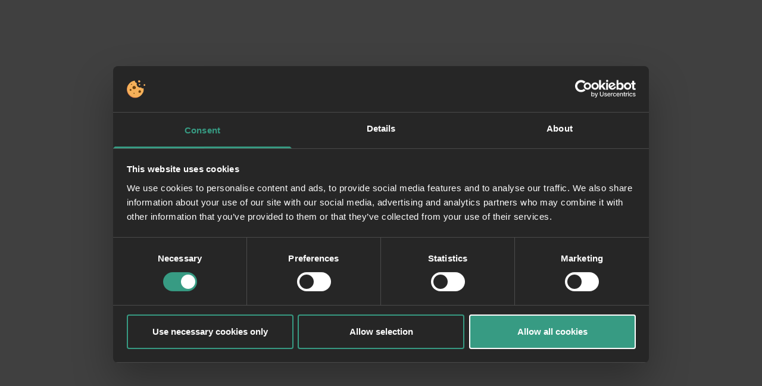

--- FILE ---
content_type: text/html; charset=utf-8
request_url: https://stahlwille.com/de_de/products/schleif-und-trennwerkzeuge/868040
body_size: 44163
content:
<!DOCTYPE html><html lang="de"><head><meta charSet="utf-8"/><meta name="viewport" content="width=device-width, initial-scale=1.0, maximum-scale=1.0, user-scalable=0"/><title>Schleif- und Trennwerkzeuge</title><link href="https://stahlwille.com/de_de/products/schleif-und-trennwerkzeuge/868040" rel="canonical"/><meta name="publisher" content="Stahlwille"/><meta name="author" content="Stahlwille"/><meta name="robots" content="index, follow, max-image-preview:large, max-snippet:-1, max-video-preview:-1"/><meta property="og:title" content="Schleif- und Trennwerkzeuge"/><meta name="twitter:title" content="Schleif- und Trennwerkzeuge"/><meta name="description" content="Kaum ein Gewerk kommt am Schleifen und Trennen von Werkstücken vorbei. Entsprechend vielfältig sind unsere STAHLWILLE Schleifwerkzeuge und Trennwerkzeuge - „Made in Germany“, für höchste Ansprüche. Bei uns findest du Feilen und Schlüsselfeilen in hervorragender Qualität ebenso wie Feilenbürsten. Zum Trennen bietet dir unser Sortiment unter anderem hochwertige Messer - darunter Kabelmesser, Cutter und Klappmesser - an. Scheren komplettieren unser Portfolio: Verlass dich beispielsweise auf die hervorragende Präzision und Ergonomie unserer Drahtscheren, Blechscheren und Kabelscheren."/><meta name="og:description" content="Kaum ein Gewerk kommt am Schleifen und Trennen von Werkstücken vorbei. Entsprechend vielfältig sind unsere STAHLWILLE Schleifwerkzeuge und Trennwerkzeuge - „Made in Germany“, für höchste Ansprüche. Bei uns findest du Feilen und Schlüsselfeilen in hervorragender Qualität ebenso wie Feilenbürsten. Zum Trennen bietet dir unser Sortiment unter anderem hochwertige Messer - darunter Kabelmesser, Cutter und Klappmesser - an. Scheren komplettieren unser Portfolio: Verlass dich beispielsweise auf die hervorragende Präzision und Ergonomie unserer Drahtscheren, Blechscheren und Kabelscheren."/><meta name="og:image" content="https://cdn-ng.dualityjs.com/api/get/stahlwille/mam/2023/8/83/52bfc930-8df9-4a29-a948-6f397945d999.jpeg"/><meta name="next-head-count" content="12"/><meta name="og:site_name" content="Stahlwille"/><meta name="google-site-verification" content="MlYwlFQnurmeeQaI2QKILWfv1bfY0MAgjVWNzsJolB0"/><link rel="manifest" href="/manifest.webmanifest"/><link rel="icon" href="/favicon.ico" sizes="any"/><link rel="icon" href="/icon.svg" type="image/svg+xml"/><link rel="apple-touch-icon" href="/apple-touch-icon.png"/><link href="https://api.mapbox.com/mapbox-gl-js/v2.6.1/mapbox-gl.css" rel="stylesheet"/><link rel="preload" href="/_next/static/css/6f824649f7c3fd61.css" as="style"/><link rel="stylesheet" href="/_next/static/css/6f824649f7c3fd61.css" data-n-g=""/><noscript data-n-css=""></noscript><script defer="" nomodule="" src="/_next/static/chunks/polyfills-0d1b80a048d4787e.js"></script><script src="/_next/static/chunks/webpack-48346a97802e7729.js" defer=""></script><script src="/_next/static/chunks/framework-3fa9c2b0f4fe8cb7.js" defer=""></script><script src="/_next/static/chunks/main-f31a638990d590dd.js" defer=""></script><script src="/_next/static/chunks/pages/_app-619082601ef0ab3f.js" defer=""></script><script src="/_next/static/chunks/71-688f18bdca6f81f2.js" defer=""></script><script src="/_next/static/chunks/541-b92f7e57f5d88a03.js" defer=""></script><script src="/_next/static/chunks/954-8094abf59a967adf.js" defer=""></script><script src="/_next/static/chunks/pages/products/%5B...slug%5D-febd2cb7fe6de567.js" defer=""></script><script src="/_next/static/-pELeEvMeKQkzVzPuz2Ru/_buildManifest.js" defer=""></script><script src="/_next/static/-pELeEvMeKQkzVzPuz2Ru/_ssgManifest.js" defer=""></script></head><body><div id="__next"><div class="font-sans"><div class="fixed z-50  w-full py-6 lg:py-0 bg-black/10 text-black"><div class="container !mb-0"><div class="flex items-center justify-between gap-x-10 xl:gap-x-20"><div class="flex items-center justify-between gap-4 sm:gap-8 xl:gap-20"><button class="mantine-UnstyledButton-root mantine-Burger-root mantine-1ghpv5f" type="button" title="Open navigation"><div class="mantine-aze66v bg-black after:bg-black before:bg-black mantine-Burger-burger"></div></button><a href="/de_de"><img alt="Stahlwille Logo" class="swAnimationNav invert" src="/img/logo.svg"/></a></div><div class=" hidden flex-1 items-center justify-end gap-8 lg:flex xl:gap-20 "><div class="flex items-center gap-x-12 lg:h-20 "><div class="group/megaMenu h-full"><a aria-label="Produkte" class=" flex h-full items-center" href="/de_de/products"><span class="border-b-2 border-transparent py-1 hover:border-accent  font-extrabold  border-b-2 !border-accent py-1">Produkte</span></a></div><div><a class="flex h-full items-center" aria-label="Lösungen" href="/de_de/losungen/a35f6bae"><span class="border-b-2 border-transparent py-1 hover:border-accent">Lösungen</span></a></div><div><a class="flex h-full items-center" aria-label="Services" href="/de_de/service/c2ba7e78"><span class="border-b-2 border-transparent py-1 hover:border-accent">Services</span></a></div><div><a class="flex h-full items-center" aria-label="Händler" href="/de_de/handlersuche/95e592fc"><span class="border-b-2 border-transparent py-1 hover:border-accent">Händler</span></a></div><div><a class="flex h-full items-center" aria-label="Karriere" href="/de_de/karriere/b83b9c14"><span class="border-b-2 border-transparent py-1 hover:border-accent">Karriere</span></a></div><div><a class="flex h-full items-center" aria-label="Newsroom" href="/de_de/newsroom/508c75c8"><span class="border-b-2 border-transparent py-1 hover:border-accent">Newsroom</span></a></div></div></div><div><div class="flex items-center gap-x-6"><div><a class="cursor-pointer"><svg xmlns="http://www.w3.org/2000/svg" width="19.658" height="20" viewBox="0 0 19.658 20" class="swAnimationNav hover:!fill-accentHover"><path id="Search" d="M21.21,23h0l-5.192-5.192a8.19,8.19,0,1,1,3.363-6.617A8.21,8.21,0,0,1,17.509,16.4l5.149,5.151L21.211,23ZM11.19,5.048a6.142,6.142,0,1,0,3.33,11.305l.289-.2.627-.458.494-.6a6.088,6.088,0,0,0,1.394-3.576l.009-.333A6.149,6.149,0,0,0,11.19,5.048Z" transform="translate(-3 -3)"></path></svg></a></div><div><a class="cursor-pointer"><svg id="Icons_Basic_User" data-name="Icons / Basic / User" xmlns="http://www.w3.org/2000/svg" width="19.595" height="20" viewBox="0 0 19.595 20" class="swAnimationNav  hover:!fill-accentHover"><path id="User" d="M17.567,20a7.77,7.77,0,0,0-15.535-.3l-.005.3H0a9.8,9.8,0,0,1,6.116-9.082,6.081,6.081,0,1,1,7.363,0,9.8,9.8,0,0,1,6.111,8.758L19.6,20ZM5.743,6.081A4.054,4.054,0,1,0,9.8,2.028,4.058,4.058,0,0,0,5.743,6.081Z"></path></svg></a></div><div><a class="cursor-default" aria-label="Vergleich Button"><svg id="Ebene_1" x="0px" y="0px" viewBox="0 0 29 28" width="25.121" height="29" class="swAnimationNav group-hover/MainNav:!fill-accentHover group-hover/MainNav:!stroke-accentHover"><g id="Gruppe_183241" transform="translate(-569 -1000)"><g id="Right_2" transform="translate(581.466 1002.308)"><path fill="currentColor" d="M8.31,11.75l-0.1-0.1l-0.89-0.87l-0.11-0.11l0.11-0.11l4.12-4.03H-10h-0.15V6.39V5.15V5H-10h21.45L7.32,0.97 L7.21,0.87l0.11-0.11l0.89-0.87l0.1-0.1l0.1,0.1l5.91,5.77l0.11,0.11l-0.11,0.11l-0.89,0.87l-0.12,0.12l0,0l-4.9,4.79L8.31,11.75z "></path><path fill="currentColor" d="M8.31,0L7.43,0.87l4.39,4.28H-10v1.24h21.81l-4.39,4.28l0.89,0.87l5.02-4.9l0,0l0.89-0.87L8.31,0 M8.31-0.42 l6.34,6.19l-1.35,1.31l0,0l-4.99,4.87L7,10.67l4.08-3.98H-10.3V4.85h21.38L7,0.87L8.31-0.42z"></path></g><g id="Right_2-2" transform="translate(595.693 1025.38) rotate(180)"><path fill="currentColor" d="M18.31,11.75l-0.1-0.1l-0.89-0.87l-0.11-0.11l0.11-0.11l4.12-4.03H0h-0.15V6.39V5.15V5H0h21.45l-4.13-4.03 l-0.11-0.11l0.11-0.11l0.89-0.87l0.1-0.1l0.1,0.1l5.91,5.77l0.11,0.11l-0.11,0.11l-0.89,0.87l-0.12,0.12l0,0l-4.9,4.79 L18.31,11.75z"></path><path fill="currentColor" d="M18.31,0l-0.89,0.87l4.39,4.28H0v1.24h21.81l-4.39,4.28l0.89,0.87l5.02-4.9l0,0l0.89-0.87L18.31,0 M18.31-0.42l6.34,6.19l-1.35,1.31l0,0l-4.99,4.87L17,10.67l4.08-3.98H-0.3V4.85h21.38L17,0.87L18.31-0.42z"></path></g></g></svg></a></div><div><a><svg id="Icons_Basic_Bookmark" data-name="Icons / Basic / Bookmark" xmlns="http://www.w3.org/2000/svg" width="25.121" height="20" viewBox="0 0 25.121 29" class="swAnimationNav hover:!fill-accentHover hover:!stroke-accentHover"><path id="Bookmark" d="M10.135,17.541,0,25V0H21.121V25Zm.083-3.293,8.149,5.632V2.679H2.755V19.811l7.415-5.549.023-.031.008.006.007,0Z" transform="translate(2 2)" fill="#191919"></path><rect id="Rechteck_153029" data-name="Rechteck 153029" width="25.121" height="29" fill="#fdfdfd" opacity="0"></rect><path id="Bookmark-2" data-name="Bookmark" d="M10.135,17.541,0,25V0H21.121V25Zm.083-3.293,8.149,5.632V2.679H2.755V19.81l7.415-5.549.023-.031.008.006.007,0Z" transform="translate(2 2)"></path></svg></a></div></div></div></div></div></div><div class="headSpace"></div><div class="mt-[calc(80px-128px)] mb-16 xl:mt-[calc(80px-224px)]"><div id="megaHero" class="relative"><div aria-hidden="true" class="mx-auto"><div class="mantine-Carousel-root mantine-mx22a6"><div class="mantine-1s8spa1 mantine-Carousel-viewport"><div class="mantine-x64ipo mantine-Carousel-container"><div class="mantine-Carousel-slide mantine-921e2y"><div class="relative overflow-hidden"><div class="absolute inset-0"><img alt="Image" class="h-full w-full object-cover" src="https://cdn-ng.dualityjs.com/api/get/stahlwille/mam/2023/8/9e/ed575415-7c8c-4a00-bb13-8a5acfac5481.jpeg"/><div class="absolute inset-0 bg-black/40"></div></div><div class="container relative !mb-0 flex flex-col justify-center md:max-h-h-[400px] md:min-h-[400px]"><div class="max-w-4xl py-24 lg:py-0"><div class="pb-9 font-bold  text-3xl"><div class="pb-3 text-sm !text-white"><div class="mb-6 flex flex-wrap items-center gap-x-2 pr-2 font-bold last:!pr-0"><a class="last:!text-accent hover:text-accentHover" href="/de_de">Home</a><span>/</span><a class="last:!text-accent hover:text-accentHover" href="/de_de/products">Produkte</a><span>/</span><a class="last:!text-accent hover:text-accentHover" href="/de_de/products/schleif-und-trennwerkzeuge/868040">Schleif- und Trennwerkzeuge</a></div></div><p class=""><span class="text-white">Schleif- und Trennwerkzeuge</span></p></div><p class="text bg-transparent text-white max-w-sm pb-16"><span aria-hidden="true" class="py-1 text-white">Werkzeuge zum Schneiden, Schleifen oder Trennen braucht man immer. Was in deinem Sortiment noch fehlt, findest du hier.</span></p></div></div></div></div></div></div></div></div></div></div><div class="container"><div class="mt-default lg:flex lg:gap-x-20 xl:gap-x-48"><h2 class="">Beschreibung.</h2><div class="text pb-8 lg:max-w-2xl xl:max-w-2xl"><div class="mantine-Spoiler-root mantine-12sbrde"><div class="mantine-1xb39rv mantine-Spoiler-content" style="max-height:120px"><div><span class="font-normal">Kaum ein Gewerk kommt am Schleifen und Trennen von Werkstücken vorbei. Entsprechend vielfältig sind unsere STAHLWILLE Schleifwerkzeuge und Trennwerkzeuge - „Made in Germany“, für höchste Ansprüche. Bei uns findest du Feilen und Schlüsselfeilen in hervorragender Qualität ebenso wie Feilenbürsten. Zum Trennen bietet dir unser Sortiment unter anderem hochwertige Messer - darunter Kabelmesser, Cutter und Klappmesser - an. Scheren komplettieren unser Portfolio: Verlass dich beispielsweise auf die hervorragende Präzision und Ergonomie unserer Drahtscheren, Blechscheren und Kabelscheren.</span></div></div></div></div></div></div><div class="greyBG !bg-black bg-[length:20%] bg-[right_top_50px] bg-no-repeat xl:bg-[url(&#x27;/img/schraubenschluessel.svg&#x27;)]"><div class="container !mb-0 pb-default text-white"><div class="grid grid-cols-1 gap-x-28 gap-y-28 lg:grid-cols-6"><div class="order-last col-span-1 flex flex-col justify-between gap-y-9 lg:order-none lg:col-span-3"><div class="flex flex-wrap items-start gap-y-20 sm:flex-nowrap lg:gap-x-16 xl:gap-x-28"><div class="w-full lg:w-auto"><h5 class="pb-9">Unternehmen</h5><ul class="list-none font-extralight"><li class="pb-1"><a aria-label="Über uns" class="hover:underline-white hover:underline hover:underline-offset-2" href="/de_de/unternehmen/db7a5c94">Über uns</a></li><li class="pb-1"><a aria-label="Karriere" class="hover:underline-white hover:underline hover:underline-offset-2" href="/de_de/karriere/b83b9c14">Karriere</a></li><li class="pb-1"><a aria-label="Nachhaltigkeit" class="hover:underline-white hover:underline hover:underline-offset-2" href="/de_de/nachhaltigkeit/b4b25128">Nachhaltigkeit</a></li><li class="pb-1"><a aria-label="Code of Conduct" class="hover:underline-white hover:underline hover:underline-offset-2" href="/de_de/code-of-conduct/b8af4472">Code of Conduct</a></li><li class="pb-1"><a aria-label="Compliance" class="hover:underline-white hover:underline hover:underline-offset-2" href="/de_de/compliance/87fdf512">Compliance</a></li><li class="pb-1"><a aria-label="Hinweisgeberschutzgesetz" class="hover:underline-white hover:underline hover:underline-offset-2" href="/de_de/hinweisgeberschutzgesetz/274579a8">Hinweisgeberschutzgesetz</a></li><li class="pb-1"><a aria-label="Sponsoring" class="hover:underline-white hover:underline hover:underline-offset-2" href="/de_de/sponsoring/9e994933">Sponsoring</a></li><li class="pb-1"><a aria-label="Messen &amp; Events" class="hover:underline-white hover:underline hover:underline-offset-2" href="/de_de/messen-und-events/e311b49d">Messen &amp; Events</a></li><li class="pb-1"><a aria-label="Branchen" class="hover:underline-white hover:underline hover:underline-offset-2" href="/de_de/branchen/334e7d83">Branchen</a></li></ul></div><div class="w-full lg:w-auto"><h5 class="pb-9">Service</h5><ul class="list-none font-extralight"><li class="pb-1"><a aria-label="Produktvergleich" class="hover:underline-white hover:underline hover:underline-offset-2" href="/de_de/produktvergleich/1ea3ec6a">Produktvergleich</a></li><li class="pb-1"><a aria-label="Downloads" class="hover:underline-white hover:underline hover:underline-offset-2" href="/de_de/downloads/d07d50a7">Downloads</a></li><li class="pb-1"><a aria-label="Kontakt" class="hover:underline-white hover:underline hover:underline-offset-2" href="/de_de/kontakt/fa84f07b">Kontakt</a></li><li class="pb-1"><a aria-label="Training" class="hover:underline-white hover:underline hover:underline-offset-2" href="/de_de/schulungen/9434cc07">Training</a></li><li class="pb-1"><a aria-label="FAQ" class="hover:underline-white hover:underline hover:underline-offset-2" href="/de_de/faq/da75cd65">FAQ</a></li><li class="pb-1"><a aria-label="Impressum" class="hover:underline-white hover:underline hover:underline-offset-2" href="/de_de/impressum/7efd23cf">Impressum</a></li><li class="pb-1"><a aria-label="Datenschutz" class="hover:underline-white hover:underline hover:underline-offset-2" href="/de_de/datenschutz/28a13b77">Datenschutz</a></li><li class="pb-1"><a aria-label="AGB" class="hover:underline-white hover:underline hover:underline-offset-2" href="/de_de/agb/81dbb291">AGB</a></li><li class="pb-1"><a aria-label="Zertifikate" class="hover:underline-white hover:underline hover:underline-offset-2" href="/de_de/zertifikate/9a9e87d8">Zertifikate</a></li><li class="pb-1"><a aria-label="MySTAHLWILLE" class="hover:underline-white hover:underline hover:underline-offset-2" target="_blank" rel="noreferrer" href="https://service.stahlwille.com/">MySTAHLWILLE</a></li><li class="pb-1"><a aria-label="Link" class="hover:underline-white hover:underline hover:underline-offset-2" href="/de_de/products/schleif-und-trennwerkzeuge/868040#"></a></li></ul></div><div class="w-full lg:w-auto"><h5 class="pb-9">Produkte</h5><ul class="list-none font-extralight"><li class="pb-1"><a aria-label="Drehmomentschlüssel" class="hover:underline-white hover:underline hover:underline-offset-2" href="/de_de/products/drehmomentwerkzeuge/850634">Drehmomentschlüssel</a></li><li class="pb-1"><a aria-label="Schraubenschlüssel" class="hover:underline-white hover:underline hover:underline-offset-2" href="/de_de/products/schraubenschlussel-und-schraubendreher/schraubenschlussel/869824">Schraubenschlüssel</a></li><li class="pb-1"><a aria-label="IMPACT-Werkzeuge" class="hover:underline-white hover:underline hover:underline-offset-2" href="/de_de/products/impact-programm-maschinenbetatigt/858194">IMPACT-Werkzeuge</a></li><li class="pb-1"><a aria-label="Zangen" class="hover:underline-white hover:underline hover:underline-offset-2" href="/de_de/products/zangen/898692">Zangen</a></li><li class="pb-1"><a aria-label="Steckschlüsselwerkzeuge" class="hover:underline-white hover:underline hover:underline-offset-2" href="/de_de/products/steckschlusselwerkzeuge-und-satze-handbetatigt/882416">Steckschlüsselwerkzeuge</a></li></ul></div></div><div class="order-first text-black lg:order-none"><button class="mantine-UnstyledButton-root mantine-Button-root bg-[#191919] hover:bg-grey-100 mantine-12h1189" type="button" data-button="true" aria-haspopup="menu" aria-expanded="false" aria-controls="mantine-R9f96-dropdown" id="mantine-R9f96-target"><div class="mantine-3xbgk5 mantine-Button-inner"><span class="mantine-Button-icon mantine-Button-leftIcon mantine-1g4orza"><div class="flex h-4 w-4 items-center justify-center"><svg xmlns="http://www.w3.org/2000/svg" viewBox="0 85.333 512 341.333"><path fill="#D80027" d="M0 85.331h512v341.337H0z"></path><path d="M0 85.331h512v113.775H0z"></path><path fill="#FFDA44" d="M0 312.882h512v113.775H0z"></path></svg></div></span><span class="mantine-qo1k2 mantine-Button-label"><div class="flex items-center gap-x-2 text-xs text-white"><div>DE</div></div></span></div></button></div><div class="text-xs">2026<!-- -->© All Rights Reserved</div></div><div class="order-last col-span-1 flex flex-col justify-between gap-y-9 lg:order-none lg:col-span-2 lg:col-start-5 xl:col-start-auto xl:ml-auto xl:w-4/5 2xl:ml-0 3xl:w-2/3"><form action="https://go.stahlwille.com/l/1025433/2023-06-29/m65r5r" method="post"><div class=""><h5 class="pb-9">Newsletter</h5><div class="text mb-9">Bleib auf dem Laufenden! Jetzt abonnieren und Updates über neue Produkte, Services und Aktionen erhalten.</div><div class="flex w-full flex-wrap items-end gap-y-8"><a aria-label="Jetzt anmelden" href="/de_de/5f599ab6" class="group relative box-border inline-block h-auto w-auto cursor-pointer rounded-md border-0 py-4 px-12 text-left text-sm font-normal text-white no-underline bg-accent hover:bg-accentHover"><div class="group flex cursor-pointer items-center gap-x-3.5"><span>Jetzt anmelden</span><span aria-hidden="true" class="animateArrowButton pr-1.5"><img alt="Arrow Right" class="rotate-180 fill-white invert" src="/img/arrowright.svg"/></span></div></a></div></div></form><div class="flex items-center justify-center gap-x-8 sm:justify-start"><div><a aria-label="LinkedIn Icon" href="https://www.linkedin.com/company/stahlwille-eduard-wille-gmbh-&amp;-co.-kg"><svg xmlns="http://www.w3.org/2000/svg" width="19.09" height="20" viewBox="0 0 19.09 20" class="swAnimation hover:fill-accent fill-grey-bg"><path id="Linkedin" d="M13.506,23H9.363V9.645h3.975v1.822H13.4a3.967,3.967,0,0,1,3.726-2.1c1.957,0,3.284.59,4.057,1.8a8.285,8.285,0,0,1,.91,4.5V23H17.947V16.5c0-1.492,0-3.535-2.156-3.535-2.111,0-2.286,1.62-2.286,3.425V23ZM7.476,23H3.33V9.645H7.476V23ZM5.4,7.826A2.413,2.413,0,1,1,7.8,5.4,2.416,2.416,0,0,1,5.4,7.826Z" transform="translate(-3 -3)"></path></svg></a></div><div><a aria-label="Instagram Icon" href="https://www.instagram.com/stahlwilletoolexperts/"><svg xmlns="http://www.w3.org/2000/svg" width="20" height="20" viewBox="0 0 20 20" class="swAnimation hover:fill-accent fill-grey-bg"><path id="Instagram" d="M17.195,23H8.806A5.812,5.812,0,0,1,3,17.195V8.806A5.813,5.813,0,0,1,8.806,3h8.389A5.812,5.812,0,0,1,23,8.806v8.389A5.811,5.811,0,0,1,17.195,23ZM8.806,4.539A4.254,4.254,0,0,0,4.539,8.806v8.389a4.254,4.254,0,0,0,4.267,4.266h8.389a4.271,4.271,0,0,0,4.266-4.266V8.806a4.254,4.254,0,0,0-4.266-4.267ZM13,18.384A5.384,5.384,0,1,1,18.384,13,5.391,5.391,0,0,1,13,18.384Zm0-9.23A3.846,3.846,0,1,0,16.846,13,3.85,3.85,0,0,0,13,9.154Zm5.769-.77a1.154,1.154,0,1,1,1.155-1.153A1.155,1.155,0,0,1,18.769,8.384Z" transform="translate(-3 -3)"></path></svg></a></div><div><a aria-label="Facebook Icon" href="https://www.facebook.com/stahlwilletoolexperts"><svg xmlns="http://www.w3.org/2000/svg" width="20" height="20" viewBox="0 0 20 20" class="swAnimation hover:fill-accent fill-grey-bg"><g id="Icons_Social_Facebook" data-name="Icons / Social / Facebook" transform="translate(5)"><rect id="Rechteck_152650" data-name="Rechteck 152650" width="20" height="20" transform="translate(-5)" fill="none"></rect><path id="Facebook" d="M10,7H6.651V5c0-1.032.08-1.682,1.485-1.682H9.911V.138A23.541,23.541,0,0,0,7.309,0C4.732,0,2.85,1.657,2.85,4.7V7H0v4H2.85v9h3.8V11H9.564Z"></path></g></svg></a></div><div><a aria-label="Youtube Icon" href="https://www.youtube.com/user/STAHLWILLE1862"><svg xmlns="http://www.w3.org/2000/svg" width="28.617" height="20" viewBox="0 0 28.617 20" class="swAnimation hover:fill-accent fill-grey-bg"><path id="Icon_simple-youtube" data-name="Icon simple-youtube" d="M28.027,8.512a3.587,3.587,0,0,0-2.491-2.491c-2.231-.6-11.208-.6-11.208-.6s-8.954-.012-11.208.6A3.587,3.587,0,0,0,.63,8.512a37.272,37.272,0,0,0-.623,6.924,37.272,37.272,0,0,0,.623,6.9,3.587,3.587,0,0,0,2.491,2.491c2.228.6,11.208.6,11.208.6s8.953,0,11.208-.6a3.587,3.587,0,0,0,2.491-2.491,37.272,37.272,0,0,0,.6-6.9,37.272,37.272,0,0,0-.6-6.924ZM11.463,19.72V11.14l7.472,4.3Z" transform="translate(-0.007 -5.424)"></path></svg></a></div><div><a aria-label="XING Icon" href="https://www.xing.com/pages/stahlwilleeduardwillegmbh-co-kg"><svg xmlns="http://www.w3.org/2000/svg" width="18.8" height="20" viewBox="0 0 18.8 20" class="swAnimation hover:fill-accent fill-grey-bg"><path id="Icon_zocial-xing" data-name="Icon zocial-xing" d="M.471,14.032h4.38l3.46-5.72-2.6-4.58H1.331l2.6,4.58Zm7.24-1.8L14.632.072h4.64l-6.9,12.16,4.44,7.84H12.172Z" transform="translate(-0.471 -0.072)"></path></svg></a></div></div></div></div></div></div></div></div><script id="__NEXT_DATA__" type="application/json">{"props":{"pageProps":{"categories":[{"sortOrder":0,"timestamp":"2026-01-24T12:37:58.926Z","tags":[{"ID":3,"ExternalKey":"tag_kapitel","Name":"Kapitel"}],"parent":"868040","id":"868382","pimID":17056,"files":{"kategorie_stw":{"store":"stahlwille/mam/2023/8/75/13788fa8-8862-42bf-8811-8c01cce0b732.jpeg","cdn":true,"origin":"CDN_mam_463279"},"kategorie_alm":null,"kategorie_vbw":null,"kategorie_header":{"store":"stahlwille/mam/2023/8/9e/ed575415-7c8c-4a00-bb13-8a5acfac5481.jpeg","cdn":true,"origin":"CDN_mam_463053"},"katalogbild":{"store":"stahlwille/mam/2023/11/97/26ea3b6c-1e4f-4c0a-9732-0703686d9f7e.jpeg","cdn":true,"origin":"CDN_mam_429432"},"produktbild":null,"anwendungsbild":null,"detailbild":null,"referenzbild":null,"massskizze":null},"label":"Knives","fields":{"de":{"header_text":"Für jeden Schnitt das richtige Messer - jetzt entdecken: Cuttermesser, Kabelmesser, Sicherheitsmesser, Universalmesser \u0026 Glasschneider für maximale Präzision und sichere Profi-Ergebnisse.","kategoriename":"Messer","kategorietext":"Ob Materialien schneiden, Kabel abmanteln, Gipskarton bearbeiten oder Glas exakt trennen - unser Messer-Sortiment bietet hochwertige Lösungen für präzise, sichere und effiziente Schneidarbeiten. Robuste Cuttermesser, leistungsstarke Universalmesser, professionelle Kabelmesser und vielseitige Sicherheitsmesser. Für Elektroarbeiten stehen VDE-Kabelmesser zum kontrollierten Abmanteln ohne Leiterbeschädigung bereit.\r\nFür saubere Handwerksschnitte bieten Cuttermesser und Teppichmesser maximale Flexibilität. Passend dazu gibt es Abbrechklingen, Cuttermesserklingen, Cutterklingen, Ersatz-Hakenklingen und Ersatz-Abbrechklingen. Für Kabelarbeiten stehen Kabelmesser, Kabel-Klappmesser und VDE-Messer zur Verfügung. Für besonders sichere Schnitte eignen sich Sicherheitsmesser, Sicherheitscuttermesser oder Automatikmesser. Auf Gipskarton spezialisierte Arbeiten unterstützt unser Rigipsmesser, während mit unseren Glasschneider Gläser sauber getrennt werden.","label":"Messer","main_title":"","marke":"STAHLWILLE Gruppe"},"en":{"header_text":"The right knife for every cut - discover now: cutter knives, cable knives, safety knives, utility knives and glass cutters for maximum precision and safe, professional results.","kategoriename":"Knives","kategorietext":"Whether cutting materials, stripping cables, working with plasterboard or cutting glass precisely - our range of knives offers high-quality solutions for precise, safe and efficient cutting work. Robust safety knives, powerful universal knives, professional cable knives and versatile safety knives. For electrical work, VDE cable knives are available for controlled stripping without damaging the conductor. For clean craft cuts, safety knives and carpet knives offer maximum flexibility. Matching snap-off blades, cutter knife blades, cutter blades, replacement hook blades and replacement snap-off blades are also available. Cable knives, folding cable knives and VDE knives are available for cable work. Safety knives, safety cutter knives or automatic safety knives are suitable for particularly safe cuts. Our plasterboard knife supports work specialising in plasterboard, while our glass cutters are used to cut glass cleanly.","label":"Knives","main_title":"","marke":""}},"activeProducts":{"cz":11,"de":11,"dk":11,"en":11,"es":11,"fi":11,"fr":11,"hu":11,"it":11,"nl":11,"no":11,"pl":11,"ru":11,"sk":11,"sv":11,"us":11},"categoryLink":{"blank":false,"href":{"de_de":"/products/schleif-und-trennwerkzeuge/messer/868382","en_de":"/products/grinding-and-separating-tools/knives/868382","en_gb":"/products/grinding-and-separating-tools/knives/868382","en_au":"/products/grinding-and-separating-tools/knives/868382","en_us":"/products/grinding-and-separating-tools/knives/868382","fr_fr":"/products/limes-grattoirs/couteaux-cutters/868382","es_es":"/products/herramientas-para-cortar-y-lijar/cuchillos/868382","nl_nl":"/products/snij-en-slijpgereedschap/messen/868382","it_it":"/products/limatura-e-taglio/coltello/868382","sv_se":"/products/filar-och-skarverktyg/knivar/868382","da_dk":"/products/slibe-og-skaerevaerktojer/knive/868382","pl_pl":"/products/narzedzia-szlifierskie-separujace/noze/868382","fr_be":"/products/limes-grattoirs/couteaux-cutters/868382","nl_be":"/products/snij-en-slijpgereedschap/messen/868382","de_be":"/products/schleif-und-trennwerkzeuge/messer/868382","ja_jp":"/products/yan-xue-qie-xue-gong-ju/naihu/868382","es_cl":"/products/herramientas-para-cortar-y-lijar/cuchillos/868382","nb_no":"/products/gjenge-og-skjaerverktoy/kniver/868382","de_at":"/products/schleif-und-trennwerkzeuge/messer/868382","en_at":"/products/grinding-and-separating-tools/knives/868382","es_mx":"/products/herramientas-para-cortar-y-lijar/cuchillos/868382"}},"slug":"knives","product_link":"/products/schleif-und-trennwerkzeuge/messer/868382","isMaster":false},{"sortOrder":0,"timestamp":"2026-01-24T12:37:55.956Z","tags":[{"ID":3,"ExternalKey":"tag_kapitel","Name":"Kapitel"}],"parent":"868040","id":"868706","pimID":17062,"files":{"kategorie_stw":{"store":"stahlwille/mam/2023/10/2e/5455ee5f-5506-403e-a904-ec02dc7e120a.jpeg","cdn":true,"origin":"CDN_mam_463286"},"kategorie_alm":null,"kategorie_vbw":null,"kategorie_header":{"store":"stahlwille/mam/2023/8/9e/ed575415-7c8c-4a00-bb13-8a5acfac5481.jpeg","cdn":true,"origin":"CDN_mam_463053"},"katalogbild":{"store":"stahlwille/mam/2023/11/97/26ea3b6c-1e4f-4c0a-9732-0703686d9f7e.jpeg","cdn":true,"origin":"CDN_mam_429432"},"produktbild":null,"anwendungsbild":null,"detailbild":null,"referenzbild":null,"massskizze":null},"label":"Scissors","fields":{"de":{"header_text":"Jetzt präzise schneiden - Scheren für jede Anwendung entdecken: Allzweckscheren, Blechscheren, Kabelscheren, Elektrikerscheren \u0026 Hebelscheren für Handwerk, Elektro, Metall und Montage.","kategoriename":"Scheren","kategorietext":"Scheren gehören zu den wichtigsten Werkzeugen, wenn Materialien sauber getrennt, Drähte gekappt oder Bleche exakt geschnitten werden müssen. Wir bieten dafür präzise gefertigte Werkzeuge an - von universellen Allzweckscheren bis zu leistungsstarken Hebel-Blechscheren. Sie eignen sich für Handwerk, Elektroinstallation, Montage, Metallbau und präzise Feinbearbeitung. Für leichte Schneidarbeiten stehen Allzweckscheren, Arbeitsscheren und kompakte Modelle bereit. Für Elektroanwendungen sorgen Elektrikerscheren sowie VDE-Kabelscheren und Einhand-Kabelscheren für sicheres Arbeiten an Leitungen. Metallbearbeiter profitieren von Blechscheren, Durchlaufscheren, Figurenlochscheren, Rundlochscheren und Hebel-Blechscheren - optimal für gerade Schnitte, enge Radien, Kurven oder komplexe Konturen. Für stärkere Kabel und Drahtseile stehen Drahtscheren, Drahtseilscheren, Kabelscheren, Hebelkabelscheren sowie passende Messerköpfe zur Verfügung. Spezielle Aufgaben lösen Lochscheren, Optimalscheren, Figurenscheren, Hebel-Figurenscheren und Bandstahlschneider für harte, zähe Materialien. Ergänzend sind Ersatz-Messerköpfe, Ersatzklingen und Zubehör erhältlich. Damit bieten STAHLWILLE Scheren zuverlässige Schneidqualität - für saubere Kanten, präzise Ergebnisse und effiziente Arbeit in jeder Umgebung.","label":"Scheren","main_title":" L.nullmm","marke":"STAHLWILLE Gruppe"},"en":{"header_text":"Cut precisely now - discover scissors for every application: all-purpose scissors, tin snips, cable shears, electrician's scissors and lever shears for Trader, electrical work, metalwork and assembly.","kategoriename":"Scissors","kategorietext":"Scissors are among the most important tools when materials need to be cut cleanly, wires need to be cut or sheet metal needs to be cut precisely. We offer precision-manufactured tools for this purpose - from universal all-purpose scissors to powerful lever sheet metal shears. They are suitable for crafts, electrical installation, assembly, metal construction and precise fine machining. All-purpose scissors, work scissors, and compact models are available for light cutting work. For electrical applications, electrician's shears, VDE cable shears and one-handed cable shears ensure safe working on cables. Metalworkers benefit from sheet metal shears, continuous shears, figure hole shears, round hole shears and sheet metal shears - optimal for straight cuts, tight radii, curves or complex contours. Wire shears, wire rope cutters, cable shears, lever cable shears and matching cutter heads are available for thicker cables and wire ropes. Hole punches, optimal shears, figure shears, sheet metal shears and strip steel cutters are used for special tasks involving hard, tough materials. Spare cutter heads, replacement blades and accessories are also available. STAHLWILLE shears thus offer reliable cutting quality - for clean edges, precise results and efficient work in any environment.","label":"Scissors","main_title":" L.nullmm","marke":""}},"activeProducts":{"cz":8,"de":8,"dk":8,"en":8,"es":8,"fi":8,"fr":8,"hu":8,"it":8,"nl":8,"no":8,"pl":8,"ru":8,"sk":8,"sv":8,"us":8},"categoryLink":{"blank":false,"href":{"de_de":"/products/schleif-und-trennwerkzeuge/scheren/868706","en_de":"/products/grinding-and-separating-tools/scissors/868706","en_gb":"/products/grinding-and-separating-tools/scissors/868706","en_au":"/products/grinding-and-separating-tools/scissors/868706","en_us":"/products/grinding-and-separating-tools/scissors/868706","fr_fr":"/products/limes-grattoirs/ciseaux-cisailles/868706","es_es":"/products/herramientas-para-cortar-y-lijar/tijeras/868706","nl_nl":"/products/snij-en-slijpgereedschap/scharen/868706","it_it":"/products/limatura-e-taglio/cesoie/868706","sv_se":"/products/filar-och-skarverktyg/saxar/868706","da_dk":"/products/slibe-og-skaerevaerktojer/sakse/868706","pl_pl":"/products/narzedzia-szlifierskie-separujace/nozyczki/868706","fr_be":"/products/limes-grattoirs/ciseaux-cisailles/868706","nl_be":"/products/snij-en-slijpgereedschap/scharen/868706","de_be":"/products/schleif-und-trennwerkzeuge/scheren/868706","ja_jp":"/products/yan-xue-qie-xue-gong-ju/jia/868706","es_cl":"/products/herramientas-para-cortar-y-lijar/tijeras/868706","nb_no":"/products/gjenge-og-skjaerverktoy/sakser/868706","de_at":"/products/schleif-und-trennwerkzeuge/scheren/868706","en_at":"/products/grinding-and-separating-tools/scissors/868706","es_mx":"/products/herramientas-para-cortar-y-lijar/tijeras/868706"}},"slug":"scissors","product_link":"/products/schleif-und-trennwerkzeuge/scheren/868706","isMaster":false},{"sortOrder":0,"timestamp":"2026-01-24T12:37:59.845Z","tags":[{"ID":3,"ExternalKey":"tag_kapitel","Name":"Kapitel"}],"parent":"868040","id":"869378","pimID":17058,"files":{"kategorie_stw":{"store":"stahlwille/mam/2023/10/98/d56b5afc-d1cd-4495-8044-9eb562475515.jpeg","cdn":true,"origin":"CDN_mam_463265"},"kategorie_alm":null,"kategorie_vbw":null,"kategorie_header":{"store":"stahlwille/mam/2023/8/9e/ed575415-7c8c-4a00-bb13-8a5acfac5481.jpeg","cdn":true,"origin":"CDN_mam_463053"},"katalogbild":{"store":"stahlwille/mam/2023/11/97/26ea3b6c-1e4f-4c0a-9732-0703686d9f7e.jpeg","cdn":true,"origin":"CDN_mam_429432"},"produktbild":null,"anwendungsbild":null,"detailbild":null,"referenzbild":null,"massskizze":null},"label":"Saws","fields":{"de":{"header_text":"Sägen für jeden Schnitt entdecken: Fuchsschwanzsägen, Metallsägebögen, Säbelsägeblätter und Kleinhandsägen für präzise Holz-, Metall- und Kunststoffbearbeitung - mobil, stark, vielseitig.","kategoriename":"Sägen","kategorietext":"Wenn Holz, Metall oder Kunststoff sauber getrennt werden müssen, zählt jede Zahnung. Unsere Sägen liefern präzise Schnitte - von der klassischen Fuchsschwanzsäge bis zu kompakten Taschensägen, Heftsägen und Klein-Handsäge für mobile Einsätze. Für kraftvolle Holz- und Montageschnitte stehen PUK® Sägen, Säge grob und Säge verstellbar bereit. Metallbearbeiter greifen zu Metallsägebögen oder Universalsägeblättern, kombiniert mit Metallsägeblättern, Sägeblatt-Satz fein oder Sägeblatt-Satz grob. Für maschinelle Anwendungen stehen robuste HSS Bimetall-Säbelsägeblätter, geschränkt, gewellt oder mit M-Zahnung zur Verfügung - darunter 6002, 6004, 60030 und Bi-Metall-Varianten für Guss, Rohre und Profile. Für Feinmaterial, Kunststoff und Aluminium eignen sich Alu-Kleinhandsägen, Bandstahlschneider, Sägeblatt gewellt, Ersatzblätter sowie vielseitige Sägeblätter für präzise Konturen.","label":"Sägen","main_title":"","marke":"STAHLWILLE Gruppe"},"en":{"header_text":"Discover saws for every cut: handsaws, hacksaws, sabre saw blades and small hand saws for precise wood, metal and plastic processing - mobile, powerful, versatile.","kategoriename":"Saws","kategorietext":"When wood, metal or plastic needs to be cut cleanly, every tooth counts. Our saws deliver precise cuts - from classic handsaws to compact pocket saws, hacksaws and small hand saws for mobile use. PUK® saws, coarse saws and adjustable saws are available for powerful wood and assembly cuts. Metalworkers use metal hacksaws or universal saw blades, combined with metal saw blades, fine saw blade sets or coarse saw blade sets. For machine applications, robust HSS bimetal sabre saw blades are available, set, shafted or with M-toothing - including 6002, 6004, 60030 and bi-metal variants for cast iron, pipes and profiles. Small aluminium hand saws, strip steel cutters, wavy saw blades, replacement blades and versatile saw blades for precise contours are suitable for fine materials, plastic and aluminium.","label":"Saws","main_title":"","marke":""}},"activeProducts":{"cz":5,"de":5,"dk":5,"en":5,"es":5,"fi":5,"fr":5,"hu":5,"it":5,"nl":5,"no":5,"pl":5,"ru":5,"sk":5,"sv":5,"us":5},"categoryLink":{"blank":false,"href":{"de_de":"/products/schleif-und-trennwerkzeuge/sagen/869378","en_de":"/products/grinding-and-separating-tools/saws/869378","en_gb":"/products/grinding-and-separating-tools/saws/869378","en_au":"/products/grinding-and-separating-tools/saws/869378","en_us":"/products/grinding-and-separating-tools/saws/869378","fr_fr":"/products/limes-grattoirs/scies-et-accessoires/869378","es_es":"/products/herramientas-para-cortar-y-lijar/sierras/869378","nl_nl":"/products/snij-en-slijpgereedschap/zagen/869378","it_it":"/products/limatura-e-taglio/seghe/869378","sv_se":"/products/filar-och-skarverktyg/sagar/869378","da_dk":"/products/slibe-og-skaerevaerktojer/save/869378","pl_pl":"/products/narzedzia-szlifierskie-separujace/pily/869378","fr_be":"/products/limes-grattoirs/scies-et-accessoires/869378","nl_be":"/products/snij-en-slijpgereedschap/zagen/869378","de_be":"/products/schleif-und-trennwerkzeuge/sagen/869378","ja_jp":"/products/yan-xue-qie-xue-gong-ju/ju/869378","es_cl":"/products/herramientas-para-cortar-y-lijar/sierras/869378","nb_no":"/products/gjenge-og-skjaerverktoy/sager/869378","de_at":"/products/schleif-und-trennwerkzeuge/sagen/869378","en_at":"/products/grinding-and-separating-tools/saws/869378","es_mx":"/products/herramientas-para-cortar-y-lijar/sierras/869378"}},"slug":"saws","product_link":"/products/schleif-und-trennwerkzeuge/sagen/869378","isMaster":false},{"sortOrder":0,"timestamp":"2026-01-24T12:55:07.958Z","tags":[{"ID":3,"ExternalKey":"tag_kapitel","Name":"Kapitel"}],"parent":"868040","id":"868046","pimID":17051,"files":{"kategorie_stw":{"store":"stahlwille/mam/2023/10/a8/7d651ff0-f3ee-4dbf-a93d-5b1e472ad502.jpeg","cdn":true,"origin":"CDN_mam_1073"},"kategorie_alm":null,"kategorie_vbw":null,"kategorie_header":{"store":"stahlwille/mam/2023/8/9e/ed575415-7c8c-4a00-bb13-8a5acfac5481.jpeg","cdn":true,"origin":"CDN_mam_463053"},"katalogbild":{"store":"stahlwille/mam/2023/11/97/26ea3b6c-1e4f-4c0a-9732-0703686d9f7e.jpeg","cdn":true,"origin":"CDN_mam_429432"},"produktbild":null,"anwendungsbild":null,"detailbild":null,"referenzbild":null,"massskizze":null},"label":"Files and rasps","fields":{"de":{"header_text":"STAHLWILLE Werkzeuge - seit über 160 Jahren die Marke für überzeugende Verlässlichkeit, Effizienz und Innovation.","kategoriename":"Feilen und Raspeln","label":"Feilen und Raspeln","main_title":"","marke":"STAHLWILLE Gruppe"},"en":{"header_text":"STAHLWILLE tools - for over 160 years the brand for convincing reliability, efficiency, and innovation.","kategoriename":"Files and rasps","label":"Files and rasps","main_title":"","marke":""}},"activeProducts":{"cz":19,"de":19,"dk":19,"en":19,"es":19,"fi":19,"fr":19,"hu":19,"it":19,"nl":19,"no":19,"pl":19,"ru":19,"sk":19,"sv":19,"us":19},"categoryLink":{"blank":false,"href":{"de_de":"/products/schleif-und-trennwerkzeuge/feilen-und-raspeln/868046","en_de":"/products/grinding-and-separating-tools/files-and-rasps/868046","en_gb":"/products/grinding-and-separating-tools/files-and-rasps/868046","en_au":"/products/grinding-and-separating-tools/files-and-rasps/868046","en_us":"/products/grinding-and-separating-tools/files-and-rasps/868046","fr_fr":"/products/limes-grattoirs/limes-et-rapes/868046","es_es":"/products/herramientas-para-cortar-y-lijar/limas-raspadores/868046","nl_nl":"/products/snij-en-slijpgereedschap/bestanden-en-raspen/868046","it_it":"/products/limatura-e-taglio/lime-e-raspe/868046","sv_se":"/products/filar-och-skarverktyg/filar-och-raspar/868046","da_dk":"/products/slibe-og-skaerevaerktojer/filer-og-skrabere/868046","pl_pl":"/products/narzedzia-szlifierskie-separujace/pilniki/868046","fr_be":"/products/limes-grattoirs/limes-et-rapes/868046","nl_be":"/products/snij-en-slijpgereedschap/bestanden-en-raspen/868046","de_be":"/products/schleif-und-trennwerkzeuge/feilen-und-raspeln/868046","ja_jp":"/products/yan-xue-qie-xue-gong-ju/yasuri-kosuri/868046","es_cl":"/products/herramientas-para-cortar-y-lijar/limas-raspadores/868046","nb_no":"/products/gjenge-og-skjaerverktoy/filer-og-skraper/868046","de_at":"/products/schleif-und-trennwerkzeuge/feilen-und-raspeln/868046","en_at":"/products/grinding-and-separating-tools/files-and-rasps/868046","es_mx":"/products/herramientas-para-cortar-y-lijar/limas-raspadores/868046"}},"slug":"files-and-rasps","product_link":"/products/schleif-und-trennwerkzeuge/feilen-und-raspeln/868046","isMaster":false}],"category":{"activeProducts":{"cz":43,"de":43,"dk":43,"en":43,"es":43,"fi":43,"fr":43,"hu":43,"it":43,"nl":43,"no":43,"pl":43,"ru":43,"sk":43,"sv":43,"us":43},"fields":{"de":{"header_text":"Werkzeuge zum Schneiden, Schleifen oder Trennen braucht man immer. Was in deinem Sortiment noch fehlt, findest du hier.","kategoriename":"Schleif- und Trennwerkzeuge","kategorietext":"Kaum ein Gewerk kommt am Schleifen und Trennen von Werkstücken vorbei. Entsprechend vielfältig sind unsere STAHLWILLE Schleifwerkzeuge und Trennwerkzeuge - „Made in Germany“, für höchste Ansprüche. Bei uns findest du Feilen und Schlüsselfeilen in hervorragender Qualität ebenso wie Feilenbürsten. Zum Trennen bietet dir unser Sortiment unter anderem hochwertige Messer - darunter Kabelmesser, Cutter und Klappmesser - an. Scheren komplettieren unser Portfolio: Verlass dich beispielsweise auf die hervorragende Präzision und Ergonomie unserer Drahtscheren, Blechscheren und Kabelscheren.","label":"Schleif- und Trennwerkzeuge","main_title":"","marke":"STAHLWILLE Gruppe","sortierung_stw":"130"},"en":{"header_text":"Tools for cutting, grinding or separating are always needed. If there’s anything still missing in your set, we’ve got you covered.","kategoriename":"Grinding and separating tools","kategorietext":"Hardly any trade can avoid grinding and cutting components. Accordingly, our STAHLWILLE grinding and cutting tools - 'Made in Germany', for the highest demands - are varied. Our range includes files and key files of excellent quality as well as file brushes. Among other tools, we have high-quality knives available for all your cutting jobs - including cable knives, cutters and folding knives. Scissors complete our portfolio: For example, you can rely on the outstanding precision and ergonomics of our wire cutters, shears and cable cutters.","label":"Grinding and separating tools","main_title":"","marke":"","sortierung_stw":"130"}},"files":{"kategorie_stw":{"store":"stahlwille/mam/2023/8/83/52bfc930-8df9-4a29-a948-6f397945d999.jpeg","cdn":true,"origin":"CDN_mam_463236"},"kategorie_alm":null,"kategorie_vbw":null,"kategorie_header":{"store":"stahlwille/mam/2023/8/9e/ed575415-7c8c-4a00-bb13-8a5acfac5481.jpeg","cdn":true,"origin":"CDN_mam_463053"},"katalogbild":{"store":"stahlwille/mam/2023/11/97/26ea3b6c-1e4f-4c0a-9732-0703686d9f7e.jpeg","cdn":true,"origin":"CDN_mam_429432"},"produktbild":null,"anwendungsbild":null,"detailbild":null,"referenzbild":null,"massskizze":null},"id":"868040","label":"Grinding and separating tools","parent":"823671","pimID":null,"tags":[{"ID":2,"ExternalKey":"tag_hauptartikel","Name":"Hauptkapitel"}],"timestamp":"2026-01-24T12:53:46.489Z","categoryLink":{"blank":false,"href":{"de_de":"/products/schleif-und-trennwerkzeuge/868040","en_de":"/products/grinding-and-separating-tools/868040","en_gb":"/products/grinding-and-separating-tools/868040","en_au":"/products/grinding-and-separating-tools/868040","en_us":"/products/grinding-and-separating-tools/868040","fr_fr":"/products/limes-grattoirs/868040","es_es":"/products/herramientas-para-cortar-y-lijar/868040","nl_nl":"/products/snij-en-slijpgereedschap/868040","it_it":"/products/limatura-e-taglio/868040","sv_se":"/products/filar-och-skarverktyg/868040","da_dk":"/products/slibe-og-skaerevaerktojer/868040","pl_pl":"/products/narzedzia-szlifierskie-separujace/868040","fr_be":"/products/limes-grattoirs/868040","nl_be":"/products/snij-en-slijpgereedschap/868040","de_be":"/products/schleif-und-trennwerkzeuge/868040","ja_jp":"/products/yan-xue-qie-xue-gong-ju/868040","es_cl":"/products/herramientas-para-cortar-y-lijar/868040","nb_no":"/products/gjenge-og-skjaerverktoy/868040","de_at":"/products/schleif-und-trennwerkzeuge/868040","en_at":"/products/grinding-and-separating-tools/868040","es_mx":"/products/herramientas-para-cortar-y-lijar/868040"}},"slug":"schleif-und-trennwerkzeuge"},"breadcrumbs":[{"title":"Produkte","id":"823671","href":"/products"},{"title":"Schleif- und Trennwerkzeuge","id":"868040","href":"/products/schleif-und-trennwerkzeuge/868040"}],"heroProps":{"media":[{"_mediaType":"image","title":{"de_de":"Schleif- und Trennwerkzeuge"},"description":{"de_de":"Werkzeuge zum Schneiden, Schleifen oder Trennen braucht man immer. Was in deinem Sortiment noch fehlt, findest du hier."},"alt":{"de_de":""},"file":{"de_de":{"store":"stahlwille/mam/2023/8/9e/ed575415-7c8c-4a00-bb13-8a5acfac5481.jpeg","cdn":true,"origin":"CDN_mam_463053"}}}]},"titleField":["kategoriename","artikeltext_katalog"],"titleAdd":null,"imageFields":["kategorie_stw"],"isMainCat":false,"seo":{"title":"Schleif- und Trennwerkzeuge","description":"Kaum ein Gewerk kommt am Schleifen und Trennen von Werkstücken vorbei. Entsprechend vielfältig sind unsere STAHLWILLE Schleifwerkzeuge und Trennwerkzeuge - „Made in Germany“, für höchste Ansprüche. Bei uns findest du Feilen und Schlüsselfeilen in hervorragender Qualität ebenso wie Feilenbürsten. Zum Trennen bietet dir unser Sortiment unter anderem hochwertige Messer - darunter Kabelmesser, Cutter und Klappmesser - an. Scheren komplettieren unser Portfolio: Verlass dich beispielsweise auf die hervorragende Präzision und Ergonomie unserer Drahtscheren, Blechscheren und Kabelscheren.","image":"https://cdn-ng.dualityjs.com/api/get/stahlwille/mam/2023/8/83/52bfc930-8df9-4a29-a948-6f397945d999.jpeg"},"layout":{"id":"4190887","header":[{"component":"MainNav","meta":{"visible":false,"label":"Main Navigation","localVisible":{"de_de":true,"en_de":true,"en_gb":true,"en_us":true,"fr_fr":true,"es_es":true,"nl_nl":true,"it_it":true,"sv_se":true,"da_dk":true,"pl_pl":false,"fr_be":true,"nl_be":true,"de_be":true,"ja_jp":true,"en_au":true,"es_cl":true,"nb_no":true,"de_at":true,"en_at":true,"es_mx":true},"translations":{"all":null,"de_de":0.9607843137254902,"en_de":0.6470588235294118,"en_gb":null,"en_us":null,"fr_fr":null,"es_es":null,"nl_nl":null,"it_it":null,"sv_se":null,"da_dk":null,"pl_pl":null,"fr_be":null,"nl_be":null,"de_be":null}},"showSearch":true,"showUser":true,"showBookmark":true,"mainLinks":[{"text":{"en_de":"Products","de_de":"Produkte","pl_pl":"Produkty","fr_fr":"Produits","da_dk":"Produkter","es_es":"Productos","nl_nl":"Produkten","it_it":"Prodotti","fr_be":"Produits","nl_be":"Produkten","de_be":"Produkte","sv_se":"Produkter","nb_no":"Produkter","de_at":"Produkte","es_cl":"Productos","ja_jp":"製品","es_mx":"Productos"},"link":{"_linkType":"external","_data":{"href":{"de_de":"/products","en_de":""}},"blank":true,"href":{"de_de":"/products","en_de":"","en_gb":"","en_au":"","en_us":"","fr_fr":"","es_es":"","nl_nl":"","it_it":"","sv_se":"","da_dk":"","pl_pl":"","fr_be":"","nl_be":"","de_be":"","ja_jp":"","es_cl":"","nb_no":"","de_at":"","en_at":"","es_mx":""}},"megaMenu":{"megaElements":[{"_mediaType":"image","fileID":{"de_de":"12099323","en_de":null,"fr_fr":null,"pl_pl":null,"es_es":null,"en_gb":null,"da_dk":null,"nl_nl":null,"it_it":null,"fr_be":null,"nl_be":null,"de_be":null,"nb_no":null,"sv_se":null,"de_at":null,"es_cl":null},"title":{"de_de":"Drehmomentwerkzeuge","en_de":"Torque tools","fr_fr":"Outils dynamométriques","pl_pl":"Narzędzia dynamometryczne","es_es":"Herramientas dinamométricas","en_gb":"Torque tools","da_dk":"Momentværktøj","nl_nl":"Momentgereedschap","it_it":"Serraggio controllato","fr_be":"Outils dynamométriques","nl_be":"Momentgereedschap","de_be":"Drehmomentwerkzeuge","nb_no":"Momentverktøy","sv_se":"Momentverktyg","de_at":" Drehmomentwerkzeuge","es_cl":"Herramientas dinamométricas"},"link":{"_linkType":"pimcategory","_data":{"categoryID":"850634"},"blank":false,"href":{"de_de":"/products/drehmomentwerkzeuge/850634","en_de":"/products/torque-tools/850634","en_gb":"/products/torque-tools/850634","en_au":"/products/torque-tools/850634","en_us":"/products/torque-tools/850634","fr_fr":"/products/outils-dynamometriques/850634","es_es":"/products/herramientas-dinamometricas/850634","nl_nl":"/products/momentgereedschap/850634","it_it":"/products/serraggio-controllato/850634","sv_se":"/products/momentverktyg/850634","da_dk":"/products/momentvaerktojer/850634","pl_pl":"/products/narzedzia-dynamometryczne/850634","fr_be":"/products/outils-dynamometriques/850634","nl_be":"/products/momentgereedschap/850634","de_be":"/products/drehmomentwerkzeuge/850634","ja_jp":"/products/torukugong-ju/850634","es_cl":"/products/herramientas-dinamometricas/850634","nb_no":"/products/momentverktoy/850634","de_at":"/products/drehmomentwerkzeuge/850634","en_at":"/products/torque-tools/850634","es_mx":"/products/herramientas-dinamometricas/850634"}},"file":{"en_de":{"id":"12099323","filename":"stahlwille-kat-drehmomentwerkzeuge.jpg","store":"stahlwille/debug/2022/11/f7/33df5566-a068-4492-9449-6d6f385b9593.jpeg","cdn":true}}},{"_mediaType":"image","fileID":{"de_de":"12103386","fr_fr":null,"pl_pl":null,"es_es":null,"en_gb":null,"da_dk":null,"nl_nl":null,"it_it":null,"fr_be":null,"nl_be":null,"de_be":null,"en_de":null,"nb_no":null,"sv_se":null,"de_at":null,"es_cl":null},"title":{"de_de":"Steckschlüsselwerkzeuge und -Sätze","en_de":"Sockets and socket sets ","fr_fr":"Douilles, cliquets, sets et accessoires","pl_pl":"Narzędzia nasadowe","en_gb":"Sockets and socket sets ","es_es":"Juegos de llaves de vaso","da_dk":"Topnøgleværktøj og -sæt","nl_nl":"Doppen en toebehoren","it_it":"Bussole e assortimenti","fr_be":"Douilles, cliquets, sets et accessoires","nl_be":"Doppen en toebehoren","de_be":"Steckschlüsselwerkzeuge und -Sätze","nb_no":"Pipenøkkelverktøy og sett","sv_se":"Hylsor och hylsset","de_at":" Steckschlüsselwerkzeuge und -Sätze","es_cl":"Juegos de llaves de vaso"},"link":{"_linkType":"pimcategory","_data":{"categoryID":"882416"},"blank":false,"href":{"de_de":"/products/steckschlusselwerkzeuge-und-satze-handbetatigt/882416","en_de":"/products/sockets-and-socket-sets/882416","en_gb":"/products/sockets-and-socket-sets/882416","en_au":"/products/sockets-and-socket-sets/882416","en_us":"/products/sockets-and-socket-sets/882416","fr_fr":"/products/douilles-cliquets-sets-et-accessoires/882416","es_es":"/products/juegos-de-llaves-de-vaso/882416","nl_nl":"/products/doppen-en-toebehoren/882416","it_it":"/products/bussole-e-assortimenti/882416","sv_se":"/products/hylsor-och-hylsset/882416","da_dk":"/products/topnoglevaerktoj-og-saet/882416","pl_pl":"/products/zakres-kluczy-nasadowych/882416","fr_be":"/products/douilles-cliquets-sets-et-accessoires/882416","nl_be":"/products/doppen-en-toebehoren/882416","de_be":"/products/steckschlusselwerkzeuge-und-satze-handbetatigt/882416","ja_jp":"/products/soketutorentigong-ju-setuto/882416","es_cl":"/products/juegos-de-llaves-de-vaso/882416","nb_no":"/products/pipenokkelverktoy-og-sett/882416","de_at":"/products/steckschlusselwerkzeuge-und-satze-handbetatigt/882416","en_at":"/products/sockets-and-socket-sets/882416","es_mx":"/products/juegos-de-llaves-de-vaso/882416"}},"file":{"en_de":{"id":"12103386","filename":"stahlwille-kat-steckschlüsselwerkzeuge-sätze.jpg","store":"stahlwille/live/2022/12/fd/c2232408-5e4e-4828-a552-8e88af95a4e1.jpg","cdn":true}}},{"_mediaType":"image","fileID":{"de_de":"12101399","en_de":null,"fr_fr":null,"pl_pl":null,"en_gb":null,"es_es":null,"da_dk":null,"nl_nl":null,"it_it":null,"fr_be":null,"nl_be":null,"de_be":null,"en_us":null,"nb_no":null,"sv_se":null,"de_at":null,"es_cl":null},"title":{"de_de":"Schraubenschlüssel und Schraubendreher","en_de":"Spanners and screwdrivers","fr_fr":"Clés de serrage et tournevis","pl_pl":"Narzędzia montażowe do śrub i nakrętek","en_gb":" Spanners and screwdrivers","es_es":"Llaves y destornilladores","da_dk":"Skruenøgler og skruetrækkere","nl_nl":"Sleutels en schroevendraaiers","it_it":"Chiavi e giraviti","fr_be":"Clés de serrage et tournevis","nl_be":"Sleutels en schroevendraaiers","de_be":"Schraubenschlüssel und Schraubendreher","en_us":"Wrenches and screwdrivers","nb_no":"Skiftenøkler og skrutrekkere","sv_se":"Verktygsnycklar och skruvmejslar","de_at":"Schraubenschlüssel und Schraubendreher","es_cl":"Llaves y destornilladores"},"link":{"_linkType":"pimcategory","_data":{"categoryID":"869758"},"blank":false,"href":{"de_de":"/products/schraubenschlussel-und-schraubendreher/869758","en_de":"/products/spanners-and-screwdrivers/869758","en_gb":"/products/spanners-and-screwdrivers/869758","en_au":"/products/spanners-and-screwdrivers/869758","en_us":"/products/wrenches-and-screwdrivers/869758","fr_fr":"/products/cles-de-serrage-et-tournevis/869758","es_es":"/products/llaves-y-destornilladores/869758","nl_nl":"/products/sleutels-en-schroevendraaiers/869758","it_it":"/products/chiavi-e-giraviti/869758","sv_se":"/products/verktygsnycklar-och-skruvmejslar/869758","da_dk":"/products/skruenogler-og-skruetraekkere/869758","pl_pl":"/products/narzedzia-montazowe-do-srub-i-nakretek/869758","fr_be":"/products/cles-de-serrage-et-tournevis/869758","nl_be":"/products/sleutels-en-schroevendraaiers/869758","de_be":"/products/schraubenschlussel-und-schraubendreher/869758","ja_jp":"/products/rentitodoraiba/869758","es_cl":"/products/llaves-y-destornilladores/869758","nb_no":"/products/skiftenokler-og-skrutrekkere/869758","de_at":"/products/schraubenschlussel-und-schraubendreher/869758","en_at":"/products/spanners-and-screwdrivers/869758","es_mx":"/products/llaves-y-destornilladores/869758"}},"file":{"en_de":{"id":"12101399","filename":"stahlwille-kat-schraubendreher-schraubenschlüssel.jpg","store":"stahlwille/debug/2022/11/61/c21a48c0-aaa7-4c67-a9c4-e5d69e0371cd.jpeg","cdn":true}}},{"_mediaType":"image","fileID":{"de_de":"12098823","fr_fr":null,"pl_pl":null,"en_gb":null,"es_es":null,"da_dk":null,"nl_nl":null,"it_it":null,"fr_be":null,"nl_be":null,"de_be":null,"en_de":null,"nb_no":null,"sv_se":null,"de_at":null,"es_cl":null},"title":{"de_de":"Betriebs- und Werkstatteinrichtung","en_de":"Workshop equipment and storage","fr_fr":" Servantes, établis et solutions de rangement","pl_pl":"Wyposażenie fabryk i warsztatów","en_gb":"Workshop equipment and storage","es_es":"Equipamientos para fábrica y taller","da_dk":"Arbejds- og værkstedsindretning","nl_nl":"Bedienings- en werkplaatsuitrusting","it_it":"Attrezzature per industria e officina","fr_be":"Servantes, établis et solutions de rangement","nl_be":"Bedienings- en werkplaatsuitrusting","de_be":"Betriebs- und Werkstatteinrichtung","nb_no":"Arbeids- og verkstedinnretning","sv_se":"Arbets- och verkstadsinredning","de_at":"Betriebs- und Werkstatteinrichtung","es_cl":"Equipamientos para fábrica y taller"},"link":{"_linkType":"pimcategory","_data":{"categoryID":"824508"},"blank":false,"href":{"de_de":"/products/betriebs-und-werkstatteinrichtung/824508","en_de":"/products/workshop-equipment-and-storage/824508","en_gb":"/products/workshop-equipment-and-storage/824508","en_au":"/products/workshop-equipment-and-storage/824508","en_us":"/products/workshop-equipment-and-storage/824508","fr_fr":"/products/servantes-etablis-et-solutions-de-rangement/824508","es_es":"/products/equipamientos-para-fabrica-y-taller/824508","nl_nl":"/products/bedienings-en-werkplaatsuitrusting/824508","it_it":"/products/attrezzature-per-industria-e-officina/824508","sv_se":"/products/arbets-och-verkstadsinredning/824508","da_dk":"/products/arbejds-og-vaerkstedsindretning/824508","pl_pl":"/products/wyposazenie-fabryk-i-warsztatow/824508","fr_be":"/products/servantes-etablis-et-solutions-de-rangement/824508","nl_be":"/products/bedienings-en-werkplaatsuitrusting/824508","de_be":"/products/betriebs-und-werkstatteinrichtung/824508","ja_jp":"/products/gong-chang-oyobizuo-ye-chang-noshe-bei/824508","es_cl":"/products/equipamientos-para-fabrica-y-taller/824508","nb_no":"/products/arbeids-og-verkstedinnretning/824508","de_at":"/products/betriebs-und-werkstatteinrichtung/824508","en_at":"/products/workshop-equipment-and-storage/824508","es_mx":"/products/equipamientos-para-fabrica-y-taller/824508"}},"file":{"en_de":{"id":"12098823","filename":"stahlwille-kat-betriebs-und-werkstatteinrichtung.jpg","store":"stahlwille/debug/2022/11/09/a0b64ee0-4483-41d2-a42e-5e1cb934765f.jpeg","cdn":true}}},{"_mediaType":"image","fileID":{"de_de":"12104468","fr_fr":null,"pl_pl":null,"en_gb":null,"es_es":null,"da_dk":null,"nl_nl":null,"it_it":null,"fr_be":null,"nl_be":null,"de_be":null,"nb_no":null,"sv_se":null,"de_at":null,"es_cl":null},"title":{"de_de":"Zangen","en_de":"Pliers","fr_fr":"Pinces","pl_pl":"Zakres szczypiec","en_gb":"Pliers","es_es":"Alicates","da_dk":"Tænger","nl_nl":"Tangen","it_it":"Pinze","fr_be":"Pinces","nl_be":"Tangen","de_be":"Zangen","nb_no":"Tenger","sv_se":"Tänger","de_at":" Zangen","es_cl":"Alicates"},"link":{"_linkType":"pimcategory","_data":{"categoryID":"898692"},"blank":false,"href":{"de_de":"/products/zangen/898692","en_de":"/products/pliers/898692","en_gb":"/products/pliers/898692","en_au":"/products/pliers/898692","en_us":"/products/pliers/898692","fr_fr":"/products/pinces/898692","es_es":"/products/alicates/898692","nl_nl":"/products/tangen/898692","it_it":"/products/pinze/898692","sv_se":"/products/tanger/898692","da_dk":"/products/taenger/898692","pl_pl":"/products/zakres-szczypiec/898692","fr_be":"/products/pinces/898692","nl_be":"/products/tangen/898692","de_be":"/products/zangen/898692","ja_jp":"/products/puraiya/898692","es_cl":"/products/alicates/898692","nb_no":"/products/tenger/898692","de_at":"/products/zangen/898692","en_at":"/products/pliers/898692","es_mx":"/products/alicates/898692"}},"file":{"en_de":{"id":"12104468","filename":"stahlwille-kat-zangen.jpg","store":"stahlwille/debug/2022/11/72/1656bcc7-e3ed-430a-b709-afbc7aec4919.jpeg","cdn":true}}},{"_mediaType":"image","fileID":{"de_de":"12098978","en_de":null,"fr_fr":null,"pl_pl":null,"en_gb":null,"es_es":null,"da_dk":null,"nl_nl":null,"it_it":null,"fr_be":null,"nl_be":null,"de_be":null,"nb_no":null,"sv_se":null,"de_at":null,"es_cl":null},"title":{"de_de":"Bit-Werkzeuge","en_de":"Bit tools","fr_fr":"Embouts bits et accessoires ","pl_pl":"Narzędzia bitowe","en_gb":"Bit tools","es_es":"Herramientas de puntas","da_dk":"Bitværktøj","nl_nl":"Bitgereedschap","it_it":"Porta inserti","fr_be":"Embouts bits et accessoires","nl_be":"Bitgereedschap","de_be":"Bit-Werkzeuge","nb_no":"Bitsverktøy","sv_se":"Bitsverktyg","de_at":" Bit-Werkzeuge","es_cl":"Herramientas de puntas"},"link":{"_linkType":"pimcategory","_data":{"categoryID":"847632"},"blank":false,"href":{"de_de":"/products/bit-werkzeuge/847632","en_de":"/products/bit-tools/847632","en_gb":"/products/bit-tools/847632","en_au":"/products/bit-tools/847632","en_us":"/products/bit-tools/847632","fr_fr":"/products/embouts-bits-et-accessoires/847632","es_es":"/products/herramientas-de-puntas/847632","nl_nl":"/products/bitgereedschap/847632","it_it":"/products/porta-inserti/847632","sv_se":"/products/bitsverktyg/847632","da_dk":"/products/bitsvaerktojer/847632","pl_pl":"/products/narzedzia-bitowe/847632","fr_be":"/products/embouts-bits-et-accessoires/847632","nl_be":"/products/bitgereedschap/847632","de_be":"/products/bit-werkzeuge/847632","ja_jp":"/products/bitutogong-ju/847632","es_cl":"/products/herramientas-de-puntas/847632","nb_no":"/products/bitsverktoy/847632","de_at":"/products/bit-werkzeuge/847632","en_at":"/products/bit-tools/847632","es_mx":"/products/herramientas-de-puntas/847632"}},"file":{"en_de":{"id":"12098978","filename":"stahlwille-kat-bitwerkzeuge.jpg","store":"stahlwille/live/2022/12/b1/7a782de3-9c20-4ef6-baf6-79279b1ff010.jpg","cdn":true}}},{"_mediaType":"image","fileID":{"de_de":"12099743","en_de":null,"fr_fr":null,"pl_pl":null,"en_gb":null,"es_es":null,"da_dk":null,"nl_nl":null,"it_it":null,"fr_be":null,"nl_be":null,"de_be":null,"en_us":null,"nb_no":null,"sv_se":null,"de_at":null,"es_cl":null},"title":{"de_de":"IMPACT-Werkzeuge","en_de":"IMPACT range","fr_fr":"Gamme IMPACT","pl_pl":"Program IMPACT","en_gb":"IMPACT range","es_es":"Herramientas IMPACT","da_dk":"IMPACT-sortiment","nl_nl":"IMPACT-programma","it_it":"Gamma IMPACT","fr_be":"Gamme IMPACT","nl_be":"IMPACT-programma","de_be":"IMPACT-Programm","en_us":"IMPACT tools portfolio","nb_no":"IMPACT-sortiment","sv_se":"IMPACT-sortiment","de_at":" IMPACT-Werkzeuge","es_cl":"Herramientas IMPACT"},"link":{"_linkType":"pimcategory","_data":{"categoryID":"858194"},"blank":false,"href":{"de_de":"/products/impact-programm-maschinenbetatigt/858194","en_de":"/products/impact-range/858194","en_gb":"/products/impact-range/858194","en_au":"/products/impact-range/858194","en_us":"/products/impact-tools-portfolio/858194","fr_fr":"/products/gamme-impact/858194","es_es":"/products/herramientas-impact/858194","nl_nl":"/products/impact-programma/858194","it_it":"/products/gamma-impact/858194","sv_se":"/products/impact-sortiment/858194","da_dk":"/products/krafttoppe-og-saet/858194","pl_pl":"/products/program-impact/858194","fr_be":"/products/gamme-impact/858194","nl_be":"/products/impact-programma/858194","de_be":"/products/impact-programm-maschinenbetatigt/858194","ja_jp":"/products/impactpuroguramu/858194","es_cl":"/products/herramientas-impact/858194","nb_no":"/products/impact-sortiment/858194","de_at":"/products/impact-programm-maschinenbetatigt/858194","en_at":"/products/impact-range/858194","es_mx":"/products/herramientas-impact/858194"}},"file":{"en_de":{"id":"12099743","filename":"stahlwille-kat-impact-programm.jpg","store":"stahlwille/debug/2022/11/76/c79422fd-7a3e-4592-b800-6230089372e3.jpeg","cdn":true}}},{"_mediaType":"image","fileID":{"de_de":"12100354","fr_fr":null,"pl_pl":null,"en_gb":null,"es_es":null,"da_dk":null,"nl_nl":null,"it_it":null,"fr_be":null,"nl_be":null,"de_be":null,"en_de":null,"nb_no":null,"sv_se":null,"de_at":null,"es_cl":null},"title":{"de_de":"Rohrbearbeitungswerkzeuge","en_de":"Pipe tools","fr_fr":"Coupe-tubes","pl_pl":"Narzędzia do obróbki rur","en_gb":"Pipe tools","es_es":"Herramientas para tubos","da_dk":"Rørværktøj","nl_nl":"Pijpbewerkingsgereedschap","it_it":"Tagliatubi","fr_be":"Coupe-tubes","nl_be":"Pijpbewerkingsgereedschap","de_be":"Rohrbearbeitungswerkzeuge","nb_no":"Rørverktøy","sv_se":"Rörverktyg","de_at":" Rohrbearbeitungswerkzeuge","es_cl":"Herramientas para tubos"},"link":{"_linkType":"pimcategory","_data":{"categoryID":"861782"},"blank":false,"href":{"de_de":"/products/rohrbearbeitungswerkzeuge/861782","en_de":"/products/pipe-tools/861782","en_gb":"/products/pipe-tools/861782","en_au":"/products/pipe-tools/861782","en_us":"/products/pipe-tools/861782","fr_fr":"/products/coupe-tubes/861782","es_es":"/products/herramientas-para-tubos/861782","nl_nl":"/products/pijpbewerkingsgereedschap/861782","it_it":"/products/tagliatubi/861782","sv_se":"/products/rorverktyg/861782","da_dk":"/products/rorvaerktoj/861782","pl_pl":"/products/narzedzia-do-obrobki-rur/861782","fr_be":"/products/coupe-tubes/861782","nl_be":"/products/pijpbewerkingsgereedschap/861782","de_be":"/products/rohrbearbeitungswerkzeuge/861782","ja_jp":"/products/paipujia-gong-gong-ju/861782","es_cl":"/products/herramientas-para-tubos/861782","nb_no":"/products/rorverktoy/861782","de_at":"/products/rohrbearbeitungswerkzeuge/861782","en_at":"/products/pipe-tools/861782","es_mx":"/products/herramientas-para-tubos/861782"}},"file":{"en_de":{"id":"12100354","filename":"stahlwille-kat-rohrbearbeitungswerkzeuge.jpg","store":"stahlwille/debug/2022/11/e2/5fe8fc66-278f-463b-b483-cadf22bc2cab.jpeg","cdn":true}}},{"_mediaType":"image","fileID":{"de_de":"12105147","fr_fr":null,"pl_pl":null,"en_gb":null,"es_es":null,"da_dk":null,"nl_nl":null,"it_it":null,"fr_be":null,"nl_be":null,"de_be":null,"nb_no":null,"sv_se":null,"de_at":null,"es_cl":null},"title":{"de_de":"Zerspanung","en_de":"Machining tools","fr_fr":"Extracteurs","pl_pl":"Obróbka skrawaniem","en_gb":"Machining tools","es_es":"Herramientas para astillar","da_dk":"Spåntagningsværktøjer","nl_nl":"Verspanen","it_it":"Lavorazioni meccaniche","fr_be":"Extracteurs","nl_be":"Verspanen","de_be":"Zerspanung","nb_no":"Maskinering","sv_se":"Bearbetningsverktyg","de_at":" Zerspanung","es_cl":"Herramientas para astillar"},"link":{"_linkType":"pimcategory","_data":{"categoryID":"907882"},"blank":false,"href":{"de_de":"/products/zerspanung/907882","en_de":"/products/machining-tools/907882","en_gb":"/products/machining-tools/907882","en_au":"/products/machining-tools/907882","en_us":"/products/machining-tools/907882","fr_fr":"/products/outils-pour-enlevement-de-matiere/907882","es_es":"/products/herramientas-para-astillar/907882","nl_nl":"/products/verspanen/907882","it_it":"/products/lavorazione-meccaniche/907882","sv_se":"/products/bearbetningsverktyg/907882","da_dk":"/products/reparationsvaerktojer/907882","pl_pl":"/products/obrobka-skrawaniem/907882","fr_be":"/products/outils-pour-enlevement-de-matiere/907882","nl_be":"/products/verspanen/907882","de_be":"/products/zerspanung/907882","ja_jp":"/products/ji-jie-jia-gong/907882","es_cl":"/products/herramientas-para-astillar/907882","nb_no":"/products/maskinering/907882","de_at":"/products/zerspanung/907882","en_at":"/products/machining-tools/907882","es_mx":"/products/herramientas-para-astillar/907882"}},"file":{"en_de":{"id":"12105147","filename":"stahlwille-kat-zerspanung.jpg","store":"stahlwille/debug/2022/11/0c/71886085-ed4c-4f9d-bf17-09e7f1da5b2c.jpeg","cdn":true}}},{"_mediaType":"image","fileID":{"de_de":"55011222","fr_fr":null,"pl_pl":null,"en_gb":null,"es_es":null,"da_dk":null,"nl_nl":null,"it_it":null,"fr_be":null,"nl_be":null,"de_be":null,"en_de":null,"nb_no":null,"sv_se":null,"de_at":null,"es_cl":null},"title":{"de_de":"Elektrik- und Installationswerkzeuge","en_de":"Electrical- and installation tools","fr_fr":"Outils pour électricité","pl_pl":"Narzędzia elektryczne/instalacyjne","en_gb":"Electrical- and installation tools","es_es":"Electricista/instalacion","da_dk":"El- og installationsværktøjer","nl_nl":"Elektrische-installatiegereedschap","it_it":"Utensili per lavorazioni elettriche","fr_be":"Outils pour électricité","nl_be":"Elektrische-installatiegereedschap","de_be":"Elektrik- und Installationswerkzeuge","nb_no":"El- og installasjonsverktøy","sv_se":"El- och installationsverktyg","de_at":"Elektrik- und Installationswerkzeuge","es_cl":"Electricista/instalacion"},"link":{"_linkType":"pimcategory","_data":{"categoryID":"856198"},"blank":false,"href":{"de_de":"/products/montage-und-installationswerkzeuge/856198","en_de":"/products/electrical-and-installation-tools/856198","en_gb":"/products/electrical-and-installation-tools/856198","en_au":"/products/electrical-and-installation-tools/856198","en_us":"/products/electrical-and-installation-tools/856198","fr_fr":"/products/outils-pour-electricite/856198","es_es":"/products/electricista-instalacion/856198","nl_nl":"/products/elektrische-installatiegereedschap/856198","it_it":"/products/utensili-per-lavorazioni-elettriche/856198","sv_se":"/products/el-och-installationsverktyg/856198","da_dk":"/products/el-og-installationsvaerktoj/856198","pl_pl":"/products/narzedzia-elektryczne-instalacyjne/856198","fr_be":"/products/outils-pour-electricite/856198","nl_be":"/products/elektrische-installatiegereedschap/856198","de_be":"/products/montage-und-installationswerkzeuge/856198","ja_jp":"/products/dian-qi-she-bei-yong-gong-ju/856198","es_cl":"/products/electricista-instalacion/856198","nb_no":"/products/el-og-installasjonsverktoy/856198","de_at":"/products/montage-und-installationswerkzeuge/856198","en_at":"/products/electrical-and-installation-tools/856198","es_mx":"/products/electricista-instalacion/856198"}},"file":{"en_de":{"id":"55011222","filename":"stahlwille-kat-kabelex.jpg","store":"stahlwille/stage/2023/1/cb/52e058e0-2797-4f8a-8917-e743edd57bf7.jpg","cdn":true}}},{"_mediaType":"image","fileID":{"de_de":"12100139","fr_fr":null,"pl_pl":null,"en_gb":null,"es_es":null,"da_dk":null,"nl_nl":null,"it_it":null,"fr_be":null,"nl_be":null,"de_be":null,"sv_se":null,"nb_no":null,"de_at":null,"es_cl":null},"title":{"de_de":"Mess-, Markierungs- und Prüfwerkzeuge","en_de":" Measuring, marking, checking tools","fr_fr":"Outils de mesure/marquage/contrôle","pl_pl":"Narzędzia pomiarowe/do wykonywania oznaczeń/diagnostyczne","en_gb":"Measuring, marking, checking tools","es_es":"Herramientas de medición/marcado/comprobación","da_dk":"Værktøjer til måling, mærkning og prøvning","nl_nl":"Meet-, markerings- en testapparatuur","it_it":"Utensili di misura/marcatura/controllo","fr_be":"Outils de mesure/marquage/contrôle","nl_be":"Meet-, markerings- en testapparatuur","de_be":"Mess-, Markierungs- und Prüfwerkzeuge","sv_se":"Verktyg för mätnings, märkning, test","nb_no":"Måle, merke, og kontrollverktøy","de_at":" Mess-, Markierungs- und Prüfwerkzeuge","es_cl":"Herramientas de medición/marcado/comprobación"},"link":{"_linkType":"pimcategory","_data":{"categoryID":"860340"},"blank":false,"href":{"de_de":"/products/mess-markierungs-und-prufwerkzeuge/860340","en_de":"/products/measuring-marking-checking-tools/860340","en_gb":"/products/measuring-marking-checking-tools/860340","en_au":"/products/measuring-marking-checking-tools/860340","en_us":"/products/measuring-marking-checking-tools/860340","fr_fr":"/products/outils-de-mesure-marquage-controle/860340","es_es":"/products/herramientas-de-medicion-marcado-comprobacion/860340","nl_nl":"/products/meet-markerings-en-testapparatuur/860340","it_it":"/products/utensili-di-misura-marcatura-controllo/860340","sv_se":"/products/verktyg-for-matnings-markning-test/860340","da_dk":"/products/vaerktojer-til-maling-maerkning-og-provning/860340","pl_pl":"/products/narzedzia-pomiarowe-do-wykonywania-oznaczen-diagnostyczne/860340","fr_be":"/products/outils-de-mesure-marquage-controle/860340","nl_be":"/products/meet-markerings-en-testapparatuur/860340","de_be":"/products/mess-markierungs-und-prufwerkzeuge/860340","ja_jp":"/products/ce-ding-makingu-jian-cha-gong-ju/860340","es_cl":"/products/herramientas-de-medicion-marcado-comprobacion/860340","nb_no":"/products/male-merke-og-kontrollverktoy/860340","de_at":"/products/mess-markierungs-und-prufwerkzeuge/860340","en_at":"/products/measuring-marking-checking-tools/860340","es_mx":"/products/herramientas-de-medicion-marcado-comprobacion/860340"}},"file":{"en_de":{"id":"12100139","filename":"stahlwille-kat-mess-markierungs-prüfwerkzeuge.jpg","store":"stahlwille/debug/2022/11/4b/e8a73850-2500-473d-8add-424677639fcc.jpeg","cdn":true}}},{"_mediaType":"image","fileID":{"de_de":"12099950","fr_fr":null,"pl_pl":null,"en_gb":null,"es_es":null,"da_dk":null,"nl_nl":null,"it_it":null,"fr_be":null,"nl_be":null,"de_be":null,"nb_no":null,"sv_se":null,"de_at":null,"es_cl":null},"title":{"de_de":"Kfz-Spezialwerkzeuge","en_de":"Special automotive tools","fr_fr":"Outils spéciaux pour l'automobile","pl_pl":"Specjalistyczne narzędzia samochodowe","en_gb":"Special automotive tools","es_es":"Herramientas especiales para automóviles","da_dk":"Auto specialværktøjer","nl_nl":"Speciale gereedschappen voor voertuigen","it_it":"Utensili speciali per il settore automotive","fr_be":"Outils spéciaux pour l'automobile","nl_be":"Speciale gereedschappen voor voertuigen","de_be":"Kfz-Spezialwerkzeuge","nb_no":"Auto spesialverktøy","sv_se":"Specialverktyg för fordon","de_at":" Kfz-Spezialwerkzeuge","es_cl":"Herramientas especiales para automoción"},"link":{"_linkType":"pimcategory","_data":{"categoryID":"859874"},"blank":false,"href":{"de_de":"/products/kfz-spezialwerkzeuge/859874","en_de":"/products/special-automotive-tools/859874","en_gb":"/products/special-automotive-tools/859874","en_au":"/products/special-automotive-tools/859874","en_us":"/products/special-automotive-tools/859874","fr_fr":"/products/outils-speciaux-pour-lautomobile/859874","es_es":"/products/herramientas-especiales-para-automocion/859874","nl_nl":"/products/speciale-gereedschappen-voor-voertuigen/859874","it_it":"/products/utensili-speciali-per-il-settore-automobilistico/859874","sv_se":"/products/specialverktyg-for-fordon/859874","da_dk":"/products/auto-specialvaerktojer/859874","pl_pl":"/products/specjalistyczne-narzedzia-samochodowe/859874","fr_be":"/products/outils-speciaux-pour-lautomobile/859874","nl_be":"/products/speciale-gereedschappen-voor-voertuigen/859874","de_be":"/products/kfz-spezialwerkzeuge/859874","ja_jp":"/products/zi-dong-che-te-bie-gong-ju/859874","es_cl":"/products/herramientas-especiales-para-automocion/859874","nb_no":"/products/auto-spesialverktoy/859874","de_at":"/products/kfz-spezialwerkzeuge/859874","en_at":"/products/special-automotive-tools/859874","es_mx":"/products/herramientas-especiales-para-automocion/859874"}},"file":{"en_de":{"id":"12099950","filename":"stahlwille-kat-kfz-spezialwerkzeuge.jpg","store":"stahlwille/debug/2022/11/59/1fccd06d-2d12-4370-9450-3a9f8dbcff1d.jpeg","cdn":true}}},{"_mediaType":"image","fileID":{"de_de":"12100998","en_de":null,"fr_fr":null,"pl_pl":null,"en_gb":null,"es_es":null,"da_dk":null,"nl_nl":null,"it_it":null,"fr_be":null,"nl_be":null,"de_be":null,"nb_no":null,"sv_se":null,"de_at":null,"es_cl":null},"title":{"de_de":"Schleif- und Trennwerkzeuge","en_de":"Grinding and separating tools","fr_fr":"Limes, grattoirs","pl_pl":"Narzędzia szlifierskie/separujące","en_gb":"Grinding and separating tools","es_es":"Herramientas para cortar y lijar","da_dk":"Slibe- og skæreværktøjer","nl_nl":"Snij- en slijpgereedschap","it_it":"Limatura e taglio","fr_be":"Limes, grattoirs","nl_be":"Snij- en slijpgereedschap","de_be":"Schleif- und Trennwerkzeuge","nb_no":"Gjenge og skjærverktøy","sv_se":"Filar och skärverktyg ","de_at":" Schleif- und Trennwerkzeuge","es_cl":"Herramientas para cortar y lijar"},"link":{"_linkType":"pimcategory","_data":{"categoryID":"868040","pageKey":"790c31aa","articleID":"7508594"},"blank":false,"href":{"de_de":"/products/schleif-und-trennwerkzeuge/868040","en_de":"/products/grinding-and-separating-tools/868040","en_gb":"/products/grinding-and-separating-tools/868040","en_au":"/products/grinding-and-separating-tools/868040","en_us":"/products/grinding-and-separating-tools/868040","fr_fr":"/products/limes-grattoirs/868040","es_es":"/products/herramientas-para-cortar-y-lijar/868040","nl_nl":"/products/snij-en-slijpgereedschap/868040","it_it":"/products/limatura-e-taglio/868040","sv_se":"/products/filar-och-skarverktyg/868040","da_dk":"/products/slibe-og-skaerevaerktojer/868040","pl_pl":"/products/narzedzia-szlifierskie-separujace/868040","fr_be":"/products/limes-grattoirs/868040","nl_be":"/products/snij-en-slijpgereedschap/868040","de_be":"/products/schleif-und-trennwerkzeuge/868040","ja_jp":"/products/yan-xue-qie-xue-gong-ju/868040","es_cl":"/products/herramientas-para-cortar-y-lijar/868040","nb_no":"/products/gjenge-og-skjaerverktoy/868040","de_at":"/products/schleif-und-trennwerkzeuge/868040","en_at":"/products/grinding-and-separating-tools/868040","es_mx":"/products/herramientas-para-cortar-y-lijar/868040"}},"file":{"en_de":{"id":"12100998","filename":"stahlwille-kat-schleif-trennwerkzeuge.jpg","store":"stahlwille/live/2022/12/99/94dbfdfb-4ed8-45e6-8199-c29eefdf9b04.jpg","cdn":true}}},{"_mediaType":"image","fileID":{"de_de":"12100757","fr_fr":null,"pl_pl":null,"en_gb":null,"es_es":null,"da_dk":null,"nl_nl":null,"it_it":null,"fr_be":null,"nl_be":null,"de_be":null,"en_de":null,"nb_no":null,"sv_se":null,"de_at":null,"es_cl":null},"title":{"de_de":"Schlag- und Hebelwerkzeuge","en_de":"Striking and lever tools","fr_fr":"Marteaux, burins","pl_pl":"Narzędzia udarowe/dźwigniowe","en_gb":"Striking and lever tools","es_es":"Martillos y palancas","da_dk":"Slag og løfteværktøj","nl_nl":"Slag- en hefgereedschap","it_it":"Martelli e leve","fr_be":"Marteaux, burins","nl_be":"Slag- en hefgereedschap","de_be":"Schlag- und Hebelwerkzeuge","nb_no":"Slag og løftefjærverktøy","sv_se":"Hammare och spett","de_at":"Schlag- und Hebelwerkzeuge","es_cl":"Martillos y palancas"},"link":{"_linkType":"pimcategory","_data":{"categoryID":"865320"},"blank":false,"href":{"de_de":"/products/schlag-und-hebelwerkzeuge/865320","en_de":"/products/striking-and-lever-tools/865320","en_gb":"/products/striking-and-lever-tools/865320","en_au":"/products/striking-and-lever-tools/865320","en_us":"/products/striking-and-lever-tools/865320","fr_fr":"/products/marteaux-burins/865320","es_es":"/products/martillos-y-palancas/865320","nl_nl":"/products/slag-en-hefgereedschap/865320","it_it":"/products/martelli-e-leve/865320","sv_se":"/products/hammare-och-spett/865320","da_dk":"/products/slagvaerktoj-og-loftejern/865320","pl_pl":"/products/narzedzia-udarowe-dzwigniowe/865320","fr_be":"/products/marteaux-burins/865320","nl_be":"/products/slag-en-hefgereedschap/865320","de_be":"/products/schlag-und-hebelwerkzeuge/865320","ja_jp":"/products/da-ji-rebagong-ju/865320","es_cl":"/products/martillos-y-palancas/865320","nb_no":"/products/slag-og-loftefjaerverktoy/865320","de_at":"/products/schlag-und-hebelwerkzeuge/865320","en_at":"/products/striking-and-lever-tools/865320","es_mx":"/products/martillos-y-palancas/865320"}},"file":{"en_de":{"id":"12100757","filename":"stahlwille-kat-schlag-und-hebelwerkzeuge.jpg","store":"stahlwille/debug/2022/11/42/3ef89a09-05e3-4c50-ad94-eb4744788a31.jpeg","cdn":true}}},{"_mediaType":"image","fileID":{"de_de":"12100554","en_de":null,"fr_fr":null,"pl_pl":null,"en_gb":null,"es_es":null,"da_dk":null,"nl_nl":null,"it_it":null,"fr_be":null,"nl_be":null,"de_be":null,"nb_no":null,"sv_se":null,"de_at":null,"es_cl":null},"title":{"de_de":"Stech-, Schab- und Entgratwerkzeuge","en_de":"Piercing, scraping, deburring tools","fr_fr":"Outils de perçage/grattage/ébavurage","pl_pl":"Narzędzia do skrobania i okrawania","en_gb":"Piercing, scraping, deburring tools","es_es":"Herramientas de perforación/raspado/cepillado","da_dk":"Stik-, skraber- og aftgraterværktøjer","nl_nl":"Steek-, schraap- en ontbraamgereedschappen","it_it":"Utensili di perforare/raschiare/sbavare","fr_be":"Outils de perçage/grattage/ébavurage","nl_be":"Steek-, schraap- en ontbraamgereedschappen","de_be":"Stech-, Schab- und Entgratwerkzeuge","nb_no":"Stikk-, skrape- og avgratningsverktøy","sv_se":"Sticks-, skrap- och gradverktyg","de_at":"Stech-, Schab- und Entgratwerkzeuge","es_cl":"Herramientas de perforación/raspado/cepillado"},"link":{"_linkType":"pimcategory","_data":{"categoryID":"864708"},"blank":false,"href":{"de_de":"/products/stech-schab-und-entgratwerkzeuge/864708","en_de":"/products/piercing-scraping-deburring-tools/864708","en_gb":"/products/piercing-scraping-deburring-tools/864708","en_au":"/products/piercing-scraping-deburring-tools/864708","en_us":"/products/piercing-scraping-deburring-tools/864708","fr_fr":"/products/outils-de-percage-grattage-ebavurage/864708","es_es":"/products/herramientas-de-perforacion-raspado-cepillado/864708","nl_nl":"/products/steek-schraap-en-ontbraamgereedschappen/864708","it_it":"/products/utensili-di-perforare-raschiare-sbavare/864708","sv_se":"/products/sticks-skrap-och-gradverktyg/864708","da_dk":"/products/stik-skraber-og-aftgratervaerktojer/864708","pl_pl":"/products/narzedzia-do-skrobania-i-okrawania/864708","fr_be":"/products/outils-de-percage-grattage-ebavurage/864708","nl_be":"/products/steek-schraap-en-ontbraamgereedschappen/864708","de_be":"/products/stech-schab-und-entgratwerkzeuge/864708","ja_jp":"/products/sukurepa-bariqu-rigong-ju/864708","es_cl":"/products/herramientas-de-perforacion-raspado-cepillado/864708","nb_no":"/products/stikk-skrape-og-avgratningsverktoy/864708","de_at":"/products/stech-schab-und-entgratwerkzeuge/864708","en_at":"/products/piercing-scraping-deburring-tools/864708","es_mx":"/products/herramientas-de-perforacion-raspado-cepillado/864708"}},"file":{"en_de":{"id":"12100554","filename":"stahlwille-kat-schab-entratewerkzeuge.jpg","store":"stahlwille/live/2022/12/69/8439f720-178e-4a40-ae77-3fa4385b1d1a.jpg","cdn":true}}},{"_mediaType":"image","fileID":{"de_de":"12098296","fr_fr":null,"pl_pl":null,"en_gb":null,"es_es":null,"da_dk":null,"nl_nl":null,"it_it":null,"fr_be":null,"nl_be":null,"de_be":null,"nb_no":null,"sv_se":null,"de_at":null,"es_cl":null},"title":{"de_de":"Abziehwerkzeuge","en_de":"Pullers","fr_fr":"Extracteurs","pl_pl":"Narzędzia do ściągania","en_gb":"Pullers","es_es":"Extractores","da_dk":"Aftrækkerværktøjer","nl_nl":"Trekkers","it_it":"Estrattori","fr_be":"Extracteurs","nl_be":"Trekkers","de_be":"Abziehwerkzeuge","nb_no":"Avdragere","sv_se":"Avdragare","de_at":" Abziehwerkzeuge","es_cl":"Extractores"},"link":{"_linkType":"pimcategory","_data":{"categoryID":"823674"},"blank":false,"href":{"de_de":"/products/abziehwerkzeuge/823674","en_de":"/products/pullers/823674","en_gb":"/products/pullers/823674","en_au":"/products/pullers/823674","en_us":"/products/pullers/823674","fr_fr":"/products/extracteurs/823674","es_es":"/products/extractores/823674","nl_nl":"/products/trekkers/823674","it_it":"/products/estrattori/823674","sv_se":"/products/avdragare/823674","da_dk":"/products/aftraekkere/823674","pl_pl":"/products/narzedzia-do-sciagania/823674","fr_be":"/products/extracteurs/823674","nl_be":"/products/trekkers/823674","de_be":"/products/abziehwerkzeuge/823674","ja_jp":"/products/bo-li-gong-ju/823674","es_cl":"/products/extractores/823674","nb_no":"/products/avdragere/823674","de_at":"/products/abziehwerkzeuge/823674","en_at":"/products/pullers/823674","es_mx":"/products/extractores/823674"}},"file":{"en_de":{"id":"12098296","filename":"stahlwille-kat-abziehwerkzeuge.jpg","store":"stahlwille/debug/2022/11/00/9d0d1f8f-848e-4f0e-b05b-0b09cd2725ee.jpeg","cdn":true}}}],"megaLeftImage":{"_mediaType":"image","fileID":{"de_de":"1227937017","en_de":null,"fr_fr":"1227937017","pl_pl":null,"da_dk":null},"title":{"en_de":"Networked tool solutions","de_de":"Vernetzte Werkzeuglösungen","pl_pl":"Sieciowe rozwiązania narzędziowe","fr_fr":"Solutions d’outils intégrables"},"link":{"_linkType":"page","_data":{"productID":"882892","pageKey":"5a12422b"},"blank":false,"href":{"de_de":"/losungen/vernetzte-werkzeuge/5a12422b","en_de":"/solutions/networked-tools/5a12422b","en_gb":"/solutions/networked-tools/5a12422b","en_au":"/solutions/networked-tools/5a12422b","en_us":"/solutions/networked-tools/5a12422b","fr_fr":"/solutions/outils-connectes/5a12422b","es_es":"/soluciones/herramientas-interconectadas/5a12422b","nl_nl":"/oplossingen/met-netwerk-verbonden-gereedschappen/5a12422b","it_it":"/soluzioni/utensili-interconnessi/5a12422b","sv_se":"/losningar/natverksanslutna-verktyg/5a12422b","da_dk":"/losninger/netvaerkstilsluttede-vaerktojer/5a12422b","pl_pl":"/rozwiazania/narzedzia-w-sieci/5a12422b","fr_be":"/solutions/outils-connectes/5a12422b","nl_be":"/oplossingen/met-netwerk-verbonden-gereedschappen/5a12422b","de_be":null,"ja_jp":null,"es_cl":"/soluciones/herramientas-interconectadas/5a12422b","nb_no":"/losninger/nettverkstilkoblede-verktoy/5a12422b","de_at":"/losungen/vernetzte-werkzeuge/5a12422b","en_at":"/solutions/networked-tools/5a12422b","es_mx":"/soluciones/herramientas-interconectadas/5a12422b"}},"file":{"en_de":{"id":"1227937017","filename":"daptiq-teaser-mega-menu.jpg","store":"stahlwille/stage/2023/12/b4/727472f7-f1ba-47d3-acc6-3dc395dc6352.jpg","cdn":true}}}}},{"text":{"de_de":"Lösungen","en_de":"Solutions","fr_fr":"Solutions","es_es":"Soluciones","nl_nl":"Oplossingen","it_it":"Soluzioni","da_dk":"Løsninger","pl_pl":"Rozwiązania","nl_be":"Oplossingen","fr_be":"Solutions","sv_se":"Lösningar","nb_no":"Løsninger","de_at":"Lösungen","es_cl":"Soluciones","ja_jp":"ソリューション","es_mx":"Soluciones"},"link":{"_linkType":"page","_data":{"pageKey":"a35f6bae"},"blank":false,"href":{"de_de":"/losungen/a35f6bae","en_de":"/solutions/a35f6bae","en_gb":"/solutions/a35f6bae","en_au":"/solutions/a35f6bae","en_us":"/solutions/a35f6bae","fr_fr":"/solutions/a35f6bae","es_es":"/soluciones/a35f6bae","nl_nl":"/oplossingen/a35f6bae","it_it":"/soluzioni/a35f6bae","sv_se":"/losningar/a35f6bae","da_dk":"/losninger/a35f6bae","pl_pl":"/rozwiazania/a35f6bae","fr_be":"/solutions/a35f6bae","nl_be":"/oplossingen/a35f6bae","de_be":null,"ja_jp":"/soriyusiyon/a35f6bae","es_cl":"/soluciones/a35f6bae","nb_no":"/losninger/a35f6bae","de_at":"/losungen/a35f6bae","en_at":"/solutions/a35f6bae","es_mx":"/soluciones/a35f6bae"}}},{"text":{"en_de":"Services","de_de":"Services","pl_pl":"Serwis","fr_fr":"Service","da_dk":"Service","es_es":"Servicios","nl_nl":"Service","fr_be":"Service","nl_be":"Services","de_be":"Services","it_it":"Servizi","sv_se":"Service","nb_no":"Service","de_at":"Services","es_cl":"Servicios","ja_jp":"サービス","es_mx":"Servicios"},"link":{"_linkType":"page","_data":{"pageKey":"c2ba7e78"},"blank":false,"href":{"de_de":"/service/c2ba7e78","en_de":"/service/c2ba7e78","en_gb":"/service/c2ba7e78","en_au":"/service/c2ba7e78","en_us":"/service/c2ba7e78","fr_fr":"/service/c2ba7e78","es_es":"/servicio-tecnico/c2ba7e78","nl_nl":"/service/c2ba7e78","it_it":"/servizi/c2ba7e78","sv_se":"/service/c2ba7e78","da_dk":"/service/c2ba7e78","pl_pl":"/serwis/c2ba7e78","fr_be":"/service/c2ba7e78","nl_be":"/service/c2ba7e78","de_be":null,"ja_jp":"/sabisu/c2ba7e78","es_cl":"/servicio-tecnico/c2ba7e78","nb_no":"/service/c2ba7e78","de_at":"/service/c2ba7e78","en_at":"/service/c2ba7e78","es_mx":"/servicio-tecnico/c2ba7e78"}},"megaMenu":{"megaElements":[],"megaLeftImage":{"_mediaType":"image","fileID":{},"title":{"en_de":""},"link":{"internal":{"type":"page","pageKey":"abc"}},"file":{}}}},{"text":{"en_de":"Distributors","de_de":"Händler","pl_pl":"Dystrybutorzy","da_dk":"Forhandlere","es_es":"Distribuidores","nl_nl":"Distributeurs","fr_fr":"Distributeurs","fr_be":"Distributeurs","nl_be":"Distributeurs","de_be":"Händler","it_it":"Distributori","sv_se":"Återförsäljare","nb_no":"Forhandlere","de_at":"Händler","es_cl":"Distribuidores","ja_jp":"販売代理店","es_mx":"Distribuidores"},"link":{"_linkType":"page","_data":{"pageKey":"95e592fc"},"blank":false,"href":{"de_de":"/handlersuche/95e592fc","en_de":"/distributors/95e592fc","en_gb":"/distributors/95e592fc","en_au":"/distributors/95e592fc","en_us":"/dealer-search/95e592fc","fr_fr":"/distributeurs/95e592fc","es_es":"/distribuidores/95e592fc","nl_nl":"/distributeurs/95e592fc","it_it":"/rivenditori/95e592fc","sv_se":"/aterforsaljare/95e592fc","da_dk":"/forhandlere/95e592fc","pl_pl":"/dystrybutorzy/95e592fc","fr_be":"/distributeurs/95e592fc","nl_be":"/distributeurs/95e592fc","de_be":null,"ja_jp":"/fan-mai-dai-li-dian/95e592fc","es_cl":"/distribuidores/95e592fc","nb_no":"/forhandlere/95e592fc","de_at":"/handlersuche/95e592fc","en_at":"/distributors/95e592fc","es_mx":"/distribuidores/95e592fc"}}},{"text":{"de_de":"Karriere","en_de":"Career","fr_fr":"Carrières","pl_pl":"Kariera","da_dk":"Karriere","es_es":"Carrera","nl_nl":"Carrière","fr_be":"Carrières","nl_be":"Carrière","de_be":"Karriere","it_it":"Carriera","sv_se":"Karriär","nb_no":"Karriere","de_at":"Karriere","es_cl":"Carrera","ja_jp":"キャリア","es_mx":"Carrera"},"link":{"_linkType":"page","_data":{"pageKey":"b83b9c14"},"blank":false,"href":{"de_de":"/karriere/b83b9c14","en_de":"/career/b83b9c14","en_gb":"/career/b83b9c14","en_au":"/career/b83b9c14","en_us":"/career/b83b9c14","fr_fr":"/carriere/b83b9c14","es_es":"/carrera/b83b9c14","nl_nl":"/carriere/b83b9c14","it_it":"/lavora-con-noi/b83b9c14","sv_se":"/karriar/b83b9c14","da_dk":"/karriere/b83b9c14","pl_pl":"/kariera/b83b9c14","fr_be":"/carriere/b83b9c14","nl_be":"/carriere/b83b9c14","de_be":null,"ja_jp":"/kiyaria/b83b9c14","es_cl":"/carrera/b83b9c14","nb_no":"/karriere/b83b9c14","de_at":"/karriere/b83b9c14","en_at":"/career/b83b9c14","es_mx":"/carrera/b83b9c14"}},"megaMenu":{"megaElements":[]}},{"text":{"en_de":"Newsroom","de_de":"Newsroom","pl_pl":"Aktualności","da_dk":"Nyheder","es_es":"Noticias","nl_nl":"Newsroom","fr_fr":"Newsroom","de_be":"Newsroom","fr_be":"Newsroom","nl_be":"Newsroom","it_it":"Sala stampa","sv_se":"Nyheter","nb_no":"Nyheter","de_at":"Newsroom","es_cl":"Noticias","ja_jp":"ニュースルーム","es_mx":"Noticias"},"link":{"_linkType":"page","_data":{"href":"/news","pageKey":"508c75c8"},"blank":false,"href":{"de_de":"/newsroom/508c75c8","en_de":"/newsroom/508c75c8","en_gb":"/newsroom/508c75c8","en_au":"/newsroom/508c75c8","en_us":"/newsroom/508c75c8","fr_fr":"/newsroom/508c75c8","es_es":"/noticias/508c75c8","nl_nl":"/newsroom/508c75c8","it_it":"/area-riservata-alle-notizie/508c75c8","sv_se":"/nyheter/508c75c8","da_dk":"/nyheder/508c75c8","pl_pl":"/newsroom/508c75c8","fr_be":"/newsroom/508c75c8","nl_be":"/newsroom/508c75c8","de_be":"/newsroom/508c75c8","ja_jp":"/niyusurumu/508c75c8","es_cl":"/noticias/508c75c8","nb_no":"/nyheter/508c75c8","de_at":"/newsroom/508c75c8","en_at":"/newsroom/508c75c8","es_mx":"/noticias/508c75c8"}}}],"sideMenu":{"showDealerSearch":true,"showSocials":true,"links":[{"text":{"en_de":"Company","de_de":"Unternehmen","pl_pl":"Firma","fr_fr":"L’Entreprise","da_dk":"Virksomheden","es_es":"Empresa","nl_nl":"Onderneming","fr_be":"L’Entreprise","nl_be":"Onderneming","de_be":"Unternehmen","it_it":"L'azienda","nb_no":"Selskapet","sv_se":"Företaget","de_at":"Unternehmen","es_cl":"Empresa","es_mx":"Empresa"},"link":{"href":{"de_de":"/unternehmen/db7a5c94","en_de":"/company/db7a5c94","en_gb":"/company/db7a5c94","en_au":"/company/db7a5c94","en_us":"/company/db7a5c94","fr_fr":"/societe/db7a5c94","es_es":"/empresa/db7a5c94","nl_nl":"/onderneming/db7a5c94","it_it":"/societa/db7a5c94","sv_se":"/foretag/db7a5c94","da_dk":"/virksomhed/db7a5c94","pl_pl":"/firma/db7a5c94","fr_be":"/societe/db7a5c94","nl_be":"/onderneming/db7a5c94","de_be":null,"ja_jp":"/hui-she/db7a5c94","es_cl":"/empresa/db7a5c94","nb_no":"/virksomhet/db7a5c94","de_at":"/unternehmen/db7a5c94","en_at":"/company/db7a5c94","es_mx":"/empresa/db7a5c94"},"_linkType":"page","_data":{"pageKey":"db7a5c94"},"blank":false}},{"text":{"de_de":"Branchen","en_de":"Industries","fr_fr":"Secteurs d’activité","da_dk":"Brancher","pl_pl":"Branże","es_es":"Industrias","fr_be":"Secteurs d’activité","nl_be":"Branchen","de_be":"Branchen","it_it":"Industrie","sv_se":"Brancheområde","nb_no":"Bransjeområder","de_at":"Branchen","es_cl":"Industrias","es_mx":"Industrias"},"link":{"_linkType":"page","_data":{"pageKey":"334e7d83"},"blank":false,"href":{"de_de":"/branchen/334e7d83","en_de":"/industries/334e7d83","en_gb":"/industries/334e7d83","en_au":"/industries/334e7d83","en_us":"/industries/334e7d83","fr_fr":"/secteurs-dactivite/334e7d83","es_es":"/industrias/334e7d83","nl_nl":"/industrieen/334e7d83","it_it":"/settori/334e7d83","sv_se":"/brancher/334e7d83","da_dk":"/brancher/334e7d83","pl_pl":"/branze/334e7d83","fr_be":"/secteurs-dactivite/334e7d83","nl_be":"/industrieen/334e7d83","de_be":null,"ja_jp":"/ye-jie/334e7d83","es_cl":"/industrias/334e7d83","nb_no":"/bransjer/334e7d83","de_at":"/branchen/334e7d83","en_at":"/industries/334e7d83","es_mx":"/industrias/334e7d83"}}},{"text":{"en_de":"Training","de_de":"Schulung","pl_pl":"Szkolenie","fr_fr":"Formation","da_dk":"Træning","es_es":"Formación","fr_be":"Formation","de_be":"Training","it_it":"Formazione","sv_se":"Utbildning","nb_no":"Opplæring","de_at":"Schulung","es_cl":"Formación","es_mx":"Formación"},"link":{"href":{"de_de":"/schulungen/9434cc07","en_de":"/training/9434cc07","en_gb":"/training/9434cc07","en_au":"/training/9434cc07","en_us":"/training/9434cc07","fr_fr":"/formation/9434cc07","es_es":"/formacion/9434cc07","nl_nl":"/training/9434cc07","it_it":"/formazione/9434cc07","sv_se":"/utbildning/9434cc07","da_dk":"/traening/9434cc07","pl_pl":"/szkolenie/9434cc07","fr_be":"/formation/9434cc07","nl_be":"/training/9434cc07","de_be":null,"ja_jp":"/toreningu/9434cc07","es_cl":"/formacion/9434cc07","nb_no":"/opplaering/9434cc07","de_at":"/schulungen/9434cc07","en_at":"/training/9434cc07","es_mx":"/formacion/9434cc07"},"_linkType":"page","_data":{"pageKey":"9434cc07"},"blank":false}},{"text":{"en_de":"Downloads","de_de":"Downloads","fr_fr":"Téléchargements","da_dk":"Downloads","pl_pl":"","es_es":"Descargas","fr_be":"Téléchargements","de_be":"Downloads","it_it":"Download","sv_se":"Nedladdningar","nb_no":"Nedlastinger","de_at":"Downloads","es_cl":"Descargas","es_mx":"Descargas"},"link":{"href":{"de_de":"/downloads/d07d50a7","en_de":"/downloads/d07d50a7","en_gb":"/downloads/d07d50a7","en_au":"/downloads/d07d50a7","en_us":"/downloads/d07d50a7","fr_fr":"/telechargements/d07d50a7","es_es":"/descargas/d07d50a7","nl_nl":"/downloads/d07d50a7","it_it":"/download/d07d50a7","sv_se":"/nedladdningar/d07d50a7","da_dk":"/downloads/d07d50a7","pl_pl":"/pobierz/d07d50a7","fr_be":"/telechargements/d07d50a7","nl_be":"/downloads/d07d50a7","de_be":null,"ja_jp":"/daunrodo/d07d50a7","es_cl":"/descargas/d07d50a7","nb_no":"/nedlastinger/d07d50a7","de_at":"/downloads/d07d50a7","en_at":"/downloads/d07d50a7","es_mx":"/descargas/d07d50a7"},"_linkType":"page","_data":{"pageKey":"d07d50a7"},"blank":false}},{"text":{"en_de":"Contact","de_de":"Kontakt","da_dk":"Kontakt","fr_fr":"Contact","pl_pl":"Kontakt","es_es":"Contacto","de_be":"Kontakt","fr_be":"Contact","it_it":"Contatti","sv_se":"Kontakt","nb_no":"Kontakt","de_at":"Kontakt","es_cl":"Contacto","es_mx":"Contacto"},"link":{"href":{"de_de":"/kontakt/fa84f07b","en_de":"/contact/fa84f07b","en_gb":"/contact/fa84f07b","en_au":"/contact/fa84f07b","en_us":"/contact/fa84f07b","fr_fr":"/nous-contacter/fa84f07b","es_es":"/contacto/fa84f07b","nl_nl":"/contact/fa84f07b","it_it":"/contatto/fa84f07b","sv_se":"/kontakt/fa84f07b","da_dk":"/kontakt/fa84f07b","pl_pl":"/kontakt/fa84f07b","fr_be":"/nous-contacter/fa84f07b","nl_be":"/contact/fa84f07b","de_be":null,"ja_jp":null,"es_cl":"/contacto/fa84f07b","nb_no":"/kontakt/fa84f07b","de_at":"/kontakt/fa84f07b","en_at":"/contact/fa84f07b","es_mx":"/contacto/fa84f07b"},"_linkType":"page","_data":{"pageKey":"fa84f07b"},"blank":false}}],"image":{"fileID":{"en_de":"5738716","de_de":null},"title":"","description":"","alt":"","link":null,"button":{},"thumbnailID":null,"videoSrc":null,"_mediaType":"image","file":{"en_de":{"id":"5738716","filename":"service_wip.jpg","store":"stahlwille/debug/2022/10/e2/f9a45588-911c-4449-8bde-4220c947e716.jpeg","cdn":true}}},"dealerSearchLink":{"_linkType":"page","_data":{"pageKey":"95e592fc","href":"https://stahlwille.com/de_de/extra/aa9909f4"},"blank":false,"href":{"de_de":"/handlersuche/95e592fc","en_de":"/distributors/95e592fc","en_gb":"/distributors/95e592fc","en_au":"/distributors/95e592fc","en_us":"/dealer-search/95e592fc","fr_fr":"/distributeurs/95e592fc","es_es":"/distribuidores/95e592fc","nl_nl":"/distributeurs/95e592fc","it_it":"/rivenditori/95e592fc","sv_se":"/aterforsaljare/95e592fc","da_dk":"/forhandlere/95e592fc","pl_pl":"/dystrybutorzy/95e592fc","fr_be":"/distributeurs/95e592fc","nl_be":"/distributeurs/95e592fc","de_be":null,"ja_jp":"/fan-mai-dai-li-dian/95e592fc","es_cl":"/distribuidores/95e592fc","nb_no":"/forhandlere/95e592fc","de_at":"/handlersuche/95e592fc","en_at":"/distributors/95e592fc","es_mx":"/distribuidores/95e592fc"}}},"link":{"_linkType":"page","_data":{"pageKey":"95e592fc"},"blank":false,"href":{"de_de":"/handlersuche/95e592fc","en_de":"/distributors/95e592fc","en_gb":"/distributors/95e592fc","en_au":"/distributors/95e592fc","en_us":"/dealer-search/95e592fc","fr_fr":"/distributeurs/95e592fc","es_es":"/distribuidores/95e592fc","nl_nl":"/distributeurs/95e592fc","it_it":"/rivenditori/95e592fc","sv_se":"/aterforsaljare/95e592fc","da_dk":"/forhandlere/95e592fc","pl_pl":"/dystrybutorzy/95e592fc","fr_be":"/distributeurs/95e592fc","nl_be":"/distributeurs/95e592fc","de_be":null,"ja_jp":"/fan-mai-dai-li-dian/95e592fc","es_cl":"/distribuidores/95e592fc","nb_no":"/forhandlere/95e592fc","de_at":"/handlersuche/95e592fc","en_at":"/distributors/95e592fc","es_mx":"/distribuidores/95e592fc"}},"search":{"featuredQueries":{"en_de":["730 Quick","Torque wrench","Ratchet fine tooth","Spanners","VDE","DAPTIQ","Tool assortment"],"de_de":["730 Quick","Drehmomentschlüssel","Feinzahnknarre","Schraubenschlüssel","VDE","DAPTIQ","Werkzeug-Sortiment"],"fr_fr":["Clés dynamométriques","Cliquet à denture fine","Clés de serrage","VDE","DAPTIQ","Assortiment d'outils"],"en_gb":["DAPTIQ","Tool assortment","Spanners","Torque wrench","730 Quick","Ratchet fine tooth","VDE"],"pl_pl":["730 Quick","Klucze dynamometryczne","Grzechotka drobnozębowa","Klucze","VDE","DAPTIQ","Narzędzia asortymentowe"],"da_dk":["730 Quick","Momentnøgler","Skruenøgler","VDE","DAPTIQ","Værktøjssortimenter"],"it_it":["730 Quick","Chiavi dinamometriche","Chiavi","Cricchetti","VDE","DAPTIQ","Assortimenti"],"es_es":["730 Quick","Llaves dinamométricas","Carracas","Llaves","VDE","DAPTIQ","Surtidos"],"nl_nl":["730 Quick","Momentsleutels","Ratels","Sleutels","VDE","DAPTIQ","Gereedschapsassortimenten"],"fr_be":["Clés dynamométriques","Cliquet","Clés de serrage","VDE","DAPTIQ","Set d'outils"],"nl_be":["730 Quick","Momentsleutels","Ratels","Sleutels","VDE","DAPTIQ","Gereedschapsassortimenten"],"es_cl":["730 Quick","Llaves dinamométricas","Carracas","Llaves","VDE","DAPTIQ","Surtidos"],"de_at":["730 Quick","Drehmomentschlüssel","Feinzahnknarre","Schraubenschlüssel","VDE","DAPTIQ","Werkzeug-Sortiment"]},"featuredMedia":[{"_mediaType":"image","fileID":{"en_de":"12769586640","de_de":null,"fr_fr":null,"pl_pl":null,"da_dk":null,"it_it":null,"es_es":null,"nl_nl":null,"fr_be":null,"nl_be":null,"de_at":null,"es_cl":null},"title":{"en_de":"MANOSKOP® 730 VDE ","de_de":"MANOSKOP® 730 VDE","de_at":" MANOSKOP® 730 VDE"},"description":{"en_de":"Check out our new VDE torque wrench","de_de":"Entdecke die zahlreichen Features unseres neuen VDE-Drehmomentschlüssels","fr_fr":"Découvrez notre nouvelle clé dynamométrique VDE","pl_pl":"Sprawdź nasz nowy klucz dynamometryczny VDE","da_dk":"Vores nye VDE-momentnøgle: spændingssikker og effektiv","it_it":"La nostra nuova chiave dinamometrica VDE","es_es":"Nuestra nueva llave dinamométrica VDE","nl_nl":"Onze nieuwe VDE-momentsleutel","fr_be":"Découvrez notre nouvelle clé dynamométrique VDE","nl_be":"Onze nieuwe VDE-momentsleutel","de_at":"Entdecke die zahlreichen Features unseres neuen VDE-Drehmomentschlüssels","es_cl":"Nuestra nueva llave dinamométrica VDE"},"link":{"_linkType":"article","_data":{"pageKey":"95e592fc","productID":"851922","articleID":"10285673047"},"blank":false,"href":{"de_de":"/news/detail/neuer-vde-drehmomentschluessel/10285673047","en_de":"/news/detail/new-vde-torquewrench/10285673047","en_gb":"/news/detail/new-vde-torquewrench/10285673047","en_au":"/news/detail/new-vde-torquewrench/10285673047","en_us":"/news/detail/new-vde-torquewrench/10285673047","fr_fr":"/news/detail/notre-nouvelle-cle-dynamometrique-resistante-a-la-tension-et-efficace/10285673047","es_es":"/news/detail/nueva-llave-dinamometrica-vde/10285673047","nl_nl":"/news/detail/nieuwe-vde-momentsleutel/10285673047","it_it":"/news/detail/nuova-chiave-dinamometrica-vde/10285673047","sv_se":"/news/detail/var-nya-vde-momentnyckel-spanningssaker-och-effektiv/10285673047","da_dk":"/news/detail/vores-nye-vde-momentnogle-spaendingssikker-og-effektiv/10285673047","pl_pl":"/news/detail/nasz-nowy-klucz-dynamometryczny-vde-odporny-na-napiecie-i-wydajny/10285673047","fr_be":"/news/detail/notre-nouvelle-cle-dynamometrique-resistante-a-la-tension-et-efficace/10285673047","nl_be":"/news/detail/nieuwe-vde-momentsleutel/10285673047","de_be":"/news/detail/new-vde-torquewrench/10285673047","ja_jp":"/news/detail/new-vde-torquewrench/10285673047","es_cl":"/news/detail/nueva-llave-dinamometrica-vde/10285673047","nb_no":"/news/detail/vaar-nye-vde-momentnoekkel-spenningssikker-og-effektiv/10285673047","de_at":"/news/detail/neuer-vde-drehmomentschluessel/10285673047","en_at":"/news/detail/new-vde-torquewrench/10285673047","es_mx":"/news/detail/nueva-llave-dinamometrica-vde/10285673047"}},"file":{"en_de":{"id":"12769586640","filename":"VDE-Drehmomentschlüssel-Industrie.jpg","store":"stahlwille/stage/2023/10/d1/2cd395e2-03af-4565-abd0-2415c679e758.jpg","cdn":true}}},{"_mediaType":"image","fileID":{"en_de":null,"de_de":"5672540849","fr_fr":null,"pl_pl":null,"da_dk":null,"it_it":null,"es_es":null,"nl_nl":null,"fr_be":null,"nl_be":null,"de_at":null,"es_cl":null},"title":{"en_de":"The STAHLWILLE 532 ratchet","de_de":"Die STAHLWILLE Knarre 532","fr_fr":"Le cliquet STAHLWILLE 532","pl_pl":"Grzechotka STAHLWILLE 532","da_dk":"STAHLWILLE 532-skraldenøgle","it_it":"Il cricchetto STAHLWILLE 532","es_es":"Carraca STAHLWILLE 532","nl_nl":"De STAHLWILLE 532 ratel","fr_be":"Le cliquet STAHLWILLE 532","nl_be":"De STAHLWILLE 532 ratel","de_at":"Die STAHLWILLE Knarre 532","es_cl":" Carraca STAHLWILLE 532"},"description":{"en_de":"We now have the popular 532 ratchet in two additional lengths.","de_de":"Ab sofort in zwei zusätzlichen Längen im Sortiment","fr_fr":"Nous proposons désormais le cliquet 532 en deux longueurs supplémentaires.","pl_pl":"Popularna grzechotka 532 jest teraz dostępna w dwóch dodatkowych długościach.","da_dk":"Perfektion i flere størrelser","it_it":"Leva corta, leva lunga","es_es":"Palanca corta, palanca larga","nl_nl":"Korte greep, lange greep","fr_be":"Nous proposons désormais le cliquet 532 en deux longueurs supplémentaires.","nl_be":"Korte greep, lange greep","de_at":"Ab sofort in zwei zusätzlichen Längen im Sortiment","es_cl":"\nPalanca corta, palanca larga"},"link":{"_linkType":"article","_data":{"pageKey":"aa9909f4","articleID":"5672468800"},"blank":false,"href":{"de_de":"/news/detail/stahlwille-knarre-532/5672468800","en_de":"/news/detail/stahlwille-532-ratchet/5672468800","en_gb":"/news/detail/stahlwille-532-ratchet/5672468800","en_au":"/news/detail/stahlwille-532-ratchet/5672468800","en_us":"/news/detail/short-lever-long-lever-the-stahlwille-532-ratchet/5672468800","fr_fr":"/news/detail/levier-court-levier-long-le-cliquet-stahlwille-532/5672468800","es_es":"/news/detail/palanca-corta-palanca-larga-carraca-stahlwille-532/5672468800","nl_nl":"/news/detail/stahlwille-532-ratel/5672468800","it_it":"/news/detail/leva-corta-leva-lunga-il-cricchetto-stahlwille-532/5672468800","sv_se":"/news/detail/kort-spak-lang-spak-stahlwille-532-spaerrskaft/5672468800","da_dk":"/news/detail/stahlwille-532-skraldenogle/5672468800","pl_pl":"/news/detail/krotka-dzwignia-dluga-dzwignia-grzechotka-stahlwille-532/5672468800","fr_be":"/news/detail/levier-court-levier-long-le-cliquet-stahlwille-532/5672468800","nl_be":"/news/detail/stahlwille-532-ratel/5672468800","de_be":"/news/detail/stahlwille-532-ratchet/5672468800","ja_jp":"/news/detail/stahlwille-532-ratchet/5672468800","es_cl":"/news/detail/palanca-corta-palanca-larga-carraca-stahlwille-532/5672468800","nb_no":"/news/detail/stahlwille-532-skrallenokkel/5672468800","de_at":"/news/detail/stahlwille-knarre-532/5672468800","en_at":"/news/detail/stahlwille-532-ratchet/5672468800","es_mx":"/news/detail/palanca-corta-palanca-larga-carraca-stahlwille-532/5672468800"}},"file":{"en_de":{"id":"5672540849","filename":"stahlwille-knarre-532.jpg","store":"stahlwille/stage/2023/6/21/41d01858-a5ae-469e-9991-e9af925f0b6b.jpg","cdn":true}}}],"featuredPlaceholder":"Bitte hier Platzhalter ausfüllen"}},{"component":"MainNav","meta":{"label":"Polska","description":"Menu with \"E-Shop\" instead of Career","localVisible":{"pl_pl":true}},"showSearch":true,"showUser":true,"showBookmark":true,"mainLinks":[{"text":{"en_de":"Products","de_de":"Produkte","pl_pl":"Produkty","fr_fr":"Produits","da_dk":"Produkter","es_es":"Productos","nl_nl":"Produkten","it_it":"Prodotti","fr_be":"Produits","nl_be":"Produkten","de_be":"Produkte","sv_se":"Produkter","nb_no":"Produkter"},"link":{"_linkType":"external","_data":{"href":{"de_de":"/products","en_de":""}},"blank":true,"href":{"de_de":"/products","en_de":"","en_gb":"","en_au":"","en_us":"","fr_fr":"","es_es":"","nl_nl":"","it_it":"","sv_se":"","da_dk":"","pl_pl":"","fr_be":"","nl_be":"","de_be":"","ja_jp":"","es_cl":"","nb_no":"","de_at":"","en_at":"","es_mx":""}},"megaMenu":{"megaElements":[{"_mediaType":"image","fileID":{"de_de":"12099323","en_de":null,"fr_fr":null,"pl_pl":null,"es_es":null,"en_gb":null,"da_dk":null,"nl_nl":null,"it_it":null,"fr_be":null,"nl_be":null,"de_be":null,"nb_no":null,"sv_se":null},"title":{"de_de":"Drehmomentwerkzeuge","en_de":"Torque tools","fr_fr":"Outils dynamométriques","pl_pl":"Narzędzia dynamometryczne","es_es":"Herramientas dinamométricas","en_gb":"Torque tools","da_dk":"Momentværktøj","nl_nl":"Momentgereedschap","it_it":"Serraggio controllato","fr_be":"Outils dynamométriques","nl_be":"Momentgereedschap","de_be":"Drehmomentwerkzeuge","nb_no":"Momentverktøy","sv_se":"Momentverktyg"},"link":{"_linkType":"pimcategory","_data":{"categoryID":"850634"},"blank":false,"href":{"de_de":"/products/drehmomentwerkzeuge/850634","en_de":"/products/torque-tools/850634","en_gb":"/products/torque-tools/850634","en_au":"/products/torque-tools/850634","en_us":"/products/torque-tools/850634","fr_fr":"/products/outils-dynamometriques/850634","es_es":"/products/herramientas-dinamometricas/850634","nl_nl":"/products/momentgereedschap/850634","it_it":"/products/serraggio-controllato/850634","sv_se":"/products/momentverktyg/850634","da_dk":"/products/momentvaerktojer/850634","pl_pl":"/products/narzedzia-dynamometryczne/850634","fr_be":"/products/outils-dynamometriques/850634","nl_be":"/products/momentgereedschap/850634","de_be":"/products/drehmomentwerkzeuge/850634","ja_jp":"/products/torukugong-ju/850634","es_cl":"/products/herramientas-dinamometricas/850634","nb_no":"/products/momentverktoy/850634","de_at":"/products/drehmomentwerkzeuge/850634","en_at":"/products/torque-tools/850634","es_mx":"/products/herramientas-dinamometricas/850634"}},"file":{"en_de":{"id":"12099323","filename":"stahlwille-kat-drehmomentwerkzeuge.jpg","store":"stahlwille/debug/2022/11/f7/33df5566-a068-4492-9449-6d6f385b9593.jpeg","cdn":true}}},{"_mediaType":"image","fileID":{"de_de":"12103386","fr_fr":null,"pl_pl":null,"es_es":null,"en_gb":null,"da_dk":null,"nl_nl":null,"it_it":null,"fr_be":null,"nl_be":null,"de_be":null,"en_de":null,"nb_no":null,"sv_se":null},"title":{"de_de":"Steckschlüsselwerkzeuge und -Sätze","en_de":"Sockets and socket sets ","fr_fr":"Douilles, cliquets, compositions et accessoires","pl_pl":"Narzędzia nasadowe","en_gb":"Sockets and socket sets ","es_es":"Juegos de llaves de vaso","da_dk":"Topnøgleværktøj og -sæt","nl_nl":"Doppen en toebehoren","it_it":"Bussole e assortimenti","fr_be":"Douilles, cliquets, compositions et accessoires","nl_be":"Doppen en toebehoren","de_be":"Steckschlüsselwerkzeuge und -Sätze","nb_no":"Pipenøkkelverktøy og sett","sv_se":"Hylsor och hylsset"},"link":{"_linkType":"pimcategory","_data":{"categoryID":"882416"},"blank":false,"href":{"de_de":"/products/steckschlusselwerkzeuge-und-satze-handbetatigt/882416","en_de":"/products/sockets-and-socket-sets/882416","en_gb":"/products/sockets-and-socket-sets/882416","en_au":"/products/sockets-and-socket-sets/882416","en_us":"/products/sockets-and-socket-sets/882416","fr_fr":"/products/douilles-cliquets-sets-et-accessoires/882416","es_es":"/products/juegos-de-llaves-de-vaso/882416","nl_nl":"/products/doppen-en-toebehoren/882416","it_it":"/products/bussole-e-assortimenti/882416","sv_se":"/products/hylsor-och-hylsset/882416","da_dk":"/products/topnoglevaerktoj-og-saet/882416","pl_pl":"/products/zakres-kluczy-nasadowych/882416","fr_be":"/products/douilles-cliquets-sets-et-accessoires/882416","nl_be":"/products/doppen-en-toebehoren/882416","de_be":"/products/steckschlusselwerkzeuge-und-satze-handbetatigt/882416","ja_jp":"/products/soketutorentigong-ju-setuto/882416","es_cl":"/products/juegos-de-llaves-de-vaso/882416","nb_no":"/products/pipenokkelverktoy-og-sett/882416","de_at":"/products/steckschlusselwerkzeuge-und-satze-handbetatigt/882416","en_at":"/products/sockets-and-socket-sets/882416","es_mx":"/products/juegos-de-llaves-de-vaso/882416"}},"file":{"en_de":{"id":"12103386","filename":"stahlwille-kat-steckschlüsselwerkzeuge-sätze.jpg","store":"stahlwille/live/2022/12/fd/c2232408-5e4e-4828-a552-8e88af95a4e1.jpg","cdn":true}}},{"_mediaType":"image","fileID":{"de_de":"12101399","en_de":null,"fr_fr":null,"pl_pl":null,"en_gb":null,"es_es":null,"da_dk":null,"nl_nl":null,"it_it":null,"fr_be":null,"nl_be":null,"de_be":null,"en_us":null,"nb_no":null,"sv_se":null},"title":{"de_de":"Schraubenschlüssel und Schraubendreher","en_de":"Spanners and screwdrivers","fr_fr":"Outils de vissage","pl_pl":"Narzędzia montażowe do śrub i nakrętek","en_gb":" Spanners and screwdrivers","es_es":"Llaves y destornilladores","da_dk":"Skruenøgler og skruetrækkere","nl_nl":"Sleutels en schroevendraaiers","it_it":"Chiavi, Brugole e Giraviti","fr_be":"Clés de serrage","nl_be":"Sleutels en schroevendraaiers","de_be":"Schraubenschlüssel und Schraubendreher","en_us":"Wrenches and screwdrivers","nb_no":"Skiftenøkler og skrutrekkere","sv_se":"Verktygsnycklar och skruvmejslar"},"link":{"_linkType":"pimcategory","_data":{"categoryID":"869758"},"blank":false,"href":{"de_de":"/products/schraubenschlussel-und-schraubendreher/869758","en_de":"/products/spanners-and-screwdrivers/869758","en_gb":"/products/spanners-and-screwdrivers/869758","en_au":"/products/spanners-and-screwdrivers/869758","en_us":"/products/wrenches-and-screwdrivers/869758","fr_fr":"/products/cles-de-serrage-et-tournevis/869758","es_es":"/products/llaves-y-destornilladores/869758","nl_nl":"/products/sleutels-en-schroevendraaiers/869758","it_it":"/products/chiavi-e-giraviti/869758","sv_se":"/products/verktygsnycklar-och-skruvmejslar/869758","da_dk":"/products/skruenogler-og-skruetraekkere/869758","pl_pl":"/products/narzedzia-montazowe-do-srub-i-nakretek/869758","fr_be":"/products/cles-de-serrage-et-tournevis/869758","nl_be":"/products/sleutels-en-schroevendraaiers/869758","de_be":"/products/schraubenschlussel-und-schraubendreher/869758","ja_jp":"/products/rentitodoraiba/869758","es_cl":"/products/llaves-y-destornilladores/869758","nb_no":"/products/skiftenokler-og-skrutrekkere/869758","de_at":"/products/schraubenschlussel-und-schraubendreher/869758","en_at":"/products/spanners-and-screwdrivers/869758","es_mx":"/products/llaves-y-destornilladores/869758"}},"file":{"en_de":{"id":"12101399","filename":"stahlwille-kat-schraubendreher-schraubenschlüssel.jpg","store":"stahlwille/debug/2022/11/61/c21a48c0-aaa7-4c67-a9c4-e5d69e0371cd.jpeg","cdn":true}}},{"_mediaType":"image","fileID":{"de_de":"12098823","fr_fr":null,"pl_pl":null,"en_gb":null,"es_es":null,"da_dk":null,"nl_nl":null,"it_it":null,"fr_be":null,"nl_be":null,"de_be":null,"en_de":null,"nb_no":null,"sv_se":null},"title":{"de_de":"Betriebs- und Werkstatteinrichtung","en_de":"Workshop equipment and storage","fr_fr":" Servantes, établis et solutions de rangement","pl_pl":"Wyposażenie fabryk i warsztatów","en_gb":"Workshop equipment and storage","es_es":"Equipamientos para fábrica y taller","da_dk":"Arbejds- og værkstedsindretning","nl_nl":"Bedienings- en werkplaatsuitrusting","it_it":"Attrezzature per industria e officina","fr_be":"Servantes, établis et solutions de rangement","nl_be":"Bedienings- en werkplaatsuitrusting","de_be":"Betriebs- und Werkstatteinrichtung","nb_no":"Arbeids- og verkstedinnretning","sv_se":"Arbets- och verkstadsinredning"},"link":{"_linkType":"pimcategory","_data":{"categoryID":"824508"},"blank":false,"href":{"de_de":"/products/betriebs-und-werkstatteinrichtung/824508","en_de":"/products/workshop-equipment-and-storage/824508","en_gb":"/products/workshop-equipment-and-storage/824508","en_au":"/products/workshop-equipment-and-storage/824508","en_us":"/products/workshop-equipment-and-storage/824508","fr_fr":"/products/servantes-etablis-et-solutions-de-rangement/824508","es_es":"/products/equipamientos-para-fabrica-y-taller/824508","nl_nl":"/products/bedienings-en-werkplaatsuitrusting/824508","it_it":"/products/attrezzature-per-industria-e-officina/824508","sv_se":"/products/arbets-och-verkstadsinredning/824508","da_dk":"/products/arbejds-og-vaerkstedsindretning/824508","pl_pl":"/products/wyposazenie-fabryk-i-warsztatow/824508","fr_be":"/products/servantes-etablis-et-solutions-de-rangement/824508","nl_be":"/products/bedienings-en-werkplaatsuitrusting/824508","de_be":"/products/betriebs-und-werkstatteinrichtung/824508","ja_jp":"/products/gong-chang-oyobizuo-ye-chang-noshe-bei/824508","es_cl":"/products/equipamientos-para-fabrica-y-taller/824508","nb_no":"/products/arbeids-og-verkstedinnretning/824508","de_at":"/products/betriebs-und-werkstatteinrichtung/824508","en_at":"/products/workshop-equipment-and-storage/824508","es_mx":"/products/equipamientos-para-fabrica-y-taller/824508"}},"file":{"en_de":{"id":"12098823","filename":"stahlwille-kat-betriebs-und-werkstatteinrichtung.jpg","store":"stahlwille/debug/2022/11/09/a0b64ee0-4483-41d2-a42e-5e1cb934765f.jpeg","cdn":true}}},{"_mediaType":"image","fileID":{"de_de":"12104468","fr_fr":null,"pl_pl":null,"en_gb":null,"es_es":null,"da_dk":null,"nl_nl":null,"it_it":null,"fr_be":null,"nl_be":null,"de_be":null,"nb_no":null,"sv_se":null},"title":{"de_de":"Zangen","en_de":"Pliers","fr_fr":"Gamme de pinces","pl_pl":"Zakres szczypiec","en_gb":"Pliers","es_es":"Alicates","da_dk":"Tænger","nl_nl":"Tangen","it_it":"Pinze","fr_be":"Gamme de pinces","nl_be":"Tangen","de_be":"Zangen","nb_no":"Tenger","sv_se":"Tänger"},"link":{"_linkType":"pimcategory","_data":{"categoryID":"898692"},"blank":false,"href":{"de_de":"/products/zangen/898692","en_de":"/products/pliers/898692","en_gb":"/products/pliers/898692","en_au":"/products/pliers/898692","en_us":"/products/pliers/898692","fr_fr":"/products/pinces/898692","es_es":"/products/alicates/898692","nl_nl":"/products/tangen/898692","it_it":"/products/pinze/898692","sv_se":"/products/tanger/898692","da_dk":"/products/taenger/898692","pl_pl":"/products/zakres-szczypiec/898692","fr_be":"/products/pinces/898692","nl_be":"/products/tangen/898692","de_be":"/products/zangen/898692","ja_jp":"/products/puraiya/898692","es_cl":"/products/alicates/898692","nb_no":"/products/tenger/898692","de_at":"/products/zangen/898692","en_at":"/products/pliers/898692","es_mx":"/products/alicates/898692"}},"file":{"en_de":{"id":"12104468","filename":"stahlwille-kat-zangen.jpg","store":"stahlwille/debug/2022/11/72/1656bcc7-e3ed-430a-b709-afbc7aec4919.jpeg","cdn":true}}},{"_mediaType":"image","fileID":{"de_de":"12098978","en_de":null,"fr_fr":null,"pl_pl":null,"en_gb":null,"es_es":null,"da_dk":null,"nl_nl":null,"it_it":null,"fr_be":null,"nl_be":null,"de_be":null,"nb_no":null,"sv_se":null},"title":{"de_de":"Bit-Werkzeuge","en_de":"Bit tools","fr_fr":"Embouts bits et accessoires ","pl_pl":"Narzędzia bitowe","en_gb":"Bit tools","es_es":"Herramientas de puntas","da_dk":"Bitværktøj","nl_nl":"Bitgereedschap","it_it":"Porta inserti","fr_be":"Embouts bits et accessoires","nl_be":"Bitgereedschap","de_be":"Bit-Werkzeuge","nb_no":"Bitsverktøy","sv_se":"Bitsverktyg"},"link":{"_linkType":"pimcategory","_data":{"categoryID":"847632"},"blank":false,"href":{"de_de":"/products/bit-werkzeuge/847632","en_de":"/products/bit-tools/847632","en_gb":"/products/bit-tools/847632","en_au":"/products/bit-tools/847632","en_us":"/products/bit-tools/847632","fr_fr":"/products/embouts-bits-et-accessoires/847632","es_es":"/products/herramientas-de-puntas/847632","nl_nl":"/products/bitgereedschap/847632","it_it":"/products/porta-inserti/847632","sv_se":"/products/bitsverktyg/847632","da_dk":"/products/bitsvaerktojer/847632","pl_pl":"/products/narzedzia-bitowe/847632","fr_be":"/products/embouts-bits-et-accessoires/847632","nl_be":"/products/bitgereedschap/847632","de_be":"/products/bit-werkzeuge/847632","ja_jp":"/products/bitutogong-ju/847632","es_cl":"/products/herramientas-de-puntas/847632","nb_no":"/products/bitsverktoy/847632","de_at":"/products/bit-werkzeuge/847632","en_at":"/products/bit-tools/847632","es_mx":"/products/herramientas-de-puntas/847632"}},"file":{"en_de":{"id":"12098978","filename":"stahlwille-kat-bitwerkzeuge.jpg","store":"stahlwille/live/2022/12/b1/7a782de3-9c20-4ef6-baf6-79279b1ff010.jpg","cdn":true}}},{"_mediaType":"image","fileID":{"de_de":"12099743","en_de":null,"fr_fr":null,"pl_pl":null,"en_gb":null,"es_es":null,"da_dk":null,"nl_nl":null,"it_it":null,"fr_be":null,"nl_be":null,"de_be":null,"en_us":null,"nb_no":null,"sv_se":null},"title":{"de_de":"IMPACT-Werkzeuge","en_de":"IMPACT range","fr_fr":"Gamme IMPACT","pl_pl":"Program IMPACT","en_gb":"IMPACT range","es_es":"Herramientas IMPACT","da_dk":"IMPACT-sortiment","nl_nl":"IMPACT-programma","it_it":"Gamma IMPACT","fr_be":"Gamme IMPACT","nl_be":"IMPACT-programma","de_be":"IMPACT-Programm","en_us":"IMPACT tools portfolio","nb_no":"IMPACT-sortiment","sv_se":"IMPACT-sortiment"},"link":{"_linkType":"pimcategory","_data":{"categoryID":"858194"},"blank":false,"href":{"de_de":"/products/impact-programm-maschinenbetatigt/858194","en_de":"/products/impact-range/858194","en_gb":"/products/impact-range/858194","en_au":"/products/impact-range/858194","en_us":"/products/impact-tools-portfolio/858194","fr_fr":"/products/gamme-impact/858194","es_es":"/products/herramientas-impact/858194","nl_nl":"/products/impact-programma/858194","it_it":"/products/gamma-impact/858194","sv_se":"/products/impact-sortiment/858194","da_dk":"/products/krafttoppe-og-saet/858194","pl_pl":"/products/program-impact/858194","fr_be":"/products/gamme-impact/858194","nl_be":"/products/impact-programma/858194","de_be":"/products/impact-programm-maschinenbetatigt/858194","ja_jp":"/products/impactpuroguramu/858194","es_cl":"/products/herramientas-impact/858194","nb_no":"/products/impact-sortiment/858194","de_at":"/products/impact-programm-maschinenbetatigt/858194","en_at":"/products/impact-range/858194","es_mx":"/products/herramientas-impact/858194"}},"file":{"en_de":{"id":"12099743","filename":"stahlwille-kat-impact-programm.jpg","store":"stahlwille/debug/2022/11/76/c79422fd-7a3e-4592-b800-6230089372e3.jpeg","cdn":true}}},{"_mediaType":"image","fileID":{"de_de":"12100354","fr_fr":null,"pl_pl":null,"en_gb":null,"es_es":null,"da_dk":null,"nl_nl":null,"it_it":null,"fr_be":null,"nl_be":null,"de_be":null,"en_de":null,"nb_no":null,"sv_se":null},"title":{"de_de":"Rohrbearbeitungswerkzeuge","en_de":"Pipe tools","fr_fr":"Coupe-tubes","pl_pl":"Narzędzia do obróbki rur","en_gb":"Pipe tools","es_es":"Herramientas para tubos","da_dk":"Rørværktøj","nl_nl":"Pijpbewerkingsgereedschap","it_it":"Tagliatubi","fr_be":"Coupe-tubes","nl_be":"Pijpbewerkingsgereedschap","de_be":"Rohrbearbeitungswerkzeuge","nb_no":"Rørverktøy","sv_se":"Rörverktyg"},"link":{"_linkType":"pimcategory","_data":{"categoryID":"861782"},"blank":false,"href":{"de_de":"/products/rohrbearbeitungswerkzeuge/861782","en_de":"/products/pipe-tools/861782","en_gb":"/products/pipe-tools/861782","en_au":"/products/pipe-tools/861782","en_us":"/products/pipe-tools/861782","fr_fr":"/products/coupe-tubes/861782","es_es":"/products/herramientas-para-tubos/861782","nl_nl":"/products/pijpbewerkingsgereedschap/861782","it_it":"/products/tagliatubi/861782","sv_se":"/products/rorverktyg/861782","da_dk":"/products/rorvaerktoj/861782","pl_pl":"/products/narzedzia-do-obrobki-rur/861782","fr_be":"/products/coupe-tubes/861782","nl_be":"/products/pijpbewerkingsgereedschap/861782","de_be":"/products/rohrbearbeitungswerkzeuge/861782","ja_jp":"/products/paipujia-gong-gong-ju/861782","es_cl":"/products/herramientas-para-tubos/861782","nb_no":"/products/rorverktoy/861782","de_at":"/products/rohrbearbeitungswerkzeuge/861782","en_at":"/products/pipe-tools/861782","es_mx":"/products/herramientas-para-tubos/861782"}},"file":{"en_de":{"id":"12100354","filename":"stahlwille-kat-rohrbearbeitungswerkzeuge.jpg","store":"stahlwille/debug/2022/11/e2/5fe8fc66-278f-463b-b483-cadf22bc2cab.jpeg","cdn":true}}},{"_mediaType":"image","fileID":{"de_de":"12105147","fr_fr":null,"pl_pl":null,"en_gb":null,"es_es":null,"da_dk":null,"nl_nl":null,"it_it":null,"fr_be":null,"nl_be":null,"de_be":null,"nb_no":null,"sv_se":null},"title":{"de_de":"Zerspanung","en_de":"Machining tools","fr_fr":"Extracteurs","pl_pl":"Obróbka skrawaniem","en_gb":"Machining tools","es_es":"Herramientas para astillar","da_dk":"Spåntagningsværktøjer","nl_nl":"Verspanen","it_it":"Lavorazioni meccaniche","fr_be":"Extracteurs","nl_be":"Verspanen","de_be":"Zerspanung","nb_no":"Maskinering","sv_se":"Bearbetningsverktyg"},"link":{"_linkType":"pimcategory","_data":{"categoryID":"907882"},"blank":false,"href":{"de_de":"/products/zerspanung/907882","en_de":"/products/machining-tools/907882","en_gb":"/products/machining-tools/907882","en_au":"/products/machining-tools/907882","en_us":"/products/machining-tools/907882","fr_fr":"/products/outils-pour-enlevement-de-matiere/907882","es_es":"/products/herramientas-para-astillar/907882","nl_nl":"/products/verspanen/907882","it_it":"/products/lavorazione-meccaniche/907882","sv_se":"/products/bearbetningsverktyg/907882","da_dk":"/products/reparationsvaerktojer/907882","pl_pl":"/products/obrobka-skrawaniem/907882","fr_be":"/products/outils-pour-enlevement-de-matiere/907882","nl_be":"/products/verspanen/907882","de_be":"/products/zerspanung/907882","ja_jp":"/products/ji-jie-jia-gong/907882","es_cl":"/products/herramientas-para-astillar/907882","nb_no":"/products/maskinering/907882","de_at":"/products/zerspanung/907882","en_at":"/products/machining-tools/907882","es_mx":"/products/herramientas-para-astillar/907882"}},"file":{"en_de":{"id":"12105147","filename":"stahlwille-kat-zerspanung.jpg","store":"stahlwille/debug/2022/11/0c/71886085-ed4c-4f9d-bf17-09e7f1da5b2c.jpeg","cdn":true}}},{"_mediaType":"image","fileID":{"de_de":"55011222","fr_fr":null,"pl_pl":null,"en_gb":null,"es_es":null,"da_dk":null,"nl_nl":null,"it_it":null,"fr_be":null,"nl_be":null,"de_be":null,"en_de":null,"nb_no":null,"sv_se":null},"title":{"de_de":"Elektrik- und Installationswerkzeuge","en_de":"Electrical- and installation tools","fr_fr":"Outils pour électricité","pl_pl":"Narzędzia elektryczne/instalacyjne","en_gb":"Electrical- and installation tools","es_es":"Electricista/instalacion","da_dk":"El- og installationsværktøjer","nl_nl":"Elektrische-installatiegereedschap","it_it":"Utensili per lavorazioni elettriche","fr_be":"Outils pour électricité","nl_be":"Elektrische-installatiegereedschap","de_be":"Elektrik- und Installationswerkzeuge","nb_no":"El- og installasjonsverktøy","sv_se":"El- och installationsverktyg"},"link":{"_linkType":"pimcategory","_data":{"categoryID":"856198"},"blank":false,"href":{"de_de":"/products/montage-und-installationswerkzeuge/856198","en_de":"/products/electrical-and-installation-tools/856198","en_gb":"/products/electrical-and-installation-tools/856198","en_au":"/products/electrical-and-installation-tools/856198","en_us":"/products/electrical-and-installation-tools/856198","fr_fr":"/products/outils-pour-electricite/856198","es_es":"/products/electricista-instalacion/856198","nl_nl":"/products/elektrische-installatiegereedschap/856198","it_it":"/products/utensili-per-lavorazioni-elettriche/856198","sv_se":"/products/el-och-installationsverktyg/856198","da_dk":"/products/el-og-installationsvaerktoj/856198","pl_pl":"/products/narzedzia-elektryczne-instalacyjne/856198","fr_be":"/products/outils-pour-electricite/856198","nl_be":"/products/elektrische-installatiegereedschap/856198","de_be":"/products/montage-und-installationswerkzeuge/856198","ja_jp":"/products/dian-qi-she-bei-yong-gong-ju/856198","es_cl":"/products/electricista-instalacion/856198","nb_no":"/products/el-og-installasjonsverktoy/856198","de_at":"/products/montage-und-installationswerkzeuge/856198","en_at":"/products/electrical-and-installation-tools/856198","es_mx":"/products/electricista-instalacion/856198"}},"file":{"en_de":{"id":"55011222","filename":"stahlwille-kat-kabelex.jpg","store":"stahlwille/stage/2023/1/cb/52e058e0-2797-4f8a-8917-e743edd57bf7.jpg","cdn":true}}},{"_mediaType":"image","fileID":{"de_de":"12100139","fr_fr":null,"pl_pl":null,"en_gb":null,"es_es":null,"da_dk":null,"nl_nl":null,"it_it":null,"fr_be":null,"nl_be":null,"de_be":null,"sv_se":null,"nb_no":null},"title":{"de_de":"Mess-, Markierungs- und Prüfwerkzeuge","en_de":" Measuring, marking, checking tools","fr_fr":"Outils de mesure/marquage/contrôle","pl_pl":"Narzędzia pomiarowe/do wykonywania oznaczeń/diagnostyczne","en_gb":"Measuring, marking, checking tools","es_es":"Herramientas de medición/marcado/comprobación","da_dk":"Værktøjer til måling, mærkning og prøvning","nl_nl":"Meet-/markerings-/testapparatuur","it_it":"Strumenti di misura/marcatura/controllo","fr_be":"Outils de mesure/marquage/contrôle","nl_be":"Meet-/markerings-/testapparatuur","de_be":"Mess-, Markierungs- und Prüfwerkzeuge","sv_se":"Verktyg för mätnings, märkning, test","nb_no":"Måle, merke, og kontrollverktøy"},"link":{"_linkType":"pimcategory","_data":{"categoryID":"860340"},"blank":false,"href":{"de_de":"/products/mess-markierungs-und-prufwerkzeuge/860340","en_de":"/products/measuring-marking-checking-tools/860340","en_gb":"/products/measuring-marking-checking-tools/860340","en_au":"/products/measuring-marking-checking-tools/860340","en_us":"/products/measuring-marking-checking-tools/860340","fr_fr":"/products/outils-de-mesure-marquage-controle/860340","es_es":"/products/herramientas-de-medicion-marcado-comprobacion/860340","nl_nl":"/products/meet-markerings-en-testapparatuur/860340","it_it":"/products/utensili-di-misura-marcatura-controllo/860340","sv_se":"/products/verktyg-for-matnings-markning-test/860340","da_dk":"/products/vaerktojer-til-maling-maerkning-og-provning/860340","pl_pl":"/products/narzedzia-pomiarowe-do-wykonywania-oznaczen-diagnostyczne/860340","fr_be":"/products/outils-de-mesure-marquage-controle/860340","nl_be":"/products/meet-markerings-en-testapparatuur/860340","de_be":"/products/mess-markierungs-und-prufwerkzeuge/860340","ja_jp":"/products/ce-ding-makingu-jian-cha-gong-ju/860340","es_cl":"/products/herramientas-de-medicion-marcado-comprobacion/860340","nb_no":"/products/male-merke-og-kontrollverktoy/860340","de_at":"/products/mess-markierungs-und-prufwerkzeuge/860340","en_at":"/products/measuring-marking-checking-tools/860340","es_mx":"/products/herramientas-de-medicion-marcado-comprobacion/860340"}},"file":{"en_de":{"id":"12100139","filename":"stahlwille-kat-mess-markierungs-prüfwerkzeuge.jpg","store":"stahlwille/debug/2022/11/4b/e8a73850-2500-473d-8add-424677639fcc.jpeg","cdn":true}}},{"_mediaType":"image","fileID":{"de_de":"12099950","fr_fr":null,"pl_pl":null,"en_gb":null,"es_es":null,"da_dk":null,"nl_nl":null,"it_it":null,"fr_be":null,"nl_be":null,"de_be":null,"nb_no":null,"sv_se":null},"title":{"de_de":"Kfz-Spezialwerkzeuge","en_de":"Special automotive tools","fr_fr":"Outils spéciaux pour l'automobile","pl_pl":"Specjalistyczne narzędzia samochodowe","en_gb":"Special automotive tools","es_es":"Herramientas especiales para automóviles","da_dk":"Auto specialværktøjer","nl_nl":"Speciale gereedschappen voor voertuigen","it_it":"Strumenti speciali per il settore automotive","fr_be":"Outils spéciaux pour l'automobile","nl_be":"Speciale gereedschappen voor voertuigen","de_be":"Kfz-Spezialwerkzeuge","nb_no":"Auto spesialverktøy","sv_se":"Specialverktyg för fordon"},"link":{"_linkType":"pimcategory","_data":{"categoryID":"859874"},"blank":false,"href":{"de_de":"/products/kfz-spezialwerkzeuge/859874","en_de":"/products/special-automotive-tools/859874","en_gb":"/products/special-automotive-tools/859874","en_au":"/products/special-automotive-tools/859874","en_us":"/products/special-automotive-tools/859874","fr_fr":"/products/outils-speciaux-pour-lautomobile/859874","es_es":"/products/herramientas-especiales-para-automocion/859874","nl_nl":"/products/speciale-gereedschappen-voor-voertuigen/859874","it_it":"/products/utensili-speciali-per-il-settore-automobilistico/859874","sv_se":"/products/specialverktyg-for-fordon/859874","da_dk":"/products/auto-specialvaerktojer/859874","pl_pl":"/products/specjalistyczne-narzedzia-samochodowe/859874","fr_be":"/products/outils-speciaux-pour-lautomobile/859874","nl_be":"/products/speciale-gereedschappen-voor-voertuigen/859874","de_be":"/products/kfz-spezialwerkzeuge/859874","ja_jp":"/products/zi-dong-che-te-bie-gong-ju/859874","es_cl":"/products/herramientas-especiales-para-automocion/859874","nb_no":"/products/auto-spesialverktoy/859874","de_at":"/products/kfz-spezialwerkzeuge/859874","en_at":"/products/special-automotive-tools/859874","es_mx":"/products/herramientas-especiales-para-automocion/859874"}},"file":{"en_de":{"id":"12099950","filename":"stahlwille-kat-kfz-spezialwerkzeuge.jpg","store":"stahlwille/debug/2022/11/59/1fccd06d-2d12-4370-9450-3a9f8dbcff1d.jpeg","cdn":true}}},{"_mediaType":"image","fileID":{"de_de":"12100998","en_de":null,"fr_fr":null,"pl_pl":null,"en_gb":null,"es_es":null,"da_dk":null,"nl_nl":null,"it_it":null,"fr_be":null,"nl_be":null,"de_be":null,"nb_no":null,"sv_se":null},"title":{"de_de":"Schleif- und Trennwerkzeuge","en_de":"Grinding and separating tools","fr_fr":"Limes, grattoirs","pl_pl":"Narzędzia szlifierskie/separujące","en_gb":"Grinding and separating tools","es_es":"Herramientas para cortar y lijar","da_dk":"Slibe- og skæreværktøjer","nl_nl":"Snij- en slijpgereedschap","it_it":"Limatura e taglio","fr_be":"Limes, grattoirs","nl_be":"Snij- en slijpgereedschap","de_be":"Schleif- und Trennwerkzeuge","nb_no":"Gjenge og skjærverktøy","sv_se":"Filar och skärverktyg "},"link":{"_linkType":"pimcategory","_data":{"categoryID":"868040","pageKey":"790c31aa","articleID":"7508594"},"blank":false,"href":{"de_de":"/products/schleif-und-trennwerkzeuge/868040","en_de":"/products/grinding-and-separating-tools/868040","en_gb":"/products/grinding-and-separating-tools/868040","en_au":"/products/grinding-and-separating-tools/868040","en_us":"/products/grinding-and-separating-tools/868040","fr_fr":"/products/limes-grattoirs/868040","es_es":"/products/herramientas-para-cortar-y-lijar/868040","nl_nl":"/products/snij-en-slijpgereedschap/868040","it_it":"/products/limatura-e-taglio/868040","sv_se":"/products/filar-och-skarverktyg/868040","da_dk":"/products/slibe-og-skaerevaerktojer/868040","pl_pl":"/products/narzedzia-szlifierskie-separujace/868040","fr_be":"/products/limes-grattoirs/868040","nl_be":"/products/snij-en-slijpgereedschap/868040","de_be":"/products/schleif-und-trennwerkzeuge/868040","ja_jp":"/products/yan-xue-qie-xue-gong-ju/868040","es_cl":"/products/herramientas-para-cortar-y-lijar/868040","nb_no":"/products/gjenge-og-skjaerverktoy/868040","de_at":"/products/schleif-und-trennwerkzeuge/868040","en_at":"/products/grinding-and-separating-tools/868040","es_mx":"/products/herramientas-para-cortar-y-lijar/868040"}},"file":{"en_de":{"id":"12100998","filename":"stahlwille-kat-schleif-trennwerkzeuge.jpg","store":"stahlwille/live/2022/12/99/94dbfdfb-4ed8-45e6-8199-c29eefdf9b04.jpg","cdn":true}}},{"_mediaType":"image","fileID":{"de_de":"12100757","fr_fr":null,"pl_pl":null,"en_gb":null,"es_es":null,"da_dk":null,"nl_nl":null,"it_it":null,"fr_be":null,"nl_be":null,"de_be":null,"en_de":null,"nb_no":null,"sv_se":null},"title":{"de_de":"Schlag- und Hebelwerkzeuge","en_de":"Striking and lever tools","fr_fr":"Marteaux, burins","pl_pl":"Narzędzia udarowe/dźwigniowe","en_gb":"Striking and lever tools","es_es":"Llaves y destornilladores","da_dk":"Slag og løfteværktøj","nl_nl":"Slag-/hefgereedschap","it_it":"Martelli e leve","fr_be":"Marteaux, burins","nl_be":"Slag-/hefgereedschap","de_be":"Schlag- und Hebelwerkzeuge","nb_no":"Slag og løftefjærverktøy","sv_se":"Hammare och spett"},"link":{"_linkType":"pimcategory","_data":{"categoryID":"865320"},"blank":false,"href":{"de_de":"/products/schlag-und-hebelwerkzeuge/865320","en_de":"/products/striking-and-lever-tools/865320","en_gb":"/products/striking-and-lever-tools/865320","en_au":"/products/striking-and-lever-tools/865320","en_us":"/products/striking-and-lever-tools/865320","fr_fr":"/products/marteaux-burins/865320","es_es":"/products/martillos-y-palancas/865320","nl_nl":"/products/slag-en-hefgereedschap/865320","it_it":"/products/martelli-e-leve/865320","sv_se":"/products/hammare-och-spett/865320","da_dk":"/products/slagvaerktoj-og-loftejern/865320","pl_pl":"/products/narzedzia-udarowe-dzwigniowe/865320","fr_be":"/products/marteaux-burins/865320","nl_be":"/products/slag-en-hefgereedschap/865320","de_be":"/products/schlag-und-hebelwerkzeuge/865320","ja_jp":"/products/da-ji-rebagong-ju/865320","es_cl":"/products/martillos-y-palancas/865320","nb_no":"/products/slag-og-loftefjaerverktoy/865320","de_at":"/products/schlag-und-hebelwerkzeuge/865320","en_at":"/products/striking-and-lever-tools/865320","es_mx":"/products/martillos-y-palancas/865320"}},"file":{"en_de":{"id":"12100757","filename":"stahlwille-kat-schlag-und-hebelwerkzeuge.jpg","store":"stahlwille/debug/2022/11/42/3ef89a09-05e3-4c50-ad94-eb4744788a31.jpeg","cdn":true}}},{"_mediaType":"image","fileID":{"de_de":"12100554","en_de":null,"fr_fr":null,"pl_pl":null,"en_gb":null,"es_es":null,"da_dk":null,"nl_nl":null,"it_it":null,"fr_be":null,"nl_be":null,"de_be":null,"nb_no":null,"sv_se":null},"title":{"de_de":"Schab- und Entgratwerkzeuge","en_de":"Scraping and deburring tools","fr_fr":"Outils de grattage/ébavurage","pl_pl":"Narzędzia do skrobania i okrawania","en_gb":"Scraping and deburring tools","es_es":"Raspado y cepillado","da_dk":"Skraber- og afgraterværktøj","nl_nl":"Schraap- en ontbramingsgereedschap","it_it":"Spazzole, Scalpelli e Raschietti","fr_be":"Outils de grattage/ébavurage","nl_be":"Schraap- en ontbramingsgereedschap","de_be":"Schab- und Entgratwerkzeuge","nb_no":"Skraper og avgradeverktøy","sv_se":"Skrapnings- och gradningsverktyg"},"link":{"_linkType":"pimcategory","_data":{"categoryID":"864708"},"blank":false,"href":{"de_de":"/products/stech-schab-und-entgratwerkzeuge/864708","en_de":"/products/piercing-scraping-deburring-tools/864708","en_gb":"/products/piercing-scraping-deburring-tools/864708","en_au":"/products/piercing-scraping-deburring-tools/864708","en_us":"/products/piercing-scraping-deburring-tools/864708","fr_fr":"/products/outils-de-percage-grattage-ebavurage/864708","es_es":"/products/herramientas-de-perforacion-raspado-cepillado/864708","nl_nl":"/products/steek-schraap-en-ontbraamgereedschappen/864708","it_it":"/products/utensili-di-perforare-raschiare-sbavare/864708","sv_se":"/products/sticks-skrap-och-gradverktyg/864708","da_dk":"/products/stik-skraber-og-aftgratervaerktojer/864708","pl_pl":"/products/narzedzia-do-skrobania-i-okrawania/864708","fr_be":"/products/outils-de-percage-grattage-ebavurage/864708","nl_be":"/products/steek-schraap-en-ontbraamgereedschappen/864708","de_be":"/products/stech-schab-und-entgratwerkzeuge/864708","ja_jp":"/products/sukurepa-bariqu-rigong-ju/864708","es_cl":"/products/herramientas-de-perforacion-raspado-cepillado/864708","nb_no":"/products/stikk-skrape-og-avgratningsverktoy/864708","de_at":"/products/stech-schab-und-entgratwerkzeuge/864708","en_at":"/products/piercing-scraping-deburring-tools/864708","es_mx":"/products/herramientas-de-perforacion-raspado-cepillado/864708"}},"file":{"en_de":{"id":"12100554","filename":"stahlwille-kat-schab-entratewerkzeuge.jpg","store":"stahlwille/live/2022/12/69/8439f720-178e-4a40-ae77-3fa4385b1d1a.jpg","cdn":true}}},{"_mediaType":"image","fileID":{"de_de":"12098296","fr_fr":null,"pl_pl":null,"en_gb":null,"es_es":null,"da_dk":null,"nl_nl":null,"it_it":null,"fr_be":null,"nl_be":null,"de_be":null,"nb_no":null,"sv_se":null},"title":{"de_de":"Abziehwerkzeuge","en_de":"Pullers","fr_fr":"Outils d'extraction","pl_pl":"Narzędzia do ściągania","en_gb":"Pullers","es_es":"Extractores","da_dk":"Aftrækkerværktøjer","nl_nl":"Trekkers","it_it":"Estrattori","fr_be":"Outils d'extraction","nl_be":"Trekkers","de_be":"Abziehwerkzeuge","nb_no":"Avdragere","sv_se":"Avdragare"},"link":{"_linkType":"pimcategory","_data":{"categoryID":"823674"},"blank":false,"href":{"de_de":"/products/abziehwerkzeuge/823674","en_de":"/products/pullers/823674","en_gb":"/products/pullers/823674","en_au":"/products/pullers/823674","en_us":"/products/pullers/823674","fr_fr":"/products/extracteurs/823674","es_es":"/products/extractores/823674","nl_nl":"/products/trekkers/823674","it_it":"/products/estrattori/823674","sv_se":"/products/avdragare/823674","da_dk":"/products/aftraekkere/823674","pl_pl":"/products/narzedzia-do-sciagania/823674","fr_be":"/products/extracteurs/823674","nl_be":"/products/trekkers/823674","de_be":"/products/abziehwerkzeuge/823674","ja_jp":"/products/bo-li-gong-ju/823674","es_cl":"/products/extractores/823674","nb_no":"/products/avdragere/823674","de_at":"/products/abziehwerkzeuge/823674","en_at":"/products/pullers/823674","es_mx":"/products/extractores/823674"}},"file":{"en_de":{"id":"12098296","filename":"stahlwille-kat-abziehwerkzeuge.jpg","store":"stahlwille/debug/2022/11/00/9d0d1f8f-848e-4f0e-b05b-0b09cd2725ee.jpeg","cdn":true}}}],"megaLeftImage":{"_mediaType":"image","fileID":{"de_de":"1227937017","en_de":null,"fr_fr":"1227937017","pl_pl":null,"da_dk":null},"title":{"en_de":"Networked tool solutions","de_de":"Vernetzte Werkzeuglösungen","pl_pl":"Sieciowe rozwiązania narzędziowe","fr_fr":"Solutions d’outils intégrables"},"link":{"_linkType":"page","_data":{"productID":"882892","pageKey":"5a12422b"},"blank":false,"href":{"de_de":"/losungen/vernetzte-werkzeuge/5a12422b","en_de":"/solutions/networked-tools/5a12422b","en_gb":"/solutions/networked-tools/5a12422b","en_au":"/solutions/networked-tools/5a12422b","en_us":"/solutions/networked-tools/5a12422b","fr_fr":"/solutions/outils-connectes/5a12422b","es_es":"/soluciones/herramientas-interconectadas/5a12422b","nl_nl":"/oplossingen/met-netwerk-verbonden-gereedschappen/5a12422b","it_it":"/soluzioni/utensili-interconnessi/5a12422b","sv_se":"/losningar/natverksanslutna-verktyg/5a12422b","da_dk":"/losninger/netvaerkstilsluttede-vaerktojer/5a12422b","pl_pl":"/rozwiazania/narzedzia-w-sieci/5a12422b","fr_be":"/solutions/outils-connectes/5a12422b","nl_be":"/oplossingen/met-netwerk-verbonden-gereedschappen/5a12422b","de_be":null,"ja_jp":null,"es_cl":"/soluciones/herramientas-interconectadas/5a12422b","nb_no":"/losninger/nettverkstilkoblede-verktoy/5a12422b","de_at":"/losungen/vernetzte-werkzeuge/5a12422b","en_at":"/solutions/networked-tools/5a12422b","es_mx":"/soluciones/herramientas-interconectadas/5a12422b"}},"file":{"en_de":{"id":"1227937017","filename":"daptiq-teaser-mega-menu.jpg","store":"stahlwille/stage/2023/12/b4/727472f7-f1ba-47d3-acc6-3dc395dc6352.jpg","cdn":true}}}}},{"text":{"de_de":"Lösungen","en_de":"Solutions","fr_fr":"Solutions","es_es":"Soluciones","nl_nl":"Oplossingen","it_it":"Soluzioni","da_dk":"Løsninger","pl_pl":"Rozwiązania","nl_be":"Oplossingen","fr_be":"Solutions","sv_se":"Lösningar","nb_no":"Løsninger"},"link":{"_linkType":"page","_data":{"pageKey":"a35f6bae"},"blank":false,"href":{"de_de":"/losungen/a35f6bae","en_de":"/solutions/a35f6bae","en_gb":"/solutions/a35f6bae","en_au":"/solutions/a35f6bae","en_us":"/solutions/a35f6bae","fr_fr":"/solutions/a35f6bae","es_es":"/soluciones/a35f6bae","nl_nl":"/oplossingen/a35f6bae","it_it":"/soluzioni/a35f6bae","sv_se":"/losningar/a35f6bae","da_dk":"/losninger/a35f6bae","pl_pl":"/rozwiazania/a35f6bae","fr_be":"/solutions/a35f6bae","nl_be":"/oplossingen/a35f6bae","de_be":null,"ja_jp":"/soriyusiyon/a35f6bae","es_cl":"/soluciones/a35f6bae","nb_no":"/losninger/a35f6bae","de_at":"/losungen/a35f6bae","en_at":"/solutions/a35f6bae","es_mx":"/soluciones/a35f6bae"}}},{"text":{"en_de":"Services","de_de":"Services","pl_pl":"Serwis","fr_fr":"Service","da_dk":"Service","es_es":"Servicios","nl_nl":"Service","fr_be":"Service","nl_be":"Services","de_be":"Services","it_it":"Servizi","sv_se":"Service","nb_no":"Service"},"link":{"_linkType":"page","_data":{"pageKey":"c2ba7e78"},"blank":false,"href":{"de_de":"/service/c2ba7e78","en_de":"/service/c2ba7e78","en_gb":"/service/c2ba7e78","en_au":"/service/c2ba7e78","en_us":"/service/c2ba7e78","fr_fr":"/service/c2ba7e78","es_es":"/servicio-tecnico/c2ba7e78","nl_nl":"/service/c2ba7e78","it_it":"/servizi/c2ba7e78","sv_se":"/service/c2ba7e78","da_dk":"/service/c2ba7e78","pl_pl":"/serwis/c2ba7e78","fr_be":"/service/c2ba7e78","nl_be":"/service/c2ba7e78","de_be":null,"ja_jp":"/sabisu/c2ba7e78","es_cl":"/servicio-tecnico/c2ba7e78","nb_no":"/service/c2ba7e78","de_at":"/service/c2ba7e78","en_at":"/service/c2ba7e78","es_mx":"/servicio-tecnico/c2ba7e78"}},"megaMenu":{"megaElements":[],"megaLeftImage":{"_mediaType":"image","fileID":{},"title":{"en_de":""},"link":{"internal":{"type":"page","pageKey":"abc"}},"file":{}}}},{"text":{"en_de":"Distributors","de_de":"Händler","pl_pl":"Dystrybutorzy","da_dk":"Forhandlere","es_es":"Distribuidores","nl_nl":"Distributeurs","fr_fr":"Distributeurs","fr_be":"Distributeurs","nl_be":"Distributeurs","de_be":"Händler","it_it":"Distributori","sv_se":"Återförsäljare","nb_no":"Forhandlere"},"link":{"_linkType":"page","_data":{"pageKey":"95e592fc"},"blank":false,"href":{"de_de":"/handlersuche/95e592fc","en_de":"/distributors/95e592fc","en_gb":"/distributors/95e592fc","en_au":"/distributors/95e592fc","en_us":"/dealer-search/95e592fc","fr_fr":"/distributeurs/95e592fc","es_es":"/distribuidores/95e592fc","nl_nl":"/distributeurs/95e592fc","it_it":"/rivenditori/95e592fc","sv_se":"/aterforsaljare/95e592fc","da_dk":"/forhandlere/95e592fc","pl_pl":"/dystrybutorzy/95e592fc","fr_be":"/distributeurs/95e592fc","nl_be":"/distributeurs/95e592fc","de_be":null,"ja_jp":"/fan-mai-dai-li-dian/95e592fc","es_cl":"/distribuidores/95e592fc","nb_no":"/forhandlere/95e592fc","de_at":"/handlersuche/95e592fc","en_at":"/distributors/95e592fc","es_mx":"/distribuidores/95e592fc"}}},{"text":{"de_de":"Karriere","en_de":"Career","fr_fr":"Carrières","pl_pl":"E-shop","da_dk":"Karriere","es_es":"Carrera","nl_nl":"Carrière","fr_be":"Carrières","nl_be":"Carrière","de_be":"Karriere","it_it":"Carriera","sv_se":"Karriär","nb_no":"Karriere"},"link":{"_linkType":"external","_data":{"pageKey":"b83b9c14","href":{"pl_pl":"https://eshop.stahlwille.pl/"}},"blank":true,"href":{"de_de":"","en_de":"","en_gb":"","en_au":"","en_us":"","fr_fr":"","es_es":"","nl_nl":"","it_it":"","sv_se":"","da_dk":"","pl_pl":"https://eshop.stahlwille.pl/","fr_be":"","nl_be":"","de_be":"","ja_jp":"","es_cl":"","nb_no":"","de_at":"","en_at":"","es_mx":""}},"megaMenu":{"megaElements":[]}},{"text":{"en_de":"Newsroom","de_de":"Newsroom","pl_pl":"Aktualności","da_dk":"Nyheder","es_es":"Noticias","nl_nl":"Newsroom","fr_fr":"Newsroom","de_be":"Newsroom","fr_be":"Newsroom","nl_be":"Newsroom","it_it":"Sala stampa","sv_se":"Nyheter","nb_no":"Nyheter"},"link":{"_linkType":"page","_data":{"href":"/news","pageKey":"508c75c8"},"blank":false,"href":{"de_de":"/newsroom/508c75c8","en_de":"/newsroom/508c75c8","en_gb":"/newsroom/508c75c8","en_au":"/newsroom/508c75c8","en_us":"/newsroom/508c75c8","fr_fr":"/newsroom/508c75c8","es_es":"/noticias/508c75c8","nl_nl":"/newsroom/508c75c8","it_it":"/area-riservata-alle-notizie/508c75c8","sv_se":"/nyheter/508c75c8","da_dk":"/nyheder/508c75c8","pl_pl":"/newsroom/508c75c8","fr_be":"/newsroom/508c75c8","nl_be":"/newsroom/508c75c8","de_be":"/newsroom/508c75c8","ja_jp":"/niyusurumu/508c75c8","es_cl":"/noticias/508c75c8","nb_no":"/nyheter/508c75c8","de_at":"/newsroom/508c75c8","en_at":"/newsroom/508c75c8","es_mx":"/noticias/508c75c8"}}}],"sideMenu":{"showDealerSearch":true,"showSocials":true,"links":[{"text":{"en_de":"Company","de_de":"Unternehmen","pl_pl":"Firma","fr_fr":"L’Entreprise","da_dk":"Virksomheden","es_es":"Empresa","nl_nl":"Onderneming","fr_be":"L’Entreprise","nl_be":"Onderneming","de_be":"Unternehmen","it_it":"L'azienda","nb_no":"Selskapet","sv_se":"Företaget"},"link":{"href":{"de_de":"/unternehmen/db7a5c94","en_de":"/company/db7a5c94","en_gb":"/company/db7a5c94","en_au":"/company/db7a5c94","en_us":"/company/db7a5c94","fr_fr":"/societe/db7a5c94","es_es":"/empresa/db7a5c94","nl_nl":"/onderneming/db7a5c94","it_it":"/societa/db7a5c94","sv_se":"/foretag/db7a5c94","da_dk":"/virksomhed/db7a5c94","pl_pl":"/firma/db7a5c94","fr_be":"/societe/db7a5c94","nl_be":"/onderneming/db7a5c94","de_be":null,"ja_jp":"/hui-she/db7a5c94","es_cl":"/empresa/db7a5c94","nb_no":"/virksomhet/db7a5c94","de_at":"/unternehmen/db7a5c94","en_at":"/company/db7a5c94","es_mx":"/empresa/db7a5c94"},"_linkType":"page","_data":{"pageKey":"db7a5c94"},"blank":false}},{"text":{"de_de":"Branchen","en_de":"Industries","fr_fr":"Secteurs d’activité","da_dk":"Brancher","pl_pl":"Branże","es_es":"Industrias","fr_be":"Secteurs d’activité","nl_be":"Branchen","de_be":"Branchen","it_it":"Industrie","sv_se":"Brancheområde","nb_no":"Bransjeområder"},"link":{"_linkType":"page","_data":{"pageKey":"334e7d83"},"blank":false,"href":{"de_de":"/branchen/334e7d83","en_de":"/industries/334e7d83","en_gb":"/industries/334e7d83","en_au":"/industries/334e7d83","en_us":"/industries/334e7d83","fr_fr":"/secteurs-dactivite/334e7d83","es_es":"/industrias/334e7d83","nl_nl":"/industrieen/334e7d83","it_it":"/settori/334e7d83","sv_se":"/brancher/334e7d83","da_dk":"/brancher/334e7d83","pl_pl":"/branze/334e7d83","fr_be":"/secteurs-dactivite/334e7d83","nl_be":"/industrieen/334e7d83","de_be":null,"ja_jp":"/ye-jie/334e7d83","es_cl":"/industrias/334e7d83","nb_no":"/bransjer/334e7d83","de_at":"/branchen/334e7d83","en_at":"/industries/334e7d83","es_mx":"/industrias/334e7d83"}}},{"text":{"en_de":"Training","de_de":"Schulung","pl_pl":"Szkolenia","fr_fr":"Formation","da_dk":"Træning","es_es":"Formación","fr_be":"Formation","de_be":"Training","it_it":"Formazione","sv_se":"Utbildning","nb_no":"Opplæring"},"link":{"href":{"de_de":"/schulungen/9434cc07","en_de":"/training/9434cc07","en_gb":"/training/9434cc07","en_au":"/training/9434cc07","en_us":"/training/9434cc07","fr_fr":"/formation/9434cc07","es_es":"/formacion/9434cc07","nl_nl":"/training/9434cc07","it_it":"/formazione/9434cc07","sv_se":"/utbildning/9434cc07","da_dk":"/traening/9434cc07","pl_pl":"/szkolenie/9434cc07","fr_be":"/formation/9434cc07","nl_be":"/training/9434cc07","de_be":null,"ja_jp":"/toreningu/9434cc07","es_cl":"/formacion/9434cc07","nb_no":"/opplaering/9434cc07","de_at":"/schulungen/9434cc07","en_at":"/training/9434cc07","es_mx":"/formacion/9434cc07"},"_linkType":"page","_data":{"pageKey":"9434cc07"},"blank":false}},{"text":{"en_de":"Downloads","de_de":"Downloads","fr_fr":"Téléchargements","da_dk":"Downloads","pl_pl":"Pobierz","es_es":"Descargas","fr_be":"Téléchargements","de_be":"Downloads","it_it":"Download","sv_se":"Nedladdningar","nb_no":"Nedlastinger"},"link":{"href":{"de_de":"/downloads/d07d50a7","en_de":"/downloads/d07d50a7","en_gb":"/downloads/d07d50a7","en_au":"/downloads/d07d50a7","en_us":"/downloads/d07d50a7","fr_fr":"/telechargements/d07d50a7","es_es":"/descargas/d07d50a7","nl_nl":"/downloads/d07d50a7","it_it":"/download/d07d50a7","sv_se":"/nedladdningar/d07d50a7","da_dk":"/downloads/d07d50a7","pl_pl":"/pobierz/d07d50a7","fr_be":"/telechargements/d07d50a7","nl_be":"/downloads/d07d50a7","de_be":null,"ja_jp":"/daunrodo/d07d50a7","es_cl":"/descargas/d07d50a7","nb_no":"/nedlastinger/d07d50a7","de_at":"/downloads/d07d50a7","en_at":"/downloads/d07d50a7","es_mx":"/descargas/d07d50a7"},"_linkType":"page","_data":{"pageKey":"d07d50a7"},"blank":false}},{"text":{"en_de":"Contact","de_de":"Kontakt","da_dk":"Kontakt","fr_fr":"Contact","pl_pl":"Kontakt","es_es":"Contacto","de_be":"Kontakt","fr_be":"Contact","it_it":"Contatti","sv_se":"Kontakt","nb_no":"Kontakt"},"link":{"href":{"de_de":"/kontakt/fa84f07b","en_de":"/contact/fa84f07b","en_gb":"/contact/fa84f07b","en_au":"/contact/fa84f07b","en_us":"/contact/fa84f07b","fr_fr":"/nous-contacter/fa84f07b","es_es":"/contacto/fa84f07b","nl_nl":"/contact/fa84f07b","it_it":"/contatto/fa84f07b","sv_se":"/kontakt/fa84f07b","da_dk":"/kontakt/fa84f07b","pl_pl":"/kontakt/fa84f07b","fr_be":"/nous-contacter/fa84f07b","nl_be":"/contact/fa84f07b","de_be":null,"ja_jp":null,"es_cl":"/contacto/fa84f07b","nb_no":"/kontakt/fa84f07b","de_at":"/kontakt/fa84f07b","en_at":"/contact/fa84f07b","es_mx":"/contacto/fa84f07b"},"_linkType":"page","_data":{"pageKey":"fa84f07b"},"blank":false}},{"text":{"pl_pl":"Kariera"},"link":{"_linkType":"page","_data":{"pageKey":"b83b9c14"},"blank":false,"href":{"de_de":"/karriere/b83b9c14","en_de":"/career/b83b9c14","en_gb":"/career/b83b9c14","en_au":"/career/b83b9c14","en_us":"/career/b83b9c14","fr_fr":"/carriere/b83b9c14","es_es":"/carrera/b83b9c14","nl_nl":"/carriere/b83b9c14","it_it":"/lavora-con-noi/b83b9c14","sv_se":"/karriar/b83b9c14","da_dk":"/karriere/b83b9c14","pl_pl":"/kariera/b83b9c14","fr_be":"/carriere/b83b9c14","nl_be":"/carriere/b83b9c14","de_be":null,"ja_jp":"/kiyaria/b83b9c14","es_cl":"/carrera/b83b9c14","nb_no":"/karriere/b83b9c14","de_at":"/karriere/b83b9c14","en_at":"/career/b83b9c14","es_mx":"/carrera/b83b9c14"}}}],"image":{"fileID":{"en_de":"5738716","de_de":null},"title":"","description":"","alt":"","link":null,"button":{},"thumbnailID":null,"videoSrc":null,"_mediaType":"image","file":{"en_de":{"id":"5738716","filename":"service_wip.jpg","store":"stahlwille/debug/2022/10/e2/f9a45588-911c-4449-8bde-4220c947e716.jpeg","cdn":true}}},"dealerSearchLink":{"_linkType":"page","_data":{"pageKey":"95e592fc","href":"https://stahlwille.com/de_de/extra/aa9909f4"},"blank":false,"href":{"de_de":"/handlersuche/95e592fc","en_de":"/distributors/95e592fc","en_gb":"/distributors/95e592fc","en_au":"/distributors/95e592fc","en_us":"/dealer-search/95e592fc","fr_fr":"/distributeurs/95e592fc","es_es":"/distribuidores/95e592fc","nl_nl":"/distributeurs/95e592fc","it_it":"/rivenditori/95e592fc","sv_se":"/aterforsaljare/95e592fc","da_dk":"/forhandlere/95e592fc","pl_pl":"/dystrybutorzy/95e592fc","fr_be":"/distributeurs/95e592fc","nl_be":"/distributeurs/95e592fc","de_be":null,"ja_jp":"/fan-mai-dai-li-dian/95e592fc","es_cl":"/distribuidores/95e592fc","nb_no":"/forhandlere/95e592fc","de_at":"/handlersuche/95e592fc","en_at":"/distributors/95e592fc","es_mx":"/distribuidores/95e592fc"}}},"link":{"_linkType":"page","_data":{"pageKey":"95e592fc"},"blank":false,"href":{"de_de":"/handlersuche/95e592fc","en_de":"/distributors/95e592fc","en_gb":"/distributors/95e592fc","en_au":"/distributors/95e592fc","en_us":"/dealer-search/95e592fc","fr_fr":"/distributeurs/95e592fc","es_es":"/distribuidores/95e592fc","nl_nl":"/distributeurs/95e592fc","it_it":"/rivenditori/95e592fc","sv_se":"/aterforsaljare/95e592fc","da_dk":"/forhandlere/95e592fc","pl_pl":"/dystrybutorzy/95e592fc","fr_be":"/distributeurs/95e592fc","nl_be":"/distributeurs/95e592fc","de_be":null,"ja_jp":"/fan-mai-dai-li-dian/95e592fc","es_cl":"/distribuidores/95e592fc","nb_no":"/forhandlere/95e592fc","de_at":"/handlersuche/95e592fc","en_at":"/distributors/95e592fc","es_mx":"/distribuidores/95e592fc"}},"search":{"featuredQueries":{"en_de":["730 Quick","Torque wrench","Ratchet fine tooth","Spanners","VDE","DAPTIQ","Tool assortment"],"de_de":["730 Quick","Drehmomentschlüssel","Feinzahnknarre","Schraubenschlüssel","VDE","DAPTIQ","Werkzeug-Sortiment"],"fr_fr":["Clés dynamométriques","Cliquet à denture fine","Clés de serrage","VDE","DAPTIQ","Assortiment d'outils"],"en_gb":["DAPTIQ","Tool assortment","Spanners","Torque wrench","730 Quick","Ratchet fine tooth","VDE"],"pl_pl":["730 Quick","Klucze dynamometryczne","Grzechotka drobnozębowa","Klucze","VDE","DAPTIQ","Narzędzia asortymentowe"],"da_dk":["730 Quick","Momentnøgler","Skruenøgler","VDE","DAPTIQ","Værktøjssortimenter"],"it_it":["730 Quick","Chiavi dinamometriche","Chiavi","Cricchetti","VDE","DAPTIQ","Assortimenti"],"es_es":["730 Quick","Llaves dinamométricas","Carracas","Llaves","VDE","DAPTIQ","Surtidos"],"nl_nl":["730 Quick","Momentsleutels","Ratels","Sleutels","VDE","DAPTIQ","Gereedschapsassortimenten"],"fr_be":["Clés dynamométriques","Cliquet","Clés de serrage","VDE","DAPTIQ","Set d'outils"],"nl_be":["730 Quick","Momentsleutels","Ratels","Sleutels","VDE","DAPTIQ","Gereedschapsassortimenten"]},"featuredMedia":[{"_mediaType":"image","fileID":{"en_de":"12769586640","de_de":null,"fr_fr":null,"pl_pl":null,"da_dk":null,"it_it":null,"es_es":null,"nl_nl":null,"fr_be":null,"nl_be":null},"title":{"en_de":"MANOSKOP® 730 VDE ","de_de":"MANOSKOP® 730 VDE"},"description":{"en_de":"Check out our new VDE torque wrench","de_de":"Entdecke die zahlreichen Features unseres neuen VDE-Drehmomentschlüssels","fr_fr":"Découvrez notre nouvelle clé dynamométrique VDE","pl_pl":"Sprawdź nasz nowy klucz dynamometryczny VDE","da_dk":"Vores nye VDE-momentnøgle: spændingssikker og effektiv","it_it":"La nostra nuova chiave dinamometrica VDE","es_es":"Nuestra nueva llave dinamométrica VDE","nl_nl":"Onze nieuwe VDE-momentsleutel","fr_be":"Découvrez notre nouvelle clé dynamométrique VDE","nl_be":"Onze nieuwe VDE-momentsleutel"},"link":{"_linkType":"article","_data":{"pageKey":"95e592fc","productID":"851922","articleID":"10285673047"},"blank":false,"href":{"de_de":"/news/detail/neuer-vde-drehmomentschluessel/10285673047","en_de":"/news/detail/new-vde-torquewrench/10285673047","en_gb":"/news/detail/new-vde-torquewrench/10285673047","en_au":"/news/detail/new-vde-torquewrench/10285673047","en_us":"/news/detail/new-vde-torquewrench/10285673047","fr_fr":"/news/detail/notre-nouvelle-cle-dynamometrique-resistante-a-la-tension-et-efficace/10285673047","es_es":"/news/detail/nueva-llave-dinamometrica-vde/10285673047","nl_nl":"/news/detail/nieuwe-vde-momentsleutel/10285673047","it_it":"/news/detail/nuova-chiave-dinamometrica-vde/10285673047","sv_se":"/news/detail/var-nya-vde-momentnyckel-spanningssaker-och-effektiv/10285673047","da_dk":"/news/detail/vores-nye-vde-momentnogle-spaendingssikker-og-effektiv/10285673047","pl_pl":"/news/detail/nasz-nowy-klucz-dynamometryczny-vde-odporny-na-napiecie-i-wydajny/10285673047","fr_be":"/news/detail/notre-nouvelle-cle-dynamometrique-resistante-a-la-tension-et-efficace/10285673047","nl_be":"/news/detail/nieuwe-vde-momentsleutel/10285673047","de_be":"/news/detail/new-vde-torquewrench/10285673047","ja_jp":"/news/detail/new-vde-torquewrench/10285673047","es_cl":"/news/detail/nueva-llave-dinamometrica-vde/10285673047","nb_no":"/news/detail/vaar-nye-vde-momentnoekkel-spenningssikker-og-effektiv/10285673047","de_at":"/news/detail/neuer-vde-drehmomentschluessel/10285673047","en_at":"/news/detail/new-vde-torquewrench/10285673047","es_mx":"/news/detail/nueva-llave-dinamometrica-vde/10285673047"}},"file":{"en_de":{"id":"12769586640","filename":"VDE-Drehmomentschlüssel-Industrie.jpg","store":"stahlwille/stage/2023/10/d1/2cd395e2-03af-4565-abd0-2415c679e758.jpg","cdn":true}}},{"_mediaType":"image","fileID":{"en_de":null,"de_de":"5672540849","fr_fr":null,"pl_pl":null,"da_dk":null,"it_it":null,"es_es":null,"nl_nl":null,"fr_be":null,"nl_be":null},"title":{"en_de":"The STAHLWILLE 532 ratchet","de_de":"Die STAHLWILLE Knarre 532","fr_fr":"Le cliquet STAHLWILLE 532","pl_pl":"Grzechotka STAHLWILLE 532","da_dk":"STAHLWILLE 532-skraldenøgle","it_it":"Il cricchetto STAHLWILLE 532","es_es":"Carraca STAHLWILLE 532","nl_nl":"De STAHLWILLE 532 ratel","fr_be":"Le cliquet STAHLWILLE 532","nl_be":"De STAHLWILLE 532 ratel"},"description":{"en_de":"We now have the popular 532 ratchet in two additional lengths.","de_de":"Ab sofort in zwei zusätzlichen Längen im Sortiment","fr_fr":"Nous proposons désormais le cliquet 532 en deux longueurs supplémentaires.","pl_pl":"Popularna grzechotka 532 jest teraz dostępna w dwóch dodatkowych długościach.","da_dk":"Perfektion i flere størrelser","it_it":"Leva corta, leva lunga","es_es":"Palanca corta, palanca larga","nl_nl":"Korte greep, lange greep","fr_be":"Nous proposons désormais le cliquet 532 en deux longueurs supplémentaires.","nl_be":"Korte greep, lange greep"},"link":{"_linkType":"article","_data":{"pageKey":"aa9909f4","articleID":"5672468800"},"blank":false,"href":{"de_de":"/news/detail/stahlwille-knarre-532/5672468800","en_de":"/news/detail/stahlwille-532-ratchet/5672468800","en_gb":"/news/detail/stahlwille-532-ratchet/5672468800","en_au":"/news/detail/stahlwille-532-ratchet/5672468800","en_us":"/news/detail/short-lever-long-lever-the-stahlwille-532-ratchet/5672468800","fr_fr":"/news/detail/levier-court-levier-long-le-cliquet-stahlwille-532/5672468800","es_es":"/news/detail/palanca-corta-palanca-larga-carraca-stahlwille-532/5672468800","nl_nl":"/news/detail/stahlwille-532-ratel/5672468800","it_it":"/news/detail/leva-corta-leva-lunga-il-cricchetto-stahlwille-532/5672468800","sv_se":"/news/detail/kort-spak-lang-spak-stahlwille-532-spaerrskaft/5672468800","da_dk":"/news/detail/stahlwille-532-skraldenogle/5672468800","pl_pl":"/news/detail/krotka-dzwignia-dluga-dzwignia-grzechotka-stahlwille-532/5672468800","fr_be":"/news/detail/levier-court-levier-long-le-cliquet-stahlwille-532/5672468800","nl_be":"/news/detail/stahlwille-532-ratel/5672468800","de_be":"/news/detail/stahlwille-532-ratchet/5672468800","ja_jp":"/news/detail/stahlwille-532-ratchet/5672468800","es_cl":"/news/detail/palanca-corta-palanca-larga-carraca-stahlwille-532/5672468800","nb_no":"/news/detail/stahlwille-532-skrallenokkel/5672468800","de_at":"/news/detail/stahlwille-knarre-532/5672468800","en_at":"/news/detail/stahlwille-532-ratchet/5672468800","es_mx":"/news/detail/palanca-corta-palanca-larga-carraca-stahlwille-532/5672468800"}},"file":{"en_de":{"id":"5672540849","filename":"stahlwille-knarre-532.jpg","store":"stahlwille/stage/2023/6/21/41d01858-a5ae-469e-9991-e9af925f0b6b.jpg","cdn":true}}}],"featuredPlaceholder":"Bitte hier Platzhalter ausfüllen"}}],"footer":[{"component":"MainFooter","meta":{"visible":false,"localVisible":{"de_de":true,"en_de":true,"en_gb":true,"en_us":true,"fr_fr":true,"es_es":true,"nl_nl":true,"it_it":true,"sv_se":true,"da_dk":true,"pl_pl":true,"fr_be":true,"nl_be":true,"de_be":true,"en_au":true,"es_cl":true,"ja_jp":true,"nb_no":true,"de_at":true,"en_at":true,"es_mx":true},"translations":{"all":null,"de_de":1,"en_de":1,"en_gb":null,"en_us":null,"fr_fr":null,"es_es":null,"nl_nl":null,"it_it":null,"sv_se":null,"da_dk":null,"pl_pl":null,"fr_be":null,"nl_be":null,"de_be":null}},"linkGroupOneTitle":{"en_de":"Company","de_de":"Unternehmen","pl_pl":"Firma","fr_fr":"L’Entreprise","da_dk":"Virksomheden","es_es":"Empresa","nl_nl":"Onderneming","fr_be":"L’Entreprise","nl_be":"Onderneming","de_be":"Unternehmen","it_it":"L'azienda","nb_no":"Selskapet","sv_se":"Företaget","de_at":"Unternehmen","es_cl":"Empresa","ja_jp":"会社","es_mx":"Empresa"},"linkGroupTwoTitle":{"en_de":"Service","de_de":"Service","pl_pl":"Serwis","fr_fr":"Service","da_dk":"Service","es_es":"Servicios","nl_nl":"Service","fr_be":"Service","nl_be":"Service","it_it":"Assistenza","sv_se":"Service","nb_no":"Service","de_at":"Service","es_cl":"Servicios","ja_jp":"サービス","es_mx":"Servicios"},"linkGroupThreeTitle":{"en_de":"Products","de_de":"Produkte","pl_pl":"Produkty","fr_fr":"Produits","da_dk":"Produkter","es_es":"Productos","nl_nl":"Produkten","it_it":"Prodotti","fr_be":"Produits","nl_be":"Produkten","de_be":"Produkte","nb_no":"Produkter","sv_se":"Produkter","de_at":"Produkte","es_cl":"Productos","ja_jp":"Products","es_mx":"Productos"},"linkGroupOne":[{"text":{"en_de":"About us","de_de":"Über uns","da_dk":"Om os","pl_pl":"O nas ","es_es":"Sobre nosotros","nl_nl":"Over ons","fr_fr":"À propos de nous","fr_be":"À propos de nous","nl_be":"Over ons","de_be":"Über uns","it_it":"Chi siamo","nb_no":"Om oss","sv_se":"Om oss","de_at":"Über uns","es_cl":"Sobre nosotros","ja_jp":"当社について","es_mx":"Sobre nosotros"},"link":{"_linkType":"page","_data":{"href":"/#","pageKey":"db7a5c94"},"blank":false,"href":{"de_de":"/unternehmen/db7a5c94","en_de":"/company/db7a5c94","en_gb":"/company/db7a5c94","en_au":"/company/db7a5c94","en_us":"/company/db7a5c94","fr_fr":"/societe/db7a5c94","es_es":"/empresa/db7a5c94","nl_nl":"/onderneming/db7a5c94","it_it":"/societa/db7a5c94","sv_se":"/foretag/db7a5c94","da_dk":"/virksomhed/db7a5c94","pl_pl":"/firma/db7a5c94","fr_be":"/societe/db7a5c94","nl_be":"/onderneming/db7a5c94","de_be":null,"ja_jp":"/hui-she/db7a5c94","es_cl":"/empresa/db7a5c94","nb_no":"/virksomhet/db7a5c94","de_at":"/unternehmen/db7a5c94","en_at":"/company/db7a5c94","es_mx":"/empresa/db7a5c94"}}},{"text":{"en_de":"Career","de_de":"Karriere","fr_fr":"Carrières","pl_pl":"Kariera","da_dk":"Karriere","es_es":"Carrera","nl_nl":"Carrière","fr_be":"Carrières","nl_be":"Carrière","de_be":"Karriere","it_it":"Carriera","sv_se":"Karriär","nb_no":"Karriere","de_at":"Karriere","es_cl":"Carrera","ja_jp":"キャリア","es_mx":"Carrera"},"link":{"_linkType":"page","_data":{"href":"/#","pageKey":"b83b9c14"},"blank":false,"href":{"de_de":"/karriere/b83b9c14","en_de":"/career/b83b9c14","en_gb":"/career/b83b9c14","en_au":"/career/b83b9c14","en_us":"/career/b83b9c14","fr_fr":"/carriere/b83b9c14","es_es":"/carrera/b83b9c14","nl_nl":"/carriere/b83b9c14","it_it":"/lavora-con-noi/b83b9c14","sv_se":"/karriar/b83b9c14","da_dk":"/karriere/b83b9c14","pl_pl":"/kariera/b83b9c14","fr_be":"/carriere/b83b9c14","nl_be":"/carriere/b83b9c14","de_be":null,"ja_jp":"/kiyaria/b83b9c14","es_cl":"/carrera/b83b9c14","nb_no":"/karriere/b83b9c14","de_at":"/karriere/b83b9c14","en_at":"/career/b83b9c14","es_mx":"/carrera/b83b9c14"}}},{"text":{"de_de":"Nachhaltigkeit","en_de":"Sustainability","de_at":"Nachhaltigkeit","fr_fr":"Durabilité","pl_pl":"Zrównoważony rozwój","es_es":"Sostenibilidad","es_cl":"Sostenibilidad","es_mx":"Sostenibilidad","da_dk":"Bæredygtighed","nl_nl":"Duurzaamheid","nl_be":"Duurzaamheid","fr_be":"Durabilité","it_it":"Sostenibilità","ja_jp":"持続可能性"},"link":{"_linkType":"page","_data":{"pageKey":"b4b25128"},"blank":false,"href":{"de_de":"/nachhaltigkeit/b4b25128","en_de":"/sustainability/b4b25128","en_gb":"/sustainability/b4b25128","en_au":"/sustainability/b4b25128","en_us":"/sustainability/b4b25128","fr_fr":"/durabilite/b4b25128","es_es":"/sostenibilidad/b4b25128","nl_nl":"/duurzaamheid/b4b25128","it_it":"/sostenibilita/b4b25128","sv_se":"/miljomassig-hallbarhet/b4b25128","da_dk":"/baeredygtighed/b4b25128","pl_pl":"/zrownowazony-rozwoj/b4b25128","fr_be":"/durabilite/b4b25128","nl_be":"/duurzaamheid/b4b25128","de_be":null,"ja_jp":null,"es_cl":"/sostenibilidad/b4b25128","nb_no":"/baerekraft/b4b25128","de_at":"/nachhaltigkeit/b4b25128","en_at":"/sustainability/b4b25128","es_mx":"/sostenibilidad/b4b25128"}}},{"text":{"en_de":"Code Of Conduct","de_de":"Code of Conduct","pl_pl":"Kodeks postepowania","fr_fr":"Code de déontologie","da_dk":"Code of conduct","es_es":"Código de conducta","nl_nl":"Gedragscode","en_gb":"Code of Conduct","fr_be":"Code de déontologie","nl_be":"Gedragscode","de_be":"Code of Conduct","it_it":"Codice di condotta","sv_se":"Uppförandekod","nb_no":"Etiske retningslinjer","de_at":"Code of Conduct","es_cl":"Código de conducta","ja_jp":"行動規範","es_mx":"Código de conducta"},"link":{"_linkType":"page","_data":{"href":"","pageKey":"b8af4472"},"blank":false,"href":{"de_de":"/code-of-conduct/b8af4472","en_de":"/code-of-conduct/b8af4472","en_gb":"/code-of-conduct/b8af4472","en_au":"/code-of-conduct/b8af4472","en_us":"/code-of-conduct/b8af4472","fr_fr":"/code-de-deontologie/b8af4472","es_es":"/codigo-de-conducta/b8af4472","nl_nl":"/gedragscode/b8af4472","it_it":"/codice-di-condotta/b8af4472","sv_se":"/uppforandekoden/b8af4472","da_dk":"/code-of-conduct/b8af4472","pl_pl":"/kodeks-postepowania/b8af4472","fr_be":"/code-de-deontologie/b8af4472","nl_be":"/gedragscode/b8af4472","de_be":null,"ja_jp":"/xing-dong-gui-fan/b8af4472","es_cl":"/codigo-de-conducta/b8af4472","nb_no":"/etiske-retningslinjer/b8af4472","de_at":"/code-of-conduct/b8af4472","en_at":"/code-of-conduct/b8af4472","es_mx":"/codigo-de-conducta/b8af4472"}}},{"text":{"de_de":"Compliance","fr_fr":"Conformité","es_es":"Cumplimiento legal","nl_nl":"Compliance","it_it":"Conformità normativa","da_dk":"Compliance","pl_pl":"Zgodność","fr_be":"Conformité","nl_be":"Compliance","es_cl":"Cumplimiento legal","ja_jp":"コンプライアンス","es_mx":"Cumplimiento legal"},"link":{"_linkType":"page","_data":{"pageKey":"87fdf512"},"blank":false,"href":{"de_de":"/compliance/87fdf512","en_de":"/compliance/87fdf512","en_gb":"/compliance/87fdf512","en_au":"/compliance/87fdf512","en_us":"/compliance/87fdf512","fr_fr":"/conformite/87fdf512","es_es":"/cumplimiento-legal/87fdf512","nl_nl":"/compliance/87fdf512","it_it":"/conformita-normativa/87fdf512","sv_se":"/regelefterlevnad/87fdf512","da_dk":"/compliance/87fdf512","pl_pl":"/zgodnosc/87fdf512","fr_be":"/conformite/87fdf512","nl_be":"/compliance/87fdf512","de_be":null,"ja_jp":"/konpuraiansu/87fdf512","es_cl":"/cumplimiento-legal/87fdf512","nb_no":"/etterlevelse/87fdf512","de_at":"/compliance/87fdf512","en_at":"/compliance/87fdf512","es_mx":"/cumplimiento-legal/87fdf512"}}},{"text":{"de_de":"Hinweisgeberschutzgesetz","en_de":"Whistleblower Protection Act","fr_fr":"Loi sur la protection des lanceurs d'alerte","es_es":"Ley de protección de denunciantes","nl_nl":"Wet ter bescherming van klokkenluiders","it_it":"Legge sulla protezione degli informatori","sv_se":"Lag om skydd för visselblåsare","da_dk":"Lov om beskyttelse af whistleblowere","pl_pl":"Ustawa o ochronie osób zgłaszających nieprawidłowości","fr_be":"Loi sur la protection des lanceurs d'alerte","nl_be":"Wet ter bescherming van klokkenluiders","ja_jp":"内部通報者保護法。","es_cl":"Ley de protección de denunciantes","nb_no":"Lov om beskyttelse av varslere","de_at":"Hinweisgeberschutzgesetz ","es_mx":"Ley de protección de denunciantes"},"link":{"_linkType":"page","_data":{"pageKey":"274579a8"},"blank":false,"href":{"de_de":"/hinweisgeberschutzgesetz/274579a8","en_de":"/whistleblower-protection-act/274579a8","en_gb":"/whistleblower-protection-act/274579a8","en_au":"/copy-of-code-of-conduct/274579a8","en_us":"/copy-of-code-of-conduct/274579a8","fr_fr":"/loi-sur-la-protection-des-lanceurs-dalerte/274579a8","es_es":"/ley-de-proteccion-de-denunciantes/274579a8","nl_nl":"/wet-ter-bescherming-van-klokkenluiders/274579a8","it_it":"/legge-sulla-protezione-degli-informatori/274579a8","sv_se":"/lag-om-skydd-for-visselblasare/274579a8","da_dk":"/lov-om-beskyttelse-af-whistleblowere/274579a8","pl_pl":"/ustawa-o-ochronie-osob-zglaszajacych-nieprawidlowosci/274579a8","fr_be":"/loi-sur-la-protection-des-lanceurs-dalerte/274579a8","nl_be":"/wet-ter-bescherming-van-klokkenluiders/274579a8","de_be":null,"ja_jp":"/nei-bu-tong-bao-zhe-bao-hu-fa/274579a8","es_cl":"/ley-de-proteccion-de-denunciantes/274579a8","nb_no":"/lov-om-beskyttelse-av-varslere/274579a8","de_at":"/hinweisgeberschutzgesetz/274579a8","en_at":"/copy-of-code-of-conduct/274579a8","es_mx":"/ley-de-proteccion-de-denunciantes/274579a8"}}},{"text":{"de_de":"Sponsoring","fr_fr":"Parrainage","es_es":"Patrocinios","it_it":"Sponsorizzazione","da_dk":"Sponsorstøtte","fr_be":"Parrainage","ja_jp":"スポンサーシップ","es_mx":"Patrocinios"},"link":{"_linkType":"page","_data":{"pageKey":"9e994933"},"blank":false,"href":{"de_de":"/sponsoring/9e994933","en_de":"/sponsoring/9e994933","en_gb":"/sponsoring/9e994933","en_au":"/sponsoring/9e994933","en_us":"/sponsoring/9e994933","fr_fr":"/parrainage/9e994933","es_es":"/patrocinios/9e994933","nl_nl":"/sponsoring/9e994933","it_it":"/sponsorizzazione/9e994933","sv_se":"/sponsring/9e994933","da_dk":"/sponsorstotte/9e994933","pl_pl":"/sponsoring/9e994933","fr_be":"/parrainage/9e994933","nl_be":"/sponsoring/9e994933","de_be":null,"ja_jp":null,"es_cl":"/patrocinios/9e994933","nb_no":"/sponsorstotte/9e994933","de_at":"/sponsoring/9e994933","en_at":"/sponsoring/9e994933","es_mx":"/patrocinios/9e994933"}}},{"text":{"en_de":"Fairs \u0026 Events","de_de":"Messen \u0026 Events","pl_pl":"Targi i wydarzenia","fr_fr":"Salons et événements","da_dk":"Messer og events","es_es":"Ferias y eventos","nl_nl":"Beurzen \u0026 evenementen","fr_be":"Salons et événements","nl_be":"Beurzen \u0026 evenementen","de_be":"Messen \u0026 Events","it_it":"Fiere ed eventi","sv_se":"Mässor och event","nb_no":"Messer og arrangementer","de_at":"Messen \u0026 Events","es_cl":"Ferias y eventos","ja_jp":"見本市とイベント","es_mx":"Ferias y eventos"},"link":{"_linkType":"page","_data":{"href":"","pageKey":"e311b49d"},"blank":false,"href":{"de_de":"/messen-und-events/e311b49d","en_de":"/fairs-and-events/e311b49d","en_gb":"/fairs-and-events/e311b49d","en_au":"/fairs-and-events/e311b49d","en_us":"/fairs-and-events/e311b49d","fr_fr":"/salons-et-evenements/e311b49d","es_es":"/ferias-y-eventos/e311b49d","nl_nl":"/beurzen-en-evenementen/e311b49d","it_it":"/fiere-ed-eventi/e311b49d","sv_se":"/massor-och-event/e311b49d","da_dk":"/messer-og-events/e311b49d","pl_pl":"/targi-i-wydarzenia/e311b49d","fr_be":"/salons-et-evenements/e311b49d","nl_be":"/beurzen-en-evenementen/e311b49d","de_be":null,"ja_jp":"/zhan-shi-hui-oyobiibento/e311b49d","es_cl":"/ferias-y-eventos/e311b49d","nb_no":"/massor-och-event/e311b49d","de_at":"/messen-und-events/e311b49d","en_at":"/fairs-and-events/e311b49d","es_mx":"/ferias-y-eventos/e311b49d"}}},{"text":{"de_de":"Branchen","en_de":"Industries","pl_pl":"Branże","fr_fr":"Secteurs d’activité","da_dk":"Brancher","es_es":"Industrias","nl_nl":"Branchen","fr_be":"Secteurs d’activité","nl_be":"Branchen","de_be":"Branchen","it_it":"Industrie","sv_se":"Brancheområde","nb_no":"Bransjeområder","de_at":"Branchen","es_cl":"Industrias","ja_jp":"産業","es_mx":"Industrias"},"link":{"_linkType":"page","_data":{"pageKey":"334e7d83"},"blank":false,"href":{"de_de":"/branchen/334e7d83","en_de":"/industries/334e7d83","en_gb":"/industries/334e7d83","en_au":"/industries/334e7d83","en_us":"/industries/334e7d83","fr_fr":"/secteurs-dactivite/334e7d83","es_es":"/industrias/334e7d83","nl_nl":"/industrieen/334e7d83","it_it":"/settori/334e7d83","sv_se":"/brancher/334e7d83","da_dk":"/brancher/334e7d83","pl_pl":"/branze/334e7d83","fr_be":"/secteurs-dactivite/334e7d83","nl_be":"/industrieen/334e7d83","de_be":null,"ja_jp":"/ye-jie/334e7d83","es_cl":"/industrias/334e7d83","nb_no":"/bransjer/334e7d83","de_at":"/branchen/334e7d83","en_at":"/industries/334e7d83","es_mx":"/industrias/334e7d83"}}}],"linkGroupTwo":[{"text":{"de_de":"Produktvergleich","en_de":"Product comparison","pl_pl":"Porownanie produktow","fr_fr":"Comparatif produits","da_dk":"Produktsammenligning","es_es":"Comparador de productos","nl_nl":"Produktvergelijking","fr_be":"Comparatif produits","nl_be":"Produktvergelijking","de_be":"Produktvergleich","it_it":"Confronta prodotti","sv_se":"Produktjämförelse","nb_no":"Sammenlikning av produkter","de_at":"Produktvergleich","es_cl":"Comparador de productos","ja_jp":"製品比較","es_mx":"Comparador de productos"},"link":{"_linkType":"page","_data":{"pageKey":"1ea3ec6a"},"blank":false,"href":{"de_de":"/produktvergleich/1ea3ec6a","en_de":"/product-comparison/1ea3ec6a","en_gb":"/product-comparison/1ea3ec6a","en_au":"/product-comparison/1ea3ec6a","en_us":"/product-comparison/1ea3ec6a","fr_fr":"/comparatif-produits/1ea3ec6a","es_es":"/comparacion-de-productos/1ea3ec6a","nl_nl":"/productvergelijking/1ea3ec6a","it_it":"/confronto-dei-prodotti/1ea3ec6a","sv_se":"/produktjamforelse/1ea3ec6a","da_dk":"/sammenligning-af-produkter/1ea3ec6a","pl_pl":"/porownanie-produktow/1ea3ec6a","fr_be":"/comparatif-produits/1ea3ec6a","nl_be":"/productvergelijking/1ea3ec6a","de_be":null,"ja_jp":"/zhi-pin-bi-jiao/1ea3ec6a","es_cl":"/comparacion-de-productos/1ea3ec6a","nb_no":"/sammenlikning-av-produkter/1ea3ec6a","de_at":"/produktvergleich/1ea3ec6a","en_at":"/product-comparison/1ea3ec6a","es_mx":"/comparacion-de-productos/1ea3ec6a"}}},{"text":{"en_de":"Downloads","de_de":"Downloads","fr_fr":"Téléchargements","pl_pl":"Pobierz","da_dk":"Downloads","es_es":"Descargas","nl_nl":"Downloads","fr_be":"Téléchargements","de_be":"Downloads","nl_be":"Downloads","it_it":"Download","sv_se":"Nedladdningar","nb_no":"Nedlastinger","de_at":"Downloads","es_cl":"Descargas","ja_jp":"ダウンロード","es_mx":"Descargas"},"link":{"_linkType":"page","_data":{"href":"","pageKey":"d07d50a7"},"blank":false,"href":{"de_de":"/downloads/d07d50a7","en_de":"/downloads/d07d50a7","en_gb":"/downloads/d07d50a7","en_au":"/downloads/d07d50a7","en_us":"/downloads/d07d50a7","fr_fr":"/telechargements/d07d50a7","es_es":"/descargas/d07d50a7","nl_nl":"/downloads/d07d50a7","it_it":"/download/d07d50a7","sv_se":"/nedladdningar/d07d50a7","da_dk":"/downloads/d07d50a7","pl_pl":"/pobierz/d07d50a7","fr_be":"/telechargements/d07d50a7","nl_be":"/downloads/d07d50a7","de_be":null,"ja_jp":"/daunrodo/d07d50a7","es_cl":"/descargas/d07d50a7","nb_no":"/nedlastinger/d07d50a7","de_at":"/downloads/d07d50a7","en_at":"/downloads/d07d50a7","es_mx":"/descargas/d07d50a7"}}},{"text":{"en_de":"Contact","de_de":"Kontakt","da_dk":"Kontakt","fr_fr":"Contact","pl_pl":"Kontakt","es_es":"Contacto","nl_nl":"Contact","de_be":"Kontakt","fr_be":"Contact","nl_be":"Contact","it_it":"Contatti","sv_se":"Kontakt","nb_no":"Kontakt","de_at":"Kontakt","es_cl":"Contacto","ja_jp":"お問い合わせ","es_mx":"Contacto"},"link":{"_linkType":"page","_data":{"href":"","pageKey":"fa84f07b"},"blank":false,"href":{"de_de":"/kontakt/fa84f07b","en_de":"/contact/fa84f07b","en_gb":"/contact/fa84f07b","en_au":"/contact/fa84f07b","en_us":"/contact/fa84f07b","fr_fr":"/nous-contacter/fa84f07b","es_es":"/contacto/fa84f07b","nl_nl":"/contact/fa84f07b","it_it":"/contatto/fa84f07b","sv_se":"/kontakt/fa84f07b","da_dk":"/kontakt/fa84f07b","pl_pl":"/kontakt/fa84f07b","fr_be":"/nous-contacter/fa84f07b","nl_be":"/contact/fa84f07b","de_be":null,"ja_jp":null,"es_cl":"/contacto/fa84f07b","nb_no":"/kontakt/fa84f07b","de_at":"/kontakt/fa84f07b","en_at":"/contact/fa84f07b","es_mx":"/contacto/fa84f07b"}}},{"text":{"en_de":"Training","de_de":"Training","pl_pl":"Szkolenie","fr_fr":"Formation","da_dk":"Træning","es_es":"Formación","nl_nl":"Training","fr_be":"Formation","de_be":"Training","nl_be":"Training","it_it":"Formazione","sv_se":"Utbildning","nb_no":"Opplæring","de_at":"Training","es_cl":"Formación","ja_jp":"トレーニング","es_mx":"Formación"},"link":{"_linkType":"page","_data":{"href":"","pageKey":"9434cc07"},"blank":false,"href":{"de_de":"/schulungen/9434cc07","en_de":"/training/9434cc07","en_gb":"/training/9434cc07","en_au":"/training/9434cc07","en_us":"/training/9434cc07","fr_fr":"/formation/9434cc07","es_es":"/formacion/9434cc07","nl_nl":"/training/9434cc07","it_it":"/formazione/9434cc07","sv_se":"/utbildning/9434cc07","da_dk":"/traening/9434cc07","pl_pl":"/szkolenie/9434cc07","fr_be":"/formation/9434cc07","nl_be":"/training/9434cc07","de_be":null,"ja_jp":"/toreningu/9434cc07","es_cl":"/formacion/9434cc07","nb_no":"/opplaering/9434cc07","de_at":"/schulungen/9434cc07","en_at":"/training/9434cc07","es_mx":"/formacion/9434cc07"}}},{"text":{"en_de":"FAQ","de_de":"FAQ","pl_pl":"","fr_fr":"FAQ","da_dk":"FAQ","es_es":"Preguntas frecuentes","nl_nl":"FAQ","fr_be":"FAQ","de_be":"FAQ","nl_be":"FAQ","it_it":"FAQ","de_at":"FAQ","es_cl":"Preguntas frecuentes","ja_jp":"よくある質問","es_mx":"Preguntas frecuentes"},"link":{"_linkType":"page","_data":{"href":"","pageKey":"da75cd65"},"blank":false,"href":{"de_de":"/faq/da75cd65","en_de":"/faq/da75cd65","en_gb":"/faq/da75cd65","en_au":"/faq/da75cd65","en_us":"/faq/da75cd65","fr_fr":"/faq/da75cd65","es_es":"/preguntas-frecuentes/da75cd65","nl_nl":"/veelgestelde-vragen/da75cd65","it_it":"/faq/da75cd65","sv_se":"/vanliga-fragor/da75cd65","da_dk":"/ofte-stillede-sporgsmal/da75cd65","pl_pl":"/faq/da75cd65","fr_be":"/faq/da75cd65","nl_be":"/veelgestelde-vragen/da75cd65","de_be":null,"ja_jp":"/yokuaruzhi-wen/da75cd65","es_cl":"/preguntas-frecuentes/da75cd65","nb_no":"/vanlige-sporsmal/da75cd65","de_at":"/faq/da75cd65","en_at":"/faq/da75cd65","es_mx":"/preguntas-frecuentes/da75cd65"}}},{"text":{"en_de":"Imprint","de_de":"Impressum","fr_fr":"Mentions légales","da_dk":"Kolofon","pl_pl":"Imprint","es_es":"Impronta legal","nl_nl":"Impressum","fr_be":"Mentions légales","nl_be":"Impressum","de_be":"Impressum","it_it":"Note legali","sv_se":"Tryk","nb_no":"Imprint","de_at":"Impressum","es_cl":"Impronta legal","ja_jp":"発行者情報","es_mx":"Impronta legal"},"link":{"_linkType":"page","_data":{"pageKey":"7efd23cf"},"blank":false,"href":{"de_de":"/impressum/7efd23cf","en_de":"/imprint/7efd23cf","en_gb":"/imprint/7efd23cf","en_au":"/imprint/7efd23cf","en_us":"/imprint/7efd23cf","fr_fr":"/mentions-legales/7efd23cf","es_es":"/aviso-legal/7efd23cf","nl_nl":"/impressum/7efd23cf","it_it":"/note-legali/7efd23cf","sv_se":"/tryck/7efd23cf","da_dk":"/kolofon/7efd23cf","pl_pl":"/imprint/7efd23cf","fr_be":"/mentions-legales/7efd23cf","nl_be":"/impressum/7efd23cf","de_be":null,"ja_jp":"/yun-ying-zhe-qing-bao/7efd23cf","es_cl":"/aviso-legal/7efd23cf","nb_no":"/trykksaker/7efd23cf","de_at":"/impressum/7efd23cf","en_at":"/imprint/7efd23cf","es_mx":"/aviso-legal/7efd23cf"}}},{"text":{"en_de":"Privacy policy","de_de":"Datenschutz","en_gb":"","da_dk":"Privatlivspolitik","pl_pl":"Polityka prywatności","es_es":"Política de privacidad","nl_nl":"Privacyverklaring","fr_fr":"Politique de confidentialité","fr_be":"Politique de confidentialité","nl_be":"Privacyverklaring","de_be":"Datenschutz","it_it":"Informativa sulla privacy","nb_no":"Retningslinjer for personvern","sv_se":"Skydd av personuppgifter","de_at":"Datenschutz","es_cl":"Política de privacidad","ja_jp":"プライバシーポリシー","es_mx":"Política de privacidad"},"link":{"_linkType":"page","_data":{"href":"","pageKey":"28a13b77"},"blank":false,"href":{"de_de":"/datenschutz/28a13b77","en_de":"/data-protection/28a13b77","en_gb":"/data-protection/28a13b77","en_au":"/data-protection/28a13b77","en_us":"/data-protection/28a13b77","fr_fr":"/protection-des-donnees/28a13b77","es_es":"/declaracion-de-privacidad/28a13b77","nl_nl":"/privacyverklaring/28a13b77","it_it":"/informativa-sulla-privacy/28a13b77","sv_se":"/data-protection/28a13b77","da_dk":"/privatlivspolitik/28a13b77","pl_pl":"/ochrony-danych/28a13b77","fr_be":"/protection-des-donnees/28a13b77","nl_be":"/privacyverklaring/28a13b77","de_be":null,"ja_jp":null,"es_cl":"/declaracion-de-privacidad/28a13b77","nb_no":"/data-protection/28a13b77","de_at":"/datenschutz/28a13b77","en_at":"/data-protection/28a13b77","es_mx":"/declaracion-de-privacidad/28a13b77"}}},{"text":{"en_de":"Terms and conditions","de_de":"AGB","fr_fr":"Termes et conditions","da_dk":"Vilkår og betingelser","pl_pl":"Regulamin","es_es":"Términos y condiciones","nl_nl":"Verkoopvoorwaarden","fr_be":"Termes et conditions","nl_be":"Verkoopvoorwaarden","de_be":"AGB","it_it":"Termini e Condizioni","nb_no":"Vilkår og betingelser","sv_se":"Villkor och anvisningar","de_at":"AGB","es_cl":"Términos y condiciones","ja_jp":"利用規約","es_mx":"Términos y condiciones"},"link":{"_linkType":"page","_data":{"href":"","pageKey":"81dbb291"},"blank":false,"href":{"de_de":"/agb/81dbb291","en_de":"/terms-and-conditions/81dbb291","en_gb":"/terms-and-conditions/81dbb291","en_au":"/terms-and-conditions/81dbb291","en_us":"/terms-and-conditions/81dbb291","fr_fr":"/termes-et-conditions/81dbb291","es_es":"/terminos-y-condiciones/81dbb291","nl_nl":"/verkoopvoorwaarden/81dbb291","it_it":"/terms-and-conditions/81dbb291","sv_se":"/terms-and-conditions/81dbb291","da_dk":"/generelle-leveringsbetingelser/81dbb291","pl_pl":null,"fr_be":null,"nl_be":null,"de_be":null,"ja_jp":null,"es_cl":"/terminos-y-condiciones/81dbb291","nb_no":"/terms-and-conditions/81dbb291","de_at":"/agb/81dbb291","en_at":"/terms-and-conditions/81dbb291","es_mx":"/terminos-y-condiciones/81dbb291"}}},{"text":{"de_de":"Zertifikate","en_de":"Certificates","da_dk":"Certifikater","pl_pl":"Certyfikaty","es_es":"Certificados","nl_nl":"Certificaten","fr_fr":"Certificats","fr_be":"Certificats","nl_be":"Certificaten","de_be":"Zertifikate","it_it":"Certificati","nb_no":"Sertifikater","sv_se":"Certifikat","de_at":"Zertifikate","es_cl":"Certificados","ja_jp":"証明書"},"link":{"_linkType":"page","_data":{"pageKey":"9a9e87d8"},"blank":false,"href":{"de_de":"/zertifikate/9a9e87d8","en_de":"/certificates/9a9e87d8","en_gb":"/certificates/9a9e87d8","en_au":"/certificates/9a9e87d8","en_us":"/certificates/9a9e87d8","fr_fr":"/certifications/9a9e87d8","es_es":"/certificaciones/9a9e87d8","nl_nl":"/certificaten/9a9e87d8","it_it":"/certificati/9a9e87d8","sv_se":"/certifieringar/9a9e87d8","da_dk":"/certifikater/9a9e87d8","pl_pl":"/certyfikaty/9a9e87d8","fr_be":"/certifications/9a9e87d8","nl_be":"/certificaten/9a9e87d8","de_be":null,"ja_jp":"/zheng-ming-shu/9a9e87d8","es_cl":"/certificaciones/9a9e87d8","nb_no":"/sertifikater/9a9e87d8","de_at":"/zertifikate/9a9e87d8","en_at":"/certificates/9a9e87d8","es_mx":"/certificaciones/9a9e87d8"}}},{"text":{"de_de":"MySTAHLWILLE","de_at":"MySTAHLWILLE","ja_jp":"MySTAHLWILLE"},"link":{"_linkType":"external","_data":{"href":{"de_de":"https://service.stahlwille.com/"}},"blank":true,"href":{"de_de":"https://service.stahlwille.com/","en_de":"","en_gb":"","en_au":"","en_us":"","fr_fr":"","es_es":"","nl_nl":"","it_it":"","sv_se":"","da_dk":"","pl_pl":"","fr_be":"","nl_be":"","de_be":"","ja_jp":"","es_cl":"","nb_no":"","de_at":"","en_at":"","es_mx":""}}},{"text":{"pl_pl":"E-shop"},"link":{"_linkType":"external","_data":{"href":{"pl_pl":"https://eshop.stahlwille.pl/"}},"blank":true,"href":{"de_de":"","en_de":"","en_gb":"","en_au":"","en_us":"","fr_fr":"","es_es":"","nl_nl":"","it_it":"","sv_se":"","da_dk":"","pl_pl":"https://eshop.stahlwille.pl/","fr_be":"","nl_be":"","de_be":"","ja_jp":"","es_cl":"","nb_no":"","de_at":"","en_at":"","es_mx":""}}}],"linkGroupThree":[{"text":{"de_de":"Drehmomentschlüssel","en_de":"Torque tools","pl_pl":"Narzędzia dynamometryczne","fr_fr":"Outils dynamométriques","da_dk":"Momentværktøj","es_es":"Herramienta dinamométrica","nl_nl":"Momentgereedschap","it_it":"Serraggio controllato","fr_be":"Outils dynamométriques","nl_be":"Momentsleutels","de_be":"Drehmomentschlüssel","sv_se":"Momentverktyg","nb_no":"Momentverktøy","de_at":"Drehmomentschlüssel","es_cl":"Herramienta dinamométrica","ja_jp":"トルク工具","es_mx":"Herramienta dinamométrica"},"link":{"_linkType":"pimcategory","_data":{"categoryID":"850634"},"blank":false,"href":{"de_de":"/products/drehmomentwerkzeuge/850634","en_de":"/products/torque-tools/850634","en_gb":"/products/torque-tools/850634","en_au":"/products/torque-tools/850634","en_us":"/products/torque-tools/850634","fr_fr":"/products/outils-dynamometriques/850634","es_es":"/products/herramientas-dinamometricas/850634","nl_nl":"/products/momentgereedschap/850634","it_it":"/products/serraggio-controllato/850634","sv_se":"/products/momentverktyg/850634","da_dk":"/products/momentvaerktojer/850634","pl_pl":"/products/narzedzia-dynamometryczne/850634","fr_be":"/products/outils-dynamometriques/850634","nl_be":"/products/momentgereedschap/850634","de_be":"/products/drehmomentwerkzeuge/850634","ja_jp":"/products/torukugong-ju/850634","es_cl":"/products/herramientas-dinamometricas/850634","nb_no":"/products/momentverktoy/850634","de_at":"/products/drehmomentwerkzeuge/850634","en_at":"/products/torque-tools/850634","es_mx":"/products/herramientas-dinamometricas/850634"}}},{"text":{"en_de":"Spanners","de_de":"Schraubenschlüssel","en_gb":"","pl_pl":"Klucze","fr_fr":"Outils de vissage","da_dk":"Skruenøgler","es_es":"Llaves","nl_nl":"Sleutels","it_it":"Chiavi, Brugole e Giraviti","fr_be":"Clé de serrage","nl_be":"Sleutels","de_be":"Schraubenschlüssel","en_us":"Wrenches","sv_se":"Skiftnycklar","nb_no":"Nøkler","de_at":"Schraubenschlüssel","es_cl":"Llaves","ja_jp":"スパナ","es_mx":"Llaves"},"link":{"_linkType":"pimcategory","_data":{"categoryID":"869824"},"blank":false,"href":{"de_de":"/products/schraubenschlussel-und-schraubendreher/schraubenschlussel/869824","en_de":"/products/spanners-and-screwdrivers/spanners/869824","en_gb":"/products/spanners-and-screwdrivers/spanners/869824","en_au":"/products/spanners-and-screwdrivers/spanners/869824","en_us":"/products/wrenches-and-screwdrivers/wrenches/869824","fr_fr":"/products/cles-de-serrage-et-tournevis/cles-de-serrage/869824","es_es":"/products/llaves-y-destornilladores/llaves-inglesas/869824","nl_nl":"/products/sleutels-en-schroevendraaiers/sleutels/869824","it_it":"/products/chiavi-e-giraviti/chiave-inglese/869824","sv_se":"/products/verktygsnycklar-och-skruvmejslar/skiftnycklar/869824","da_dk":"/products/skruenogler-og-skruetraekkere/skruenogler/869824","pl_pl":"/products/narzedzia-montazowe-do-srub-i-nakretek/klucze/869824","fr_be":"/products/cles-de-serrage-et-tournevis/cles-de-serrage/869824","nl_be":"/products/sleutels-en-schroevendraaiers/sleutels/869824","de_be":"/products/schraubenschlussel-und-schraubendreher/schraubenschlussel/869824","ja_jp":"/products/rentitodoraiba/renti/869824","es_cl":"/products/llaves-y-destornilladores/llaves-inglesas/869824","nb_no":"/products/skiftenokler-og-skrutrekkere/nokler/869824","de_at":"/products/schraubenschlussel-und-schraubendreher/schraubenschlussel/869824","en_at":"/products/spanners-and-screwdrivers/spanners/869824","es_mx":"/products/llaves-y-destornilladores/llaves-inglesas/869824"}}},{"text":{"en_de":"IMPACT range","de_de":"IMPACT-Werkzeuge","pl_pl":"Program IMPACT","fr_fr":"Gamme IMPACT","da_dk":"IMPACT-sortiment","es_es":"Herramienta de IMPACTO","nl_nl":"IMPACT-gereedschap","en_gb":"IMPACT range","it_it":"Gamma IMPACT","fr_be":"Gamme IMPACT","nl_be":"IMPACT-programma","de_be":"IMPACT-Werkzeuge","en_us":"IMPACT tools portfolio","sv_se":"IMPACT-sortiment","nb_no":"IMPACT-sortiment","de_at":"IMPACT-Werkzeuge","es_cl":"Herramienta de IMPACTO","ja_jp":"IMPACT シリーズ","es_mx":"Herramienta de IMPACTO"},"link":{"_linkType":"pimcategory","_data":{"categoryID":"858194"},"blank":false,"href":{"de_de":"/products/impact-programm-maschinenbetatigt/858194","en_de":"/products/impact-range/858194","en_gb":"/products/impact-range/858194","en_au":"/products/impact-range/858194","en_us":"/products/impact-tools-portfolio/858194","fr_fr":"/products/gamme-impact/858194","es_es":"/products/herramientas-impact/858194","nl_nl":"/products/impact-programma/858194","it_it":"/products/gamma-impact/858194","sv_se":"/products/impact-sortiment/858194","da_dk":"/products/krafttoppe-og-saet/858194","pl_pl":"/products/program-impact/858194","fr_be":"/products/gamme-impact/858194","nl_be":"/products/impact-programma/858194","de_be":"/products/impact-programm-maschinenbetatigt/858194","ja_jp":"/products/impactpuroguramu/858194","es_cl":"/products/herramientas-impact/858194","nb_no":"/products/impact-sortiment/858194","de_at":"/products/impact-programm-maschinenbetatigt/858194","en_at":"/products/impact-range/858194","es_mx":"/products/herramientas-impact/858194"}}},{"text":{"en_de":"Pliers","de_de":"Zangen","pl_pl":"Szczypce","fr_fr":"Gamme de pinces","da_dk":"Tænger","es_es":"Alicates","nl_nl":"Tangen","it_it":"Pinze","fr_be":"Gamme de pinces","nl_be":"Tangen","de_be":"Zangen","sv_se":"Tänger","nb_no":"Tenger","de_at":"Zangen","es_cl":"Alicates","ja_jp":"ペンチ","es_mx":"Alicates"},"link":{"_linkType":"pimcategory","_data":{"categoryID":"898692"},"blank":false,"href":{"de_de":"/products/zangen/898692","en_de":"/products/pliers/898692","en_gb":"/products/pliers/898692","en_au":"/products/pliers/898692","en_us":"/products/pliers/898692","fr_fr":"/products/pinces/898692","es_es":"/products/alicates/898692","nl_nl":"/products/tangen/898692","it_it":"/products/pinze/898692","sv_se":"/products/tanger/898692","da_dk":"/products/taenger/898692","pl_pl":"/products/zakres-szczypiec/898692","fr_be":"/products/pinces/898692","nl_be":"/products/tangen/898692","de_be":"/products/zangen/898692","ja_jp":"/products/puraiya/898692","es_cl":"/products/alicates/898692","nb_no":"/products/tenger/898692","de_at":"/products/zangen/898692","en_at":"/products/pliers/898692","es_mx":"/products/alicates/898692"}}},{"text":{"de_de":"Steckschlüsselwerkzeuge","en_de":"Sockets and socket sets","pl_pl":"Narzędzia nasadowe","fr_fr":"Gamme de clés à douilles","da_dk":"Topnøgleværktøj og -sæt","es_es":"Juegos de vasos","nl_nl":"Doppen en toebehoren","en_gb":"","it_it":"Bussole e assortimenti","fr_be":"Gamme de clés à douilles","nl_be":"Doppen en toebehoren","de_be":"Steckschlüsselwerkzeuge","en_au":"Sockets/sets","en_us":"","sv_se":"Hylsor och hylsset","nb_no":"Pipenøkkelverktøy og sett","de_at":"Steckschlüsselwerkzeuge","es_cl":"Juegos de vasos","ja_jp":"ソケットとソケットセット","es_mx":"Juegos de vasos"},"link":{"_linkType":"pimcategory","_data":{"categoryID":"882416"},"blank":false,"href":{"de_de":"/products/steckschlusselwerkzeuge-und-satze-handbetatigt/882416","en_de":"/products/sockets-and-socket-sets/882416","en_gb":"/products/sockets-and-socket-sets/882416","en_au":"/products/sockets-and-socket-sets/882416","en_us":"/products/sockets-and-socket-sets/882416","fr_fr":"/products/douilles-cliquets-sets-et-accessoires/882416","es_es":"/products/juegos-de-llaves-de-vaso/882416","nl_nl":"/products/doppen-en-toebehoren/882416","it_it":"/products/bussole-e-assortimenti/882416","sv_se":"/products/hylsor-och-hylsset/882416","da_dk":"/products/topnoglevaerktoj-og-saet/882416","pl_pl":"/products/zakres-kluczy-nasadowych/882416","fr_be":"/products/douilles-cliquets-sets-et-accessoires/882416","nl_be":"/products/doppen-en-toebehoren/882416","de_be":"/products/steckschlusselwerkzeuge-und-satze-handbetatigt/882416","ja_jp":"/products/soketutorentigong-ju-setuto/882416","es_cl":"/products/juegos-de-llaves-de-vaso/882416","nb_no":"/products/pipenokkelverktoy-og-sett/882416","de_at":"/products/steckschlusselwerkzeuge-und-satze-handbetatigt/882416","en_at":"/products/sockets-and-socket-sets/882416","es_mx":"/products/juegos-de-llaves-de-vaso/882416"}}}],"showNewsletterForm":true,"showSocials":true},{"component":"PopUp","meta":{"visible":false,"localVisible":{"de_de":true,"en_de":true,"en_gb":true,"es_es":true,"da_dk":true,"fr_fr":true,"pl_pl":true,"en_us":true,"en_au":true,"nl_nl":true,"it_it":true,"sv_se":true,"fr_be":true,"nl_be":true,"de_be":false,"es_cl":true,"nb_no":true,"de_at":true,"en_at":true}},"title":{"de_de":"Vernetzte Werkzeuge","en_de":"Networked tools","es_es":"Herramientas en red","da_dk":"Netværksforbundne værktøjer","fr_fr":"Outils en réseau","pl_pl":"Narzędzia sieciowe","nl_nl":"Met een netwerk verbonden gereedschap","it_it":"Strumenti collegati in rete","sv_se":"Uppkopplade verktyg","fr_be":"Outils en réseau","nl_be":"Met een netwerk verbonden gereedschap","es_cl":"Herramientas en red","nb_no":"Nettverkstilkoblede verktøy","de_at":"Vernetzte Werkzeuge","ja_jp":"ネットワーク接続型ツール"},"description":{"de_de":"**On-Demand Webinar**\n\nDein Weg zur vernetzten Fertigung und Instandhaltung\n\n","en_de":"**On-demand webinar**\n\nYour path to networked manufacturing and maintenance\n","es_es":"**Seminario web bajo demanda** \n\nSu camino hacia la fabricación y el mantenimiento en red","da_dk":"**On-demand webinar**\n\nDin vej til netværksforbundet produktion og vedligeholdelse","fr_fr":"**Webinaire à la demande**\n\nVers la production et la maintenance en réseau\n","pl_pl":"**Webinar na żądanie**\n\nTwoja droga do połączonej w sieci produkcji i konserwacji","nl_nl":"**On-demand webinar**\n\nYour path to networked manufacturing and maintenance","it_it":"**Seminario online on-demand**\n\nIl tuo percorso verso la produzione e la manutenzione in rete","sv_se":"**On demand-webbinarium**\n\nDin väg till uppkopplad produktion och underhåll","fr_be":"**Webinaire à la demande**\n\nVers la production et la maintenance en réseau","nl_be":"**On-demand webinar**\n\nYour path to networked manufacturing and maintenance","es_cl":"**Seminario web bajo demanda**\n\nSu camino hacia la fabricación y el mantenimiento en red","nb_no":"**Webinar på forespørsel**\n\nDin vei til tilkoblet produksjon og vedlikehold\n","de_at":"**On-Demand Webinar**\n\nDein Weg zur vernetzten Fertigung und Instandhaltung\n\n","ja_jp":"**オンデマンドウェビナー**\nネットワーク化された製造とメンテナンスへの道"},"button":{"text":{"de_de":"Jetzt kostenfrei anfordern!","en_de":"Request recording free-of-charge!","es_es":"Solicite ahora una grabación gratuita","da_dk":"Anmod om gratis adgang til optagelsen","fr_fr":"Demander l'enregistrement gratuitement!","pl_pl":"Poproś o bezpłatne nagranie","nl_nl":"Vraag nu een gratis opname aan!","it_it":"Richiedi registrazione gratuita","sv_se":"Begär gratis tillgång till inspelningen","fr_be":"Demander l'enregistrement gratuitement","nl_be":"Vraag nu een gratis opname aan!","es_cl":"Solicite ahora una grabación gratuita","nb_no":"Be om gratis tilgang til opptaket","de_at":"Jetzt kostenfrei anfordern!","ja_jp":"無料での録音をご依頼ください！"},"link":{"_linkType":"article","_data":{"articleID":"14451330318","pageKey":"91ef4208"},"blank":false,"href":{"de_de":"/news/detail/dein-weg-zur-vernetzten-fertigung-und-instandhaltung/14451330318","en_de":"/news/detail/your-path-to-networked-manufacturing-and-maintenance/14451330318","en_gb":"/news/detail/your-path-to-networked-manufacturing-and-maintenance/14451330318","en_au":"/news/detail/your-path-to-networked-manufacturing-and-maintenance/14451330318","en_us":"/news/detail/your-path-to-networked-manufacturing-and-maintenance/14451330318","fr_fr":"/news/detail/live-webinaire-vers-la-production-et-la-maintenance-en-reseau/14451330318","es_es":"/news/detail/su-camino-hacia-la-fabricacion-y-el-mantenimiento-en-red/14451330318","nl_nl":"/news/detail/your-path-to-networked-manufacturing-and-maintenance/14451330318","it_it":"/news/detail/il-tuo-percorso-verso-la-produzione-e-la-manutenzione-in-rete/14451330318","sv_se":"/news/detail/din-vag-till-uppkopplad-produktion-och-underhall/14451330318","da_dk":"/news/detail/din-vej-til-netvaerksforbundet-produktion-og-vedligeholdelse/14451330318","pl_pl":"/news/detail/twoja-droga-do-polaczonej-w-sieci-produkcji-i-konserwacji/14451330318","fr_be":"/news/detail/live-webinaire-vers-la-production-et-la-maintenance-en-reseau/14451330318","nl_be":"/news/detail/your-path-to-networked-manufacturing-and-maintenance/14451330318","de_be":"/news/detail/your-path-to-networked-manufacturing-and-maintenance/14451330318","ja_jp":"/news/detail/your-path-to-networked-manufacturing-and-maintenance/14451330318","es_cl":"/news/detail/su-camino-hacia-la-fabricacion-y-el-mantenimiento-en-red/14451330318","nb_no":"/news/detail/din-vei-til-tilkoblet-produksjon-og-vedlikehold/14451330318","de_at":"/news/detail/dein-weg-zur-vernetzten-fertigung-und-instandhaltung/14451330318","en_at":"/news/detail/your-path-to-networked-manufacturing-and-maintenance/14451330318","es_mx":"/news/detail/su-camino-hacia-la-fabricacion-y-el-mantenimiento-en-red/14451330318"}}}}]},"options":{"backgroundLight":true,"headSpace":false},"company":{"id":"15343300","name":"STAHLWILLE Eduard Wille GmbH","address":{"addition":"Werkzeugfabrik","city":"Wuppertal","country":"Deutschland","street":"Lindenallee 27","zip":"42349"},"contact":{"email":"info@stahlwille.de","fax":"+49 202 47 91 200","mobile":"","phone":"+49 202 4791 0","web":"www.stahlwille.com"},"contactSupport":{"email":"serviceportal@stahlwille.de","phone":"+49 202 47 91 217","web":"https://service.stahlwille.com"},"contactTechnicle":{"email":"support@stahlwille.de","phone":"+49 202 47 91 213"},"socials":{"facebook":"https://www.facebook.com/stahlwilletoolexperts","instagram":"https://www.instagram.com/stahlwilletoolexperts/","linkedin":"https://www.linkedin.com/company/stahlwille-eduard-wille-gmbh-\u0026-co.-kg","xing":"https://www.xing.com/pages/stahlwilleeduardwillegmbh-co-kg","youtube":"https://www.youtube.com/user/STAHLWILLE1862"},"privacyResponsible":"STAHLWILLE Eduard Wille GmbH ist für die Verarbeitung der in dieser Datenschutzerklärung angegebenen personenbezogenen Daten verantwortlich.","ceo":"Dipl.-Kff., Dipl.-Wirtsch.-Ing. (FH) Vera Bökenbrink","liability":"","commercialRegister":"STAHLWILLE Eduard Wille GmbH: HRB 36075, Handelsregister des Amtsgericht Wuppertal","vat":"STAHLWILLE Eduard Wille GmbH: DE 121105721","wasteEquipmentRegister":"Reg.-Nr.: DE 70431151 EAR"}},"__N_SSP":true},"page":"/products/[...slug]","query":{"slug":["schleif-und-trennwerkzeuge"]},"buildId":"-pELeEvMeKQkzVzPuz2Ru","isFallback":false,"gssp":true,"locale":"de_de","locales":["autodetect","de_at","en_at","de_de","en_de","en_gb","en_us","fr_fr","es_es","nl_nl","it_it","sv_se","da_dk","pl_pl","fr_be","nl_be","de_be","en_au","ja_jp","es_cl","nb_no","es_mx"],"defaultLocale":"autodetect","scriptLoader":[]}</script></body></html>

--- FILE ---
content_type: text/css; charset=UTF-8
request_url: https://stahlwille.com/_next/static/css/6f824649f7c3fd61.css
body_size: 17934
content:
/*
! tailwindcss v3.2.2 | MIT License | https://tailwindcss.com
*/*,:after,:before{box-sizing:border-box;border:0 solid #e5e7eb}:after,:before{--tw-content:""}html{line-height:1.5;-webkit-text-size-adjust:100%;-moz-tab-size:4;-o-tab-size:4;tab-size:4;font-family:DINNext,sans-serif;font-feature-settings:normal}body{margin:0;line-height:inherit}hr{height:0;color:inherit;border-top-width:1px}abbr:where([title]){-webkit-text-decoration:underline dotted;text-decoration:underline dotted}h1,h2,h3,h4,h5,h6{font-size:inherit;font-weight:inherit}a{color:inherit;text-decoration:inherit}b,strong{font-weight:bolder}code,kbd,pre,samp{font-family:ui-monospace,SFMono-Regular,Menlo,Monaco,Consolas,Liberation Mono,Courier New,monospace;font-size:1em}small{font-size:80%}sub,sup{font-size:75%;line-height:0;position:relative;vertical-align:baseline}sub{bottom:-.25em}sup{top:-.5em}table{text-indent:0;border-color:inherit;border-collapse:collapse}button,input,optgroup,select,textarea{font-family:inherit;font-size:100%;font-weight:inherit;line-height:inherit;color:inherit;margin:0;padding:0}button,select{text-transform:none}[type=button],[type=reset],[type=submit],button{-webkit-appearance:button;background-color:transparent;background-image:none}:-moz-focusring{outline:auto}:-moz-ui-invalid{box-shadow:none}progress{vertical-align:baseline}::-webkit-inner-spin-button,::-webkit-outer-spin-button{height:auto}[type=search]{-webkit-appearance:textfield;outline-offset:-2px}::-webkit-search-decoration{-webkit-appearance:none}::-webkit-file-upload-button{-webkit-appearance:button;font:inherit}summary{display:list-item}blockquote,dd,dl,figure,h1,h2,h3,h4,h5,h6,hr,p,pre{margin:0}fieldset{margin:0}fieldset,legend{padding:0}menu,ol,ul{list-style:none;margin:0;padding:0}textarea{resize:vertical}input::-moz-placeholder,textarea::-moz-placeholder{color:#9ca3af}input::placeholder,textarea::placeholder{color:#9ca3af}[role=button],button{cursor:pointer}:disabled{cursor:default}audio,canvas,embed,iframe,img,object,svg,video{display:block;vertical-align:middle}img,video{max-width:100%;height:auto}[hidden]{display:none}[multiple],[type=date],[type=datetime-local],[type=email],[type=month],[type=number],[type=password],[type=search],[type=tel],[type=text],[type=time],[type=url],[type=week],select,textarea{-webkit-appearance:none;-moz-appearance:none;appearance:none;background-color:#fff;border-color:#6b7280;border-width:1px;border-radius:0;padding:.5rem .75rem;font-size:1rem;line-height:1.5rem;--tw-shadow:0 0 #0000}[multiple]:focus,[type=date]:focus,[type=datetime-local]:focus,[type=email]:focus,[type=month]:focus,[type=number]:focus,[type=password]:focus,[type=search]:focus,[type=tel]:focus,[type=text]:focus,[type=time]:focus,[type=url]:focus,[type=week]:focus,select:focus,textarea:focus{outline:2px solid transparent;outline-offset:2px;--tw-ring-inset:var(--tw-empty,/*!*/ /*!*/);--tw-ring-offset-width:0px;--tw-ring-offset-color:#fff;--tw-ring-color:#2563eb;--tw-ring-offset-shadow:var(--tw-ring-inset) 0 0 0 var(--tw-ring-offset-width) var(--tw-ring-offset-color);--tw-ring-shadow:var(--tw-ring-inset) 0 0 0 calc(1px + var(--tw-ring-offset-width)) var(--tw-ring-color);box-shadow:var(--tw-ring-offset-shadow),var(--tw-ring-shadow),var(--tw-shadow);border-color:#2563eb}input::-moz-placeholder,textarea::-moz-placeholder{color:#6b7280;opacity:1}input::placeholder,textarea::placeholder{color:#6b7280;opacity:1}::-webkit-datetime-edit-fields-wrapper{padding:0}::-webkit-date-and-time-value{min-height:1.5em}::-webkit-datetime-edit,::-webkit-datetime-edit-day-field,::-webkit-datetime-edit-hour-field,::-webkit-datetime-edit-meridiem-field,::-webkit-datetime-edit-millisecond-field,::-webkit-datetime-edit-minute-field,::-webkit-datetime-edit-month-field,::-webkit-datetime-edit-second-field,::-webkit-datetime-edit-year-field{padding-top:0;padding-bottom:0}select{background-image:url("data:image/svg+xml,%3csvg xmlns='http://www.w3.org/2000/svg' fill='none' viewBox='0 0 20 20'%3e%3cpath stroke='%236b7280' stroke-linecap='round' stroke-linejoin='round' stroke-width='1.5' d='M6 8l4 4 4-4'/%3e%3c/svg%3e");background-position:right .5rem center;background-repeat:no-repeat;background-size:1.5em 1.5em;padding-right:2.5rem;-webkit-print-color-adjust:exact;color-adjust:exact;print-color-adjust:exact}[multiple]{background-image:none;background-position:0 0;background-repeat:unset;background-size:initial;padding-right:.75rem;-webkit-print-color-adjust:unset;color-adjust:unset;print-color-adjust:unset}[type=checkbox],[type=radio]{-webkit-appearance:none;-moz-appearance:none;appearance:none;padding:0;-webkit-print-color-adjust:exact;color-adjust:exact;print-color-adjust:exact;display:inline-block;vertical-align:middle;background-origin:border-box;-webkit-user-select:none;-moz-user-select:none;user-select:none;flex-shrink:0;height:1rem;width:1rem;color:#2563eb;background-color:#fff;border-color:#6b7280;border-width:1px;--tw-shadow:0 0 #0000}[type=checkbox]{border-radius:0}[type=radio]{border-radius:100%}[type=checkbox]:focus,[type=radio]:focus{outline:2px solid transparent;outline-offset:2px;--tw-ring-inset:var(--tw-empty,/*!*/ /*!*/);--tw-ring-offset-width:2px;--tw-ring-offset-color:#fff;--tw-ring-color:#2563eb;--tw-ring-offset-shadow:var(--tw-ring-inset) 0 0 0 var(--tw-ring-offset-width) var(--tw-ring-offset-color);--tw-ring-shadow:var(--tw-ring-inset) 0 0 0 calc(2px + var(--tw-ring-offset-width)) var(--tw-ring-color);box-shadow:var(--tw-ring-offset-shadow),var(--tw-ring-shadow),var(--tw-shadow)}[type=checkbox]:checked,[type=radio]:checked{border-color:transparent;background-color:currentColor;background-size:100% 100%;background-position:50%;background-repeat:no-repeat}[type=checkbox]:checked{background-image:url("data:image/svg+xml,%3csvg viewBox='0 0 16 16' fill='white' xmlns='http://www.w3.org/2000/svg'%3e%3cpath d='M12.207 4.793a1 1 0 010 1.414l-5 5a1 1 0 01-1.414 0l-2-2a1 1 0 011.414-1.414L6.5 9.086l4.293-4.293a1 1 0 011.414 0z'/%3e%3c/svg%3e")}[type=radio]:checked{background-image:url("data:image/svg+xml,%3csvg viewBox='0 0 16 16' fill='white' xmlns='http://www.w3.org/2000/svg'%3e%3ccircle cx='8' cy='8' r='3'/%3e%3c/svg%3e")}[type=checkbox]:checked:focus,[type=checkbox]:checked:hover,[type=radio]:checked:focus,[type=radio]:checked:hover{border-color:transparent;background-color:currentColor}[type=checkbox]:indeterminate{background-image:url("data:image/svg+xml,%3csvg xmlns='http://www.w3.org/2000/svg' fill='none' viewBox='0 0 16 16'%3e%3cpath stroke='white' stroke-linecap='round' stroke-linejoin='round' stroke-width='2' d='M4 8h8'/%3e%3c/svg%3e");border-color:transparent;background-color:currentColor;background-size:100% 100%;background-position:50%;background-repeat:no-repeat}[type=checkbox]:indeterminate:focus,[type=checkbox]:indeterminate:hover{border-color:transparent;background-color:currentColor}[type=file]{background:unset;border-color:inherit;border-width:0;border-radius:0;padding:0;font-size:unset;line-height:inherit}[type=file]:focus{outline:1px solid ButtonText;outline:1px auto -webkit-focus-ring-color}@import url("https://fast.fonts.net/lt/1.css?apiType=da&c=beda7964-970f-460a-981c-6b98757d94b3&fontids=1448927,1448931,1448935,1448939,1448941,1448943,1448945,1448947,1448951,5563042,5563054,5563090,5563259,5563271");@font-face{font-family:DINNext;src:url(/_next/static/media/4f95f1e5-457f-4890-9eaa-cec758110e83.2709f830.woff2) format("woff2"),url(/_next/static/media/c6605edd-c62d-4bc9-bcd5-d947b0364682.ac3affdc.woff) format("woff");font-weight:900;font-style:italic}@font-face{font-family:DINNext;src:url(/_next/static/media/cfcfbe58-05f5-4ae4-b4bd-26a6cff5460d.97805d9a.woff2) format("woff2"),url(/_next/static/media/46db60af-be4d-4f2c-8ed1-63db2c01382e.2e66ac35.woff) format("woff");font-weight:800;font-style:italic}@font-face{font-family:DINNext;src:url(/_next/static/media/916c6c06-a62f-4155-8ea1-fa7628cce8a9.8b0f5fde.woff2) format("woff2"),url(/_next/static/media/ad0a2673-97d6-4132-a539-560cc718c5be.fb8624d3.woff) format("woff");font-weight:700;font-style:italic}@font-face{font-family:DIN Next LT W04 Medium Italic;src:url(/_next/static/media/44b534b3-c51b-442c-929d-a7748fa50d20.45d2424c.woff2) format("woff2"),url(/_next/static/media/c22b3194-55f4-4e19-95e3-a9a6c8282fc0.2c146a0c.woff) format("woff");font-weight:500;font-style:italic}@font-face{font-family:DINNext;src:url(/_next/static/media/24350b58-7349-4621-837b-c48b7604b226.b7955b4d.woff2) format("woff2"),url(/_next/static/media/f3d5f19d-271e-418c-8ca6-8335c758dab6.9ce095bb.woff) format("woff");font-style:italic}@font-face{font-family:DINNext;src:url(/_next/static/media/da06abb1-4983-4919-98a3-abe18388c328.040e242f.woff2) format("woff2"),url(/_next/static/media/2d295174-c4ad-4fdd-98dc-b64628ac2a1a.e8a0e384.woff) format("woff");font-weight:300;font-style:italic}@font-face{font-family:DINNext;src:url(/_next/static/media/e36a16d4-befa-4510-beb0-0e2680153ef9.1f6c7b1a.woff2) format("woff2"),url(/_next/static/media/1f531420-3c29-4416-8a7d-cfff15170359.c13d5b28.woff) format("woff");font-weight:200;font-style:italic}@font-face{font-family:DINNext;src:url(/_next/static/media/00d3c347-ec78-4059-a433-5120761e6f01.a63dbe3e.woff2) format("woff2"),url(/_next/static/media/def46c8f-58f0-4bb8-b2e4-f853d75f6279.50650f0c.woff) format("woff");font-weight:900}@font-face{font-family:DINNext;src:url(/_next/static/media/9dc09d53-8913-40cf-8935-a7f059ad3b31.c9f8a86b.woff2) format("woff2"),url(/_next/static/media/cb2a6b45-2c1b-427b-ada2-f72eb07822bc.8cd7377b.woff) format("woff");font-weight:800}@font-face{font-family:DINNext;src:url(/_next/static/media/7e3bc38e-72f2-4d0b-8e96-4c466b57b052.f1559931.woff2) format("woff2"),url(/_next/static/media/8283248b-29aa-4d91-8920-841505269e68.b4ee16d2.woff) format("woff");font-weight:700}@font-face{font-family:DINNext;src:url(/_next/static/media/d0906a1a-ec28-414d-887a-145c1fd3d589.2a67f27d.woff2) format("woff2"),url(/_next/static/media/f60b43f8-137d-4ea8-9e9e-d6b0c6cea0d3.7293c6cc.woff) format("woff");font-weight:500}@font-face{font-family:DINNext;src:url(/_next/static/media/8df454bc-0c75-47e7-8966-c7367f1710c8.3a3a9241.woff2) format("woff2"),url(/_next/static/media/52e2969a-646c-4c17-ba69-49112a741c97.f03bf1eb.woff) format("woff")}@font-face{font-family:DINNext;src:url(/_next/static/media/e492fdb2-9629-4064-a3cd-1233d2a65d11.8103c500.woff2) format("woff2"),url(/_next/static/media/5a230e3e-b354-4bab-863d-9b460a28ddb3.50bbfbc6.woff) format("woff");font-weight:300}@font-face{font-family:DINNext;src:url(/_next/static/media/cb14adc6-1bc6-47a0-b9af-56f4f57ce88c.74061bba.woff2) format("woff2"),url(/_next/static/media/ceb1ed49-6217-4033-bbf7-eb5a26b31062.46822d39.woff) format("woff");font-weight:200}@font-face{font-family:Noto Sans JP;src:url(/_next/static/media/NotoSansJP-Thin.7b82e9f8.ttf) format("truetype");font-weight:100;font-display:swap}@font-face{font-family:Noto Sans JP;src:url(/_next/static/media/NotoSansJP-ExtraLight.c2228440.ttf) format("truetype");font-weight:200;font-display:swap}@font-face{font-family:Noto Sans JP;src:url(/_next/static/media/NotoSansJP-Light.d0fbb634.ttf) format("truetype");font-weight:300;font-display:swap}@font-face{font-family:Noto Sans JP;src:url(/_next/static/media/NotoSansJP-Regular.857f80cc.ttf) format("truetype");font-weight:400;font-display:swap}@font-face{font-family:Noto Sans JP;src:url(/_next/static/media/NotoSansJP-Medium.7db862de.ttf) format("truetype");font-weight:500;font-display:swap}@font-face{font-family:Noto Sans JP;src:url(/_next/static/media/NotoSansJP-SemiBold.8f25e9b5.ttf) format("truetype");font-weight:600;font-display:swap}@font-face{font-family:Noto Sans JP;src:url(/_next/static/media/NotoSansJP-Bold.477e0f26.ttf) format("truetype");font-weight:700;font-display:swap}@font-face{font-family:Noto Sans JP;src:url(/_next/static/media/NotoSansJP-ExtraBold.04457c97.ttf) format("truetype");font-weight:800;font-display:swap}@font-face{font-family:Noto Sans JP;src:url(/_next/static/media/NotoSansJP-Black.655efa32.ttf) format("truetype");font-weight:900;font-display:swap}*,:after,:before{--tw-border-spacing-x:0;--tw-border-spacing-y:0;--tw-translate-x:0;--tw-translate-y:0;--tw-rotate:0;--tw-skew-x:0;--tw-skew-y:0;--tw-scale-x:1;--tw-scale-y:1;--tw-pan-x: ;--tw-pan-y: ;--tw-pinch-zoom: ;--tw-scroll-snap-strictness:proximity;--tw-ordinal: ;--tw-slashed-zero: ;--tw-numeric-figure: ;--tw-numeric-spacing: ;--tw-numeric-fraction: ;--tw-ring-inset: ;--tw-ring-offset-width:0px;--tw-ring-offset-color:#fff;--tw-ring-color:rgba(59,130,246,.5);--tw-ring-offset-shadow:0 0 #0000;--tw-ring-shadow:0 0 #0000;--tw-shadow:0 0 #0000;--tw-shadow-colored:0 0 #0000;--tw-blur: ;--tw-brightness: ;--tw-contrast: ;--tw-grayscale: ;--tw-hue-rotate: ;--tw-invert: ;--tw-saturate: ;--tw-sepia: ;--tw-drop-shadow: ;--tw-backdrop-blur: ;--tw-backdrop-brightness: ;--tw-backdrop-contrast: ;--tw-backdrop-grayscale: ;--tw-backdrop-hue-rotate: ;--tw-backdrop-invert: ;--tw-backdrop-opacity: ;--tw-backdrop-saturate: ;--tw-backdrop-sepia: }::-webkit-backdrop{--tw-border-spacing-x:0;--tw-border-spacing-y:0;--tw-translate-x:0;--tw-translate-y:0;--tw-rotate:0;--tw-skew-x:0;--tw-skew-y:0;--tw-scale-x:1;--tw-scale-y:1;--tw-pan-x: ;--tw-pan-y: ;--tw-pinch-zoom: ;--tw-scroll-snap-strictness:proximity;--tw-ordinal: ;--tw-slashed-zero: ;--tw-numeric-figure: ;--tw-numeric-spacing: ;--tw-numeric-fraction: ;--tw-ring-inset: ;--tw-ring-offset-width:0px;--tw-ring-offset-color:#fff;--tw-ring-color:rgba(59,130,246,.5);--tw-ring-offset-shadow:0 0 #0000;--tw-ring-shadow:0 0 #0000;--tw-shadow:0 0 #0000;--tw-shadow-colored:0 0 #0000;--tw-blur: ;--tw-brightness: ;--tw-contrast: ;--tw-grayscale: ;--tw-hue-rotate: ;--tw-invert: ;--tw-saturate: ;--tw-sepia: ;--tw-drop-shadow: ;--tw-backdrop-blur: ;--tw-backdrop-brightness: ;--tw-backdrop-contrast: ;--tw-backdrop-grayscale: ;--tw-backdrop-hue-rotate: ;--tw-backdrop-invert: ;--tw-backdrop-opacity: ;--tw-backdrop-saturate: ;--tw-backdrop-sepia: }::backdrop{--tw-border-spacing-x:0;--tw-border-spacing-y:0;--tw-translate-x:0;--tw-translate-y:0;--tw-rotate:0;--tw-skew-x:0;--tw-skew-y:0;--tw-scale-x:1;--tw-scale-y:1;--tw-pan-x: ;--tw-pan-y: ;--tw-pinch-zoom: ;--tw-scroll-snap-strictness:proximity;--tw-ordinal: ;--tw-slashed-zero: ;--tw-numeric-figure: ;--tw-numeric-spacing: ;--tw-numeric-fraction: ;--tw-ring-inset: ;--tw-ring-offset-width:0px;--tw-ring-offset-color:#fff;--tw-ring-color:rgba(59,130,246,.5);--tw-ring-offset-shadow:0 0 #0000;--tw-ring-shadow:0 0 #0000;--tw-shadow:0 0 #0000;--tw-shadow-colored:0 0 #0000;--tw-blur: ;--tw-brightness: ;--tw-contrast: ;--tw-grayscale: ;--tw-hue-rotate: ;--tw-invert: ;--tw-saturate: ;--tw-sepia: ;--tw-drop-shadow: ;--tw-backdrop-blur: ;--tw-backdrop-brightness: ;--tw-backdrop-contrast: ;--tw-backdrop-grayscale: ;--tw-backdrop-hue-rotate: ;--tw-backdrop-invert: ;--tw-backdrop-opacity: ;--tw-backdrop-saturate: ;--tw-backdrop-sepia: }.container{width:100%}@media (min-width:425px){.container{max-width:425px}}@media (min-width:640px){.container{max-width:640px}}@media (min-width:768px){.container{max-width:768px}}@media (min-width:1024px){.container{max-width:1024px}}@media (min-width:1280px){.container{max-width:1280px}}@media (min-width:1536px){.container{max-width:1536px}}@media (min-width:1920px){.container{max-width:1920px}}@media (min-width:2560px){.container{max-width:2560px}}@media (min-width:2890px){.container{max-width:2890px}}.prose{color:var(--tw-prose-body);max-width:65ch}.prose :where([class~=lead]):not(:where([class~=not-prose] *)){color:var(--tw-prose-lead);font-size:1.25em;line-height:1.6;margin-top:1.2em;margin-bottom:1.2em}.prose :where(a):not(:where([class~=not-prose] *)){color:var(--tw-prose-links);text-decoration:underline;font-weight:500}.prose :where(strong):not(:where([class~=not-prose] *)){color:var(--tw-prose-bold);font-weight:600}.prose :where(a strong):not(:where([class~=not-prose] *)){color:inherit}.prose :where(blockquote strong):not(:where([class~=not-prose] *)){color:inherit}.prose :where(thead th strong):not(:where([class~=not-prose] *)){color:inherit}.prose :where(ol):not(:where([class~=not-prose] *)){list-style-type:decimal;margin-top:1.25em;margin-bottom:1.25em;padding-left:1.625em}.prose :where(ol[type=A]):not(:where([class~=not-prose] *)){list-style-type:upper-alpha}.prose :where(ol[type=a]):not(:where([class~=not-prose] *)){list-style-type:lower-alpha}.prose :where(ol[type=A s]):not(:where([class~=not-prose] *)){list-style-type:upper-alpha}.prose :where(ol[type=a s]):not(:where([class~=not-prose] *)){list-style-type:lower-alpha}.prose :where(ol[type=I]):not(:where([class~=not-prose] *)){list-style-type:upper-roman}.prose :where(ol[type=i]):not(:where([class~=not-prose] *)){list-style-type:lower-roman}.prose :where(ol[type=I s]):not(:where([class~=not-prose] *)){list-style-type:upper-roman}.prose :where(ol[type=i s]):not(:where([class~=not-prose] *)){list-style-type:lower-roman}.prose :where(ol[type="1"]):not(:where([class~=not-prose] *)){list-style-type:decimal}.prose :where(ul):not(:where([class~=not-prose] *)){list-style-type:disc;margin-top:1.25em;margin-bottom:1.25em;padding-left:1.625em}.prose :where(ol>li):not(:where([class~=not-prose] *))::marker{font-weight:400;color:var(--tw-prose-counters)}.prose :where(ul>li):not(:where([class~=not-prose] *))::marker{color:var(--tw-prose-bullets)}.prose :where(hr):not(:where([class~=not-prose] *)){border-color:var(--tw-prose-hr);border-top-width:1px;margin-top:3em;margin-bottom:3em}.prose :where(blockquote):not(:where([class~=not-prose] *)){font-weight:500;font-style:italic;color:var(--tw-prose-quotes);border-left-width:.25rem;border-left-color:var(--tw-prose-quote-borders);quotes:"\201C""\201D""\2018""\2019";margin-top:1.6em;margin-bottom:1.6em;padding-left:1em}.prose :where(blockquote p:first-of-type):not(:where([class~=not-prose] *)):before{content:open-quote}.prose :where(blockquote p:last-of-type):not(:where([class~=not-prose] *)):after{content:close-quote}.prose :where(h1):not(:where([class~=not-prose] *)){color:var(--tw-prose-headings);font-weight:800;font-size:2.25em;margin-top:0;margin-bottom:.8888889em;line-height:1.1111111}.prose :where(h1 strong):not(:where([class~=not-prose] *)){font-weight:900;color:inherit}.prose :where(h2):not(:where([class~=not-prose] *)){color:var(--tw-prose-headings);font-weight:700;font-size:1.5em;margin-top:2em;margin-bottom:1em;line-height:1.3333333}.prose :where(h2 strong):not(:where([class~=not-prose] *)){font-weight:800;color:inherit}.prose :where(h3):not(:where([class~=not-prose] *)){color:var(--tw-prose-headings);font-weight:600;font-size:1.25em;margin-top:1.6em;margin-bottom:.6em;line-height:1.6}.prose :where(h3 strong):not(:where([class~=not-prose] *)){font-weight:700;color:inherit}.prose :where(h4):not(:where([class~=not-prose] *)){color:var(--tw-prose-headings);font-weight:600;margin-top:1.5em;margin-bottom:.5em;line-height:1.5}.prose :where(h4 strong):not(:where([class~=not-prose] *)){font-weight:700;color:inherit}.prose :where(img):not(:where([class~=not-prose] *)){margin-top:2em;margin-bottom:2em}.prose :where(figure>*):not(:where([class~=not-prose] *)){margin-top:0;margin-bottom:0}.prose :where(figcaption):not(:where([class~=not-prose] *)){color:var(--tw-prose-captions);font-size:.875em;line-height:1.4285714;margin-top:.8571429em}.prose :where(code):not(:where([class~=not-prose] *)){color:var(--tw-prose-code);font-weight:600;font-size:.875em}.prose :where(code):not(:where([class~=not-prose] *)):before{content:"`"}.prose :where(code):not(:where([class~=not-prose] *)):after{content:"`"}.prose :where(a code):not(:where([class~=not-prose] *)){color:inherit}.prose :where(h1 code):not(:where([class~=not-prose] *)){color:inherit}.prose :where(h2 code):not(:where([class~=not-prose] *)){color:inherit;font-size:.875em}.prose :where(h3 code):not(:where([class~=not-prose] *)){color:inherit;font-size:.9em}.prose :where(h4 code):not(:where([class~=not-prose] *)){color:inherit}.prose :where(blockquote code):not(:where([class~=not-prose] *)){color:inherit}.prose :where(thead th code):not(:where([class~=not-prose] *)){color:inherit}.prose :where(pre):not(:where([class~=not-prose] *)){color:var(--tw-prose-pre-code);background-color:var(--tw-prose-pre-bg);overflow-x:auto;font-weight:400;font-size:.875em;line-height:1.7142857;margin-top:1.7142857em;margin-bottom:1.7142857em;border-radius:.375rem;padding:.8571429em 1.1428571em}.prose :where(pre code):not(:where([class~=not-prose] *)){background-color:transparent;border-width:0;border-radius:0;padding:0;font-weight:inherit;color:inherit;font-size:inherit;font-family:inherit;line-height:inherit}.prose :where(pre code):not(:where([class~=not-prose] *)):before{content:none}.prose :where(pre code):not(:where([class~=not-prose] *)):after{content:none}.prose :where(table):not(:where([class~=not-prose] *)){width:100%;table-layout:auto;text-align:left;margin-top:2em;margin-bottom:2em;font-size:.875em;line-height:1.7142857}.prose :where(thead):not(:where([class~=not-prose] *)){border-bottom-width:1px;border-bottom-color:var(--tw-prose-th-borders)}.prose :where(thead th):not(:where([class~=not-prose] *)){color:var(--tw-prose-headings);font-weight:600;vertical-align:bottom;padding-right:.5714286em;padding-bottom:.5714286em;padding-left:.5714286em}.prose :where(tbody tr):not(:where([class~=not-prose] *)){border-bottom-width:1px;border-bottom-color:var(--tw-prose-td-borders)}.prose :where(tbody tr:last-child):not(:where([class~=not-prose] *)){border-bottom-width:0}.prose :where(tbody td):not(:where([class~=not-prose] *)){vertical-align:baseline}.prose :where(tfoot):not(:where([class~=not-prose] *)){border-top-width:1px;border-top-color:var(--tw-prose-th-borders)}.prose :where(tfoot td):not(:where([class~=not-prose] *)){vertical-align:top}.prose{--tw-prose-body:#374151;--tw-prose-headings:#111827;--tw-prose-lead:#4b5563;--tw-prose-links:#111827;--tw-prose-bold:#111827;--tw-prose-counters:#6b7280;--tw-prose-bullets:#d1d5db;--tw-prose-hr:#e5e7eb;--tw-prose-quotes:#111827;--tw-prose-quote-borders:#e5e7eb;--tw-prose-captions:#6b7280;--tw-prose-code:#111827;--tw-prose-pre-code:#e5e7eb;--tw-prose-pre-bg:#1f2937;--tw-prose-th-borders:#d1d5db;--tw-prose-td-borders:#e5e7eb;--tw-prose-invert-body:#d1d5db;--tw-prose-invert-headings:#fff;--tw-prose-invert-lead:#9ca3af;--tw-prose-invert-links:#fff;--tw-prose-invert-bold:#fff;--tw-prose-invert-counters:#9ca3af;--tw-prose-invert-bullets:#4b5563;--tw-prose-invert-hr:#374151;--tw-prose-invert-quotes:#f3f4f6;--tw-prose-invert-quote-borders:#374151;--tw-prose-invert-captions:#9ca3af;--tw-prose-invert-code:#fff;--tw-prose-invert-pre-code:#d1d5db;--tw-prose-invert-pre-bg:rgba(0,0,0,.5);--tw-prose-invert-th-borders:#4b5563;--tw-prose-invert-td-borders:#374151;font-size:1rem;line-height:1.75}.prose :where(p):not(:where([class~=not-prose] *)){margin-top:1.25em;margin-bottom:1.25em}.prose :where(video):not(:where([class~=not-prose] *)){margin-top:2em;margin-bottom:2em}.prose :where(figure):not(:where([class~=not-prose] *)){margin-top:2em;margin-bottom:2em}.prose :where(li):not(:where([class~=not-prose] *)){margin-top:.5em;margin-bottom:.5em}.prose :where(ol>li):not(:where([class~=not-prose] *)){padding-left:.375em}.prose :where(ul>li):not(:where([class~=not-prose] *)){padding-left:.375em}.prose :where(.prose>ul>li p):not(:where([class~=not-prose] *)){margin-top:.75em;margin-bottom:.75em}.prose :where(.prose>ul>li>:first-child):not(:where([class~=not-prose] *)){margin-top:1.25em}.prose :where(.prose>ul>li>:last-child):not(:where([class~=not-prose] *)){margin-bottom:1.25em}.prose :where(.prose>ol>li>:first-child):not(:where([class~=not-prose] *)){margin-top:1.25em}.prose :where(.prose>ol>li>:last-child):not(:where([class~=not-prose] *)){margin-bottom:1.25em}.prose :where(ul ul,ul ol,ol ul,ol ol):not(:where([class~=not-prose] *)){margin-top:.75em;margin-bottom:.75em}.prose :where(hr+*):not(:where([class~=not-prose] *)){margin-top:0}.prose :where(h2+*):not(:where([class~=not-prose] *)){margin-top:0}.prose :where(h3+*):not(:where([class~=not-prose] *)){margin-top:0}.prose :where(h4+*):not(:where([class~=not-prose] *)){margin-top:0}.prose :where(thead th:first-child):not(:where([class~=not-prose] *)){padding-left:0}.prose :where(thead th:last-child):not(:where([class~=not-prose] *)){padding-right:0}.prose :where(tbody td,tfoot td):not(:where([class~=not-prose] *)){padding:.5714286em}.prose :where(tbody td:first-child,tfoot td:first-child):not(:where([class~=not-prose] *)){padding-left:0}.prose :where(tbody td:last-child,tfoot td:last-child):not(:where([class~=not-prose] *)){padding-right:0}.prose :where(.prose>:first-child):not(:where([class~=not-prose] *)){margin-top:0}.prose :where(.prose>:last-child):not(:where([class~=not-prose] *)){margin-bottom:0}.prose-sm :where(.prose>ul>li p):not(:where([class~=not-prose] *)){margin-top:.5714286em;margin-bottom:.5714286em}.prose-sm :where(.prose>ul>li>:first-child):not(:where([class~=not-prose] *)){margin-top:1.1428571em}.prose-sm :where(.prose>ul>li>:last-child):not(:where([class~=not-prose] *)){margin-bottom:1.1428571em}.prose-sm :where(.prose>ol>li>:first-child):not(:where([class~=not-prose] *)){margin-top:1.1428571em}.prose-sm :where(.prose>ol>li>:last-child):not(:where([class~=not-prose] *)){margin-bottom:1.1428571em}.prose-sm :where(.prose>:first-child):not(:where([class~=not-prose] *)){margin-top:0}.prose-sm :where(.prose>:last-child):not(:where([class~=not-prose] *)){margin-bottom:0}.prose-base :where(.prose>ul>li p):not(:where([class~=not-prose] *)){margin-top:.75em;margin-bottom:.75em}.prose-base :where(.prose>ul>li>:first-child):not(:where([class~=not-prose] *)){margin-top:1.25em}.prose-base :where(.prose>ul>li>:last-child):not(:where([class~=not-prose] *)){margin-bottom:1.25em}.prose-base :where(.prose>ol>li>:first-child):not(:where([class~=not-prose] *)){margin-top:1.25em}.prose-base :where(.prose>ol>li>:last-child):not(:where([class~=not-prose] *)){margin-bottom:1.25em}.prose-base :where(.prose>:first-child):not(:where([class~=not-prose] *)){margin-top:0}.prose-base :where(.prose>:last-child):not(:where([class~=not-prose] *)){margin-bottom:0}.prose-lg :where(.prose>ul>li p):not(:where([class~=not-prose] *)){margin-top:.8888889em;margin-bottom:.8888889em}.prose-lg :where(.prose>ul>li>:first-child):not(:where([class~=not-prose] *)){margin-top:1.3333333em}.prose-lg :where(.prose>ul>li>:last-child):not(:where([class~=not-prose] *)){margin-bottom:1.3333333em}.prose-lg :where(.prose>ol>li>:first-child):not(:where([class~=not-prose] *)){margin-top:1.3333333em}.prose-lg :where(.prose>ol>li>:last-child):not(:where([class~=not-prose] *)){margin-bottom:1.3333333em}.prose-lg :where(.prose>:first-child):not(:where([class~=not-prose] *)){margin-top:0}.prose-lg :where(.prose>:last-child):not(:where([class~=not-prose] *)){margin-bottom:0}.prose-xl :where(.prose>ul>li p):not(:where([class~=not-prose] *)){margin-top:.8em;margin-bottom:.8em}.prose-xl :where(.prose>ul>li>:first-child):not(:where([class~=not-prose] *)){margin-top:1.2em}.prose-xl :where(.prose>ul>li>:last-child):not(:where([class~=not-prose] *)){margin-bottom:1.2em}.prose-xl :where(.prose>ol>li>:first-child):not(:where([class~=not-prose] *)){margin-top:1.2em}.prose-xl :where(.prose>ol>li>:last-child):not(:where([class~=not-prose] *)){margin-bottom:1.2em}.prose-xl :where(.prose>:first-child):not(:where([class~=not-prose] *)){margin-top:0}.prose-xl :where(.prose>:last-child):not(:where([class~=not-prose] *)){margin-bottom:0}.prose-2xl :where(.prose>ul>li p):not(:where([class~=not-prose] *)){margin-top:.8333333em;margin-bottom:.8333333em}.prose-2xl :where(.prose>ul>li>:first-child):not(:where([class~=not-prose] *)){margin-top:1.3333333em}.prose-2xl :where(.prose>ul>li>:last-child):not(:where([class~=not-prose] *)){margin-bottom:1.3333333em}.prose-2xl :where(.prose>ol>li>:first-child):not(:where([class~=not-prose] *)){margin-top:1.3333333em}.prose-2xl :where(.prose>ol>li>:last-child):not(:where([class~=not-prose] *)){margin-bottom:1.3333333em}.prose-2xl :where(.prose>:first-child):not(:where([class~=not-prose] *)){margin-top:0}.prose-2xl :where(.prose>:last-child):not(:where([class~=not-prose] *)){margin-bottom:0}.sr-only{position:absolute;width:1px;height:1px;padding:0;margin:-1px;overflow:hidden;clip:rect(0,0,0,0);white-space:nowrap;border-width:0}.pointer-events-none{pointer-events:none}.pointer-events-auto{pointer-events:auto}.visible{visibility:visible}.invisible{visibility:hidden}.static{position:static}.fixed{position:fixed}.absolute{position:absolute}.relative{position:relative}.sticky{position:-webkit-sticky;position:sticky}.inset-0{top:0;bottom:0}.inset-0,.inset-x-0{right:0;left:0}.top-\[50\%\]{top:50%}.left-\[50\%\]{left:50%}.-top-\[14px\]{top:-14px}.-top-28{top:-7rem}.top-\[70\%\]{top:70%}.top-0{top:0}.top-\[50px\]{top:50px}.left-\[-250px\]{left:-250px}.left-\[-800px\]{left:-800px}.top-\[-170px\]{top:-170px}.right-0{right:0}.top-\[25vh\]{top:25vh}.left-0{left:0}.left-\[-200px\]{left:-200px}.-top-2\.5{top:-.625rem}.-right-2\.5{right:-.625rem}.-top-2{top:-.5rem}.-right-2{right:-.5rem}.bottom-0{bottom:0}.left-1\/2{left:50%}.top-\[-8px\]{top:-8px}.right-\[-6px\]{right:-6px}.-left-8{left:-2rem}.top-\[410px\]{top:410px}.-right-8{right:-2rem}.left-\[-40px\]{left:-40px}.-right-40{right:-10rem}.-bottom-20{bottom:-5rem}.left-\[-80px\]{left:-80px}.top-\[12px\]{top:12px}.top-\[0px\]{top:0}.-top-16{top:-4rem}.bottom-10{bottom:2.5rem}.right-12{right:3rem}.z-0{z-index:0}.z-10{z-index:10}.z-50{z-index:50}.z-20{z-index:20}.z-\[52\]{z-index:52}.z-\[2000\]{z-index:2000}.order-last{order:9999}.order-first{order:-9999}.col-span-1{grid-column:span 1/span 1}.col-span-2{grid-column:span 2/span 2}.m-auto{margin:auto}.m-5{margin:1.25rem}.mx-auto{margin-left:auto;margin-right:auto}.\!my-\[370px\]{margin-top:370px!important;margin-bottom:370px!important}.\!mx-0{margin-left:0!important;margin-right:0!important}.\!my-0{margin-top:0!important;margin-bottom:0!important}.my-6{margin-top:1.5rem;margin-bottom:1.5rem}.my-default{margin-top:7.5rem;margin-bottom:7.5rem}.my-5{margin-top:1.25rem;margin-bottom:1.25rem}.mx-8{margin-left:2rem;margin-right:2rem}.mx-0{margin-left:0;margin-right:0}.mx-10{margin-left:2.5rem;margin-right:2.5rem}.my-4{margin-top:1rem;margin-bottom:1rem}.mb-1\.5{margin-bottom:.375rem}.mb-1{margin-bottom:.25rem}.mb-5{margin-bottom:1.25rem}.mt-1{margin-top:.25rem}.mb-2{margin-bottom:.5rem}.mr-2{margin-right:.5rem}.ml-2{margin-left:.5rem}.mt-20{margin-top:5rem}.\!mb-0{margin-bottom:0!important}.mb-default{margin-bottom:7.5rem}.mb-8{margin-bottom:2rem}.mb-9{margin-bottom:2.25rem}.mb-20{margin-bottom:5rem}.mt-2\.5{margin-top:.625rem}.mt-2{margin-top:.5rem}.mb-3{margin-bottom:.75rem}.mb-4{margin-bottom:1rem}.mt-auto{margin-top:auto}.mt-8{margin-top:2rem}.mt-12{margin-top:3rem}.mt-16{margin-top:4rem}.mt-4{margin-top:1rem}.mt-6{margin-top:1.5rem}.mt-9{margin-top:2.25rem}.mb-6{margin-bottom:1.5rem}.mb-12{margin-bottom:3rem}.mt-28{margin-top:7rem}.mt-\[-23px\]{margin-top:-23px}.mb-0{margin-bottom:0}.ml-4{margin-left:1rem}.mb-\[200px\]{margin-bottom:200px}.\!mb-6{margin-bottom:1.5rem!important}.mb-16{margin-bottom:4rem}.mr-10{margin-right:2.5rem}.ml-auto{margin-left:auto}.mr-20{margin-right:5rem}.mt-3\.5{margin-top:.875rem}.mt-3{margin-top:.75rem}.mt-default{margin-top:7.5rem}.\!mr-0{margin-right:0!important}.mb-10{margin-bottom:2.5rem}.mr-1{margin-right:.25rem}.mb-52{margin-bottom:13rem}.mb-14{margin-bottom:3.5rem}.\!mb-10{margin-bottom:2.5rem!important}.ml-5{margin-left:1.25rem}.mt-14{margin-top:3.5rem}.mr-4{margin-right:1rem}.\!ml-4{margin-left:1rem!important}.\!mb-14{margin-bottom:3.5rem!important}.mt-\[calc\(80px-128px\)\]{margin-top:calc(80px - 128px)}.ml-6{margin-left:1.5rem}.mb-7{margin-bottom:1.75rem}.mt-10{margin-top:2.5rem}.box-border{box-sizing:border-box}.block{display:block}.\!block{display:block!important}.inline-block{display:inline-block}.inline{display:inline}.flex{display:flex}.inline-flex{display:inline-flex}.table{display:table}.grid{display:grid}.hidden{display:none}.aspect-video{aspect-ratio:16/9}.aspect-square{aspect-ratio:1/1}.h-full{height:100%}.h-4{height:1rem}.h-\[200px\]{height:200px}.h-0{height:0}.h-1{height:.25rem}.h-\[111px\]{height:111px}.h-32{height:8rem}.h-\[80px\]{height:80px}.h-\[250px\]{height:250px}.h-auto{height:auto}.h-2{height:.5rem}.h-\[399px\]{height:399px}.h-\[489px\]{height:489px}.h-1\/2{height:50%}.h-5{height:1.25rem}.h-44{height:11rem}.h-screen{height:100vh}.h-\[90px\]{height:90px}.\!h-\[670px\]{height:670px!important}.h-\[415px\]{height:415px}.h-\[480px\]{height:480px}.h-20{height:5rem}.h-\[520px\]{height:520px}.h-\[250vh\]{height:250vh}.h-24{height:6rem}.h-12{height:3rem}.h-\[456px\]{height:456px}.h-\[484px\]{height:484px}.h-\[150px\]{height:150px}.h-\[160px\]{height:160px}.h-\[165px\]{height:165px}.h-\[544px\]{height:544px}.h-\[202px\]{height:202px}.h-3{height:.75rem}.h-16{height:4rem}.h-\[350vh\]{height:350vh}.h-\[255px\]{height:255px}.h-\[660px\]{height:660px}.h-8{height:2rem}.h-9{height:2.25rem}.\!h-full{height:100%!important}.h-\[calc\(100\%-10px\)\]{height:calc(100% - 10px)}.h-\[5px\]{height:5px}.h-6{height:1.5rem}.h-\[120px\]{height:120px}.h-\[38px\]{height:38px}.h-\[100vh\]{height:100vh}.max-h-\[280px\]{max-height:280px}.max-h-\[380px\]{max-height:380px}.max-h-\[230px\]{max-height:230px}.max-h-\[150px\]{max-height:150px}.max-h-\[250px\]{max-height:250px}.max-h-\[calc\(100vh-100px\)\]{max-height:calc(100vh - 100px)}.max-h-\[497px\]{max-height:497px}.max-h-\[554px\]{max-height:554px}.max-h-\[calc\(100\%-30px\)\]{max-height:calc(100% - 30px)}.max-h-\[65vh\]{max-height:65vh}.max-h-\[450px\]{max-height:450px}.max-h-\[550px\]{max-height:550px}.max-h-\[200px\]{max-height:200px}.min-h-\[800px\]{min-height:800px}.min-h-\[420px\]{min-height:420px}.min-h-\[780px\]{min-height:780px}.min-h-\[250px\]{min-height:250px}.min-h-\[56px\]{min-height:56px}.min-h-\[28px\]{min-height:28px}.\!min-h-\[200px\]{min-height:200px!important}.min-h-\[830px\]{min-height:830px}.w-full{width:100%}.w-4{width:1rem}.\!w-\[20px\]{width:20px!important}.w-32{width:8rem}.w-60{width:15rem}.w-default{width:7.5rem}.w-auto{width:auto}.w-5{width:1.25rem}.w-screen{width:100vw}.w-\[357px\]{width:357px}.w-2\/3{width:66.666667%}.w-\[360px\]{width:360px}.w-\[720px\]{width:720px}.w-1\/2{width:50%}.w-7{width:1.75rem}.w-24{width:6rem}.w-10\/12{width:83.333333%}.w-\[320px\]{width:320px}.w-\[350px\]{width:350px}.w-\[264px\]{width:264px}.w-\[228px\]{width:228px}.w-3{width:.75rem}.w-16{width:4rem}.\!w-full{width:100%!important}.w-8{width:2rem}.w-9{width:2.25rem}.w-11\/12{width:91.666667%}.w-12{width:3rem}.w-\[25px\]{width:25px}.w-6{width:1.5rem}.w-\[410px\]{width:410px}.w-\[120px\]{width:120px}.w-\[280px\]{width:280px}.w-\[200px\]{width:200px}.\!w-\[380px\]{width:380px!important}.w-\[38px\]{width:38px}.w-\[100vw\]{width:100vw}.\!min-w-\[20px\]{min-width:20px!important}.min-w-full{min-width:100%}.min-w-\[190px\]{min-width:190px}.min-w-\[300px\]{min-width:300px}.min-w-\[320px\]{min-width:320px}.min-w-\[230px\]{min-width:230px}.max-w-2xl{max-width:42rem}.max-w-\[408px\]{max-width:408px}.max-w-6xl{max-width:72rem}.max-w-\[704px\]{max-width:704px}.max-w-sm{max-width:24rem}.max-w-\[1128px\]{max-width:1128px}.max-w-none{max-width:none}.max-w-\[388px\]{max-width:388px}.max-w-\[552px\]{max-width:552px}.max-w-5xl{max-width:64rem}.max-w-4xl{max-width:56rem}.max-w-lg{max-width:32rem}.max-w-\[90\%\]{max-width:90%}.max-w-\[378px\]{max-width:378px}.max-w-md{max-width:28rem}.max-w-\[720px\]{max-width:720px}.max-w-\[840px\]{max-width:840px}.max-w-\[380px\]{max-width:380px}.max-w-\[230px\]{max-width:230px}.max-w-\[200px\]{max-width:200px}.max-w-\[220px\]{max-width:220px}.max-w-xl{max-width:36rem}.max-w-\[780px\]{max-width:780px}.max-w-xs{max-width:20rem}.max-w-\[520px\]{max-width:520px}.max-w-\[960px\]{max-width:960px}.max-w-full{max-width:100%}.max-w-\[800px\]{max-width:800px}.max-w-\[280px\]{max-width:280px}.max-w-\[986px\]{max-width:986px}.flex-1{flex:1 1 0%}.flex-shrink-0,.shrink-0{flex-shrink:0}.flex-grow,.grow{flex-grow:1}.grow-0{flex-grow:0}.translate-y-\[-50\%\]{--tw-translate-y:-50%;transform:translate(var(--tw-translate-x),var(--tw-translate-y)) rotate(var(--tw-rotate)) skewX(var(--tw-skew-x)) skewY(var(--tw-skew-y)) scaleX(var(--tw-scale-x)) scaleY(var(--tw-scale-y))}.-translate-x-1\/2,.translate-x-\[-50\%\]{--tw-translate-x:-50%}.-translate-x-1\/2,.rotate-180,.translate-x-\[-50\%\]{transform:translate(var(--tw-translate-x),var(--tw-translate-y)) rotate(var(--tw-rotate)) skewX(var(--tw-skew-x)) skewY(var(--tw-skew-y)) scaleX(var(--tw-scale-x)) scaleY(var(--tw-scale-y))}.rotate-180{--tw-rotate:180deg}.scale-\[0\.60\]{--tw-scale-x:0.60;--tw-scale-y:0.60}.scale-\[0\.60\],.transform{transform:translate(var(--tw-translate-x),var(--tw-translate-y)) rotate(var(--tw-rotate)) skewX(var(--tw-skew-x)) skewY(var(--tw-skew-y)) scaleX(var(--tw-scale-x)) scaleY(var(--tw-scale-y))}@-webkit-keyframes ping{75%,to{transform:scale(2);opacity:0}}@keyframes ping{75%,to{transform:scale(2);opacity:0}}.animate-ping{-webkit-animation:ping 1s cubic-bezier(0,0,.2,1) infinite;animation:ping 1s cubic-bezier(0,0,.2,1) infinite}@-webkit-keyframes spin{to{transform:rotate(1turn)}}@keyframes spin{to{transform:rotate(1turn)}}.animate-spin-slow{-webkit-animation:spin 2s linear infinite;animation:spin 2s linear infinite}.cursor-pointer{cursor:pointer}.cursor-default{cursor:default}.cursor-not-allowed{cursor:not-allowed}.select-none{-webkit-user-select:none;-moz-user-select:none;user-select:none}.snap-x{scroll-snap-type:x var(--tw-scroll-snap-strictness)}.snap-mandatory{--tw-scroll-snap-strictness:mandatory}.snap-start{scroll-snap-align:start}.snap-center{scroll-snap-align:center}.snap-always{scroll-snap-stop:always}.list-inside{list-style-position:inside}.list-outside{list-style-position:outside}.list-decimal{list-style-type:decimal}.list-none{list-style-type:none}.list-disc{list-style-type:disc}.auto-cols-\[minmax\(700px\2c 1fr\)\]{grid-auto-columns:minmax(700px,1fr)}.auto-cols-\[700px\]{grid-auto-columns:700px}.auto-cols-\[250px\]{grid-auto-columns:250px}.grid-flow-col{grid-auto-flow:column}.grid-cols-1{grid-template-columns:repeat(1,minmax(0,1fr))}.grid-cols-2{grid-template-columns:repeat(2,minmax(0,1fr))}.grid-cols-3{grid-template-columns:repeat(3,minmax(0,1fr))}.grid-cols-4{grid-template-columns:repeat(4,minmax(0,1fr))}.grid-cols-\[repeat\(auto-fill\2c _minmax\(250px\2c _1fr\)\)\]{grid-template-columns:repeat(auto-fill,minmax(250px,1fr))}.flex-row{flex-direction:row}.flex-col{flex-direction:column}.flex-wrap{flex-wrap:wrap}.flex-nowrap{flex-wrap:nowrap}.content-start{align-content:flex-start}.items-start{align-items:flex-start}.items-end{align-items:flex-end}.items-center{align-items:center}.justify-start{justify-content:flex-start}.\!justify-start{justify-content:flex-start!important}.justify-end{justify-content:flex-end}.justify-center{justify-content:center}.justify-between{justify-content:space-between}.\!justify-between{justify-content:space-between!important}.justify-evenly{justify-content:space-evenly}.gap-2{gap:.5rem}.gap-6{gap:1.5rem}.gap-1\.5{gap:.375rem}.gap-1{gap:.25rem}.gap-2\.5{gap:.625rem}.gap-5{gap:1.25rem}.gap-4{gap:1rem}.gap-12{gap:3rem}.gap-24{gap:6rem}.gap-10{gap:2.5rem}.gap-8{gap:2rem}.gap-x-6{-moz-column-gap:1.5rem;column-gap:1.5rem}.gap-y-16{row-gap:4rem}.gap-x-4{-moz-column-gap:1rem;column-gap:1rem}.gap-x-3{-moz-column-gap:.75rem;column-gap:.75rem}.gap-y-20{row-gap:5rem}.gap-x-20{-moz-column-gap:5rem;column-gap:5rem}.gap-y-10{row-gap:2.5rem}.gap-x-default{-moz-column-gap:7.5rem;column-gap:7.5rem}.gap-x-0{-moz-column-gap:0;column-gap:0}.gap-y-14{row-gap:3.5rem}.gap-y-6{row-gap:1.5rem}.gap-x-12{-moz-column-gap:3rem;column-gap:3rem}.gap-x-10{-moz-column-gap:2.5rem;column-gap:2.5rem}.gap-y-8{row-gap:2rem}.gap-x-2{-moz-column-gap:.5rem;column-gap:.5rem}.gap-y-2{row-gap:.5rem}.gap-x-1{-moz-column-gap:.25rem;column-gap:.25rem}.gap-y-7{row-gap:1.75rem}.gap-x-16{-moz-column-gap:4rem;column-gap:4rem}.gap-x-24{-moz-column-gap:6rem;column-gap:6rem}.gap-y-9{row-gap:2.25rem}.gap-y-24{row-gap:6rem}.gap-x-8{-moz-column-gap:2rem;column-gap:2rem}.gap-x-14{-moz-column-gap:3.5rem;column-gap:3.5rem}.gap-y-12{row-gap:3rem}.gap-x-5{-moz-column-gap:1.25rem;column-gap:1.25rem}.\!gap-x-6{-moz-column-gap:1.5rem!important;column-gap:1.5rem!important}.gap-x-3\.5{-moz-column-gap:.875rem;column-gap:.875rem}.gap-y-default{row-gap:7.5rem}.gap-x-28{-moz-column-gap:7rem;column-gap:7rem}.gap-y-28{row-gap:7rem}.\!gap-x-16{-moz-column-gap:4rem!important;column-gap:4rem!important}.gap-y-5{row-gap:1.25rem}.gap-y-2\.5{row-gap:.625rem}.gap-y-4{row-gap:1rem}.gap-x-36{-moz-column-gap:9rem;column-gap:9rem}.divide-y>:not([hidden])~:not([hidden]){--tw-divide-y-reverse:0;border-top-width:calc(1px * calc(1 - var(--tw-divide-y-reverse)));border-bottom-width:calc(1px * var(--tw-divide-y-reverse))}.divide-y-2>:not([hidden])~:not([hidden]){--tw-divide-y-reverse:0;border-top-width:calc(2px * calc(1 - var(--tw-divide-y-reverse)));border-bottom-width:calc(2px * var(--tw-divide-y-reverse))}.divide-grey-500>:not([hidden])~:not([hidden]){--tw-divide-opacity:1;border-color:rgb(139 139 139/var(--tw-divide-opacity))}.divide-grey-300>:not([hidden])~:not([hidden]){--tw-divide-opacity:1;border-color:rgb(230 230 230/var(--tw-divide-opacity))}.divide-grey-200>:not([hidden])~:not([hidden]){--tw-divide-opacity:1;border-color:rgb(89 89 89/var(--tw-divide-opacity))}.divide-grey-600>:not([hidden])~:not([hidden]){--tw-divide-opacity:1;border-color:rgb(233 233 233/var(--tw-divide-opacity))}.self-center{align-self:center}.overflow-auto{overflow:auto}.overflow-hidden{overflow:hidden}.\!overflow-visible{overflow:visible!important}.overflow-x-auto{overflow-x:auto}.overflow-y-auto{overflow-y:auto}.overflow-x-hidden{overflow-x:hidden}.overflow-y-hidden{overflow-y:hidden}.overscroll-none{overscroll-behavior:none}.overscroll-y-auto{overscroll-behavior-y:auto}.scroll-smooth{scroll-behavior:smooth}.whitespace-normal{white-space:normal}.whitespace-nowrap{white-space:nowrap}.break-words{overflow-wrap:break-word}.\!break-words{overflow-wrap:break-word!important}.break-all{word-break:break-all}.rounded-2xl{border-radius:1rem}.rounded{border-radius:.25rem}.rounded-md{border-radius:.375rem}.rounded-full{border-radius:9999px}.rounded-xl{border-radius:.75rem}.\!rounded-none{border-radius:0!important}.rounded-3xl{border-radius:1.5rem}.rounded-t-lg{border-top-left-radius:.5rem;border-top-right-radius:.5rem}.border-0{border-width:0}.border{border-width:1px}.\!border{border-width:1px!important}.\!border-0{border-width:0!important}.border-2{border-width:2px}.border-\[20px\]{border-width:20px}.border-x-0{border-left-width:0;border-right-width:0}.border-y{border-top-width:1px}.border-b,.border-y{border-bottom-width:1px}.border-t-0{border-top-width:0}.border-b-2{border-bottom-width:2px}.border-t{border-top-width:1px}.border-accent{--tw-border-opacity:1;border-color:rgb(54 129 117/var(--tw-border-opacity))}.border-grey-300{--tw-border-opacity:1;border-color:rgb(230 230 230/var(--tw-border-opacity))}.\!border-accent{--tw-border-opacity:1!important;border-color:rgb(54 129 117/var(--tw-border-opacity))!important}.border-gray-300{--tw-border-opacity:1;border-color:rgb(209 213 219/var(--tw-border-opacity))}.border-grey-600{--tw-border-opacity:1;border-color:rgb(233 233 233/var(--tw-border-opacity))}.border-black{--tw-border-opacity:1;border-color:rgb(0 0 0/var(--tw-border-opacity))}.border-grey-100{--tw-border-opacity:1;border-color:rgb(50 50 50/var(--tw-border-opacity))}.border-transparent{border-color:transparent}.border-grey-400{--tw-border-opacity:1;border-color:rgb(240 240 240/var(--tw-border-opacity))}.border-grey-200{--tw-border-opacity:1;border-color:rgb(89 89 89/var(--tw-border-opacity))}.border-white{--tw-border-opacity:1;border-color:rgb(253 253 253/var(--tw-border-opacity))}.border-accentHover{--tw-border-opacity:1;border-color:rgb(58 166 141/var(--tw-border-opacity))}.\!border-transparent{border-color:transparent!important}.bg-neutral-100{--tw-bg-opacity:1;background-color:rgb(245 245 245/var(--tw-bg-opacity))}.bg-gray-700{--tw-bg-opacity:1;background-color:rgb(55 65 81/var(--tw-bg-opacity))}.bg-black{--tw-bg-opacity:1;background-color:rgb(0 0 0/var(--tw-bg-opacity))}.bg-transparent{background-color:transparent}.bg-accent{--tw-bg-opacity:1;background-color:rgb(54 129 117/var(--tw-bg-opacity))}.bg-grey-bg{--tw-bg-opacity:1;background-color:rgb(248 248 248/var(--tw-bg-opacity))}.\!bg-grey-400{--tw-bg-opacity:1!important;background-color:rgb(240 240 240/var(--tw-bg-opacity))!important}.bg-grey-400\/90{background-color:hsla(0,0%,94%,.9)}.\!bg-accent{--tw-bg-opacity:1!important;background-color:rgb(54 129 117/var(--tw-bg-opacity))!important}.bg-gray-200{--tw-bg-opacity:1;background-color:rgb(229 231 235/var(--tw-bg-opacity))}.bg-gray-500\/40{background-color:hsla(220,9%,46%,.4)}.bg-accentBG{--tw-bg-opacity:1;background-color:rgb(63 191 159/var(--tw-bg-opacity))}.\!bg-grey-600{--tw-bg-opacity:1!important;background-color:rgb(233 233 233/var(--tw-bg-opacity))!important}.bg-grey-400\/20{background-color:hsla(0,0%,94%,.2)}.bg-black\/20{background-color:rgba(0,0,0,.2)}.bg-white{--tw-bg-opacity:1;background-color:rgb(253 253 253/var(--tw-bg-opacity))}.bg-black\/40{background-color:rgba(0,0,0,.4)}.bg-black\/10{background-color:rgba(0,0,0,.1)}.bg-\[\#191919\]{--tw-bg-opacity:1;background-color:rgb(25 25 25/var(--tw-bg-opacity))}.\!bg-black{--tw-bg-opacity:1!important;background-color:rgb(0 0 0/var(--tw-bg-opacity))!important}.bg-accentDark{--tw-bg-opacity:1;background-color:rgb(29 29 29/var(--tw-bg-opacity))}.bg-grey-600{--tw-bg-opacity:1;background-color:rgb(233 233 233/var(--tw-bg-opacity))}.bg-red-600{--tw-bg-opacity:1;background-color:rgb(220 38 38/var(--tw-bg-opacity))}.\!bg-\[\#F0F0F0\]{--tw-bg-opacity:1!important;background-color:rgb(240 240 240/var(--tw-bg-opacity))!important}.bg-black\/80{background-color:rgba(0,0,0,.8)}.bg-blue-100{--tw-bg-opacity:1;background-color:rgb(219 234 254/var(--tw-bg-opacity))}.bg-green-300{--tw-bg-opacity:1;background-color:rgb(134 239 172/var(--tw-bg-opacity))}.bg-grey-400{--tw-bg-opacity:1;background-color:rgb(240 240 240/var(--tw-bg-opacity))}.bg-grey-100{--tw-bg-opacity:1;background-color:rgb(50 50 50/var(--tw-bg-opacity))}.\!bg-accentHover{--tw-bg-opacity:1!important;background-color:rgb(58 166 141/var(--tw-bg-opacity))!important}.bg-grey-300{--tw-bg-opacity:1;background-color:rgb(230 230 230/var(--tw-bg-opacity))}.bg-red-400{--tw-bg-opacity:1;background-color:rgb(248 113 113/var(--tw-bg-opacity))}.bg-opacity-20{--tw-bg-opacity:0.2}.bg-opacity-60{--tw-bg-opacity:0.6}.bg-opacity-40{--tw-bg-opacity:0.4}.bg-opacity-5{--tw-bg-opacity:0.05}.bg-opacity-30{--tw-bg-opacity:0.3}.bg-gradient-to-r{background-image:linear-gradient(to right,var(--tw-gradient-stops))}.bg-\[url\(\'\/img\/ring\.svg\'\)\]{background-image:url(/img/ring.svg)}.from-accent{--tw-gradient-from:#368175;--tw-gradient-to:rgba(54,129,117,0);--tw-gradient-stops:var(--tw-gradient-from),var(--tw-gradient-to)}.to-accentHover{--tw-gradient-to:#3aa68d}.bg-cover{background-size:cover}.bg-\[length\:20\%\]{background-size:20%}.bg-contain{background-size:contain}.bg-center{background-position:50%}.bg-\[right_top_50px\]{background-position:right top 50px}.bg-\[180\%_bottom\]{background-position:180% bottom}.bg-no-repeat{background-repeat:no-repeat}.fill-accent{fill:#368175}.fill-\[\#495057\]{fill:#495057}.fill-accent\/10{fill:rgba(54,129,117,.1)}.fill-accent\/5{fill:rgba(54,129,117,.05)}.fill-white{fill:#fdfdfd}.\!fill-black{fill:#000!important}.\!fill-\[\#969696\]{fill:#969696!important}.\!fill-\[\#191919\]{fill:#191919!important}.fill-grey-bg{fill:#f8f8f8}.fill-black{fill:#000}.fill-\[\#A1A1A1\]{fill:#a1a1a1}.stroke-white{stroke:#fdfdfd}.stroke-grey-200{stroke:#595959}.stroke-accent{stroke:#368175}.stroke-transparent{stroke:transparent}.stroke-grey-100{stroke:#323232}.stroke-grey-500{stroke:#8b8b8b}.stroke-black{stroke:#000}.stroke-2{stroke-width:2}.stroke-1{stroke-width:1}.object-contain{-o-object-fit:contain;object-fit:contain}.object-cover{-o-object-fit:cover;object-fit:cover}.\!object-cover{-o-object-fit:cover!important;object-fit:cover!important}.object-center{-o-object-position:center;object-position:center}.p-2{padding:.5rem}.p-5{padding:1.25rem}.p-1\.5{padding:.375rem}.p-1{padding:.25rem}.p-0\.5{padding:.125rem}.p-0{padding:0}.\!p-4{padding:1rem!important}.p-4{padding:1rem}.px-1\.5{padding-left:.375rem;padding-right:.375rem}.px-1{padding-left:.25rem;padding-right:.25rem}.py-1{padding-top:.25rem;padding-bottom:.25rem}.py-0\.5{padding-top:.125rem;padding-bottom:.125rem}.py-0{padding-top:0;padding-bottom:0}.py-2{padding-top:.5rem;padding-bottom:.5rem}.py-px{padding-top:1px;padding-bottom:1px}.px-8{padding-left:2rem;padding-right:2rem}.px-6{padding-left:1.5rem;padding-right:1.5rem}.py-16{padding-top:4rem;padding-bottom:4rem}.py-12{padding-top:3rem;padding-bottom:3rem}.px-2{padding-left:.5rem;padding-right:.5rem}.\!py-5{padding-top:1.25rem!important;padding-bottom:1.25rem!important}.py-6{padding-top:1.5rem;padding-bottom:1.5rem}.py-8{padding-top:2rem;padding-bottom:2rem}.py-5{padding-top:1.25rem;padding-bottom:1.25rem}.px-10{padding-left:2.5rem;padding-right:2.5rem}.py-9{padding-top:2.25rem;padding-bottom:2.25rem}.py-24{padding-top:6rem;padding-bottom:6rem}.\!px-0{padding-left:0!important;padding-right:0!important}.px-4{padding-left:1rem;padding-right:1rem}.px-12{padding-left:3rem;padding-right:3rem}.py-4{padding-top:1rem;padding-bottom:1rem}.\!py-default{padding-top:7.5rem!important;padding-bottom:7.5rem!important}.py-default{padding-top:7.5rem;padding-bottom:7.5rem}.px-11{padding-left:2.75rem;padding-right:2.75rem}.px-5{padding-left:1.25rem;padding-right:1.25rem}.py-\[30px\]{padding-top:30px;padding-bottom:30px}.\!py-2{padding-top:.5rem!important;padding-bottom:.5rem!important}.\!px-8{padding-left:2rem!important;padding-right:2rem!important}.py-10{padding-top:2.5rem;padding-bottom:2.5rem}.px-0{padding-left:0;padding-right:0}.py-3\.5{padding-top:.875rem;padding-bottom:.875rem}.py-3{padding-top:.75rem;padding-bottom:.75rem}.py-32{padding-top:8rem;padding-bottom:8rem}.pl-2{padding-left:.5rem}.pt-6{padding-top:1.5rem}.pb-2\.5{padding-bottom:.625rem}.pb-2{padding-bottom:.5rem}.pb-full{padding-bottom:100%}.pt-7{padding-top:1.75rem}.pt-0\.5{padding-top:.125rem}.pt-0{padding-top:0}.pb-0\.5{padding-bottom:.125rem}.pb-0{padding-bottom:0}.\!pl-4{padding-left:1rem!important}.pb-9{padding-bottom:2.25rem}.pb-16{padding-bottom:4rem}.pb-default{padding-bottom:7.5rem}.\!pt-\[240px\]{padding-top:240px!important}.pb-8{padding-bottom:2rem}.pb-6{padding-bottom:1.5rem}.pb-10{padding-bottom:2.5rem}.pt-default{padding-top:7.5rem}.pt-\[250px\]{padding-top:250px}.pr-6{padding-right:1.5rem}.pl-\[56px\]{padding-left:56px}.pb-4{padding-bottom:1rem}.\!pl-6{padding-left:1.5rem!important}.\!pr-8{padding-right:2rem!important}.pt-4{padding-top:1rem}.pr-1\.5{padding-right:.375rem}.pr-1{padding-right:.25rem}.pt-10{padding-top:2.5rem}.pt-20{padding-top:5rem}.pt-\[20\%\]{padding-top:20%}.pb-3{padding-bottom:.75rem}.pt-28{padding-top:7rem}.pb-20{padding-bottom:5rem}.\!pt-20{padding-top:5rem!important}.\!pt-\[220px\]{padding-top:220px!important}.\!pt-0{padding-top:0!important}.\!pb-\[220px\]{padding-bottom:220px!important}.\!pb-20{padding-bottom:5rem!important}.pr-0{padding-right:0}.pl-16{padding-left:4rem}.pb-1{padding-bottom:.25rem}.pl-4{padding-left:1rem}.pt-\[30\%\]{padding-top:30%}.\!pt-\[200px\]{padding-top:200px!important}.\!pb-0{padding-bottom:0!important}.pl-10{padding-left:2.5rem}.pr-2{padding-right:.5rem}.pr-4{padding-right:1rem}.pb-5{padding-bottom:1.25rem}.pr-5{padding-right:1.25rem}.\!pl-10{padding-left:2.5rem!important}.pl-3{padding-left:.75rem}.\!pl-14{padding-left:3.5rem!important}.pl-0{padding-left:0}.pb-3\.5{padding-bottom:.875rem}.pt-16{padding-top:4rem}.pt-2{padding-top:.5rem}.pt-1{padding-top:.25rem}.pl-1{padding-left:.25rem}.pb-7{padding-bottom:1.75rem}.pt-9{padding-top:2.25rem}.pt-3{padding-top:.75rem}.\!pt-7{padding-top:1.75rem!important}.\!pb-7{padding-bottom:1.75rem!important}.pr-20{padding-right:5rem}.pt-12{padding-top:3rem}.pb-12{padding-bottom:3rem}.pl-8{padding-left:2rem}.pt-8{padding-top:2rem}.pl-0\.5{padding-left:.125rem}.text-left{text-align:left}.text-center{text-align:center}.\!text-center{text-align:center!important}.text-right{text-align:right}.text-justify{text-align:justify}.align-middle{vertical-align:middle}.font-sansJp{font-family:DINNext,Noto Sans JP,sans-serif}.font-sans{font-family:DINNext,sans-serif}.text-base{font-size:1rem;line-height:1.5rem}.text-xs{font-size:.75rem;line-height:1rem}.text-sm{font-size:.875rem;line-height:1.25rem}.text-2xl{font-size:1.5rem;line-height:2rem}.text-xl{font-size:1.25rem;line-height:1.75rem}.\!text-base{font-size:1rem!important;line-height:1.5rem!important}.\!text-4xl{font-size:2.25rem!important;line-height:2.5rem!important}.text-\[280px\]{font-size:280px}.text-5xl{font-size:3rem;line-height:1}.text-7xl{font-size:4.5rem;line-height:1}.text-4xl{font-size:2.25rem;line-height:2.5rem}.text-3xl{font-size:1.875rem;line-height:2.25rem}.text-lg{font-size:1.125rem;line-height:1.75rem}.text-\[380px\]{font-size:380px}.text-6xl{font-size:3.75rem;line-height:1}.\!text-lg{font-size:1.125rem!important;line-height:1.75rem!important}.\!text-2xl{font-size:1.5rem!important;line-height:2rem!important}.\!text-5xl{font-size:3rem!important;line-height:1!important}.font-light{font-weight:300}.font-medium{font-weight:500}.font-bold{font-weight:700}.\!font-normal{font-weight:400!important}.font-black{font-weight:900}.font-semibold{font-weight:600}.\!font-light{font-weight:300!important}.font-normal{font-weight:400}.font-extralight{font-weight:200}.font-extrabold{font-weight:800}.\!font-bold{font-weight:700!important}.uppercase{text-transform:uppercase}.capitalize{text-transform:capitalize}.italic{font-style:italic}.leading-\[280px\]{line-height:280px}.leading-\[72px\]{line-height:72px}.leading-7{line-height:1.75rem}.tracking-widest{letter-spacing:.1em}.tracking-wider{letter-spacing:.05em}.tracking-wide{letter-spacing:.025em}.text-black{--tw-text-opacity:1;color:rgb(0 0 0/var(--tw-text-opacity))}.text-white{--tw-text-opacity:1;color:rgb(253 253 253/var(--tw-text-opacity))}.text-accent{--tw-text-opacity:1;color:rgb(54 129 117/var(--tw-text-opacity))}.text-grey-200{--tw-text-opacity:1;color:rgb(89 89 89/var(--tw-text-opacity))}.text-rose-500{--tw-text-opacity:1;color:rgb(244 63 94/var(--tw-text-opacity))}.\!text-white{--tw-text-opacity:1!important;color:rgb(253 253 253/var(--tw-text-opacity))!important}.text-\[\#262626\]{--tw-text-opacity:1;color:rgb(38 38 38/var(--tw-text-opacity))}.text-accent\/20{color:rgba(54,129,117,.2)}.text-accentDark{--tw-text-opacity:1;color:rgb(29 29 29/var(--tw-text-opacity))}.text-\[\#E3C000\]{--tw-text-opacity:1;color:rgb(227 192 0/var(--tw-text-opacity))}.text-\[\#191919\]{--tw-text-opacity:1;color:rgb(25 25 25/var(--tw-text-opacity))}.\!text-black{--tw-text-opacity:1!important;color:rgb(0 0 0/var(--tw-text-opacity))!important}.text-grey-100{--tw-text-opacity:1;color:rgb(50 50 50/var(--tw-text-opacity))}.text-grey-500{--tw-text-opacity:1;color:rgb(139 139 139/var(--tw-text-opacity))}.\!text-\[\#191919\]{--tw-text-opacity:1!important;color:rgb(25 25 25/var(--tw-text-opacity))!important}.text-\[\#A1A1A1\]{--tw-text-opacity:1;color:rgb(161 161 161/var(--tw-text-opacity))}.text-gray-500{--tw-text-opacity:1;color:rgb(107 114 128/var(--tw-text-opacity))}.text-accentHover{--tw-text-opacity:1;color:rgb(58 166 141/var(--tw-text-opacity))}.text-gray-200{--tw-text-opacity:1;color:rgb(229 231 235/var(--tw-text-opacity))}.text-accentDarker{--tw-text-opacity:1;color:rgb(42 126 105/var(--tw-text-opacity))}.text-green-600{--tw-text-opacity:1;color:rgb(22 163 74/var(--tw-text-opacity))}.text-red-600{--tw-text-opacity:1;color:rgb(220 38 38/var(--tw-text-opacity))}.\!text-grey-700{--tw-text-opacity:1!important;color:rgb(59 59 59/var(--tw-text-opacity))!important}.underline{-webkit-text-decoration-line:underline;text-decoration-line:underline}.no-underline{-webkit-text-decoration-line:none;text-decoration-line:none}.decoration-accent{-webkit-text-decoration-color:#368175;text-decoration-color:#368175}.decoration-solid{-webkit-text-decoration-style:solid;text-decoration-style:solid}.decoration-dotted{-webkit-text-decoration-style:dotted;text-decoration-style:dotted}.decoration-2{text-decoration-thickness:2px}.decoration-1{text-decoration-thickness:1px}.underline-offset-8{text-underline-offset:8px}.underline-offset-4{text-underline-offset:4px}.opacity-60{opacity:.6}.\!opacity-100{opacity:1!important}.mix-blend-multiply{mix-blend-mode:multiply}.shadow-sm{--tw-shadow:0 1px 2px 0 rgba(0,0,0,.05);--tw-shadow-colored:0 1px 2px 0 var(--tw-shadow-color)}.shadow-lg,.shadow-sm{box-shadow:var(--tw-ring-offset-shadow,0 0 #0000),var(--tw-ring-shadow,0 0 #0000),var(--tw-shadow)}.shadow-lg{--tw-shadow:0 10px 15px -3px rgba(0,0,0,.1),0 4px 6px -4px rgba(0,0,0,.1);--tw-shadow-colored:0 10px 15px -3px var(--tw-shadow-color),0 4px 6px -4px var(--tw-shadow-color)}.\!shadow-none{--tw-shadow:0 0 #0000!important;--tw-shadow-colored:0 0 #0000!important;box-shadow:var(--tw-ring-offset-shadow,0 0 #0000),var(--tw-ring-shadow,0 0 #0000),var(--tw-shadow)!important}.shadow-md{--tw-shadow:0 4px 6px -1px rgba(0,0,0,.1),0 2px 4px -2px rgba(0,0,0,.1);--tw-shadow-colored:0 4px 6px -1px var(--tw-shadow-color),0 2px 4px -2px var(--tw-shadow-color)}.shadow-2xl,.shadow-md{box-shadow:var(--tw-ring-offset-shadow,0 0 #0000),var(--tw-ring-shadow,0 0 #0000),var(--tw-shadow)}.shadow-2xl{--tw-shadow:0 25px 50px -12px rgba(0,0,0,.25);--tw-shadow-colored:0 25px 50px -12px var(--tw-shadow-color)}.shadow{--tw-shadow:0 1px 3px 0 rgba(0,0,0,.1),0 1px 2px -1px rgba(0,0,0,.1);--tw-shadow-colored:0 1px 3px 0 var(--tw-shadow-color),0 1px 2px -1px var(--tw-shadow-color);box-shadow:var(--tw-ring-offset-shadow,0 0 #0000),var(--tw-ring-shadow,0 0 #0000),var(--tw-shadow)}.\!ring-1{--tw-ring-offset-shadow:var(--tw-ring-inset) 0 0 0 var(--tw-ring-offset-width) var(--tw-ring-offset-color)!important;--tw-ring-shadow:var(--tw-ring-inset) 0 0 0 calc(1px + var(--tw-ring-offset-width)) var(--tw-ring-color)!important;box-shadow:var(--tw-ring-offset-shadow),var(--tw-ring-shadow),var(--tw-shadow,0 0 #0000)!important}.ring-1{--tw-ring-offset-shadow:var(--tw-ring-inset) 0 0 0 var(--tw-ring-offset-width) var(--tw-ring-offset-color);--tw-ring-shadow:var(--tw-ring-inset) 0 0 0 calc(1px + var(--tw-ring-offset-width)) var(--tw-ring-color);box-shadow:var(--tw-ring-offset-shadow),var(--tw-ring-shadow),var(--tw-shadow,0 0 #0000)}.\!ring-transparent{--tw-ring-color:transparent!important}.ring-black{--tw-ring-opacity:1;--tw-ring-color:rgb(0 0 0/var(--tw-ring-opacity))}.ring-grey-200{--tw-ring-opacity:1;--tw-ring-color:rgb(89 89 89/var(--tw-ring-opacity))}.ring-opacity-5{--tw-ring-opacity:0.05}.invert{--tw-invert:invert(100%)}.filter,.invert{filter:var(--tw-blur) var(--tw-brightness) var(--tw-contrast) var(--tw-grayscale) var(--tw-hue-rotate) var(--tw-invert) var(--tw-saturate) var(--tw-sepia) var(--tw-drop-shadow)}.transition{transition-property:color,background-color,border-color,fill,stroke,opacity,box-shadow,transform,filter,-webkit-text-decoration-color,-webkit-backdrop-filter;transition-property:color,background-color,border-color,text-decoration-color,fill,stroke,opacity,box-shadow,transform,filter,backdrop-filter;transition-property:color,background-color,border-color,text-decoration-color,fill,stroke,opacity,box-shadow,transform,filter,backdrop-filter,-webkit-text-decoration-color,-webkit-backdrop-filter;transition-timing-function:cubic-bezier(.4,0,.2,1);transition-duration:.15s}.transition-all{transition-property:all;transition-timing-function:cubic-bezier(.4,0,.2,1);transition-duration:.15s}.transition-opacity{transition-property:opacity;transition-timing-function:cubic-bezier(.4,0,.2,1);transition-duration:.15s}.transition-transform{transition-property:transform;transition-timing-function:cubic-bezier(.4,0,.2,1);transition-duration:.15s}.duration-300{transition-duration:.3s}.duration-700{transition-duration:.7s}.duration-500{transition-duration:.5s}.duration-100{transition-duration:.1s}.duration-200{transition-duration:.2s}.ease-in-out{transition-timing-function:cubic-bezier(.4,0,.2,1)}.ease-in{transition-timing-function:cubic-bezier(.4,0,1,1)}.ease-out{transition-timing-function:cubic-bezier(0,0,.2,1)}.line-clamp-2{-webkit-line-clamp:2}.line-clamp-1,.line-clamp-2{overflow:hidden;display:-webkit-box;-webkit-box-orient:vertical}.line-clamp-1{-webkit-line-clamp:1}.line-clamp-3{-webkit-line-clamp:3}.line-clamp-3,.line-clamp-5{overflow:hidden;display:-webkit-box;-webkit-box-orient:vertical}.line-clamp-5{-webkit-line-clamp:5}h1,h2{margin-bottom:3.5rem;overflow-wrap:break-word;font-size:1.875rem;line-height:2.25rem;font-weight:700}@media (min-width:640px){h1,h2{font-size:3rem;line-height:1}}h3{overflow-wrap:break-word;font-size:1.5rem;line-height:2rem;font-weight:700}@media (min-width:640px){h3{font-size:2.125rem;line-height:2.438rem}}h4{overflow-wrap:break-word;font-size:1.25rem;line-height:1.75rem;font-weight:700}@media (min-width:640px){h4{font-size:1.5rem;line-height:2rem}}h5{overflow-wrap:break-word;font-size:1.25rem;line-height:1.75rem;font-weight:700}.aHover{text-decoration-thickness:2px}.aHover:hover{-webkit-text-decoration-line:underline;text-decoration-line:underline;-webkit-text-decoration-color:#368175;text-decoration-color:#368175;text-underline-offset:8px}.headSpace{padding-top:8rem}@media (min-width:1024px){.headSpace{padding-top:8rem}}@media (min-width:1280px){.headSpace{padding-top:14rem}}.container{margin-left:auto;margin-right:auto;margin-bottom:7.5rem;max-width:1955px;padding-left:1rem;padding-right:1rem}@media (min-width:640px){.container{padding-left:1.5rem;padding-right:1.5rem}}@media (min-width:768px){.container{padding-left:2rem;padding-right:2rem}}@media (min-width:1024px){.container{padding-left:2.5rem;padding-right:2.5rem}}@media (min-width:1280px){.container{padding-left:2.5rem;padding-right:2.5rem}}@media (min-width:1536px){.container{padding-left:4rem;padding-right:4rem}}@media (min-width:1920px){.container{padding-left:7rem;padding-right:7rem}}.container-x{margin-left:auto;margin-right:auto;max-width:1955px;padding-left:1rem;padding-right:1rem}@media (min-width:640px){.container-x{padding-left:1.5rem;padding-right:1.5rem}}@media (min-width:768px){.container-x{padding-left:2rem;padding-right:2rem}}@media (min-width:1024px){.container-x{padding-left:2.5rem;padding-right:2.5rem}}@media (min-width:1280px){.container-x{padding-left:2.5rem;padding-right:2.5rem}}@media (min-width:1536px){.container-x{padding-left:4rem;padding-right:4rem}}@media (min-width:1920px){.container-x{padding-left:7rem;padding-right:7rem}}.container-b,.halfContainer{margin-bottom:7.5rem}.halfContainer{padding-left:1rem}@media (min-width:640px){.halfContainer{padding-left:1.5rem}}@media (min-width:768px){.halfContainer{padding-left:2rem}}@media (min-width:1024px){.halfContainer{padding-left:2.5rem}}@media (min-width:1280px){.halfContainer{padding-left:2.5rem}}@media (min-width:1536px){.halfContainer{padding-left:4rem}}@media (min-width:1920px){.halfContainer{margin-left:calc((100vw - 1713px) / 2 - 1rem)!important;padding-left:0}}.halfBlogContainer{margin-bottom:7.5rem}@media (min-width:1280px){.halfBlogContainer{margin-right:calc(calc((100vw - 1128px) / 2 - 1rem) * -1)!important}}.blogContainer{margin-left:auto;margin-right:auto;max-width:1128px}.greyBG{background-color:rgb(248 248 248/var(--tw-bg-opacity));padding-top:7.5rem}.darkBG,.greyBG{--tw-bg-opacity:1}.darkBG{overflow:hidden;background-color:rgb(25 25 25/var(--tw-bg-opacity));padding-top:5rem}@media (min-width:1024px){.darkBG{padding-top:7.5rem}}.customProd{max-width:1128px}.text{font-size:1rem;line-height:1.5rem;font-weight:300}.blogItemWrap{margin-bottom:1rem}.animateArrow{--tw-translate-x:0px;transform:translate(var(--tw-translate-x),var(--tw-translate-y)) rotate(var(--tw-rotate)) skewX(var(--tw-skew-x)) skewY(var(--tw-skew-y)) scaleX(var(--tw-scale-x)) scaleY(var(--tw-scale-y));transition-property:color,background-color,border-color,fill,stroke,opacity,box-shadow,transform,filter,-webkit-text-decoration-color,-webkit-backdrop-filter;transition-property:color,background-color,border-color,text-decoration-color,fill,stroke,opacity,box-shadow,transform,filter,backdrop-filter;transition-property:color,background-color,border-color,text-decoration-color,fill,stroke,opacity,box-shadow,transform,filter,backdrop-filter,-webkit-text-decoration-color,-webkit-backdrop-filter;transition-duration:.2s;transition-timing-function:cubic-bezier(.4,0,.2,1)}.animateArrow:hover,.group:hover .animateArrow{--tw-translate-x:2.5rem}.animateArrow:hover,.animateArrowButton,.group:hover .animateArrow{transform:translate(var(--tw-translate-x),var(--tw-translate-y)) rotate(var(--tw-rotate)) skewX(var(--tw-skew-x)) skewY(var(--tw-skew-y)) scaleX(var(--tw-scale-x)) scaleY(var(--tw-scale-y))}.animateArrowButton{--tw-translate-x:0px;transition-property:color,background-color,border-color,fill,stroke,opacity,box-shadow,transform,filter,-webkit-text-decoration-color,-webkit-backdrop-filter;transition-property:color,background-color,border-color,text-decoration-color,fill,stroke,opacity,box-shadow,transform,filter,backdrop-filter;transition-property:color,background-color,border-color,text-decoration-color,fill,stroke,opacity,box-shadow,transform,filter,backdrop-filter,-webkit-text-decoration-color,-webkit-backdrop-filter;transition-duration:.2s;transition-timing-function:cubic-bezier(.4,0,.2,1)}.group:hover .animateArrowButton{--tw-translate-x:0.375rem;transform:translate(var(--tw-translate-x),var(--tw-translate-y)) rotate(var(--tw-rotate)) skewX(var(--tw-skew-x)) skewY(var(--tw-skew-y)) scaleX(var(--tw-scale-x)) scaleY(var(--tw-scale-y))}.swAnimation,.swAnimationNav{transition-property:color,background-color,border-color,fill,stroke,opacity,box-shadow,transform,filter,-webkit-text-decoration-color,-webkit-backdrop-filter;transition-property:color,background-color,border-color,text-decoration-color,fill,stroke,opacity,box-shadow,transform,filter,backdrop-filter;transition-property:color,background-color,border-color,text-decoration-color,fill,stroke,opacity,box-shadow,transform,filter,backdrop-filter,-webkit-text-decoration-color,-webkit-backdrop-filter;transition-timing-function:cubic-bezier(.4,0,.2,1);transition-duration:.2s;transition-timing-function:cubic-bezier(0,0,.2,1)}.twoColorBorder[aria-selected=true]{position:relative;border-bottom-width:2px;--tw-border-opacity:1;border-color:rgb(54 129 117/var(--tw-border-opacity))}@media (min-width:640px){.twoColorBorder[aria-selected=true]{border-color:rgba(54,129,117,.5)!important}.twoColorBorder[aria-selected=true]:before{position:absolute;bottom:-2px;left:0;height:2px;width:50%;--tw-bg-opacity:1;background-color:rgb(63 191 159/var(--tw-bg-opacity));--tw-content:"";content:var(--tw-content)}}.bgDarkbgDarkTabParent[role=tab]{flex:none!important}.bgDarkTabParent[aria-selected=true] .bgDarkTab{--tw-text-opacity:1;color:rgb(54 129 117/var(--tw-text-opacity))}.videoHero iframe{position:absolute;top:75%;left:50%;width:100vw;height:100vh;transform:translate(-50%,-75%)}@media (min-aspect-ratio:16/9){.videoHero iframe{height:56.25vw}}@media (max-aspect-ratio:16/9){.videoHero iframe{width:200vh!important;height:100vh!important}}.productGrid{display:grid;grid-template-columns:calc((100vw - 1955px) / 2) 1fr 1fr calc((100vw - 1955px) / 2);grid-template-rows:auto auto;grid-template-areas:". images details . " ". . . ."}@media (max-width:1024px){.productGrid{grid-template-areas:". images images . " ". details details ."}}.mapboxgl-popup{max-width:100%!important}.mapboxgl-popup-content{border-radius:.75rem;--tw-shadow:0 25px 50px -12px rgba(0,0,0,.25);--tw-shadow-colored:0 25px 50px -12px var(--tw-shadow-color);box-shadow:var(--tw-ring-offset-shadow,0 0 #0000),var(--tw-ring-shadow,0 0 #0000),var(--tw-shadow)}.mapboxgl-popup-close-button{padding:.375rem}.hoverable:hover .mega-menu,.mega-menu{display:block}.mega-menu{left:0;position:absolute;text-align:left;width:100%}.scrollbar-x::-webkit-scrollbar{height:2px}.scrollbar-x::-webkit-scrollbar-track{--tw-bg-opacity:1;background-color:rgb(229 229 229/var(--tw-bg-opacity));border-radius:100vh}.scrollbar-x::-webkit-scrollbar-thumb{--tw-bg-opacity:1;background-color:rgb(63 191 159/var(--tw-bg-opacity));border-radius:100vh;border:0 solid red}.scrollbar-x::-webkit-scrollbar-thumb:hover{--tw-bg-opacity:1;background-color:rgb(64 64 64/var(--tw-bg-opacity))}#cookieBotTargetContainer a{--tw-text-opacity:1;color:rgb(54 129 117/var(--tw-text-opacity))}#cookieBotTargetContainer a:hover{--tw-text-opacity:1;color:rgb(58 166 141/var(--tw-text-opacity))}#psJobWidget>#psJobWidgetFooter:not(:last-child),#psJobWidget>iframe:not(:first-child){display:none!important}#Jobs h1{display:none}.mantine-Carousel-indicator{border:1px solid #323232!important}.mantine-Carousel-controller{display:flex;cursor:pointer;align-items:center;justify-content:center;border-radius:9999px;border-width:1px;--tw-border-opacity:1;border-color:rgb(89 89 89/var(--tw-border-opacity));padding:.375rem;--tw-ring-offset-shadow:var(--tw-ring-inset) 0 0 0 var(--tw-ring-offset-width) var(--tw-ring-offset-color)!important;--tw-ring-shadow:var(--tw-ring-inset) 0 0 0 calc(0px + var(--tw-ring-offset-width)) var(--tw-ring-color)!important;box-shadow:var(--tw-ring-offset-shadow),var(--tw-ring-shadow),var(--tw-shadow,0 0 #0000)!important;--tw-ring-color:transparent!important}.mantine-Carousel-controller:hover{border-color:transparent;--tw-bg-opacity:1;background-color:rgb(63 191 159/var(--tw-bg-opacity));--tw-text-opacity:1;color:rgb(253 253 253/var(--tw-text-opacity))}@-webkit-keyframes loadingAnimation{0%{filter:brightness(.8);-webkit-filter:brightness(.8)}50%{filter:brightness(1);-webkit-filter:brightness(1)}to{filter:brightness(.8);-webkit-filter:brightness(.8)}}@keyframes loadingAnimation{0%{filter:brightness(.8);-webkit-filter:brightness(.8)}50%{filter:brightness(1);-webkit-filter:brightness(1)}to{filter:brightness(.8);-webkit-filter:brightness(.8)}}.content-loading{animation:loadingAnimation 2s infinite;-webkit-animation:loadingAnimation 2s infinite}.highlight{box-decoration-break:clone;-webkit-box-decoration-break:clone}.marker\:font-bold ::marker{font-weight:700}.marker\:font-bold::marker{font-weight:700}.selection\:flex ::-moz-selection{display:flex}.selection\:flex ::selection{display:flex}.selection\:h-\[160px\] ::-moz-selection{height:160px}.selection\:h-\[160px\] ::selection{height:160px}.selection\:flex::-moz-selection{display:flex}.selection\:flex::selection{display:flex}.selection\:h-\[160px\]::-moz-selection{height:160px}.selection\:h-\[160px\]::selection{height:160px}.placeholder\:pl-0::-moz-placeholder{padding-left:0}.placeholder\:pl-0::placeholder{padding-left:0}.placeholder\:pl-7::-moz-placeholder{padding-left:1.75rem}.placeholder\:pl-7::placeholder{padding-left:1.75rem}.placeholder\:text-sm::-moz-placeholder{font-size:.875rem;line-height:1.25rem}.placeholder\:text-sm::placeholder{font-size:.875rem;line-height:1.25rem}.placeholder\:\!text-sm::-moz-placeholder{font-size:.875rem!important;line-height:1.25rem!important}.placeholder\:\!text-sm::placeholder{font-size:.875rem!important;line-height:1.25rem!important}.placeholder\:text-xs::-moz-placeholder{font-size:.75rem;line-height:1rem}.placeholder\:text-xs::placeholder{font-size:.75rem;line-height:1rem}.placeholder\:font-light::-moz-placeholder{font-weight:300}.placeholder\:font-light::placeholder{font-weight:300}.placeholder\:text-grey-200::-moz-placeholder{--tw-text-opacity:1;color:rgb(89 89 89/var(--tw-text-opacity))}.placeholder\:text-grey-200::placeholder{--tw-text-opacity:1;color:rgb(89 89 89/var(--tw-text-opacity))}.placeholder\:\!text-\[\#A1A1A1\]::-moz-placeholder{--tw-text-opacity:1!important;color:rgb(161 161 161/var(--tw-text-opacity))!important}.placeholder\:\!text-\[\#A1A1A1\]::placeholder{--tw-text-opacity:1!important;color:rgb(161 161 161/var(--tw-text-opacity))!important}.placeholder\:text-\[\#A1A1A1\]::-moz-placeholder{--tw-text-opacity:1;color:rgb(161 161 161/var(--tw-text-opacity))}.placeholder\:text-\[\#A1A1A1\]::placeholder{--tw-text-opacity:1;color:rgb(161 161 161/var(--tw-text-opacity))}.placeholder\:text-white::-moz-placeholder{--tw-text-opacity:1;color:rgb(253 253 253/var(--tw-text-opacity))}.placeholder\:text-white::placeholder{--tw-text-opacity:1;color:rgb(253 253 253/var(--tw-text-opacity))}.placeholder\:\!text-grey-700::-moz-placeholder{--tw-text-opacity:1!important;color:rgb(59 59 59/var(--tw-text-opacity))!important}.placeholder\:\!text-grey-700::placeholder{--tw-text-opacity:1!important;color:rgb(59 59 59/var(--tw-text-opacity))!important}.placeholder\:text-black::-moz-placeholder{--tw-text-opacity:1;color:rgb(0 0 0/var(--tw-text-opacity))}.placeholder\:text-black::placeholder{--tw-text-opacity:1;color:rgb(0 0 0/var(--tw-text-opacity))}.before\:\!bg-black:before{content:var(--tw-content);--tw-bg-opacity:1!important;background-color:rgb(0 0 0/var(--tw-bg-opacity))!important}.before\:bg-black:before{content:var(--tw-content);--tw-bg-opacity:1;background-color:rgb(0 0 0/var(--tw-bg-opacity))}.before\:bg-white:before{content:var(--tw-content);--tw-bg-opacity:1;background-color:rgb(253 253 253/var(--tw-bg-opacity))}.after\:\!bg-black:after{content:var(--tw-content);--tw-bg-opacity:1!important;background-color:rgb(0 0 0/var(--tw-bg-opacity))!important}.after\:bg-black:after{content:var(--tw-content);--tw-bg-opacity:1;background-color:rgb(0 0 0/var(--tw-bg-opacity))}.after\:bg-white:after{content:var(--tw-content);--tw-bg-opacity:1;background-color:rgb(253 253 253/var(--tw-bg-opacity))}.last\:hidden:last-child{display:none}.last\:border-transparent:last-child{border-color:transparent}.last\:\!pr-0:last-child{padding-right:0!important}.last\:\!text-accent:last-child{--tw-text-opacity:1!important;color:rgb(54 129 117/var(--tw-text-opacity))!important}.focus-within\:border-grey-100:focus-within{--tw-border-opacity:1;border-color:rgb(50 50 50/var(--tw-border-opacity))}.hover\:scale-105:hover{--tw-scale-x:1.05;--tw-scale-y:1.05}.hover\:scale-105:hover,.hover\:scale-110:hover{transform:translate(var(--tw-translate-x),var(--tw-translate-y)) rotate(var(--tw-rotate)) skewX(var(--tw-skew-x)) skewY(var(--tw-skew-y)) scaleX(var(--tw-scale-x)) scaleY(var(--tw-scale-y))}.hover\:scale-110:hover{--tw-scale-x:1.1;--tw-scale-y:1.1}.hover\:border-b-2:hover{border-bottom-width:2px}.hover\:border-accentHover:hover{--tw-border-opacity:1;border-color:rgb(58 166 141/var(--tw-border-opacity))}.hover\:border-accent:hover{--tw-border-opacity:1;border-color:rgb(54 129 117/var(--tw-border-opacity))}.hover\:border-transparent:hover{border-color:transparent}.hover\:border-b-accentHover:hover{--tw-border-opacity:1;border-bottom-color:rgb(58 166 141/var(--tw-border-opacity))}.hover\:bg-gray-100:hover{--tw-bg-opacity:1;background-color:rgb(243 244 246/var(--tw-bg-opacity))}.hover\:bg-grey-100:hover{--tw-bg-opacity:1;background-color:rgb(50 50 50/var(--tw-bg-opacity))}.hover\:\!bg-grey-400:hover{--tw-bg-opacity:1!important;background-color:rgb(240 240 240/var(--tw-bg-opacity))!important}.hover\:bg-grey-300:hover{--tw-bg-opacity:1;background-color:rgb(230 230 230/var(--tw-bg-opacity))}.hover\:bg-accentHover:hover{--tw-bg-opacity:1;background-color:rgb(58 166 141/var(--tw-bg-opacity))}.hover\:bg-accentDark:hover{--tw-bg-opacity:1;background-color:rgb(29 29 29/var(--tw-bg-opacity))}.hover\:bg-grey-bg:hover{--tw-bg-opacity:1;background-color:rgb(248 248 248/var(--tw-bg-opacity))}.hover\:bg-transparent:hover{background-color:transparent}.hover\:bg-grey-400:hover{--tw-bg-opacity:1;background-color:rgb(240 240 240/var(--tw-bg-opacity))}.hover\:bg-accentBG:hover{--tw-bg-opacity:1;background-color:rgb(63 191 159/var(--tw-bg-opacity))}.hover\:bg-red-600:hover{--tw-bg-opacity:1;background-color:rgb(220 38 38/var(--tw-bg-opacity))}.hover\:bg-red-400:hover{--tw-bg-opacity:1;background-color:rgb(248 113 113/var(--tw-bg-opacity))}.hover\:bg-opacity-0:hover{--tw-bg-opacity:0}.hover\:bg-opacity-40:hover{--tw-bg-opacity:0.4}.hover\:bg-opacity-80:hover{--tw-bg-opacity:0.8}.hover\:bg-opacity-90:hover{--tw-bg-opacity:0.9}.hover\:fill-accent:hover{fill:#368175}.hover\:\!fill-accentHover:hover{fill:#3aa68d!important}.hover\:fill-accentHover:hover{fill:#3aa68d}.hover\:fill-black:hover{fill:#000}.hover\:stroke-accentHover:hover{stroke:#3aa68d}.hover\:\!stroke-accentHover:hover{stroke:#3aa68d!important}.hover\:stroke-black:hover{stroke:#000}.hover\:text-accentHover:hover{--tw-text-opacity:1;color:rgb(58 166 141/var(--tw-text-opacity))}.hover\:text-accent:hover{--tw-text-opacity:1;color:rgb(54 129 117/var(--tw-text-opacity))}.hover\:text-accentDark:hover{--tw-text-opacity:1;color:rgb(29 29 29/var(--tw-text-opacity))}.hover\:text-white:hover{--tw-text-opacity:1;color:rgb(253 253 253/var(--tw-text-opacity))}.hover\:\!text-white:hover{--tw-text-opacity:1!important;color:rgb(253 253 253/var(--tw-text-opacity))!important}.hover\:underline:hover{-webkit-text-decoration-line:underline;text-decoration-line:underline}.hover\:decoration-solid:hover{-webkit-text-decoration-style:solid;text-decoration-style:solid}.hover\:underline-offset-2:hover{text-underline-offset:2px}.hover\:underline-offset-4:hover{text-underline-offset:4px}.hover\:opacity-90:hover{opacity:.9}.focus\:border-accent:focus{--tw-border-opacity:1;border-color:rgb(54 129 117/var(--tw-border-opacity))}.focus\:border-grey-100:focus{--tw-border-opacity:1;border-color:rgb(50 50 50/var(--tw-border-opacity))}.focus\:border-grey-200:focus{--tw-border-opacity:1;border-color:rgb(89 89 89/var(--tw-border-opacity))}.focus\:border-black:focus{--tw-border-opacity:1;border-color:rgb(0 0 0/var(--tw-border-opacity))}.focus\:border-white:focus{--tw-border-opacity:1;border-color:rgb(253 253 253/var(--tw-border-opacity))}.focus\:\!bg-grey-600:focus{--tw-bg-opacity:1!important;background-color:rgb(233 233 233/var(--tw-bg-opacity))!important}.focus\:text-grey-100:focus{--tw-text-opacity:1;color:rgb(50 50 50/var(--tw-text-opacity))}.focus\:text-black:focus{--tw-text-opacity:1;color:rgb(0 0 0/var(--tw-text-opacity))}.focus\:text-white:focus{--tw-text-opacity:1;color:rgb(253 253 253/var(--tw-text-opacity))}.focus\:ring-0:focus{--tw-ring-offset-shadow:var(--tw-ring-inset) 0 0 0 var(--tw-ring-offset-width) var(--tw-ring-offset-color);--tw-ring-shadow:var(--tw-ring-inset) 0 0 0 calc(0px + var(--tw-ring-offset-width)) var(--tw-ring-color);box-shadow:var(--tw-ring-offset-shadow),var(--tw-ring-shadow),var(--tw-shadow,0 0 #0000)}.focus\:\!ring-0:focus{--tw-ring-offset-shadow:var(--tw-ring-inset) 0 0 0 var(--tw-ring-offset-width) var(--tw-ring-offset-color)!important;--tw-ring-shadow:var(--tw-ring-inset) 0 0 0 calc(0px + var(--tw-ring-offset-width)) var(--tw-ring-color)!important;box-shadow:var(--tw-ring-offset-shadow),var(--tw-ring-shadow),var(--tw-shadow,0 0 #0000)!important}.focus\:\!ring-accent:focus{--tw-ring-opacity:1!important;--tw-ring-color:rgb(54 129 117/var(--tw-ring-opacity))!important}.focus\:ring-accent:focus{--tw-ring-opacity:1;--tw-ring-color:rgb(54 129 117/var(--tw-ring-opacity))}.group:hover .group-hover\:block{display:block}.group\/megaMenu:hover .group-hover\/megaMenu\:flex{display:flex}.group:hover .group-hover\:scale-105{--tw-scale-x:1.05;--tw-scale-y:1.05;transform:translate(var(--tw-translate-x),var(--tw-translate-y)) rotate(var(--tw-rotate)) skewX(var(--tw-skew-x)) skewY(var(--tw-skew-y)) scaleX(var(--tw-scale-x)) scaleY(var(--tw-scale-y))}.group:hover .group-hover\:border-accentHover{--tw-border-opacity:1;border-color:rgb(58 166 141/var(--tw-border-opacity))}.group:hover .group-hover\:border-accent{--tw-border-opacity:1;border-color:rgb(54 129 117/var(--tw-border-opacity))}.group:hover .group-hover\:bg-opacity-20{--tw-bg-opacity:0.2}.group:hover .group-hover\:bg-opacity-0{--tw-bg-opacity:0}.group:hover .group-hover\:bg-opacity-10{--tw-bg-opacity:0.1}.group:hover .group-hover\:fill-accentHover{fill:#3aa68d}.group:hover .group-hover\:\!fill-accentHover,.group\/MainNav:hover .group-hover\/MainNav\:\!fill-accentHover{fill:#3aa68d!important}.group:hover .group-hover\:fill-accentDark{fill:#1d1d1d}.group:hover .group-hover\:fill-accent{fill:#368175}.group\/MainNav:hover .group-hover\/MainNav\:\!stroke-accentHover{stroke:#3aa68d!important}.group:hover .group-hover\:stroke-accentDark{stroke:#1d1d1d}.group:hover .group-hover\:text-accent{--tw-text-opacity:1;color:rgb(54 129 117/var(--tw-text-opacity))}.group:hover .group-hover\:text-accentHover,.group\/chevronNav:hover .group-hover\/chevronNav\:text-accentHover,.group\/downloadLink:hover .group-hover\/downloadLink\:text-accentHover{--tw-text-opacity:1;color:rgb(58 166 141/var(--tw-text-opacity))}.group:hover .group-hover\:text-black{--tw-text-opacity:1;color:rgb(0 0 0/var(--tw-text-opacity))}.group\/removeArticles:hover .group-hover\/removeArticles\:text-accentDark{--tw-text-opacity:1;color:rgb(29 29 29/var(--tw-text-opacity))}.group\/removeArticles:hover .group-hover\/removeArticles\:text-accentHover{--tw-text-opacity:1;color:rgb(58 166 141/var(--tw-text-opacity))}.group:hover .group-hover\:\!text-accentHover{--tw-text-opacity:1!important;color:rgb(58 166 141/var(--tw-text-opacity))!important}.group:hover .group-hover\:text-gray-500{--tw-text-opacity:1;color:rgb(107 114 128/var(--tw-text-opacity))}.group:hover .group-hover\:text-accentDark{--tw-text-opacity:1;color:rgb(29 29 29/var(--tw-text-opacity))}.group:hover .group-hover\:shadow-lg{--tw-shadow:0 10px 15px -3px rgba(0,0,0,.1),0 4px 6px -4px rgba(0,0,0,.1);--tw-shadow-colored:0 10px 15px -3px var(--tw-shadow-color),0 4px 6px -4px var(--tw-shadow-color);box-shadow:var(--tw-ring-offset-shadow,0 0 #0000),var(--tw-ring-shadow,0 0 #0000),var(--tw-shadow)}.group\/MainNav:hover .group-hover\/MainNav\:ring-2{--tw-ring-offset-shadow:var(--tw-ring-inset) 0 0 0 var(--tw-ring-offset-width) var(--tw-ring-offset-color);--tw-ring-shadow:var(--tw-ring-inset) 0 0 0 calc(2px + var(--tw-ring-offset-width)) var(--tw-ring-color);box-shadow:var(--tw-ring-offset-shadow),var(--tw-ring-shadow),var(--tw-shadow,0 0 #0000)}.group\/MainNav:hover .group-hover\/MainNav\:ring-accent{--tw-ring-opacity:1;--tw-ring-color:rgb(54 129 117/var(--tw-ring-opacity))}@-webkit-keyframes slideUpCollapsible{0%{height:var(--radix-collapsible-content-height);opacity:1}to{height:0;opacity:1}}@keyframes slideUpCollapsible{0%{height:var(--radix-collapsible-content-height);opacity:1}to{height:0;opacity:1}}.data-\[state\=closed\]\:animate-slideUpCollapsible[data-state=closed]{-webkit-animation:slideUpCollapsible .2s ease-in-out;animation:slideUpCollapsible .2s ease-in-out}@-webkit-keyframes slideDownCollapsible{0%{height:0;opacity:1}to{height:var(--radix-collapsible-content-height);opacity:1}}@keyframes slideDownCollapsible{0%{height:0;opacity:1}to{height:var(--radix-collapsible-content-height);opacity:1}}.data-\[state\=open\]\:animate-slideDownCollapsible[data-state=open]{-webkit-animation:slideDownCollapsible .2s ease-in-out;animation:slideDownCollapsible .2s ease-in-out}.prose-li\:my-\[4px\] :is(:where(li):not(:where([class~=not-prose] *))){margin-top:4px;margin-bottom:4px}@media (min-width:425px){.xs\:col-span-1{grid-column:span 1/span 1}.xs\:grid-cols-2{grid-template-columns:repeat(2,minmax(0,1fr))}.xs\:gap-y-16{row-gap:4rem}}@media (min-width:640px){.sm\:top-\[50\%\]{top:50%}.sm\:right-0{right:0}.sm\:left-auto{left:auto}.sm\:right-\[-10px\]{right:-10px}.sm\:left-\[-50px\]{left:-50px}.sm\:col-span-1{grid-column:span 1/span 1}.sm\:col-span-2{grid-column:span 2/span 2}.sm\:mb-16{margin-bottom:4rem}.sm\:mb-4{margin-bottom:1rem}.sm\:mr-4{margin-right:1rem}.sm\:block{display:block}.sm\:flex{display:flex}.sm\:hidden{display:none}.sm\:h-4{height:1rem}.sm\:h-5{height:1.25rem}.sm\:max-h-\[325px\]{max-height:325px}.sm\:min-h-\[450px\]{min-height:450px}.sm\:w-auto{width:auto}.sm\:w-\[260px\]{width:260px}.sm\:w-16{width:4rem}.sm\:w-\[394px\]{width:394px}.sm\:w-1\/2{width:50%}.sm\:w-\[350px\]{width:350px}.sm\:w-\[400px\]{width:400px}.sm\:w-1\/3{width:33.333333%}.sm\:max-w-md{max-width:28rem}.sm\:max-w-\[80\%\]{max-width:80%}.sm\:max-w-none{max-width:none}.sm\:max-w-sm{max-width:24rem}.sm\:max-w-3xl{max-width:48rem}.sm\:max-w-\[50\%\]{max-width:50%}.sm\:max-w-\[288px\]{max-width:288px}.sm\:translate-x-0{--tw-translate-x:0px;transform:translate(var(--tw-translate-x),var(--tw-translate-y)) rotate(var(--tw-rotate)) skewX(var(--tw-skew-x)) skewY(var(--tw-skew-y)) scaleX(var(--tw-scale-x)) scaleY(var(--tw-scale-y))}.sm\:auto-cols-\[350px\]{grid-auto-columns:350px}.sm\:grid-cols-2{grid-template-columns:repeat(2,minmax(0,1fr))}.sm\:grid-cols-3{grid-template-columns:repeat(3,minmax(0,1fr))}.sm\:grid-cols-\[150px_1fr\]{grid-template-columns:150px 1fr}.sm\:grid-cols-\[250px_1fr\]{grid-template-columns:250px 1fr}.sm\:grid-cols-\[200px_1fr\]{grid-template-columns:200px 1fr}.sm\:flex-wrap{flex-wrap:wrap}.sm\:flex-nowrap{flex-wrap:nowrap}.sm\:justify-start{justify-content:flex-start}.sm\:justify-between{justify-content:space-between}.sm\:gap-8{gap:2rem}.sm\:gap-6{gap:1.5rem}.sm\:gap-y-12{row-gap:3rem}.sm\:gap-x-8{-moz-column-gap:2rem;column-gap:2rem}.sm\:gap-x-10{-moz-column-gap:2.5rem;column-gap:2.5rem}.sm\:gap-y-20{row-gap:5rem}.sm\:whitespace-nowrap{white-space:nowrap}.sm\:bg-\[url\(\'\/img\/ring\.svg\'\)\]{background-image:url(/img/ring.svg)}.sm\:bg-\[-40\%_center\]{background-position:-40%}.sm\:bg-\[-40\%_bottom\]{background-position:-40% bottom}.sm\:py-20{padding-top:5rem;padding-bottom:5rem}.sm\:px-16{padding-left:4rem;padding-right:4rem}.sm\:px-6{padding-left:1.5rem;padding-right:1.5rem}.sm\:px-12{padding-left:3rem;padding-right:3rem}.sm\:py-12{padding-top:3rem;padding-bottom:3rem}.sm\:px-5{padding-left:1.25rem;padding-right:1.25rem}.sm\:px-10{padding-left:2.5rem;padding-right:2.5rem}.sm\:px-4{padding-left:1rem;padding-right:1rem}.sm\:px-20{padding-left:5rem;padding-right:5rem}.sm\:py-24{padding-top:6rem;padding-bottom:6rem}.sm\:pr-20{padding-right:5rem}.sm\:pl-4{padding-left:1rem}.sm\:pt-20{padding-top:5rem}.sm\:pr-4{padding-right:1rem}.sm\:pb-6{padding-bottom:1.5rem}.sm\:pt-12{padding-top:3rem}.sm\:pb-16{padding-bottom:4rem}.sm\:pr-6{padding-right:1.5rem}.sm\:pb-9{padding-bottom:2.25rem}.sm\:pb-8{padding-bottom:2rem}.sm\:pl-10{padding-left:2.5rem}.sm\:text-4l{font-size:2.125rem;line-height:2.438rem}.sm\:\!text-5xl{font-size:3rem!important;line-height:1!important}.sm\:text-\[120px\]{font-size:120px}.sm\:text-2xl{font-size:1.5rem;line-height:2rem}.sm\:text-5xl{font-size:3rem;line-height:1}.sm\:text-xl{font-size:1.25rem;line-height:1.75rem}.sm\:text-8xl{font-size:6rem;line-height:1}.sm\:text-3xl{font-size:1.875rem;line-height:2.25rem}.sm\:text-4xl{font-size:2.25rem;line-height:2.5rem}.sm\:text-lg{font-size:1.125rem;line-height:1.75rem}.sm\:text-base{font-size:1rem;line-height:1.5rem}.sm\:line-clamp-none{-webkit-line-clamp:unset}.even\:sm\:flex-1:nth-child(2n){flex:1 1 0%}}@media (min-width:768px){.md\:container{width:100%}@media (min-width:425px){.md\:container{max-width:425px}}@media (min-width:640px){.md\:container{max-width:640px}}@media (min-width:768px){.md\:container{max-width:768px}}@media (min-width:1024px){.md\:container{max-width:1024px}}@media (min-width:1280px){.md\:container{max-width:1280px}}@media (min-width:1536px){.md\:container{max-width:1536px}}@media (min-width:1920px){.md\:container{max-width:1920px}}@media (min-width:2560px){.md\:container{max-width:2560px}}.md\:absolute{position:absolute}@media (min-width:2890px){.md\:container{max-width:2890px}}.md\:right-\[-350px\]{right:-350px}.md\:order-none{order:0}.md\:col-span-2{grid-column:span 2/span 2}.md\:col-span-1{grid-column:span 1/span 1}.md\:my-0{margin-top:0;margin-bottom:0}.md\:mb-6{margin-bottom:1.5rem}.md\:ml-3{margin-left:.75rem}.md\:mb-0{margin-bottom:0}.md\:mt-6{margin-top:1.5rem}.md\:block{display:block}.md\:flex{display:flex}.md\:hidden{display:none}.md\:h-\[300px\]{height:300px}.md\:h-screen{height:100vh}.md\:max-h-\[230px\]{max-height:230px}.md\:max-h-max{max-height:-webkit-max-content;max-height:-moz-max-content;max-height:max-content}.md\:min-h-\[400px\]{min-height:400px}.md\:min-h-\[730px\]{min-height:730px}.md\:w-60{width:15rem}.md\:w-default{width:7.5rem}.md\:w-8\/12{width:66.666667%}.md\:w-\[380px\]{width:380px}.md\:w-14{width:3.5rem}.md\:w-auto{width:auto}.md\:w-screen{width:100vw}.md\:w-\[294px\]{width:294px}.md\:w-1\/3{width:33.333333%}.md\:max-w-2xl{max-width:42rem}.md\:max-w-\[400px\]{max-width:400px}.md\:max-w-lg{max-width:32rem}.md\:max-w-xl{max-width:36rem}.md\:max-w-\[430px\]{max-width:430px}.md\:max-w-\[250px\]{max-width:250px}.md\:flex-none{flex:none}.md\:auto-cols-\[400px\]{grid-auto-columns:400px}.md\:grid-cols-3{grid-template-columns:repeat(3,minmax(0,1fr))}.md\:grid-cols-2{grid-template-columns:repeat(2,minmax(0,1fr))}.md\:grid-cols-\[repeat\(auto-fill\2c _minmax\(280px\2c _1fr\)\)\]{grid-template-columns:repeat(auto-fill,minmax(280px,1fr))}.md\:flex-nowrap{flex-wrap:nowrap}.md\:justify-start{justify-content:flex-start}.md\:justify-end{justify-content:flex-end}.md\:justify-between{justify-content:space-between}.md\:gap-8{gap:2rem}.md\:gap-x-default{-moz-column-gap:7.5rem;column-gap:7.5rem}.md\:gap-x-24{-moz-column-gap:6rem;column-gap:6rem}.md\:gap-x-16{-moz-column-gap:4rem;column-gap:4rem}.md\:gap-y-16{row-gap:4rem}.md\:gap-x-20{-moz-column-gap:5rem;column-gap:5rem}.md\:overflow-hidden{overflow:hidden}.md\:overflow-x-auto{overflow-x:auto}.md\:overflow-x-visible{overflow-x:visible}.md\:bg-\[-50\%_center\]{background-position:-50%}.md\:bg-\[-50\%_bottom\]{background-position:-50% bottom}.md\:object-contain{-o-object-fit:contain;object-fit:contain}.md\:px-8{padding-left:2rem;padding-right:2rem}.md\:px-20{padding-left:5rem;padding-right:5rem}.md\:pl-8{padding-left:2rem}.md\:pt-\[40\%\]{padding-top:40%}.md\:pr-20{padding-right:5rem}.md\:pl-10{padding-left:2.5rem}.md\:pr-8{padding-right:2rem}.md\:pr-\[60px\]{padding-right:60px}.md\:pt-1\.5{padding-top:.375rem}.md\:pt-1{padding-top:.25rem}.md\:pl-20{padding-left:5rem}.md\:text-left{text-align:left}.md\:\!text-6xl{font-size:3.75rem!important;line-height:1!important}.md\:text-6xl{font-size:3.75rem;line-height:1}.md\:text-2xl{font-size:1.5rem;line-height:2rem}.md\:text-xl{font-size:1.25rem;line-height:1.75rem}}@media (min-width:1024px){.lg\:absolute{position:absolute}.lg\:sticky{position:-webkit-sticky;position:sticky}.lg\:right-\[-550px\]{right:-550px}.lg\:right-\[-350px\]{right:-350px}.lg\:top-\[-50px\]{top:-50px}.lg\:bottom-0{bottom:0}.lg\:top-0{top:0}.lg\:top-24{top:6rem}.lg\:bottom-1\/3{bottom:33.333333%}.lg\:order-none{order:0}.lg\:col-span-3{grid-column:span 3/span 3}.lg\:col-span-2{grid-column:span 2/span 2}.lg\:col-start-5{grid-column-start:5}.lg\:mb-default{margin-bottom:7.5rem}.lg\:mb-0{margin-bottom:0}.lg\:ml-auto{margin-left:auto}.lg\:mt-12{margin-top:3rem}.lg\:mb-12{margin-bottom:3rem}.lg\:\!mb-16{margin-bottom:4rem!important}.lg\:mt-0{margin-top:0}.lg\:block{display:block}.lg\:flex{display:flex}.lg\:hidden{display:none}.lg\:h-full{height:100%}.lg\:h-\[784px\]{height:784px}.lg\:h-1\/2{height:50%}.lg\:h-\[80px\]{height:80px}.lg\:h-1\/3{height:33.333333%}.lg\:h-\[536px\]{height:536px}.lg\:\!h-\[392px\]{height:392px!important}.lg\:h-20{height:5rem}.lg\:h-32{height:8rem}.lg\:max-h-full{max-height:100%}.lg\:max-h-\[380px\]{max-height:380px}.lg\:w-16{width:4rem}.lg\:w-7\/12{width:58.333333%}.lg\:w-5\/12{width:41.666667%}.lg\:w-1\/2{width:50%}.lg\:w-auto{width:auto}.lg\:w-full{width:100%}.lg\:w-\[1380px\]{width:1380px}.lg\:w-4\/6{width:66.666667%}.lg\:w-32{width:8rem}.lg\:max-w-\[318px\]{max-width:318px}.lg\:max-w-\[550px\]{max-width:550px}.lg\:max-w-\[500px\]{max-width:500px}.lg\:max-w-full{max-width:100%}.lg\:max-w-\[696px\]{max-width:696px}.lg\:max-w-lg{max-width:32rem}.lg\:max-w-md{max-width:28rem}.lg\:max-w-2xl{max-width:42rem}.lg\:flex-1{flex:1 1 0%}.lg\:grid-cols-3{grid-template-columns:repeat(3,minmax(0,1fr))}.lg\:grid-cols-2{grid-template-columns:repeat(2,minmax(0,1fr))}.lg\:grid-cols-4{grid-template-columns:repeat(4,minmax(0,1fr))}.lg\:grid-cols-6{grid-template-columns:repeat(6,minmax(0,1fr))}.lg\:flex-col{flex-direction:column}.lg\:flex-wrap{flex-wrap:wrap}.lg\:flex-nowrap{flex-wrap:nowrap}.lg\:items-start{align-items:flex-start}.lg\:items-end{align-items:flex-end}.lg\:justify-end{justify-content:flex-end}.lg\:justify-center{justify-content:center}.lg\:justify-evenly{justify-content:space-evenly}.lg\:gap-6{gap:1.5rem}.lg\:gap-x-default{-moz-column-gap:7.5rem;column-gap:7.5rem}.lg\:gap-x-16{-moz-column-gap:4rem;column-gap:4rem}.lg\:gap-y-20{row-gap:5rem}.lg\:gap-x-32{-moz-column-gap:8rem;column-gap:8rem}.lg\:gap-x-24{-moz-column-gap:6rem;column-gap:6rem}.lg\:gap-y-5{row-gap:1.25rem}.lg\:gap-x-0{-moz-column-gap:0;column-gap:0}.lg\:gap-y-0{row-gap:0}.lg\:gap-x-20{-moz-column-gap:5rem;column-gap:5rem}.lg\:overflow-hidden{overflow:hidden}.lg\:\!border-0{border-width:0!important}.lg\:border-0{border-width:0}.lg\:bg-\[-40\%_center\]{background-position:-40%}.lg\:bg-\[-40\%_bottom\]{background-position:-40% bottom}.lg\:py-0{padding-top:0;padding-bottom:0}.lg\:px-10{padding-left:2.5rem;padding-right:2.5rem}.lg\:\!py-default{padding-top:7.5rem!important;padding-bottom:7.5rem!important}.lg\:px-0{padding-left:0;padding-right:0}.lg\:px-24{padding-left:6rem;padding-right:6rem}.lg\:py-20{padding-top:5rem;padding-bottom:5rem}.lg\:pl-36{padding-left:9rem}.lg\:pt-0{padding-top:0}.lg\:pt-6{padding-top:1.5rem}.lg\:\!pb-0{padding-bottom:0!important}.lg\:pl-20{padding-left:5rem}.lg\:pr-24{padding-right:6rem}.lg\:pb-\[200px\]{padding-bottom:200px}.lg\:pl-24{padding-left:6rem}.lg\:pb-6{padding-bottom:1.5rem}.lg\:pb-10{padding-bottom:2.5rem}.lg\:pr-8{padding-right:2rem}.lg\:pt-40{padding-top:10rem}.lg\:pl-10{padding-left:2.5rem}.lg\:pb-28{padding-bottom:7rem}.lg\:pr-10{padding-right:2.5rem}.lg\:pl-16{padding-left:4rem}.lg\:text-xl{font-size:1.25rem;line-height:1.75rem}.lg\:\!text-lg{font-size:1.125rem!important;line-height:1.75rem!important}.lg\:text-base{font-size:1rem;line-height:1.5rem}.lg\:text-8xl{font-size:6rem;line-height:1}.lg\:text-2xl{font-size:1.5rem;line-height:2rem}.lg\:text-4l{font-size:2.125rem;line-height:2.438rem}.lg\:line-clamp-2{overflow:hidden;display:-webkit-box;-webkit-box-orient:vertical;-webkit-line-clamp:2}.group:hover .group-hover\:lg\:text-accent{--tw-text-opacity:1;color:rgb(54 129 117/var(--tw-text-opacity))}}@media (min-width:1280px){.xl\:left-\[-300px\]{left:-300px}.xl\:right-\[-450px\]{right:-450px}.xl\:top-\[-150px\]{top:-150px}.xl\:-left-16{left:-4rem}.xl\:col-start-auto{grid-column-start:auto}.xl\:ml-default{margin-left:7.5rem}.xl\:ml-auto{margin-left:auto}.xl\:mt-9{margin-top:2.25rem}.xl\:mt-16{margin-top:4rem}.xl\:mt-\[calc\(80px-224px\)\]{margin-top:calc(80px - 224px)}.xl\:block{display:block}.xl\:aspect-auto{aspect-ratio:auto}.xl\:h-\[660px\]{height:660px}.xl\:max-h-\[514px\]{max-height:514px}.xl\:max-h-\[394px\]{max-height:394px}.xl\:max-h-\[489px\]{max-height:489px}.xl\:max-h-\[670px\]{max-height:670px}.xl\:w-11\/12{width:91.666667%}.xl\:w-auto{width:auto}.xl\:w-1\/2{width:50%}.xl\:w-default{width:7.5rem}.xl\:w-4\/5{width:80%}.xl\:w-1\/5{width:20%}.xl\:w-\[1128px\]{width:1128px}.xl\:w-0{width:0}.xl\:w-10\/12{width:83.333333%}.xl\:w-5\/12{width:41.666667%}.xl\:w-7\/12{width:58.333333%}.xl\:max-w-\[680px\]{max-width:680px}.xl\:max-w-\[378px\]{max-width:378px}.xl\:max-w-\[984px\]{max-width:984px}.xl\:max-w-\[600px\]{max-width:600px}.xl\:max-w-\[840px\]{max-width:840px}.xl\:max-w-2xl{max-width:42rem}.xl\:max-w-xl{max-width:36rem}.xl\:max-w-lg{max-width:32rem}.xl\:max-w-none{max-width:none}.xl\:flex-1{flex:1 1 0%}.xl\:grid-cols-4{grid-template-columns:repeat(4,minmax(0,1fr))}.xl\:grid-cols-3{grid-template-columns:repeat(3,minmax(0,1fr))}.xl\:grid-cols-5{grid-template-columns:repeat(5,minmax(0,1fr))}.xl\:grid-cols-2{grid-template-columns:repeat(2,minmax(0,1fr))}.xl\:flex-nowrap{flex-wrap:nowrap}.xl\:justify-center{justify-content:center}.xl\:gap-6{gap:1.5rem}.xl\:gap-20{gap:5rem}.xl\:gap-x-44{-moz-column-gap:11rem;column-gap:11rem}.xl\:gap-x-default{-moz-column-gap:7.5rem;column-gap:7.5rem}.xl\:gap-y-16{row-gap:4rem}.xl\:gap-x-28{-moz-column-gap:7rem;column-gap:7rem}.xl\:gap-x-20{-moz-column-gap:5rem;column-gap:5rem}.xl\:gap-x-6{-moz-column-gap:1.5rem;column-gap:1.5rem}.xl\:gap-x-40{-moz-column-gap:10rem;column-gap:10rem}.xl\:gap-x-52{-moz-column-gap:13rem;column-gap:13rem}.xl\:gap-x-64{-moz-column-gap:16rem;column-gap:16rem}.xl\:gap-x-0{-moz-column-gap:0;column-gap:0}.xl\:gap-y-0{row-gap:0}.xl\:gap-x-36{-moz-column-gap:9rem;column-gap:9rem}.xl\:gap-x-48{-moz-column-gap:12rem;column-gap:12rem}.xl\:bg-\[url\(\'\/img\/schraubenschluessel\.svg\'\)\]{background-image:url(/img/schraubenschluessel.svg)}.xl\:bg-\[-20\%_center\]{background-position:-20%}.xl\:bg-\[-20\%_bottom\]{background-position:-20% bottom}.xl\:fill-accent\/10{fill:rgba(54,129,117,.1)}.xl\:px-0{padding-left:0;padding-right:0}.xl\:py-12{padding-top:3rem;padding-bottom:3rem}.xl\:px-10{padding-left:2.5rem;padding-right:2.5rem}.xl\:px-default{padding-left:7.5rem;padding-right:7.5rem}.xl\:px-28{padding-left:7rem;padding-right:7rem}.xl\:px-14{padding-left:3.5rem;padding-right:3.5rem}.xl\:pr-40{padding-right:10rem}.xl\:pl-10{padding-left:2.5rem}.xl\:pt-\[40\%\]{padding-top:40%}.xl\:pl-40{padding-left:10rem}.xl\:pl-24{padding-left:6rem}.xl\:pr-20{padding-right:5rem}.xl\:pb-32{padding-bottom:8rem}.xl\:pb-0{padding-bottom:0}.xl\:pr-10{padding-right:2.5rem}.xl\:pr-16{padding-right:4rem}.xl\:text-right{text-align:right}.xl\:text-5xl{font-size:3rem;line-height:1}}@media (min-width:1536px){.\32xl\:left-\[-200px\]{left:-200px}.\32xl\:right-\[-370px\]{right:-370px}.\32xl\:-left-24{left:-6rem}.\32xl\:ml-0{margin-left:0}.\32xl\:block{display:block}.\32xl\:min-h-\[950px\]{min-height:950px}.\32xl\:w-64{width:16rem}.\32xl\:flex-none{flex:none}.\32xl\:grid-cols-4{grid-template-columns:repeat(4,minmax(0,1fr))}.\32xl\:grid-cols-3{grid-template-columns:repeat(3,minmax(0,1fr))}.\32xl\:grid-cols-6{grid-template-columns:repeat(6,minmax(0,1fr))}.\32xl\:gap-x-20{-moz-column-gap:5rem;column-gap:5rem}.\32xl\:gap-y-16{row-gap:4rem}.\32xl\:bg-\[-15\%_center\]{background-position:-15%}.\32xl\:bg-\[-15\%_bottom\]{background-position:-15% bottom}.\32xl\:px-16{padding-left:4rem;padding-right:4rem}.\32xl\:px-10{padding-left:2.5rem;padding-right:2.5rem}.\32xl\:px-20{padding-left:5rem;padding-right:5rem}.\32xl\:pr-36{padding-right:9rem}.\32xl\:pl-24{padding-left:6rem}.\32xl\:pl-16{padding-left:4rem}.\32xl\:pr-16{padding-right:4rem}}@media (min-width:1920px){.\33xl\:left-\[0px\]{left:0}.\33xl\:right-\[-100px\]{right:-100px}.\33xl\:w-3\/5{width:60%}.\33xl\:w-2\/3{width:66.666667%}.\33xl\:w-\[408px\]{width:408px}.\33xl\:gap-x-40{-moz-column-gap:10rem;column-gap:10rem}.\33xl\:px-28{padding-left:7rem;padding-right:7rem}.\33xl\:px-12{padding-left:3rem;padding-right:3rem}.\33xl\:py-24{padding-top:6rem;padding-bottom:6rem}.\33xl\:pl-40{padding-left:10rem}.\33xl\:pb-16{padding-bottom:4rem}.\33xl\:pt-16{padding-top:4rem}.\33xl\:pt-\[40\%\]{padding-top:40%}.\33xl\:pb-0{padding-bottom:0}.\33xl\:pl-20{padding-left:5rem}.\33xl\:pr-20{padding-right:5rem}}@media (min-width:2560px){.\34xl\:right-\[-250px\]{right:-250px}}

--- FILE ---
content_type: application/javascript; charset=UTF-8
request_url: https://stahlwille.com/_next/static/chunks/954-8094abf59a967adf.js
body_size: 7362
content:
"use strict";(self.webpackChunk_N_E=self.webpackChunk_N_E||[]).push([[954],{95144:function(c,a,b){b.d(a,{"$":function(){return d},Kj:function(){return g},Xz:function(){return e},aX:function(){return f}});var d={kategorie_stw:1053,kategorie_alm:1911,kategorie_vbw:1912,kategorie_header:1932,katalogbild:97,produktbild:164,anwendungsbild:734,detailbild:1882,referenzbild:427,massskizze:96,vorschaubild:1913,farbmuster:1049,youtubePreview:1913},e=2,f=4,g={Hauptartikel:2,Kapitel:3,Unterkapitel:6,Modell:4,Variante:5}},81954:function(j,d,a){a.d(d,{Pp:function(){return ax}});var b=a(47568),k=a(14924),l=a(26042),m=a(69396),n=a(29815),e=a(34051),c=a.n(e),o=a(85893),p=a(7001),q=a(34065),r=a(95142),s=a(61541),t=a(57884),u=a(22747),v=a(40876),w=a(90732),x=a(12108),y=a(89015),z=a(828),A=a(97283),f=a(94184),B=a.n(f),C=a(11163),D=a(37386),E=a(40768),F=a(91586),G=a(85410);function H(d){var e=(0,C.useRouter)(),f=(0,y.Jr)();(0,D.l)().query,e.locale;var a=(0,E.b)(d),g=a.items,i=a.refine,j=a.createURL,b=(0,F.n)({}),h=b.canRefine;b.refine;var c=g;return c.length>0?(0,o.jsxs)("div",{className:B()("flex items-center gap-2"),children:[c.map(function(a){return(0,o.jsx)("div",{className:"flex flex-wrap items-center gap-2",children:a.refinements.map(function(a){if(!a.attribute.includes("categories"))return(0,o.jsx)("button",{type:"button",onClick:function(){i(a)},children:(0,o.jsxs)("span",{className:"flex items-center gap-2 whitespace-nowrap rounded border border-accent px-1.5 py-1 text-base font-light text-accent hover:border-accentHover hover:text-accentHover",children:[f(a.attribute)+": ",a.label,(0,o.jsx)(A.Z,{className:"h-4 w-4 stroke-grey-200 hover:stroke-accentHover"})]})},a.label);var b,d=a.label,g=null!==(b=null==d?void 0:d.split(" > "))&& void 0!==b?b:[],c=g[g.length-1];if(c.includes("|")&&!c.includes("823671")){var h=(0,z.Z)(c.split("|"),2),k=h[0];return h[1],(0,o.jsx)("button",{type:"button",onClick:function(){e.push((0,G.Km)(j({attribute:a.attribute,label:a.label,type:a.type,value:a.value}),["products|823671"]))},children:(0,o.jsxs)("span",{className:"flex items-center gap-2 whitespace-nowrap rounded border border-accent px-1.5 py-1 text-base font-light text-accent hover:border-accentHover hover:text-accentHover",children:[f("Category")+": ",k,(0,o.jsx)(A.Z,{className:"h-4 w-4 stroke-grey-200 hover:stroke-accentHover"})]})},a.label)}})},[a.indexName,a.label].join("/"))}),h&&(0,o.jsx)("button",{type:"button",onClick:function(){var a=window.location.href.split("?")[0];window.location.href=(0,G.Km)("".concat(a),["products|823671"])},className:"swAnimation shrink-0 text-xs hover:stroke-accentHover",children:f("Filter entfernen")})]}):null}var I=a(80061),J=a(85828);a(44827);var K=a(878),L=a(67294),M=a(77352),N=a(54942),O=a(69946),P=a(10781),Q=a(92804),g=a(31304),R=a.n(g);function S(){var d=(0,y.wl)(),a=(0,y.Jr)(),b=(0,M.L)({maxValuesPerFacet:5,facets:["*"]}).attributesToRender,c=(0,N.b)().results;return(0,o.jsxs)("div",{className:"flex flex-col gap-6",children:[b.map(function(a){return G.y1.includes(a)?(0,o.jsx)(T,{},d+a):G.gX.includes(a)?(0,o.jsx)(W,{attribute:a},d+a):(0,o.jsx)(V,{attribute:a},a)}),0===c.disjunctiveFacets.length&&(0,o.jsx)("div",{children:a("No filters available")})]})}function T(){var a=(0,O.g)({attributes:["categories.lvl1","categories.lvl2","categories.lvl3","categories.lvl4"],showParentLevel:!0,limit:50}),b=a.items,c=a.refine,d=(a.canToggleShowMore,a.toggleShowMore,a.isShowingMore,a.createURL);return(0,o.jsx)(o.Fragment,{children:(0,o.jsx)(U,{items:b,onNavigate:c,createURL:d})})}function U(a){var c=a.border,d=a.items,f=a.createURL,g=a.onNavigate,e=a.counter,b=void 0===e?0:e;return((0,y.wl)(),0===d.length)?null:(0,o.jsxs)("ul",{style:{paddingLeft:b<2?"0px":"".concat(14*b,"px")},children:[d.map(function(a,j){var c,d,k,e=a.value.split(" > "),h=null!==(d=null===(c=e.at(-1))|| void 0===c?void 0:c.split("|").at(1))&& void 0!==d?d:"",i=e.map(function(a){return R()(null!==(k=a.split("|").at(0))&& void 0!==k?k:"",{locale:"de",lower:!0,strict:!0,trim:!0,replacement:"-"})});return(0,o.jsxs)("li",{className:"py-0.5",children:[(0,o.jsxs)("a",{href:(0,G.Km)(f(""),"".concat(i.join("/"),"/").concat(h)),className:B()("flex items-center","swAnimation group  hover:text-accent",a.isRefined?"font-medium text-accent":"text",0===b&&a.isRefined&&"mb-1.5"),children:[(0,o.jsx)("span",{className:B()(0===b&&"text-sm font-medium uppercase tracking-widest text-black",0===b?"py-2":"py-px"),children:a.label.split("|").at(0)}),(0,o.jsxs)("span",{className:"pl-2 font-light text-grey-200 group-hover:text-accent",children:["(",a.count,")"]})]}),a.data&&(0,o.jsx)(U,{items:a.data,onNavigate:g,createURL:f,counter:b+1})]},a.value)}),0===b&&(void 0===c||c)&&(0,o.jsx)("div",{className:"border-main w-full border-b pt-6"})]})}function V(c){var b=(0,y.Jr)(),a=(0,P.c)({attribute:"".concat(c.attribute),showMore:!0,escapeFacetValues:!0,limit:5,showMoreLimit:100}),d=a.items,i=a.refine,e=a.canRefine,f=a.toggleShowMore,g=a.isShowingMore,j=a.searchForItems,h=a.canToggleShowMore;return e?(0,o.jsxs)("div",{children:[(0,o.jsx)("div",{className:"pb-2.5",children:b(c.attribute)}),(0,o.jsx)("div",{className:"pb-2.5",children:(0,o.jsx)(I.o,{placeholder:b("Search"),onChange:function(a){return j(a.target.value)},classNames:{root:B()(""),input:B()("rounded","focus:ring-0 bg-transparent  border placeholder:font-light placeholder:text-sm placeholder:pl-0","focus:border-accent focus:text-grey-100 border-grey-300 text-grey-200 placeholder:text-grey-200"),error:"text-rose-500"}})}),(0,o.jsx)("div",{className:"pb-2.5",children:d.map(function(a){return(0,o.jsxs)("div",{onClick:function(){return i(a.value)},className:B()("swAnimation group flex cursor-pointer items-center gap-1.5 rounded py-0.5 px-1 hover:bg-gray-100"),children:[(0,o.jsx)("span",{className:B()("swAnimation  group-hover:text-accent",a.isRefined?"text-accent":"text"),children:a.label}),(0,o.jsxs)("span",{className:"font-light text-grey-200 group-hover:text-accent",children:["(",a.count,")"]})]},a.label)})}),h&&(0,o.jsx)("a",{onClick:f,className:"cursor-pointer px-1 text-accent hover:text-accentDark ",children:b(g?"Weniger anzeigen":"Mehr Laden")})]}):null}function W(i){var e,f,g,h,m=(0,y.Jr)(),c=(0,Q.C)({attribute:i.attribute}),n=c.start,j=c.range,k=c.canRefine,p=c.refine,a=j.min,b=j.max,l=(0,L.useState)([a,b]),d=l[0],q=l[1];return((0,L.useEffect)(function(){Number.isFinite(n[0])&&Number.isFinite(n[1])?q([n[0],n[1]]):(Number.isFinite(n[0])&&q([n[0],b]),Number.isFinite(n[1])&&q([a,n[1]]),Number.isFinite(n[0])||Number.isFinite(n[1])||q([a,b]))},[n,a,b]),k)?(0,o.jsxs)("div",{children:[(0,o.jsx)("div",{className:"pb-2.5",children:m(i.attribute)}),(0,o.jsxs)("div",{className:"flex flex-col gap-2.5",children:[(0,o.jsx)(J.U,{value:[Math.max(null!==(e=d[0])&& void 0!==e?e:0,null!=a?a:0),Math.min(null!==(f=d[1])&& void 0!==f?f:1/0,null!=b?b:1/0)],min:a,max:b,disabled:!k,onChange:function(a){q(a)},onChangeEnd:function(a){q(a),p(a)},classNames:{bar:"bg-accent",thumb:"border-accent"}}),(0,o.jsxs)("div",{className:"flex items-center gap-5",children:[(0,o.jsx)(I.o,{value:null!==(g=d[0])&& void 0!==g?g:a,onChange:function(a){q([parseInt(a.target.value,10),d[1]])},onBlur:function(){p(d)},classNames:{root:B()(""),input:B()("rounded","focus:ring-0 bg-transparent  border placeholder:font-light placeholder:text-sm placeholder:pl-0","focus:border-accent focus:text-grey-100 border-grey-300 text-grey-200 placeholder:text-grey-200"),error:"text-rose-500"}}),(0,o.jsx)(I.o,{value:null!==(h=d[1])&& void 0!==h?h:b,onChange:function(a){q([d[0],parseInt(a.target.value,10)])},onBlur:function(){p(d)},classNames:{root:B()(""),input:B()("rounded","focus:ring-0 bg-transparent  border placeholder:font-light placeholder:text-sm placeholder:pl-0","focus:border-grey-100 focus:text-grey-100 border-grey-300 text-grey-200 placeholder:text-grey-200"),error:"text-rose-500"}})]})]})]}):null}var X=a(15743),Y=a(91090),Z=a(80627),$=a(80469),_=a(10992),aa=a(2684),ab=a(16093);function ac(){var a=(0,aa.O)(),b=a.items,d=a.sendEvent,c=(0,y.Jr)();return b.length>0?(0,o.jsx)("div",{className:"grid grid-cols-1 gap-x-6 gap-y-16 xs:grid-cols-2 sm:gap-y-12 md:grid-cols-3 xl:grid-cols-4",children:b.map(function(a){return(0,o.jsx)(ad,{item:a,sendEvent:d},a.objectID)})}):(0,o.jsx)("div",{className:"flex h-[200px] w-full items-center justify-center",children:(0,o.jsx)("span",{className:"text-2xl font-bold sm:text-4l",children:c("Es konnten keine Ergebnisse gefunden werden")})})}function ad(d){var b,c,a=d.item,j=d.sendEvent,h=(0,L.useRef)(null),e=(0,Y.TW)(a.objectID),i=e.isBookmarked,k=e.toggle,f=(0,$.SS)(),l=f.toggle,g=f.isCompared;return(0,o.jsxs)("div",{className:"h-full overflow-hidden",children:[(0,o.jsx)(Z.gi,{href:"/products/detail/".concat(a.objectID),prefetch:!1,onClick:function(){h&&h.current&&(h.current.classList.add("content-loading"),j("click",a,"Product Image Click"))},children:(0,o.jsx)("a",{className:"",children:(0,o.jsx)("div",{className:"relative mb-5 h-0 w-full bg-grey-bg pb-full",ref:h,children:(0,o.jsx)("div",{className:"absolute h-full w-full",children:(0,o.jsx)("div",{className:"flex h-full w-full items-center justify-center overflow-hidden mix-blend-multiply",children:(0,o.jsx)(X.S,{size:{sm:1,lg:.4,"2xl":.25},alt:"",src:(null!==(c=null==a?void 0:null===(b=a.imageURLs)|| void 0===b?void 0:b.length)&& void 0!==c?c:0)>0?"".concat("https://cdn-ng.dualityjs.com","/api/get/").concat(a.imageURLs.at(0)):"/fallback_img.png",className:B()("transform-all transition duration-300 ease-in-out hover:scale-105 ","max-h-[280px] object-contain","px-6 py-16 sm:py-20 ")})})})})})}),(0,o.jsxs)("div",{children:[(0,o.jsxs)("div",{className:"flex w-full items-center justify-between",children:[(0,o.jsx)("div",{className:"mt-1 mb-2",children:(0,o.jsxs)("div",{className:"text-xs font-light text-grey-200",children:[(0,o.jsx)(ab.y,{attribute:"fields.artikelnr",hit:a})," | ",(0,o.jsx)(ab.y,{attribute:"fields.code",hit:a})]})}),(0,o.jsxs)("div",{className:"flex justify-end gap-x-4 pt-0.5",children:[(0,o.jsx)(_.q,{className:"!w-[20px] !min-w-[20px] border-0",children:(0,o.jsx)("svg",{onClick:function(){j("click",a,"Compare Product Click"),l&&l(a.objectID)},id:"Ebene_1",x:"0px",y:"0px",viewBox:"0 0 29 28",width:"100%",height:"100%",className:B()("swAnimation hover:fill-accent",g&&g(a.objectID)?"fill-accent stroke-accent":""),children:(0,o.jsxs)("g",{id:"Gruppe_183241",transform:"translate(-569 -1000)",children:[(0,o.jsxs)("g",{id:"Right_2",transform:"translate(581.466 1002.308)",children:[(0,o.jsx)("path",{fill:"currentColor",d:"M8.31,11.75l-0.1-0.1l-0.89-0.87l-0.11-0.11l0.11-0.11l4.12-4.03H-10h-0.15V6.39V5.15V5H-10h21.45L7.32,0.97 L7.21,0.87l0.11-0.11l0.89-0.87l0.1-0.1l0.1,0.1l5.91,5.77l0.11,0.11l-0.11,0.11l-0.89,0.87l-0.12,0.12l0,0l-4.9,4.79L8.31,11.75z "}),(0,o.jsx)("path",{fill:"currentColor",d:"M8.31,0L7.43,0.87l4.39,4.28H-10v1.24h21.81l-4.39,4.28l0.89,0.87l5.02-4.9l0,0l0.89-0.87L8.31,0 M8.31-0.42 l6.34,6.19l-1.35,1.31l0,0l-4.99,4.87L7,10.67l4.08-3.98H-10.3V4.85h21.38L7,0.87L8.31-0.42z"})]}),(0,o.jsxs)("g",{id:"Right_2-2",transform:"translate(595.693 1025.38) rotate(180)",children:[(0,o.jsx)("path",{fill:"currentColor",d:"M18.31,11.75l-0.1-0.1l-0.89-0.87l-0.11-0.11l0.11-0.11l4.12-4.03H0h-0.15V6.39V5.15V5H0h21.45l-4.13-4.03 l-0.11-0.11l0.11-0.11l0.89-0.87l0.1-0.1l0.1,0.1l5.91,5.77l0.11,0.11l-0.11,0.11l-0.89,0.87l-0.12,0.12l0,0l-4.9,4.79 L18.31,11.75z"}),(0,o.jsx)("path",{fill:"currentColor",d:"M18.31,0l-0.89,0.87l4.39,4.28H0v1.24h21.81l-4.39,4.28l0.89,0.87l5.02-4.9l0,0l0.89-0.87L18.31,0 M18.31-0.42l6.34,6.19l-1.35,1.31l0,0l-4.99,4.87L17,10.67l4.08-3.98H-0.3V4.85h21.38L17,0.87L18.31-0.42z"})]})]})})}),(0,o.jsx)(_.q,{className:"!w-[20px] !min-w-[20px]",children:(0,o.jsxs)("svg",{onClick:function(){j("click",a,"Bookmark Click"),k()},id:"Icons_Basic_Bookmark","data-name":"Icons / Basic / Bookmark",xmlns:"http://www.w3.org/2000/svg",width:"100%",height:"100%",className:B()("swAnimation hover:fill-accent",i?"fill-accent stroke-accent":"fill-[#495057] stroke-transparent"),viewBox:"0 0 25.121 29",children:[(0,o.jsx)("path",{id:"Bookmark",d:"M10.135,17.541,0,25V0H21.121V25Zm.083-3.293,8.149,5.632V2.679H2.755V19.811l7.415-5.549.023-.031.008.006.007,0Z",transform:"translate(2 2)",fill:"#191919"}),(0,o.jsx)("rect",{id:"Rechteck_153029","data-name":"Rechteck 153029",width:"100%",height:"100%",fill:"#fdfdfd",opacity:"0"}),(0,o.jsx)("path",{id:"Bookmark-2","data-name":"Bookmark",d:"M10.135,17.541,0,25V0H21.121V25Zm.083-3.293,8.149,5.632V2.679H2.755V19.81l7.415-5.549.023-.031.008.006.007,0Z",transform:"translate(2 2)"})]})})]})]}),(0,o.jsx)("div",{className:"flex gap-x-3 pb-0.5",children:(0,o.jsx)("div",{className:"break- text-base line-clamp-2 lg:text-xl",children:(0,o.jsx)(Z.gi,{href:"/products/detail/".concat(a.objectID),prefetch:!1,onClick:function(){j("click",a,"Product Title Click")},children:(0,o.jsx)("a",{className:"swAnimation hover:text-accent",children:(0,o.jsx)("h5",{className:B()("break-words !text-base line-clamp-2 lg:!text-lg"),children:(0,o.jsx)(ab.y,{attribute:"fields.main_title",hit:a})})})})})}),(0,o.jsx)("div",{className:B()("text-sm font-light text-grey-200 line-clamp-1 lg:text-base"),children:(0,o.jsx)(ab.y,{attribute:"fields.nutzenvorteile_1",hit:a})})]})]},a.objectID)}var ae=a(99534),af=a(33507),ag=a(12162),ah=a(85734);function ai(b){b.children,(0,ae.Z)(b,["children"]);var a=(0,ah.h)({}),g=a.pages,c=a.currentRefinement,d=(a.nbPages,a.isFirstPage),e=a.isLastPage,j=a.refine,f=a.createURL,h=c-1,i=c+1;return(0,o.jsxs)("ul",{className:"flex w-full items-center justify-center py-12",children:[(0,o.jsx)(aj,{isDisabled:d,href:f(h),onClick:function(){return j(h)},children:(0,o.jsx)(af.Z,{className:B()("size-4 mr-2",d&&"fill-main-light cursor-not-allowed")})}),g.map(function(a){var b=a+1;return(0,o.jsx)(aj,{isDisabled:!1,"aria-label":"Page ".concat(b),href:f(a),onClick:function(){return j(a)},children:(0,o.jsx)("div",{className:B()("rounded-md px-2",c===a&&"bg-accent text-white"),children:b})},a)}),(0,o.jsx)(aj,{isDisabled:e,href:f(i),onClick:function(){return j(i)},children:(0,o.jsx)(ag.Z,{className:B()("size-4 ml-2",e&&"fill-main-light cursor-not-allowed")})})]})}function aj(a){var c=a.isDisabled,d=a.href,e=a.onClick,b=(0,ae.Z)(a,["isDisabled","href","onClick"]);return c?(0,o.jsx)("li",{children:(0,o.jsx)("span",(0,l.Z)({},b))}):(0,o.jsx)("li",{children:(0,o.jsx)("a",(0,l.Z)({href:d,onClick:function(a){!ak(a)&&(a.preventDefault(),e(a))}},b))})}function ak(a){return Boolean(1===a.button||a.altKey||a.ctrlKey||a.metaKey||a.shiftKey)}var al=a(10499);function am(){var a=(0,D.l)(),e=a.clear,b=a.query,f=a.refine,c=(0,L.useState)(b),d=c[0],g=c[1];return(0,L.useEffect)(function(){g(b)},[b]),(0,L.useEffect)(function(){var a=setTimeout(function(){f(d)},300);return function(){return clearTimeout(a)}},[d,f]),(0,o.jsx)("div",{className:"flex w-full items-center gap-4",children:(0,o.jsx)(al.g,{placeholder:"Produkte Filtern...",value:d,onChange:function(a){return g(a.currentTarget.value)},className:"w-full",inputClassName:"!pl-4 !border !ring-1 !ring-transparent rounded focus:!ring-accent !border-accent !bg-grey-400 focus:!bg-grey-600 placeholder:!text-[#A1A1A1] placeholder:!text-sm !py-5",rightSection:(0,o.jsx)("button",{onClick:e,children:(0,o.jsx)(A.Z,{className:"swAnimation h-4 w-4 stroke-grey-200 hover:stroke-accentHover"})})})})}var an,ao,ap=a(62308),aq=a(72214),ar=a(16368),as=a(11805),h=a(9008),at=a.n(h),i=a(1785),au=a.n(i),av=a(95144),aw=a(63464),ax=function(b){var d,e,f,g,h,t=b.categories,c=b.category,i=b.breadcrumbs,j=b.heroProps,a=(b.titleField,b.titleAdd,b.imageFields,b.seo),u=b.isMainCat,k=(0,y.wl)(),n=(0,y.S5)(),s=(0,y.Jr)(),w=(0,C.useRouter)();(0,q.a)("(max-width: 1024px)",!1);var v=(0,L.useState)(!1),x=v[0],z=v[1];return(0,L.useEffect)(function(){var b;au().dataLayer({dataLayer:{event:"interaction",eventCategory:"Produktlisten",eventAction:"CATEGORY",category:null==a?void 0:a.title,categoryPath:i.map(function(a){return null!==(b=null==a?void 0:a.title)&& void 0!==b?b:""}).join("/"),eventLabel:null==a?void 0:a.title}})}),(0,o.jsxs)(o.Fragment,{children:[(0,o.jsxs)(at(),{children:[(null==a?void 0:a.title)&&(0,o.jsxs)(o.Fragment,{children:[(0,o.jsx)("title",{children:a.title}),(0,o.jsx)("link",{href:"https://stahlwille.com/".concat(k).concat(null!==(f=null===(e=null===(d=w.asPath)|| void 0===d?void 0:d.split("?"))|| void 0===e?void 0:e.at(0))&& void 0!==f?f:"/"),rel:"canonical"}),(0,o.jsx)("meta",{name:"publisher",content:"Stahlwille"}),(0,o.jsx)("meta",{name:"author",content:"Stahlwille"}),(0,o.jsx)("meta",{name:"robots",content:"index, follow, max-image-preview:large, max-snippet:-1, max-video-preview:-1"}),(0,o.jsx)("meta",{property:"og:title",content:a.title}),(0,o.jsx)("meta",{name:"twitter:title",content:a.title})]}),(null==a?void 0:a.description)&&(0,o.jsxs)(o.Fragment,{children:[(0,o.jsx)("meta",{name:"description",content:a.description}),(0,o.jsx)("meta",{name:"og:description",content:a.description})]}),(null==a?void 0:a.image)&&(0,o.jsx)("meta",{name:"og:image",content:a.image})]}),j&&(0,o.jsx)("div",{className:"mt-[calc(80px-128px)] mb-16 xl:mt-[calc(80px-224px)]",children:(0,o.jsx)(r.X,(0,m.Z)((0,l.Z)({variant:"small",paddingBottom:!1,breadcrumbs:!0},j),{breadcrumbData:i}))}),(0,o.jsxs)(G.zg,{index:"products_".concat(k),categories:i,children:[(null==t?void 0:t.length)?(0,o.jsx)(o.Fragment,{children:(0,o.jsx)("div",{className:"mb-16",children:!j&&(0,o.jsx)(o.Fragment,{children:(0,o.jsxs)("div",{className:"container-x",children:[!(void 0!==u&&u)&&(0,o.jsx)(aq.O,{items:i}),(0,o.jsx)("h1",{children:null!==(h=null!==(g=(0,K.Q4)(c,["kategoriename","artikeltext_katalog"],n))&& void 0!==g?g:null==c?void 0:c.label)&& void 0!==h?h:"Produkte"})]})})})}):(0,o.jsx)(ap.m,{title:s("Keine Produkte vorhanden"),description:s("In Ihrer Sprache sind leider keine Produkte vorhanden.")}),(0,o.jsx)("div",{className:"container",children:(0,o.jsxs)("div",{className:"flex gap-x-10 gap-y-8",children:[(0,o.jsx)("div",{className:"hidden !w-[380px] shrink-0 grow-0 overflow-y-auto overflow-x-hidden pr-6 pl-0.5 lg:block",children:(0,o.jsx)(S,{})}),(0,o.jsx)(p.d,{opened:x,onClose:function(){return z(!1)},classNames:{drawer:B()(" w-full  pl-10 pr-2 md:pl-10 md:pr-8 py-4 xl:py-12 xl:pl-24 xl:pr-20"),header:"mb-0",closeButton:"stroke-black hover:stroke-accentHover swAnimation "},children:(0,o.jsx)("div",{className:"h-full overflow-y-auto pr-6 ",children:(0,o.jsx)(S,{})})}),(0,o.jsxs)("div",{className:"flex w-full flex-col gap-12",children:[(0,o.jsxs)("div",{className:"flex w-full flex-wrap justify-start gap-x-4",children:[(0,o.jsx)("div",{className:"block lg:hidden",children:(0,o.jsx)(_.q,{className:"group h-[38px] w-[38px] bg-grey-400",onClick:function(){return z(function(a){return!a})},children:(0,o.jsx)(as.Z,{size:"16",className:"swAnimation group-hover:text-accentHover"})})}),(0,o.jsx)("div",{className:" flex-1",children:(0,o.jsx)(am,{})}),(0,o.jsx)("div",{className:"w-full shrink-0 pt-4",children:(0,o.jsx)(H,{})})]}),(0,o.jsx)(ac,{}),(0,o.jsx)(ai,{})]})]})})]},k),(0,o.jsx)("div",{className:"container",children:(0,K.Q4)(c,["kategorietext"],n)&&(0,o.jsx)(o.Fragment,{children:(0,o.jsxs)("div",{className:"mt-default lg:flex lg:gap-x-20 xl:gap-x-48",children:[(0,o.jsx)("h2",{className:"",children:s("Beschreibung.")}),(0,o.jsx)("div",{className:"text pb-8 lg:max-w-2xl xl:max-w-2xl",children:(0,o.jsx)(ar.r,{maxHeight:120,children:(0,o.jsx)("span",{className:"font-normal",children:(0,K.Q4)(c,["kategorietext"],n)})})})]})})})]})};(0,b.Z)(c().mark(function a(){return c().wrap(function(a){for(;;)switch(a.prev=a.next){case 0:return a.abrupt("return",{paths:[],fallback:"blocking"});case 1:case"end":return a.stop()}},a)})),(0,b.Z)(c().mark(function a(d){var e,f,g,h,i,j,o,p,q,r,z,A,B,C,D,E,F,G,H,I,J,L,M,N,O,P,Q,R,S,T,U,V,W;return c().wrap(function(a){for(;;)switch(a.prev=a.next){case 0:return e=d.query.slug,f=d.locale,g=(0,v.cD)(f),h=e?"string"==typeof e?e:e.length?e.pop():"823671":"823671",a.prev=4,j=new Date().getTime(),a.next=9,(0,t.HT)("".concat("https://admin.stahlwille.com","/api/categories/").concat(h),{language:g.iso_pim});case 9:return o=a.sent,p=void 0,o&&(p=null!=o?o:void 0),q=!1,"823671"===h&&(q=!0),r=new Date().getTime(),z=null,(A=(0,K.d_)(p,["kategorie_header"]).at(0))&&(z={media:[{_mediaType:"image",title:(0,k.Z)({},g.iso,null!==(B=(0,K.Q4)(p,["header_title","kategoriename"],[g.iso]))&& void 0!==B?B:null),description:(0,k.Z)({},g.iso,null!==(C=(0,K.Q4)(p,["header_text"],[g.iso]))&& void 0!==C?C:null),alt:(0,k.Z)({},g.iso,""),file:(0,k.Z)({},g.iso,null!=A?A:null)},]}),D={},(0,K.Q4)(p,["kategoriename"],(0,y.$3)(f))&&(D.title=(0,K.Q4)(p,["kategoriename"],(0,y.$3)(f))),(null==p?void 0:null===(i=p.tags)|| void 0===i?void 0:i.find(function(a){return a.ID===av.Kj.Modell}))?((0,K.Q4)(p,["kurzbeschreibung_1"],(0,y.$3)(f))&&(D.description=(0,K.Q4)(p,["kurzbeschreibung_1"],(0,y.$3)(f))),(0,K.d_)(p,["katalogbild"])&&(D.image=(0,x.q)((0,K.d_)(p,["katalogbild"]).at(0)))):((0,K.Q4)(p,["kategorietext"],(0,y.$3)(f))&&(D.description=(0,K.Q4)(p,["kategorietext"],(0,y.$3)(f))),(0,K.d_)(p,["kategorie_stw"])&&(D.image=(0,x.q)((0,K.d_)(p,["kategorie_stw"]).at(0)))),E=new Date().getTime(),a.next=25,(0,t.HT)("".concat("https://admin.stahlwille.com","/api/categories/[id]/breadcrumbs"),{id:null!==(F=null==p?void 0:p.id)&& void 0!==F?F:"",language:g.iso});case 25:return G=a.sent,H=[],G&&G.data&&(H=G.data),I=[],J=new Date().getTime(),a.next=32,(0,aw.gC)("CAT_".concat(h,"_").concat(g.iso_pim),(0,b.Z)(c().mark(function a(){return c().wrap(function(a){for(;;)switch(a.prev=a.next){case 0:return a.next=2,(0,t.HT)("".concat("https://admin.stahlwille.com","/api/categories?parent=").concat(h,"&limit=100&language=").concat(g.iso_pim));case 2:return a.abrupt("return",a.sent);case 3:case"end":return a.stop()}},a)})),d.preview?-1:void 0);case 32:return(L=a.sent)&&(I=null!==(M=L.data)&& void 0!==M?M:[]),N=new Date().getTime(),a.next=37,(0,aw.gC)("CATPROD_".concat(h,"_").concat(g.iso_pim),(0,b.Z)(c().mark(function a(){var d,e,f,h;return c().wrap(function(a){for(;;)switch(a.prev=a.next){case 0:return d=["kategoriename","artikeltext_katalog"],e=null,f=["kategorie_stw"],a.next=5,Promise.all(I.map(function(){var a=(0,b.Z)(c().mark(function a(b){var h,i,j,k,n,o,p,q;return c().wrap(function(a){for(;;)switch(a.prev=a.next){case 0:if(k=null!==(j=null==b?void 0:null===(h=b.categoryLink)|| void 0===h?void 0:null===(i=h.href)|| void 0===i?void 0:i[g.iso])&& void 0!==j?j:"/products/".concat(b.id),n=!1,!b.tags.find(function(a){return a.ID===av.aX})){a.next=13;break}return d=["artikeltext_singular"],e="artikelnr",f=["katalogbild","kategorie_stw"],a.next=11,(0,t.HT)("".concat("https://admin.stahlwille.com","/api/products"),{parent:null==b?void 0:b.id,language:g.iso_pim,group:!0,limit:1});case 11:(p=a.sent)&&(null===(o=p.data)|| void 0===o?void 0:o.length)&&(q=p.data[0],k="/products/detail/".concat(q.id),n=!0);case 13:return a.abrupt("return",(0,m.Z)((0,l.Z)({},b),{product_link:k,isMaster:n}));case 14:case"end":return a.stop()}},a)}));return function(b){return a.apply(this,arguments)}}()));case 5:return h=a.sent,a.abrupt("return",{cats:h,_titleField:d,_titleAdd:e,_imageFields:f});case 7:case"end":return a.stop()}},a)})),d.preview?-1:void 0);case 37:return P=(O=a.sent).cats,Q=O._imageFields,R=O._titleAdd,S=O._titleField,I=P,T=Boolean(z),U=["sortierung_stw"].concat((0,n.Z)(S)),a.t0=l.Z,a.t1={categories:I,category:p,breadcrumbs:H,heroProps:z,titleField:S,titleAdd:R,imageFields:Q,isMainCat:q,seo:D},a.next=49,(0,w.qt)({backgroundLight:T,headSpace:!T},void 0,d.preview?-1:60);case 49:return a.t2=a.sent,a.next=52,(0,u.VT)(d);case 52:return a.t3=a.sent,V=(0,a.t0)(a.t1,a.t2,a.t3),a.abrupt("return",{props:V});case 57:return a.prev=57,a.t4=a.catch(4),a.next=62,(0,s.D$)(Boolean(null==d?void 0:null===(W=d.query)|| void 0===W?void 0:W.redirect),["products",].concat((0,n.Z)(null!=e?e:[]),[h,]));case 62:return a.abrupt("return",a.sent);case 63:case"end":return a.stop()}},a,null,[[4,57]])}))}}])

--- FILE ---
content_type: application/javascript; charset=UTF-8
request_url: https://stahlwille.com/_next/static/chunks/pages/_error-25bbc618360854a5.js
body_size: -250
content:
(self.webpackChunk_N_E=self.webpackChunk_N_E||[]).push([[820],{81981:function(a,b,c){(window.__NEXT_P=window.__NEXT_P||[]).push(["/_error",function(){return c(89185)}])}},function(a){a.O(0,[774,888,179],function(){var b;return a(a.s=81981)}),_N_E=a.O()}])

--- FILE ---
content_type: application/javascript; charset=UTF-8
request_url: https://stahlwille.com/_next/static/chunks/71-688f18bdca6f81f2.js
body_size: 14346
content:
"use strict";(self.webpackChunk_N_E=self.webpackChunk_N_E||[]).push([[71],{85828:function(j,d,a){a.d(d,{U:function(){return i}});var c=a(67294);function k(a,b,c){return Math.min(Math.max(a,b),c)}var l=a(15851),m=a(34731),n=a(11648);function o({value:b,min:a,max:c}){return Math.min(Math.max((b-a)/(c-a)*100,0),100)}function p({value:b,containerWidth:a,min:c,max:h,step:d,precision:e}){let f=(a?Math.min(Math.max(b,0),a)/a:b)*(h-c),g=(0!==f?Math.round(f/d)*d:0)+c;return void 0!==e?Number(g.toFixed(e)):g}var b=a(58067),q=Object.defineProperty,r=Object.defineProperties,s=Object.getOwnPropertyDescriptors,t=Object.getOwnPropertySymbols,u=Object.prototype.hasOwnProperty,v=Object.prototype.propertyIsEnumerable,w=(a,b,c)=>b in a?q(a,b,{enumerable:!0,configurable:!0,writable:!0,value:c}):a[b]=c,x=(c,a)=>{for(var b in a||(a={}))u.call(a,b)&&w(c,b,a[b]);if(t)for(var b of t(a))v.call(a,b)&&w(c,b,a[b]);return c},y=(a,b)=>r(a,s(b));let z={xs:4,sm:6,md:8,lg:10,xl:12};var A=(0,b.k)((a,{size:b,disabled:c})=>({root:y(x({},a.fn.fontStyles()),{WebkitTapHighlightColor:"transparent",outline:0,height:2*a.fn.size({sizes:z,size:b}),display:"flex",alignItems:"center",cursor:c?"not-allowed":"pointer"})})),B=Object.defineProperty,C=Object.defineProperties,D=Object.getOwnPropertyDescriptors,E=Object.getOwnPropertySymbols,F=Object.prototype.hasOwnProperty,G=Object.prototype.propertyIsEnumerable,H=(a,b,c)=>b in a?B(a,b,{enumerable:!0,configurable:!0,writable:!0,value:c}):a[b]=c,I=(c,a)=>{for(var b in a||(a={}))F.call(a,b)&&H(c,b,a[b]);if(E)for(var b of E(a))G.call(a,b)&&H(c,b,a[b]);return c},J=(a,b)=>C(a,D(b)),K=(0,b.k)((a,{color:b,size:c,disabled:e,thumbSize:d})=>({label:{position:"absolute",top:-36,backgroundColor:"dark"===a.colorScheme?a.colors.dark[4]:a.colors.gray[9],fontSize:a.fontSizes.xs,color:a.white,padding:a.spacing.xs/2,borderRadius:a.radius.sm,whiteSpace:"nowrap",pointerEvents:"none",userSelect:"none"},thumb:J(I({},a.fn.focusStyles()),{boxSizing:"border-box",position:"absolute",display:e?"none":"flex",height:d||2*a.fn.size({sizes:z,size:c}),width:d||2*a.fn.size({sizes:z,size:c}),backgroundColor:"dark"===a.colorScheme?a.fn.themeColor(b,a.fn.primaryShade()):a.white,border:`4px solid ${"dark"===a.colorScheme?a.white:a.fn.themeColor(b,a.fn.primaryShade())}`,color:"dark"===a.colorScheme?a.white:a.fn.themeColor(b,a.fn.primaryShade()),transform:"translate(-50%, -50%)",top:"50%",cursor:"pointer",borderRadius:1e3,alignItems:"center",justifyContent:"center",transitionDuration:"100ms",transitionProperty:"box-shadow, transform",transitionTimingFunction:a.transitionTimingFunction,zIndex:3,userSelect:"none"}),dragging:{transform:"translate(-50%, -50%) scale(1.05)",boxShadow:a.shadows.sm}})),L=a(74459),M=a(97688);let e=(0,c.forwardRef)(({max:f,min:g,value:h,position:i,label:j,dragging:a,onMouseDown:b,color:k,classNames:l,styles:m,size:n,labelTransition:o,labelTransitionDuration:p,labelTransitionTimingFunction:q,labelAlwaysOn:r,thumbLabel:s,onFocus:B,onBlur:C,showLabelOnHover:t,children:u=null,disabled:v,unstyled:w,thumbSize:x},y)=>{let{classes:d,cx:z,theme:e}=K({color:k,size:n,disabled:v,thumbSize:x},{classNames:l,styles:m,unstyled:w,name:"Slider"}),[A,D]=(0,c.useState)(!1);return c.createElement(L.x,{tabIndex:0,role:"slider","aria-label":s,"aria-valuemax":f,"aria-valuemin":g,"aria-valuenow":h,ref:y,className:z(d.thumb,{[d.dragging]:a}),onFocus(){D(!0),"function"==typeof B&&B()},onBlur(){D(!1),"function"==typeof C&&C()},onTouchStart:b,onMouseDown:b,onClick:a=>a.stopPropagation(),style:{["rtl"===e.dir?"right":"left"]:`${i}%`}},u,c.createElement(M.u,{mounted:null!=j&&(r||a||A||t),duration:p,transition:o,timingFunction:q||e.transitionTimingFunction},a=>c.createElement("div",{style:a,className:d.label},j)))});e.displayName="@mantine/core/SliderThumb";var N=(0,b.k)((a,{size:b,color:c,disabled:d})=>({markWrapper:{position:"absolute",top:0,zIndex:2},mark:{boxSizing:"border-box",border:`${a.fn.size({size:b,sizes:z})>=8?"2px":"1px"} solid ${"dark"===a.colorScheme?a.colors.dark[4]:a.colors.gray[2]}`,height:a.fn.size({sizes:z,size:b}),width:a.fn.size({sizes:z,size:b}),borderRadius:1e3,transform:`translateX(-${a.fn.size({sizes:z,size:b})/2}px)`,backgroundColor:a.white},markFilled:{borderColor:d?"dark"===a.colorScheme?a.colors.dark[3]:a.colors.gray[4]:a.fn.variant({variant:"filled",color:c}).background},markLabel:{transform:"translate(-50%, 0)",fontSize:a.fontSizes.sm,color:"dark"===a.colorScheme?a.colors.dark[2]:a.colors.gray[6],marginTop:a.spacing.xs/2,whiteSpace:"nowrap"}}));function f({marks:a,color:b,size:d,min:j,max:k,value:l,classNames:e,styles:f,offset:m,onChange:n,disabled:g,unstyled:h}){let{classes:p,cx:q}=N({size:d,color:b,disabled:g},{classNames:e,styles:f,unstyled:h,name:"Slider"}),i=a.map((a,b)=>c.createElement(L.x,{className:p.markWrapper,sx:{left:`${o({value:a.value,min:j,max:k})}%`},key:b},c.createElement("div",{className:q(p.mark,{[p.markFilled]:function({mark:a,offset:b,value:c}){return"number"==typeof b?a.value>=b&&a.value<=c:a.value<=c}({mark:a,value:l,offset:m})})}),a.label&&c.createElement("div",{className:p.markLabel,onMouseDown(b){b.stopPropagation(),n(a.value)},onTouchStart(b){b.stopPropagation(),n(a.value)}},a.label)));return c.createElement("div",null,i)}f.displayName="@mantine/core/SliderMarks";var O=(0,b.k)((a,{radius:c,size:b,color:d,disabled:e})=>({track:{position:"relative",height:a.fn.size({sizes:z,size:b}),width:"100%",marginRight:a.fn.size({size:b,sizes:z}),marginLeft:a.fn.size({size:b,sizes:z}),"&::before":{content:'""',position:"absolute",top:0,bottom:0,borderRadius:a.fn.size({size:c,sizes:a.radius}),right:-a.fn.size({size:b,sizes:z}),left:-a.fn.size({size:b,sizes:z}),backgroundColor:"dark"===a.colorScheme?a.colors.dark[4]:a.colors.gray[2],zIndex:0}},bar:{position:"absolute",zIndex:1,top:0,bottom:0,backgroundColor:e?"dark"===a.colorScheme?a.colors.dark[3]:a.colors.gray[4]:a.fn.variant({variant:"filled",color:d}).background,borderRadius:a.fn.size({size:c,sizes:a.radius})}})),P=Object.defineProperty,Q=Object.defineProperties,R=Object.getOwnPropertyDescriptors,S=Object.getOwnPropertySymbols,T=Object.prototype.hasOwnProperty,U=Object.prototype.propertyIsEnumerable,V=(a,b,c)=>b in a?P(a,b,{enumerable:!0,configurable:!0,writable:!0,value:c}):a[b]=c,W=(c,a)=>{for(var b in a||(a={}))T.call(a,b)&&V(c,b,a[b]);if(S)for(var b of S(a))U.call(a,b)&&V(c,b,a[b]);return c},X=(a,b)=>Q(a,R(b)),Y=(b,d)=>{var c={};for(var a in b)T.call(b,a)&&0>d.indexOf(a)&&(c[a]=b[a]);if(null!=b&&S)for(var a of S(b))0>d.indexOf(a)&&U.call(b,a)&&(c[a]=b[a]);return c};function g(k){var a=k,{filled:r,size:b,color:d,classNames:e,styles:g,radius:l,children:m,offset:s,onMouseLeave:n,onMouseEnter:o,disabled:h,marksOffset:p,unstyled:i}=a,q=Y(a,["filled","size","color","classNames","styles","radius","children","offset","onMouseLeave","onMouseEnter","disabled","marksOffset","unstyled"]);let{classes:j}=O({color:d,size:b,radius:l,disabled:h},{classNames:e,styles:g,unstyled:i,name:"Slider"});return c.createElement("div",{className:j.track,onMouseLeave:n,onMouseEnter:o},c.createElement(L.x,{className:j.bar,sx:a=>({left:`calc(${s}% - ${a.fn.size({size:b,sizes:z})}px)`,width:`calc(${r}% + ${a.fn.size({size:b,sizes:z})}px)`})}),m,c.createElement(f,X(W({},q),{size:b,color:d,offset:p,classNames:e,styles:g,disabled:h,unstyled:i})))}g.displayName="@mantine/core/SliderTrack";var Z=Object.defineProperty,$=Object.defineProperties,_=Object.getOwnPropertyDescriptors,aa=Object.getOwnPropertySymbols,ab=Object.prototype.hasOwnProperty,ac=Object.prototype.propertyIsEnumerable,ad=(a,b,c)=>b in a?Z(a,b,{enumerable:!0,configurable:!0,writable:!0,value:c}):a[b]=c,ae=(c,a)=>{for(var b in a||(a={}))ab.call(a,b)&&ad(c,b,a[b]);if(aa)for(var b of aa(a))ac.call(a,b)&&ad(c,b,a[b]);return c},af=(a,b)=>$(a,_(b)),ag=(b,d)=>{var c={};for(var a in b)ab.call(b,a)&&0>d.indexOf(a)&&(c[a]=b[a]);if(null!=b&&aa)for(var a of aa(b))0>d.indexOf(a)&&ac.call(b,a)&&(c[a]=b[a]);return c};let h=(0,c.forwardRef)((b,d)=>{var a=b,{className:e,size:f,classNames:g,styles:h,disabled:i,unstyled:j}=a,k=ag(a,["className","size","classNames","styles","disabled","unstyled"]);let{classes:l,cx:m}=A({size:f,disabled:i},{classNames:g,styles:h,unstyled:j,name:"Slider"});return c.createElement(L.x,af(ae({},k),{tabIndex:-1,className:m(l.root,e),ref:d}))});h.displayName="@mantine/core/SliderRoot";var ah=Object.defineProperty,ai=Object.defineProperties,aj=Object.getOwnPropertyDescriptors,ak=Object.getOwnPropertySymbols,al=Object.prototype.hasOwnProperty,am=Object.prototype.propertyIsEnumerable,an=(a,b,c)=>b in a?ah(a,b,{enumerable:!0,configurable:!0,writable:!0,value:c}):a[b]=c,ao=(c,a)=>{for(var b in a||(a={}))al.call(a,b)&&an(c,b,a[b]);if(ak)for(var b of ak(a))am.call(a,b)&&an(c,b,a[b]);return c},ap=(a,b)=>ai(a,aj(b)),aq=(b,d)=>{var c={};for(var a in b)al.call(b,a)&&0>d.indexOf(a)&&(c[a]=b[a]);if(null!=b&&ak)for(var a of ak(b))0>d.indexOf(a)&&am.call(b,a)&&(c[a]=b[a]);return c};let ar={size:"md",radius:"xl",min:0,max:100,minRange:10,step:1,marks:[],label:a=>a,labelTransition:"skew-down",labelTransitionDuration:0,labelAlwaysOn:!1,thumbFromLabel:"",thumbToLabel:"",showLabelOnHover:!0,disabled:!1},i=(0,c.forwardRef)((G,H)=>{let x=(0,n.N4)("RangeSlider",ar,G),{classNames:u,styles:v,color:y,value:q,onChange:I,onChangeEnd:V,size:w,radius:J,min:d,max:f,minRange:W,step:X,precision:Y,defaultValue:K,name:z,marks:L,label:b,labelTransition:M,labelTransitionDuration:N,labelTransitionTimingFunction:O,labelAlwaysOn:P,thumbFromLabel:Q,thumbToLabel:R,showLabelOnHover:r,thumbChildren:i,disabled:s,unstyled:t,thumbSize:A}=x,S=aq(x,["classNames","styles","color","value","onChange","onChangeEnd","size","radius","min","max","minRange","step","precision","defaultValue","name","marks","label","labelTransition","labelTransitionDuration","labelTransitionTimingFunction","labelAlwaysOn","thumbFromLabel","thumbToLabel","showLabelOnHover","thumbChildren","disabled","unstyled","thumbSize"]),T=(0,n.rZ)(),[Z,$]=(0,c.useState)(-1),[B,_]=(0,c.useState)(!1),[a,aa]=(0,l.C)({value:q,defaultValue:K,finalValue:[d,f],onChange:I}),ab=(0,c.useRef)(a),ac=(0,c.useRef)([]),ad=(0,c.useRef)(void 0),j=[o({value:a[0],min:d,max:f}),o({value:a[1],min:d,max:f})],ae=a=>{aa(a),ab.current=a};(0,c.useEffect)(()=>{Array.isArray(q)&&(ab.current=q)},Array.isArray(q)?[q[0],q[1]]:[null,null]);let af=(b,c,e)=>{let a=[...ab.current];a[c]=b,0===c&&(b>a[1]-W&&(a[1]=Math.min(b+W,f)),b>(f-W||d)&&(a[c]=ab.current[c])),1===c&&(b<a[0]+W&&(a[0]=Math.max(b-W,d)),b<a[0]+W&&(a[c]=ab.current[c])),ae(a),e&&(null==V||V(ab.current))},ag=a=>{if(!s){let b=p({value:a,min:d,max:f,step:X,precision:Y});af(b,ad.current,!1)}},{ref:U,active:C}=function(a,f,b="ltr"){let d=(0,c.useRef)(),g=(0,c.useRef)(!1),h=(0,c.useRef)(!1),i=(0,c.useRef)(0),[e,j]=(0,c.useState)(!1);return(0,c.useEffect)(()=>{g.current=!0},[]),(0,c.useEffect)(()=>{let l=({x:c,y:e})=>{cancelAnimationFrame(i.current),i.current=requestAnimationFrame(()=>{if(g.current&&d.current){d.current.style.userSelect="none";let f=d.current.getBoundingClientRect();if(f.width&&f.height){let h=k((c-f.left)/f.width,0,1);a({x:"ltr"===b?h:1-h,y:k((e-f.top)/f.height,0,1)})}}})},m=()=>{document.addEventListener("mousemove",q),document.addEventListener("mouseup",p),document.addEventListener("touchmove",r),document.addEventListener("touchend",p)},n=()=>{document.removeEventListener("mousemove",q),document.removeEventListener("mouseup",p),document.removeEventListener("touchmove",r),document.removeEventListener("touchend",p)},o=()=>{!h.current&&g.current&&(h.current=!0,"function"==typeof(null==f?void 0:f.onScrubStart)&&f.onScrubStart(),j(!0),m())},p=()=>{h.current&&g.current&&(h.current=!1,j(!1),n(),setTimeout(()=>{"function"==typeof(null==f?void 0:f.onScrubEnd)&&f.onScrubEnd()},0))},c=a=>{o(),q(a)},q=a=>l({x:a.clientX,y:a.clientY}),e=a=>{a.cancelable&&a.preventDefault(),o(),r(a)},r=a=>{a.cancelable&&a.preventDefault(),l({x:a.changedTouches[0].clientX,y:a.changedTouches[0].clientY})};return d.current.addEventListener("mousedown",c),d.current.addEventListener("touchstart",e,{passive:!1}),()=>{d.current&&(d.current.removeEventListener("mousedown",c),d.current.removeEventListener("touchstart",e))}},[b,a]),{ref:d,active:e}}(({x:a})=>ag(a),{onScrubEnd:()=>null==V?void 0:V(ab.current)},T.dir);function ah(a,b){a.cancelable&&(a.preventDefault(),a.stopPropagation()),ad.current=b}let D=b=>{b.cancelable&&b.preventDefault(),U.current.focus();let c=U.current.getBoundingClientRect(),h=function(a){if("TouchEvent"in window&&a instanceof window.TouchEvent){let b=a.touches[0];return b.clientX}return a.clientX}(b.nativeEvent),e=p({value:h-c.left,max:f,min:d,step:X,containerWidth:c.width}),g=Math.abs(a[0]-e)>Math.abs(a[1]-e)?1:0,i="ltr"===T.dir?g:1===g?0:1;ad.current=i},ai=()=>1!==Z&&0!==Z?($(0),0):Z,E={max:f,min:d,color:y,size:w,labelTransition:M,labelTransitionDuration:N,labelTransitionTimingFunction:O,labelAlwaysOn:P,onBlur:()=>$(-1),classNames:u,styles:v},F=Array.isArray(i);return c.createElement(h,ap(ao({},S),{size:w,ref:(0,m.Y)(U,H),onTouchStartCapture:D,onTouchEndCapture(){ad.current=-1},onMouseDownCapture:D,onMouseUpCapture(){ad.current=-1},onKeyDownCapture(a){if(!s)switch(a.key){case"ArrowUp":{a.preventDefault();let e=ai();ac.current[e].focus(),af(Math.min(Math.max(ab.current[e]+X,d),f),e,!0);break}case"ArrowRight":{a.preventDefault();let b=ai();ac.current[b].focus(),af(Math.min(Math.max("rtl"===T.dir?ab.current[b]-X:ab.current[b]+X,d),f),b,!0);break}case"ArrowDown":{a.preventDefault();let g=ai();ac.current[g].focus(),af(Math.min(Math.max(ab.current[g]-X,d),f),g,!0);break}case"ArrowLeft":{a.preventDefault();let c=ai();ac.current[c].focus(),af(Math.min(Math.max("rtl"===T.dir?ab.current[c]+X:ab.current[c]-X,d),f),c,!0)}}},styles:v,classNames:u,disabled:s,unstyled:t}),c.createElement(g,{offset:j[0],marksOffset:a[0],filled:j[1]-j[0],marks:L,size:w,radius:J,color:y,min:d,max:f,value:a[1],styles:v,classNames:u,onMouseEnter:r?()=>_(!0):void 0,onMouseLeave:r?()=>_(!1):void 0,onChange(b){let d=Math.abs(a[0]-b)>Math.abs(a[1]-b)?1:0,c=[...a];c[d]=b,ae(c)},disabled:s,unstyled:t},c.createElement(e,ap(ao({},E),{value:a[0],position:j[0],dragging:C,label:"function"==typeof b?b(a[0]):b,ref(a){ac.current[0]=a},thumbLabel:Q,onMouseDown:a=>ah(a,0),onFocus:()=>$(0),showLabelOnHover:r&&B,disabled:s,unstyled:t,thumbSize:A}),F?i[0]:i),c.createElement(e,ap(ao({},E),{thumbLabel:R,value:a[1],position:j[1],dragging:C,label:"function"==typeof b?b(a[1]):b,ref(a){ac.current[1]=a},onMouseDown:a=>ah(a,1),onFocus:()=>$(1),showLabelOnHover:r&&B,disabled:s,unstyled:t,thumbSize:A}),F?i[1]:i)),c.createElement("input",{type:"hidden",name:`${z}_from`,value:a[0]}),c.createElement("input",{type:"hidden",name:`${z}_to`,value:a[1]}))});i.displayName="@mantine/core/RangeSlider"},11805:function(c,b,a){a.d(b,{Z:function(){return d}});var d=(0,a(30853).Z)("filter","IconFilter",[["path",{d:"M4 4h16v2.172a2 2 0 0 1 -.586 1.414l-4.414 4.414v7l-6 2v-8.5l-4.48 -4.928a2 2 0 0 1 -.52 -1.345v-2.227z",key:"svg-0"}]])},49880:function(c,a,b){function d(c,d){var a=Object.keys(c);if(Object.getOwnPropertySymbols){var b=Object.getOwnPropertySymbols(c);d&&(b=b.filter(function(a){return Object.getOwnPropertyDescriptor(c,a).enumerable})),a.push.apply(a,b)}return a}function e(a,b,c){return(b=f(b))in a?Object.defineProperty(a,b,{value:c,enumerable:!0,configurable:!0,writable:!0}):a[b]=c,a}function f(b){var a=g(b,"string");return"symbol"===h(a)?a:String(a)}function g(a,b){if("object"!==h(a)||null===a)return a;var c=a[Symbol.toPrimitive];if(void 0!==c){var d=c.call(a,b||"default");if("object"!==h(d))return d;throw TypeError("@@toPrimitive must return a primitive value.")}return("string"===b?String:Number)(a)}function h(a){return(h="function"==typeof Symbol&&"symbol"==typeof Symbol.iterator?function(a){return typeof a}:function(a){return a&&"function"==typeof Symbol&&a.constructor===Symbol&&a!==Symbol.prototype?"symbol":typeof a})(a)}b.d(a,{l:function(){return j}});function i(c,a){(null==a||a>c.length)&&(a=c.length);for(var b=0,d=Array(a);b<a;b++)d[b]=c[b];return d}function j(a){var b=a.instantSearchInstance,c=a.helper,f=a.attribute,g=a.widgetType;return function(){for(var j,k,l,r=arguments.length,a=Array(r),m=0;m<r;m++)a[m]=arguments[m];var n,o,p=a[1],s=a[2],t=a[3],u=(n=a[0].split(":"),o=2,function b(a){if(Array.isArray(a))return a}(n)||function l(b,f){var a=null==b?null:"undefined"!=typeof Symbol&&b[Symbol.iterator]||b["@@iterator"];if(null!=a){var g,h,i,d,e=[],c=!0,j=!1;try{if(i=(a=a.call(b)).next,0===f){if(Object(a)!==a)return;c=!1}else for(;!(c=(g=i.call(a)).done)&&(e.push(g.value),e.length!==f);c=!0);}catch(k){j=!0,h=k}finally{try{if(!c&&null!=a.return&&(d=a.return(),Object(d)!==d))return}finally{if(j)throw h}}return e}}(n,o)||function d(a,c){if(a){if("string"==typeof a)return i(a,c);var b=Object.prototype.toString.call(a).slice(8,-1);if("Object"===b&&a.constructor&&(b=a.constructor.name),"Map"===b||"Set"===b)return Array.from(a);if("Arguments"===b||/^(?:Ui|I)nt(?:8|16|32)(?:Clamped)?Array$/.test(b))return i(a,c)}}(n,o)||function a(){throw TypeError("Invalid attempt to destructure non-iterable instance.\nIn order to be iterable, non-array objects must have a [Symbol.iterator]() method.")}()),v=u[0],w=u[1],q="string"==typeof f?f:f(p);1===a.length&&"object"===h(a[0])?b.sendEventToInsights(a[0]):"click"===v&&a.length>=2&&a.length<=4&&(j=c,k=q,l=p,(j.state.isHierarchicalFacet(k)?!j.state.isHierarchicalFacetRefined(k,l):j.state.isConjunctiveFacet(k)?!j.state.isFacetRefined(k,l):!j.state.isDisjunctiveFacetRefined(k,l))&&b.sendEventToInsights({insightsMethod:"clickedFilters",widgetType:g,eventType:v,eventModifier:w,payload:function(c){for(var a=1;a<arguments.length;a++){var b=null!=arguments[a]?arguments[a]:{};a%2?d(Object(b),!0).forEach(function(a){e(c,a,b[a])}):Object.getOwnPropertyDescriptors?Object.defineProperties(c,Object.getOwnPropertyDescriptors(b)):d(Object(b)).forEach(function(a){Object.defineProperty(c,a,Object.getOwnPropertyDescriptor(b,a))})}return c}({eventName:void 0===s?"Filter Applied":s,index:c.getIndex(),filters:["".concat(q,":").concat(p)]},void 0===t?{}:t),attribute:q}))}}},74268:function(c,b,a){a.d(b,{F:function(){return f}});var d=a(7122);function e(j,h,i,f){var c,b,k=arguments.length>4&& void 0!==arguments[4]?arguments[4]:[],e={type:h,attribute:i,name:f,escapedValue:"number"==typeof(b=f)&&b<0||"string"==typeof b?String(b).replace(/^-/,"\\-"):b},a=(0,d.s)(k,function(a){return a.name===i});if("hierarchical"===h){for(var l=j.getHierarchicalFacetByName(i),m=f.split(l.separator),o=function(a){return function(b){return a[b]}},n=function(b){a=a&&a.data&&(0,d.s)(Object.keys(a.data).map(o(a.data)),function(a){return a.name===m[b]})},g=0;void 0!==a&&g<m.length;++g)n(g);c=a&&a.count}else c=a&&a.data&&a.data[e.name];return void 0!==c&&(e.count=c),a&& void 0!==a.exhaustive&&(e.exhaustive=a.exhaustive),e}function f(p,a){var j=arguments.length>2&& void 0!==arguments[2]&&arguments[2],b=[],c=a.facetsRefinements,k=void 0===c?{}:c,d=a.facetsExcludes,l=void 0===d?{}:d,f=a.disjunctiveFacetsRefinements,m=void 0===f?{}:f,g=a.hierarchicalFacetsRefinements,n=void 0===g?{}:g,h=a.numericRefinements,o=void 0===h?{}:h,i=a.tagRefinements;return Object.keys(k).forEach(function(c){k[c].forEach(function(d){b.push(e(a,"facet",c,d,p.facets))})}),Object.keys(l).forEach(function(a){l[a].forEach(function(c){b.push({type:"exclude",attribute:a,name:c,exclude:!0})})}),Object.keys(m).forEach(function(c){m[c].forEach(function(f){var d;b.push(e(a,"disjunctive",c,"string"==typeof(d=f)?d.replace(/^\\-/,"-"):d,p.disjunctiveFacets))})}),Object.keys(n).forEach(function(c){n[c].forEach(function(d){b.push(e(a,"hierarchical",c,d,p.hierarchicalFacets))})}),Object.keys(o).forEach(function(a){var c=o[a];Object.keys(c).forEach(function(e){var f=e,d=c[f];(Array.isArray(d)?d:[d]).forEach(function(c){b.push({type:"numeric",attribute:a,name:"".concat(c),numericValue:c,operator:f})})})}),(void 0===i?[]:i).forEach(function(a){b.push({type:"tag",attribute:"_tags",name:a})}),j&&a.query&&a.query.trim()&&b.push({attribute:"query",type:"query",name:a.query,query:a.query}),b}},91586:function(d,b,a){a.d(b,{n:function(){return u}});var c=a(87456),e=a(11490),f=a(28537);function g(b){var e=b.helper,c=b.attributesToClear,d=void 0===c?[]:c,a=e.state.setPage(0);return a=d.reduce(function(c,b){return a.isNumericRefined(b)?c.removeNumericRefinement(b):a.isHierarchicalFacet(b)?c.removeHierarchicalFacetRefinement(b):a.isDisjunctiveFacet(b)?c.removeDisjunctiveFacetRefinement(b):a.isConjunctiveFacet(b)?c.removeFacetRefinement(b):c},a),-1!==d.indexOf("query")&&(a=a.setQuery("")),a}var h=a(12299),i=a(47250),j=a(74268);function k(a){return(k="function"==typeof Symbol&&"symbol"==typeof Symbol.iterator?function(a){return typeof a}:function(a){return a&&"function"==typeof Symbol&&a.constructor===Symbol&&a!==Symbol.prototype?"symbol":typeof a})(a)}function l(c,a){(null==a||a>c.length)&&(a=c.length);for(var b=0,d=Array(a);b<a;b++)d[b]=c[b];return d}function m(c,d){var a=Object.keys(c);if(Object.getOwnPropertySymbols){var b=Object.getOwnPropertySymbols(c);d&&(b=b.filter(function(a){return Object.getOwnPropertyDescriptor(c,a).enumerable})),a.push.apply(a,b)}return a}function n(c){for(var a=1;a<arguments.length;a++){var b=null!=arguments[a]?arguments[a]:{};a%2?m(Object(b),!0).forEach(function(a){o(c,a,b[a])}):Object.getOwnPropertyDescriptors?Object.defineProperties(c,Object.getOwnPropertyDescriptors(b)):m(Object(b)).forEach(function(a){Object.defineProperty(c,a,Object.getOwnPropertyDescriptor(b,a))})}return c}function o(a,b,c){return(b=p(b))in a?Object.defineProperty(a,b,{value:c,enumerable:!0,configurable:!0,writable:!0}):a[b]=c,a}function p(b){var a=q(b,"string");return"symbol"===k(a)?a:String(a)}function q(a,b){if("object"!==k(a)||null===a)return a;var c=a[Symbol.toPrimitive];if(void 0!==c){var d=c.call(a,b||"default");if("object"!==k(d))return d;throw TypeError("@@toPrimitive must return a primitive value.")}return("string"===b?String:Number)(a)}var r=(0,c.K)({name:"clear-refinements",connector:!0}),s=function(a){var b=arguments.length>1&& void 0!==arguments[1]?arguments[1]:e.Z;return(0,f._)(a,r()),function(c){var d=c||{},f=d.includedAttributes,o=void 0===f?[]:f,k=d.excludedAttributes,p=void 0===k?["query"]:k,m=d.transformItems,q=void 0===m?function(a){return a}:m;if(c&&c.includedAttributes&&c.excludedAttributes)throw Error(r("The options `includedAttributes` and `excludedAttributes` cannot be used together."));var s={refine:e.Z,createURL:function(){return""},attributesToClear:[]};return{$$type:"ais.clearRefinements",init:function(b){var c=b.instantSearchInstance;a(n(n({},this.getWidgetRenderState(b)),{},{instantSearchInstance:c}),!0)},render:function(b){var c=b.instantSearchInstance;a(n(n({},this.getWidgetRenderState(b)),{},{instantSearchInstance:c}),!1)},dispose:function(){b()},getRenderState:function(a,b){return n(n({},a),{},{clearRefinements:this.getWidgetRenderState(b)})},getWidgetRenderState:function(a){var e=a.createURL,d=a.scopedResults,f=a.results;s.attributesToClear=d.reduce(function(k,l){var a,b,c,d,e,g,h;return k.concat((a={scopedResult:l,includedAttributes:o,excludedAttributes:p,transformItems:q,results:f},b=a.scopedResult,c=a.includedAttributes,d=a.excludedAttributes,e=a.transformItems,g=a.results,h=-1!==c.indexOf("query")|| -1===d.indexOf("query"),{helper:b.helper,items:e((0,i.j)((0,j.F)(b.results,b.helper.state,h).map(function(a){return a.attribute}).filter(function(a){return 0===c.length|| -1!==c.indexOf(a)}).filter(function(a){return"query"===a&&h|| -1===d.indexOf(a)})),{results:g})}))},[]),s.refine=function(){s.attributesToClear.forEach(function(a){var b=a.helper,c=a.items;b.setState(g({helper:b,attributesToClear:c})).search()})},s.createURL=function(){var a;return e(h.Z.apply(void 0,function b(a){if(Array.isArray(a))return l(a)}(a=s.attributesToClear.map(function(a){var b=a.helper,c=a.items;return g({helper:b,attributesToClear:c})}))||function b(a){if("undefined"!=typeof Symbol&&null!=a[Symbol.iterator]||null!=a["@@iterator"])return Array.from(a)}(a)||function d(a,c){if(a){if("string"==typeof a)return l(a,c);var b=Object.prototype.toString.call(a).slice(8,-1);if("Object"===b&&a.constructor&&(b=a.constructor.name),"Map"===b||"Set"===b)return Array.from(a);if("Arguments"===b||/^(?:Ui|I)nt(?:8|16|32)(?:Clamped)?Array$/.test(b))return l(a,c)}}(a)||function a(){throw TypeError("Invalid attempt to spread non-iterable instance.\nIn order to be iterable, non-array objects must have a [Symbol.iterator]() method.")}()))};var b=s.attributesToClear.some(function(a){return a.items.length>0});return{canRefine:b,hasRefinements:b,refine:function(){return s.refine()},createURL:function(){return s.createURL()},widgetParams:c}}}}},t=a(34932);function u(a,b){return(0,t.B)(s,a,b)}},40768:function(d,b,a){a.d(b,{b:function(){return w}});var c=a(87456),e=a(11490),f=a(28537),g=a(74268);function h(a){return(h="function"==typeof Symbol&&"symbol"==typeof Symbol.iterator?function(a){return typeof a}:function(a){return a&&"function"==typeof Symbol&&a.constructor===Symbol&&a!==Symbol.prototype?"symbol":typeof a})(a)}function i(c,a){(null==a||a>c.length)&&(a=c.length);for(var b=0,d=Array(a);b<a;b++)d[b]=c[b];return d}function j(c,d){var a=Object.keys(c);if(Object.getOwnPropertySymbols){var b=Object.getOwnPropertySymbols(c);d&&(b=b.filter(function(a){return Object.getOwnPropertyDescriptor(c,a).enumerable})),a.push.apply(a,b)}return a}function k(c){for(var a=1;a<arguments.length;a++){var b=null!=arguments[a]?arguments[a]:{};a%2?j(Object(b),!0).forEach(function(a){l(c,a,b[a])}):Object.getOwnPropertyDescriptors?Object.defineProperties(c,Object.getOwnPropertyDescriptors(b)):j(Object(b)).forEach(function(a){Object.defineProperty(c,a,Object.getOwnPropertyDescriptor(b,a))})}return c}function l(a,b,c){return(b=m(b))in a?Object.defineProperty(a,b,{value:c,enumerable:!0,configurable:!0,writable:!0}):a[b]=c,a}function m(b){var a=n(b,"string");return"symbol"===h(a)?a:String(a)}function n(a,b){if("object"!==h(a)||null===a)return a;var c=a[Symbol.toPrimitive];if(void 0!==c){var d=c.call(a,b||"default");if("object"!==h(d))return d;throw TypeError("@@toPrimitive must return a primitive value.")}return("string"===b?String:Number)(a)}var o=(0,c.K)({name:"current-refinements",connector:!0});function p(a){var c=a.results,d=a.helper,j=a.indexId,b=a.includedAttributes,e=a.excludedAttributes,f=-1!==(b||[]).indexOf("query")|| -1===(e||[]).indexOf("query"),h=(0,g.F)(c,d.state,f).map(s).filter(b?function(a){return -1!==b.indexOf(a.attribute)}:function(a){return -1===e.indexOf(a.attribute)});return h.reduce(function(c,b){var a;return[].concat(function b(a){if(Array.isArray(a))return i(a)}(a=c.filter(function(a){return a.attribute!==b.attribute}))||function b(a){if("undefined"!=typeof Symbol&&null!=a[Symbol.iterator]||null!=a["@@iterator"])return Array.from(a)}(a)||function d(a,c){if(a){if("string"==typeof a)return i(a,c);var b=Object.prototype.toString.call(a).slice(8,-1);if("Object"===b&&a.constructor&&(b=a.constructor.name),"Map"===b||"Set"===b)return Array.from(a);if("Arguments"===b||/^(?:Ui|I)nt(?:8|16|32)(?:Clamped)?Array$/.test(b))return i(a,c)}}(a)||function a(){throw TypeError("Invalid attempt to spread non-iterable instance.\nIn order to be iterable, non-array objects must have a [Symbol.iterator]() method.")}(),[{indexName:d.state.index,indexId:j,attribute:b.attribute,label:b.attribute,refinements:h.filter(function(a){return a.attribute===b.attribute}).sort(function(a,b){return"numeric"===a.type?a.value-b.value:0}),refine:function(a){return r(d,a)}}])},[])}function q(b,a){switch(b=b.resetPage(),a.type){case"facet":return b.removeFacetRefinement(a.attribute,String(a.value));case"disjunctive":return b.removeDisjunctiveFacetRefinement(a.attribute,String(a.value));case"hierarchical":return b.removeHierarchicalFacetRefinement(a.attribute);case"exclude":return b.removeExcludeRefinement(a.attribute,String(a.value));case"numeric":return b.removeNumericRefinement(a.attribute,a.operator,String(a.value));case"tag":return b.removeTagRefinement(String(a.value));case"query":return b.setQueryParameter("query","");default:return b}}function r(a,b){a.setState(q(a.state,b)).search()}function s(a){var c=t(a),d=a.operator?"".concat(function(a){switch(a){case">=":return"\u2265";case"<=":return"\u2264";default:return a}}(a.operator)," ").concat(a.name):a.name,b={attribute:a.attribute,type:a.type,value:c,label:d};return void 0!==a.operator&&(b.operator=a.operator),void 0!==a.count&&(b.count=a.count),void 0!==a.exhaustive&&(b.exhaustive=a.exhaustive),b}function t(a){return"numeric"===a.type?Number(a.name):"escapedValue"in a?a.escapedValue:a.name}var u=function(a){var b=arguments.length>1&& void 0!==arguments[1]?arguments[1]:e.Z;return(0,f._)(a,o()),function(c){if((c||{}).includedAttributes&&(c||{}).excludedAttributes)throw Error(o("The options `includedAttributes` and `excludedAttributes` cannot be used together."));var d=c||{},g=d.includedAttributes,e=d.excludedAttributes,h=void 0===e?["query"]:e,f=d.transformItems,i=void 0===f?function(a){return a}:f;return{$$type:"ais.currentRefinements",init:function(b){var c=b.instantSearchInstance;a(k(k({},this.getWidgetRenderState(b)),{},{instantSearchInstance:c}),!0)},render:function(b){var c=b.instantSearchInstance;a(k(k({},this.getWidgetRenderState(b)),{},{instantSearchInstance:c}),!1)},dispose:function(){b()},getRenderState:function(a,b){return k(k({},a),{},{currentRefinements:this.getWidgetRenderState(b)})},getWidgetRenderState:function(a){var b=a.results,f=a.scopedResults,j=a.createURL,d=a.helper,e=b?f.reduce(function(c,a){return c.concat(i(p({results:a.results,helper:a.helper,indexId:a.indexId,includedAttributes:g,excludedAttributes:h}),{results:b}))},[]):i(p({results:{},helper:d,indexId:d.state.index,includedAttributes:g,excludedAttributes:h}),{results:b});return{items:e,canRefine:e.length>0,refine:function(a){return r(d,a)},createURL:function(a){return j(q(d.state,a))},widgetParams:c}}}}},v=a(34932);function w(a,b){return(0,v.B)(u,a,b)}},77352:function(d,b,a){a.d(b,{L:function(){return v}});var c=a(87456),e=a(11490),f=a(28537);function g(c,d){var a=Object.keys(c);if(Object.getOwnPropertySymbols){var b=Object.getOwnPropertySymbols(c);d&&(b=b.filter(function(a){return Object.getOwnPropertyDescriptor(c,a).enumerable})),a.push.apply(a,b)}return a}function h(c){for(var a=1;a<arguments.length;a++){var b=null!=arguments[a]?arguments[a]:{};a%2?g(Object(b),!0).forEach(function(a){i(c,a,b[a])}):Object.getOwnPropertyDescriptors?Object.defineProperties(c,Object.getOwnPropertyDescriptors(b)):g(Object(b)).forEach(function(a){Object.defineProperty(c,a,Object.getOwnPropertyDescriptor(b,a))})}return c}function i(a,b,c){return(b=j(b))in a?Object.defineProperty(a,b,{value:c,enumerable:!0,configurable:!0,writable:!0}):a[b]=c,a}function j(b){var a=k(b,"string");return"symbol"===l(a)?a:String(a)}function k(a,b){if("object"!==l(a)||null===a)return a;var c=a[Symbol.toPrimitive];if(void 0!==c){var d=c.call(a,b||"default");if("object"!==l(d))return d;throw TypeError("@@toPrimitive must return a primitive value.")}return("string"===b?String:Number)(a)}function l(a){return(l="function"==typeof Symbol&&"symbol"==typeof Symbol.iterator?function(a){return typeof a}:function(a){return a&&"function"==typeof Symbol&&a.constructor===Symbol&&a!==Symbol.prototype?"symbol":typeof a})(a)}var m=(0,c.K)({name:"dynamic-widgets",connector:!0}),n=function(a){var b=arguments.length>1&& void 0!==arguments[1]?arguments[1]:e.Z;return(0,f._)(a,m()),function(c){var d=c.widgets,e=c.maxValuesPerFacet,j=void 0===e?20:e,f=c.facets,g=void 0===f?["*"]:f,i=c.transformItems,k=void 0===i?function(a){return a}:i,n=c.fallbackWidget;if(!(d&&Array.isArray(d)&&d.every(function(a){return"object"===l(a)})))throw Error(m("The `widgets` option expects an array of widgets."));if(!Array.isArray(g))throw Error(m("The `facets` option only accepts an array of facets, you passed ".concat(JSON.stringify(g))));var o=new Map;return{$$type:"ais.dynamicWidgets",init:function(b){d.forEach(function(a){var c=function(c,f){var d,e=null===(d=c.getWidgetRenderState)|| void 0===d?void 0:d.call(c,f),a=null;if(e&&e.widgetParams){var b=e.widgetParams;b.attribute?a=b.attribute:Array.isArray(b.attributes)&&(a=b.attributes[0])}if("string"!=typeof a)throw Error("Could not find the attribute of the widget:\n\n".concat(JSON.stringify(c),"\n\nPlease check whether the widget's getWidgetRenderState returns widgetParams.attribute correctly."));return a}(a,b);o.set(c,{widget:a,isMounted:!1})}),a(h(h({},this.getWidgetRenderState(b)),{},{instantSearchInstance:b.instantSearchInstance}),!0)},render:function(b){var d=b.parent,c=this.getWidgetRenderState(b),f=[],e=[];n&&c.attributesToRender.forEach(function(a){if(!o.has(a)){var b=n({attribute:a});o.set(a,{widget:b,isMounted:!1})}}),o.forEach(function(d,b){var a=d.widget,g=d.isMounted,h=c.attributesToRender.indexOf(b)> -1;!g&&h?(e.push(a),o.set(b,{widget:a,isMounted:!0})):g&&!h&&(f.push(a),o.set(b,{widget:a,isMounted:!1}))}),d.addWidgets(e),setTimeout(function(){return d.removeWidgets(f)},0),a(h(h({},c),{},{instantSearchInstance:b.instantSearchInstance}),!1)},dispose:function(a){var c=a.parent,d=[];o.forEach(function(a){var b=a.widget,c=a.isMounted;c&&d.push(b)}),c.removeWidgets(d),b()},getWidgetSearchParameters:function(a){return g.reduce(function(a,b){return a.addFacet(b)},a.setQueryParameters({maxValuesPerFacet:Math.max(j||0,a.maxValuesPerFacet||0)}))},getRenderState:function(a,b){return h(h({},a),{},{dynamicWidgets:this.getWidgetRenderState(b)})},getWidgetRenderState:function(g){var a,b,d,e,f=g.results;if(g.state,!f)return{attributesToRender:[],widgetParams:c};var h=k(null!==(a=null===(b=f.renderingContent)|| void 0===b?void 0:null===(d=b.facetOrdering)|| void 0===d?void 0:null===(e=d.facets)|| void 0===e?void 0:e.order)&& void 0!==a?a:[],{results:f});if(!Array.isArray(h))throw Error(m("The `transformItems` option expects a function that returns an Array."));return{attributesToRender:h,widgetParams:c}}}}},o=a(34932);function p(a){return(p="function"==typeof Symbol&&"symbol"==typeof Symbol.iterator?function(a){return typeof a}:function(a){return a&&"function"==typeof Symbol&&a.constructor===Symbol&&a!==Symbol.prototype?"symbol":typeof a})(a)}function q(c,d){var a=Object.keys(c);if(Object.getOwnPropertySymbols){var b=Object.getOwnPropertySymbols(c);d&&(b=b.filter(function(a){return Object.getOwnPropertyDescriptor(c,a).enumerable})),a.push.apply(a,b)}return a}function r(c){for(var a=1;a<arguments.length;a++){var b=null!=arguments[a]?arguments[a]:{};a%2?q(Object(b),!0).forEach(function(a){s(c,a,b[a])}):Object.getOwnPropertyDescriptors?Object.defineProperties(c,Object.getOwnPropertyDescriptors(b)):q(Object(b)).forEach(function(a){Object.defineProperty(c,a,Object.getOwnPropertyDescriptor(b,a))})}return c}function s(a,b,c){return(b=t(b))in a?Object.defineProperty(a,b,{value:c,enumerable:!0,configurable:!0,writable:!0}):a[b]=c,a}function t(b){var a=u(b,"string");return"symbol"===p(a)?a:String(a)}function u(a,b){if("object"!==p(a)||null===a)return a;var c=a[Symbol.toPrimitive];if(void 0!==c){var d=c.call(a,b||"default");if("object"!==p(d))return d;throw TypeError("@@toPrimitive must return a primitive value.")}return("string"===b?String:Number)(a)}function v(a,b){return(0,o.B)(n,r(r({},a),{},{widgets:[]}),b)}},69946:function(d,b,a){a.d(b,{g:function(){return t}});var c=a(87456),e=a(11490),f=a(28537),g=a(49880);function h(a){return(h="function"==typeof Symbol&&"symbol"==typeof Symbol.iterator?function(a){return typeof a}:function(a){return a&&"function"==typeof Symbol&&a.constructor===Symbol&&a!==Symbol.prototype?"symbol":typeof a})(a)}var i=["name","escapedValue","data","path"];function j(c,d){var a=Object.keys(c);if(Object.getOwnPropertySymbols){var b=Object.getOwnPropertySymbols(c);d&&(b=b.filter(function(a){return Object.getOwnPropertyDescriptor(c,a).enumerable})),a.push.apply(a,b)}return a}function k(c){for(var a=1;a<arguments.length;a++){var b=null!=arguments[a]?arguments[a]:{};a%2?j(Object(b),!0).forEach(function(a){l(c,a,b[a])}):Object.getOwnPropertyDescriptors?Object.defineProperties(c,Object.getOwnPropertyDescriptors(b)):j(Object(b)).forEach(function(a){Object.defineProperty(c,a,Object.getOwnPropertyDescriptor(b,a))})}return c}function l(a,b,c){return(b=m(b))in a?Object.defineProperty(a,b,{value:c,enumerable:!0,configurable:!0,writable:!0}):a[b]=c,a}function m(b){var a=n(b,"string");return"symbol"===h(a)?a:String(a)}function n(a,b){if("object"!==h(a)||null===a)return a;var c=a[Symbol.toPrimitive];if(void 0!==c){var d=c.call(a,b||"default");if("object"!==h(d))return d;throw TypeError("@@toPrimitive must return a primitive value.")}return("string"===b?String:Number)(a)}function o(c,a){(null==a||a>c.length)&&(a=c.length);for(var b=0,d=Array(a);b<a;b++)d[b]=c[b];return d}var p=(0,c.K)({name:"hierarchical-menu",connector:!0}),q=["name:asc"],r=function(a){var b=arguments.length>1&& void 0!==arguments[1]?arguments[1]:e.Z;return(0,f._)(a,p()),function(v){var z,A,c=v||{},d=c.attributes,h=c.separator,B=void 0===h?" > ":h,j=c.rootPath,C=void 0===j?null:j,m=c.showParentLevel,D=void 0===m||m,n=c.limit,w=void 0===n?10:n,r=c.showMore,x=void 0!==r&&r,s=c.showMoreLimit,y=void 0===s?20:s,t=c.sortBy,E=void 0===t?q:t,u=c.transformItems,F=void 0===u?function(a){return a}:u;if(!d||!Array.isArray(d)||0===d.length)throw Error(p("The `attributes` option expects an array of strings."));if(!0===x&&y<=w)throw Error(p("The `showMoreLimit` option must be greater than `limit`."));var e,f,G=(f=1,function b(a){if(Array.isArray(a))return a}(e=d)||function l(b,f){var a=null==b?null:"undefined"!=typeof Symbol&&b[Symbol.iterator]||b["@@iterator"];if(null!=a){var g,h,i,d,e=[],c=!0,j=!1;try{if(i=(a=a.call(b)).next,0===f){if(Object(a)!==a)return;c=!1}else for(;!(c=(g=i.call(a)).done)&&(e.push(g.value),e.length!==f);c=!0);}catch(k){j=!0,h=k}finally{try{if(!c&&null!=a.return&&(d=a.return(),Object(d)!==d))return}finally{if(j)throw h}}return e}}(e,f)||function d(a,c){if(a){if("string"==typeof a)return o(a,c);var b=Object.prototype.toString.call(a).slice(8,-1);if("Object"===b&&a.constructor&&(b=a.constructor.name),"Map"===b||"Set"===b)return Array.from(a);if("Arguments"===b||/^(?:Ui|I)nt(?:8|16|32)(?:Clamped)?Array$/.test(b))return o(a,c)}}(e,f)||function a(){throw TypeError("Invalid attempt to destructure non-iterable instance.\nIn order to be iterable, non-array objects must have a [Symbol.iterator]() method.")}())[0],H=function(){};function I(){H()}var J=!1;function K(){return J?y:w}function L(a){return a.slice(0,K()).map(function(a){var d=a.name,e=a.escapedValue,b=a.data,f=(a.path,function(a,d){if(null==a)return{};var b,c,e=function g(c,f){if(null==c)return{};var a,b,d={},e=Object.keys(c);for(b=0;b<e.length;b++)a=e[b],f.indexOf(a)>=0||(d[a]=c[a]);return d}(a,d);if(Object.getOwnPropertySymbols){var f=Object.getOwnPropertySymbols(a);for(c=0;c<f.length;c++)b=f[c],!(d.indexOf(b)>=0)&&Object.prototype.propertyIsEnumerable.call(a,b)&&(e[b]=a[b])}return e}(a,i)),c=k(k({},f),{},{value:e,label:d,data:null});return Array.isArray(b)&&(c.data=L(b)),c})}return{$$type:"ais.hierarchicalMenu",init:function(b){var c=b.instantSearchInstance;a(k(k({},this.getWidgetRenderState(b)),{},{instantSearchInstance:c}),!0)},render:function(b){var c,d,e=b.instantSearchInstance;H=(c=b,d=this,function(){J=!J,d.render(c)}),a(k(k({},this.getWidgetRenderState(b)),{},{instantSearchInstance:e}),!1)},dispose:function(a){var c=a.state;return b(),c.removeHierarchicalFacet(G).setQueryParameter("maxValuesPerFacet",void 0)},getRenderState:function(a,b){return k(k({},a),{},{hierarchicalMenu:k(k({},a.hierarchicalMenu),{},l({},G,this.getWidgetRenderState(b)))})},getWidgetRenderState:function(a){var m=this,c=a.results,i=a.state,n=a.createURL,j=a.instantSearchInstance,k=a.helper,e=[],h=!1;if(z||(z=(0,g.l)({instantSearchInstance:j,helper:k,attribute:function(a){return d[a.split(B).length-1]},widgetType:this.$$type})),A||(A=function(a){z("click:internal",a),k.toggleFacetRefinement(G,a).search()}),c){var b=c.getFacetValues(G,{sortBy:E,facetOrdering:E===q}),f=b&&!Array.isArray(b)&&b.data?b.data:[],l=(i.maxValuesPerFacet||0)>K()?f.length<=K():f.length<K();h=x&&(J||!l),e=F(L(f),{results:c})}return{items:e,refine:A,canRefine:e.length>0,createURL:function(a){return n(function(b){return m.getWidgetUiState(b,{searchParameters:i.resetPage().toggleFacetRefinement(G,a),helper:k})})},sendEvent:z,widgetParams:v,isShowingMore:J,toggleShowMore:I,canToggleShowMore:h}},getWidgetUiState:function(c,d){var a,b,e=d.searchParameters.getHierarchicalFacetBreadcrumb(G);return a=k(k({},c),{},{hierarchicalMenu:k(k({},c.hierarchicalMenu),{},l({},G,e))}),b=G,a.hierarchicalMenu&&(a.hierarchicalMenu[b]&&0!==a.hierarchicalMenu[b].length||delete a.hierarchicalMenu[b],0===Object.keys(a.hierarchicalMenu).length&&delete a.hierarchicalMenu),a},getWidgetSearchParameters:function(a,g){var c=g.uiState,e=c.hierarchicalMenu&&c.hierarchicalMenu[G];if(a.isConjunctiveFacet(G)||a.isDisjunctiveFacet(G))return a;a.isHierarchicalFacet(G)&&a.getHierarchicalFacetByName(G);var f=a.removeHierarchicalFacet(G).addHierarchicalFacet({name:G,attributes:d,separator:B,rootPath:C,showParentLevel:D}),h=f.maxValuesPerFacet||0,b=f.setQueryParameter("maxValuesPerFacet",Math.max(h,x?y:w));return e?b.addHierarchicalFacetRefinement(G,e.join(B)):b.setQueryParameters({hierarchicalFacetsRefinements:k(k({},b.hierarchicalFacetsRefinements),{},l({},G,[]))})}}}},s=a(34932);function t(a,b){return(0,s.B)(r,a,b)}},85734:function(d,b,a){a.d(b,{h:function(){return x}});var c=a(87456),e=a(11490),f=a(28537);function g(c,a){(null==a||a>c.length)&&(a=c.length);for(var b=0,d=Array(a);b<a;b++)d[b]=c[b];return d}function h(a){var b,c=a.start,f=void 0===c?0:c,h=a.end,d=a.step,e=void 0===d?1:d,i=0===e?1:e;return((function b(a){if(Array.isArray(a))return g(a)})(b=Array(Math.round((h-f)/i)))||function b(a){if("undefined"!=typeof Symbol&&null!=a[Symbol.iterator]||null!=a["@@iterator"])return Array.from(a)}(b)||function d(a,c){if(a){if("string"==typeof a)return g(a,c);var b=Object.prototype.toString.call(a).slice(8,-1);if("Object"===b&&a.constructor&&(b=a.constructor.name),"Map"===b||"Set"===b)return Array.from(a);if("Arguments"===b||/^(?:Ui|I)nt(?:8|16|32)(?:Clamped)?Array$/.test(b))return g(a,c)}}(b)||function a(){throw TypeError("Invalid attempt to spread non-iterable instance.\nIn order to be iterable, non-array objects must have a [Symbol.iterator]() method.")}()).map(function(b,a){return f+a*i})}function i(a){return(i="function"==typeof Symbol&&"symbol"==typeof Symbol.iterator?function(a){return typeof a}:function(a){return a&&"function"==typeof Symbol&&a.constructor===Symbol&&a!==Symbol.prototype?"symbol":typeof a})(a)}function j(d,c){for(var b=0;b<c.length;b++){var a=c[b];a.enumerable=a.enumerable||!1,a.configurable=!0,"value"in a&&(a.writable=!0),Object.defineProperty(d,l(a.key),a)}}function k(a,b,c){return(b=l(b))in a?Object.defineProperty(a,b,{value:c,enumerable:!0,configurable:!0,writable:!0}):a[b]=c,a}function l(b){var a=m(b,"string");return"symbol"===i(a)?a:String(a)}function m(a,b){if("object"!==i(a)||null===a)return a;var c=a[Symbol.toPrimitive];if(void 0!==c){var d=c.call(a,b||"default");if("object"!==i(d))return d;throw TypeError("@@toPrimitive must return a primitive value.")}return("string"===b?String:Number)(a)}var n=function(){var a,b,c;function d(a){!function(a,b){if(!(a instanceof b))throw TypeError("Cannot call a class as a function")}(this,d),k(this,"currentPage",void 0),k(this,"total",void 0),k(this,"padding",void 0),this.currentPage=a.currentPage,this.total=a.total,this.padding=a.padding}return a=d,b=[{key:"pages",value:function(){var a=this.total,b=this.currentPage,d=this.padding;if(0===a)return[0];var c=this.nbPagesDisplayed(d,a);if(c===a)return h({end:a});var e=this.calculatePaddingLeft(b,d,a,c),f=c-e,g=b-e,i=b+f;return h({start:g,end:i})}},{key:"nbPagesDisplayed",value:function(a,b){return Math.min(2*a+1,b)}},{key:"calculatePaddingLeft",value:function(a,b,c,d){return a<=b?a:a>=c-b?d-(c-a):b}},{key:"isLastPage",value:function(){return this.currentPage>=this.total-1}},{key:"isFirstPage",value:function(){return this.currentPage<=0}}],j(a.prototype,b),c&&j(a,c),Object.defineProperty(a,"prototype",{writable:!1}),d}();function o(a){return(o="function"==typeof Symbol&&"symbol"==typeof Symbol.iterator?function(a){return typeof a}:function(a){return a&&"function"==typeof Symbol&&a.constructor===Symbol&&a!==Symbol.prototype?"symbol":typeof a})(a)}function p(c,d){var a=Object.keys(c);if(Object.getOwnPropertySymbols){var b=Object.getOwnPropertySymbols(c);d&&(b=b.filter(function(a){return Object.getOwnPropertyDescriptor(c,a).enumerable})),a.push.apply(a,b)}return a}function q(c){for(var a=1;a<arguments.length;a++){var b=null!=arguments[a]?arguments[a]:{};a%2?p(Object(b),!0).forEach(function(a){r(c,a,b[a])}):Object.getOwnPropertyDescriptors?Object.defineProperties(c,Object.getOwnPropertyDescriptors(b)):p(Object(b)).forEach(function(a){Object.defineProperty(c,a,Object.getOwnPropertyDescriptor(b,a))})}return c}function r(a,b,c){return(b=s(b))in a?Object.defineProperty(a,b,{value:c,enumerable:!0,configurable:!0,writable:!0}):a[b]=c,a}function s(b){var a=t(b,"string");return"symbol"===o(a)?a:String(a)}function t(a,b){if("object"!==o(a)||null===a)return a;var c=a[Symbol.toPrimitive];if(void 0!==c){var d=c.call(a,b||"default");if("object"!==o(d))return d;throw TypeError("@@toPrimitive must return a primitive value.")}return("string"===b?String:Number)(a)}var u=(0,c.K)({name:"pagination",connector:!0}),v=function(a){var b=arguments.length>1&& void 0!==arguments[1]?arguments[1]:e.Z;return(0,f._)(a,u()),function(e){var c=e||{},f=c.totalPages,d=c.padding,g=new n({currentPage:0,total:0,padding:void 0===d?3:d}),h={};return{$$type:"ais.pagination",init:function(b){var c=b.instantSearchInstance;a(q(q({},this.getWidgetRenderState(b)),{},{instantSearchInstance:c}),!0)},render:function(b){var c=b.instantSearchInstance;a(q(q({},this.getWidgetRenderState(b)),{},{instantSearchInstance:c}),!1)},dispose:function(a){var c=a.state;return b(),c.setQueryParameter("page",void 0)},getWidgetUiState:function(a,c){var b=c.searchParameters.page||0;return b?q(q({},a),{},{page:b+1}):a},getWidgetSearchParameters:function(b,c){var a=c.uiState,d=a.page?a.page-1:0;return b.setQueryParameter("page",d)},getWidgetRenderState:function(a){var b=a.results,l=a.helper,j=a.state,m=a.createURL;h.refine||(h.refine=function(a){l.setPage(a),l.search()}),h.createURL||(h.createURL=function(a){return m(function(b){return q(q({},b),{},{page:a+1})})});var k,c,i=j.page||0,d=(c=(k=b||{nbPages:0}).nbPages,void 0!==f?Math.min(f,c):c);return g.currentPage=i,g.total=d,{createURL:h.createURL,refine:h.refine,canRefine:d>1,currentRefinement:i,nbHits:(null==b?void 0:b.nbHits)||0,nbPages:d,pages:b?g.pages():[],isFirstPage:g.isFirstPage(),isLastPage:g.isLastPage(),widgetParams:e}},getRenderState:function(a,b){return q(q({},a),{},{pagination:this.getWidgetRenderState(b)})}}}},w=a(34932);function x(a,b){return(0,w.B)(v,a,b)}},92804:function(d,b,a){a.d(b,{C:function(){return y}});var c=a(87456),e=a(11490),f=a(28537);function g(a){return"number"==typeof a&&isFinite(a)}var h=a(7122);function i(a){return(i="function"==typeof Symbol&&"symbol"==typeof Symbol.iterator?function(a){return typeof a}:function(a){return a&&"function"==typeof Symbol&&a.constructor===Symbol&&a!==Symbol.prototype?"symbol":typeof a})(a)}function j(c,d){var a=Object.keys(c);if(Object.getOwnPropertySymbols){var b=Object.getOwnPropertySymbols(c);d&&(b=b.filter(function(a){return Object.getOwnPropertyDescriptor(c,a).enumerable})),a.push.apply(a,b)}return a}function k(c){for(var a=1;a<arguments.length;a++){var b=null!=arguments[a]?arguments[a]:{};a%2?j(Object(b),!0).forEach(function(a){l(c,a,b[a])}):Object.getOwnPropertyDescriptors?Object.defineProperties(c,Object.getOwnPropertyDescriptors(b)):j(Object(b)).forEach(function(a){Object.defineProperty(c,a,Object.getOwnPropertyDescriptor(b,a))})}return c}function l(a,b,c){return(b=m(b))in a?Object.defineProperty(a,b,{value:c,enumerable:!0,configurable:!0,writable:!0}):a[b]=c,a}function m(b){var a=n(b,"string");return"symbol"===i(a)?a:String(a)}function n(a,b){if("object"!==i(a)||null===a)return a;var c=a[Symbol.toPrimitive];if(void 0!==c){var d=c.call(a,b||"default");if("object"!==i(d))return d;throw TypeError("@@toPrimitive must return a primitive value.")}return("string"===b?String:Number)(a)}function o(a,b){return t(a)||s(a,b)||q(a,b)||p()}function p(){throw TypeError("Invalid attempt to destructure non-iterable instance.\nIn order to be iterable, non-array objects must have a [Symbol.iterator]() method.")}function q(a,c){if(a){if("string"==typeof a)return r(a,c);var b=Object.prototype.toString.call(a).slice(8,-1);if("Object"===b&&a.constructor&&(b=a.constructor.name),"Map"===b||"Set"===b)return Array.from(a);if("Arguments"===b||/^(?:Ui|I)nt(?:8|16|32)(?:Clamped)?Array$/.test(b))return r(a,c)}}function r(c,a){(null==a||a>c.length)&&(a=c.length);for(var b=0,d=Array(a);b<a;b++)d[b]=c[b];return d}function s(b,f){var a=null==b?null:"undefined"!=typeof Symbol&&b[Symbol.iterator]||b["@@iterator"];if(null!=a){var g,h,i,d,e=[],c=!0,j=!1;try{if(i=(a=a.call(b)).next,0===f){if(Object(a)!==a)return;c=!1}else for(;!(c=(g=i.call(a)).done)&&(e.push(g.value),e.length!==f);c=!0);}catch(k){j=!0,h=k}finally{try{if(!c&&null!=a.return&&(d=a.return(),Object(d)!==d))return}finally{if(j)throw h}}return e}}function t(a){if(Array.isArray(a))return a}var u=(0,c.K)({name:"range-input",connector:!0},{name:"range-slider",connector:!0});function v(b){var c=b.min,d=b.max,a=Math.pow(10,b.precision);return{min:c?Math.floor(c*a)/a:c,max:d?Math.ceil(d*a)/a:d}}var w=function(a){var b=arguments.length>1&& void 0!==arguments[1]?arguments[1]:e.Z;return(0,f._)(a,u()),function(j){var c=j||{},d=c.attribute,m=void 0===d?"":d,e=c.min,f=c.max,i=c.precision,n=void 0===i?0:i;if(!m)throw Error(u("The `attribute` option is required."));if(g(e)&&g(f)&&e>f)throw Error(u("The `max` option can't be lower than `min`."));var p={from:function(a){return a.toLocaleString()},to:function(a){var b;return Number(Number(b=a).toFixed(n)).toLocaleString()}},q=function(t,k,h,i){var c,b,a=t.state,d=k.min,j=k.max,u=a.getNumericRefinement(m,">=")||[],w=o(u,1)[0],x=a.getNumericRefinement(m,"<=")||[],y=o(x,1)[0],l=void 0===h||""===h,p=void 0===i||""===i,q=v({min:l?void 0:parseFloat(h),max:p?void 0:parseFloat(i),precision:n}),r=q.min,s=q.max;c=g(e)||d!==r?g(e)&&l?e:r:void 0,b=g(f)||j!==s?g(f)&&p?f:s:void 0;var z=void 0===c,A=g(d)&&d<=c,B=z||g(c)&&(!g(d)||A),C=void 0===b,D=g(b)&&j>=b,E=C||g(b)&&(!g(j)||D),F=w!==c,G=y!==b;return(F||G)&&B&&E?(a=a.removeNumericRefinement(m),g(c)&&(a=a.addNumericRefinement(m,">=",c)),g(b)&&(a=a.addNumericRefinement(m,"<=",b)),a.resetPage()):null};function r(a,b){return function(){var e=arguments.length>0&& void 0!==arguments[0]?arguments[0]:[void 0,void 0],c=o(e,2),f=c[0],g=c[1],d=q(a,b,f,g);d&&a.setState(d).search()}}return{$$type:"ais.range",init:function(b){a(k(k({},this.getWidgetRenderState(b)),{},{instantSearchInstance:b.instantSearchInstance}),!0)},render:function(b){a(k(k({},this.getWidgetRenderState(b)),{},{instantSearchInstance:b.instantSearchInstance}),!1)},getRenderState:function(a,b){return k(k({},a),{},{range:k(k({},a.range),{},l({},m,this.getWidgetRenderState(b)))})},getWidgetRenderState:function(c){var F,a,s,t,u,w,d,x,i,y,z,B,l=c.results,q=c.helper,C=c.instantSearchInstance,D=l&&l.disjunctiveFacets||[],A=(0,h.s)(D,function(a){return a.name===m}),b=(a=A&&A.stats||{min:void 0,max:void 0},s=g(e)?e:g(a.min)?a.min:0,t=g(f)?f:g(a.max)?a.max:0,v({min:s,max:t,precision:n})),E=(w=(u=q).getNumericRefinement(m,">=")||[],d=o(w,1)[0],x=u.getNumericRefinement(m,"<=")||[],i=o(x,1)[0],y=g(d)?d:-1/0,z=g(i)?i:1/0,[y,z]);return{refine:l?r(q,b):r(q,{min:void 0,max:void 0}),canRefine:b.min!==b.max,format:p,range:b,sendEvent:(B=C,function(){if(1===arguments.length){B.sendEventToInsights(arguments.length<=0?void 0:arguments[0]);return}}),widgetParams:k(k({},j),{},{precision:n}),start:E}},dispose:function(a){var c=a.state;return b(),c.removeDisjunctiveFacet(m).removeNumericRefinement(m)},getWidgetUiState:function(a,g){var b=g.searchParameters.getNumericRefinements(m),c=b[">="],d=void 0===c?[]:c,e=b["<="],f=void 0===e?[]:e;return 0===d.length&&0===f.length?a:k(k({},a),{},{range:k(k({},a.range),{},l({},m,"".concat(d,":").concat(f)))})},getWidgetSearchParameters:function(h,n){var i=n.uiState,a=h.addDisjunctiveFacet(m).setQueryParameters({numericRefinements:k(k({},h.numericRefinements),{},l({},m,{}))});g(e)&&(a=a.addNumericRefinement(m,">=",e)),g(f)&&(a=a.addNumericRefinement(m,"<=",f));var b=i.range&&i.range[m];if(!b|| -1===b.indexOf(":"))return a;var p=b.split(":").map(parseFloat),j=o(p,2),c=j[0],d=j[1];return g(c)&&(!g(e)||e<c)&&(a=(a=a.removeNumericRefinement(m,">=")).addNumericRefinement(m,">=",c)),g(d)&&(!g(f)||d<f)&&(a=(a=a.removeNumericRefinement(m,"<=")).addNumericRefinement(m,"<=",d)),a}}}},x=a(34932);function y(a,b){return(0,x.B)(w,a,b)}},10781:function(d,b,a){a.d(b,{c:function(){return w}});var c=a(87456),e=a(11490),f=a(28537),g=a(90761),h=a(49880);function i(a){return(i="function"==typeof Symbol&&"symbol"==typeof Symbol.iterator?function(a){return typeof a}:function(a){return a&&"function"==typeof Symbol&&a.constructor===Symbol&&a!==Symbol.prototype?"symbol":typeof a})(a)}var j=["name","escapedValue"],k=["escapedValue","value"];function l(c,d){var a=Object.keys(c);if(Object.getOwnPropertySymbols){var b=Object.getOwnPropertySymbols(c);d&&(b=b.filter(function(a){return Object.getOwnPropertyDescriptor(c,a).enumerable})),a.push.apply(a,b)}return a}function m(c){for(var a=1;a<arguments.length;a++){var b=null!=arguments[a]?arguments[a]:{};a%2?l(Object(b),!0).forEach(function(a){n(c,a,b[a])}):Object.getOwnPropertyDescriptors?Object.defineProperties(c,Object.getOwnPropertyDescriptors(b)):l(Object(b)).forEach(function(a){Object.defineProperty(c,a,Object.getOwnPropertyDescriptor(b,a))})}return c}function n(a,b,c){return(b=o(b))in a?Object.defineProperty(a,b,{value:c,enumerable:!0,configurable:!0,writable:!0}):a[b]=c,a}function o(b){var a=p(b,"string");return"symbol"===i(a)?a:String(a)}function p(a,b){if("object"!==i(a)||null===a)return a;var c=a[Symbol.toPrimitive];if(void 0!==c){var d=c.call(a,b||"default");if("object"!==i(d))return d;throw TypeError("@@toPrimitive must return a primitive value.")}return("string"===b?String:Number)(a)}function q(a,d){if(null==a)return{};var b,c,e=r(a,d);if(Object.getOwnPropertySymbols){var f=Object.getOwnPropertySymbols(a);for(c=0;c<f.length;c++)b=f[c],!(d.indexOf(b)>=0)&&Object.prototype.propertyIsEnumerable.call(a,b)&&(e[b]=a[b])}return e}function r(c,f){if(null==c)return{};var a,b,d={},e=Object.keys(c);for(b=0;b<e.length;b++)a=e[b],f.indexOf(a)>=0||(d[a]=c[a]);return d}var s=(0,c.K)({name:"refinement-list",connector:!0}),t=["isRefined","count:desc","name:asc"],u=function(a){var b=arguments.length>1&& void 0!==arguments[1]?arguments[1]:e.Z;return(0,f._)(a,s()),function(u){var z,A,B,c=u||{},v=c.attribute,d=c.operator,e=void 0===d?"or":d,f=c.limit,w=void 0===f?10:f,i=c.showMore,x=void 0!==i&&i,l=c.showMoreLimit,y=void 0===l?20:l,o=c.sortBy,C=void 0===o?t:o,p=c.escapeFacetValues,D=void 0===p||p,r=c.transformItems,E=void 0===r?function(a){return a}:r;if(!v)throw Error(s("The `attribute` option is required."));if(!/^(and|or)$/.test(e))throw Error(s('The `operator` must one of: `"and"`, `"or"` (got "'.concat(e,'").')));if(!0===x&&y<=w)throw Error(s("`showMoreLimit` should be greater than `limit`."));var F=function(a){var b=a.name,c=a.escapedValue,d=q(a,j);return m(m({},d),{},{value:c,label:b,highlighted:b})},G=[],H=!0,I=!1,J=function(){};function K(){J()}function L(){return I?y:w}var M=function(){return function(){}};return{$$type:"ais.refinementList",init:function(b){a(m(m({},this.getWidgetRenderState(b)),{},{instantSearchInstance:b.instantSearchInstance}),!0)},render:function(b){a(m(m({},this.getWidgetRenderState(b)),{},{instantSearchInstance:b.instantSearchInstance}),!1)},getRenderState:function(a,b){return m(m({},a),{},{refinementList:m(m({},a.refinementList),{},n({},v,this.getWidgetRenderState(b)))})},getWidgetRenderState:function(b){var O=this,c=b.results,l=b.state,P=b.createURL,n=b.instantSearchInstance,j=b.helper,d=[],e=[];if((!B||!A||!M)&&(B=(0,h.l)({instantSearchInstance:n,helper:j,attribute:v,widgetType:this.$$type}),A=function(a){B("click:internal",a),j.toggleFacetRefinement(v,a).search()},M=(Q=j,R=this,function(b){return function(c){var d=b.instantSearchInstance,f=b.results;if(""===c&&G)a(m(m({},R.getWidgetRenderState(m(m({},b),{},{results:z}))),{},{instantSearchInstance:d}),!1);else{var e={highlightPreTag:D?g.dg.highlightPreTag:g.Rn.highlightPreTag,highlightPostTag:D?g.dg.highlightPostTag:g.Rn.highlightPostTag};Q.searchForFacetValues(v,c,Math.min(L(),100),e).then(function(c){var e=E((D?(0,g.gf)(c.facetHits):c.facetHits).map(function(a){var b=a.escapedValue,c=a.value,d=q(a,k);return m(m({},d),{},{value:b,label:c})}),{results:f});a(m(m({},R.getWidgetRenderState(m(m({},b),{},{results:z}))),{},{items:e,canToggleShowMore:!1,canRefine:!0,isFromSearch:!0,instantSearchInstance:d}),!1)})}}})),c){var Q,R,o,p,f=c.getFacetValues(v,{sortBy:C,facetOrdering:C===t});e=f&&Array.isArray(f)?f:[],d=E(e.slice(0,L()).map(F),{results:c});var r=l.maxValuesPerFacet,i=L();H=r>i?e.length<=i:e.length<i,z=c,G=d,b.results&&(J=(o=b,p=this,function(){I=!I,p.render(o)}))}var s=M&&M(b),y=I&&G.length>w,N=x&&!H;return{createURL:function(a){return P(function(b){return O.getWidgetUiState(b,{searchParameters:l.resetPage().toggleFacetRefinement(v,a),helper:j})})},items:d,refine:A,searchForItems:s,isFromSearch:!1,canRefine:d.length>0,widgetParams:u,isShowingMore:I,canToggleShowMore:y||N,toggleShowMore:K,sendEvent:B,hasExhaustiveItems:H}},dispose:function(c){var d=c.state;b();var a=d.setQueryParameter("maxValuesPerFacet",void 0);return"and"===e?a.removeFacet(v):a.removeDisjunctiveFacet(v)},getWidgetUiState:function(c,f){var a,b,d=f.searchParameters,g="or"===e?d.getDisjunctiveRefinements(v):d.getConjunctiveRefinements(v);return a=m(m({},c),{},{refinementList:m(m({},c.refinementList),{},n({},v,g))}),b=v,a.refinementList&&(a.refinementList[b]&&0!==a.refinementList[b].length||delete a.refinementList[b],0===Object.keys(a.refinementList).length&&delete a.refinementList),a},getWidgetSearchParameters:function(a,i){var d=i.uiState,b="or"===e;if(a.isHierarchicalFacet(v)||b&&a.isConjunctiveFacet(v)|| !b&&a.isDisjunctiveFacet(v))return a;var f=d.refinementList&&d.refinementList[v],g=b?a.addDisjunctiveFacet(v).removeDisjunctiveFacetRefinement(v):a.addFacet(v).removeFacetRefinement(v),j=g.maxValuesPerFacet||0,c=g.setQueryParameter("maxValuesPerFacet",Math.max(j,x?y:w));if(!f){var h=b?"disjunctiveFacetsRefinements":"facetsRefinements";return c.setQueryParameters(n({},h,m(m({},c[h]),{},n({},v,[]))))}return f.reduce(function(a,c){return b?a.addDisjunctiveFacetRefinement(v,c):a.addFacetRefinement(v,c)},c)}}}},v=a(34932);function w(a,b){return(0,v.B)(u,a,b)}},54942:function(c,b,a){a.d(b,{b:function(){return q}});var d=a(67294),e=a(80258),f=a(94397),g=a(79649),h=a(87925),i=a(97406);function j(c,a){(null==a||a>c.length)&&(a=c.length);for(var b=0,d=Array(a);b<a;b++)d[b]=c[b];return d}function k(a,b){return p(a)||o(a,b)||m(a,b)||l()}function l(){throw TypeError("Invalid attempt to destructure non-iterable instance.\nIn order to be iterable, non-array objects must have a [Symbol.iterator]() method.")}function m(a,c){if(a){if("string"==typeof a)return n(a,c);var b=Object.prototype.toString.call(a).slice(8,-1);if("Object"===b&&a.constructor&&(b=a.constructor.name),"Map"===b||"Set"===b)return Array.from(a);if("Arguments"===b||/^(?:Ui|I)nt(?:8|16|32)(?:Clamped)?Array$/.test(b))return n(a,c)}}function n(c,a){(null==a||a>c.length)&&(a=c.length);for(var b=0,d=Array(a);b<a;b++)d[b]=c[b];return d}function o(b,f){var a=null==b?null:"undefined"!=typeof Symbol&&b[Symbol.iterator]||b["@@iterator"];if(null!=a){var g,h,i,d,e=[],c=!0,j=!1;try{if(i=(a=a.call(b)).next,0===f){if(Object(a)!==a)return;c=!1}else for(;!(c=(g=i.call(a)).done)&&(e.push(g.value),e.length!==f);c=!0);}catch(k){j=!0,h=k}finally{try{if(!c&&null!=a.return&&(d=a.return(),Object(d)!==d))return}finally{if(j)throw h}}return e}}function p(a){if(Array.isArray(a))return a}function q(){var l,r,m,s,n,C,t,o,p,D,u,v,w,x,y,c,q,z,A,E,F=arguments.length>0&& void 0!==arguments[0]?arguments[0]:{},G=F.catchError,b=(0,e.z)(),a=(l=(0,e.z)(),m=(r=(0,i.a)()).getIndexId(),n=(s=k((0,d.useState)(function(){return l.getUiState()}),2))[0],C=s[1],t=n[m],o=k((0,d.useState)(function(){return l.renderState}),2),p=o[0],D=o[1],u=p[m]||{},v=(0,d.useCallback)(function(a){l.setUiState(a)},[l]),w=(0,d.useCallback)(function(a){r.setIndexUiState(a)},[r]),(0,d.useEffect)(function(){function a(){C(l.getUiState()),D(l.renderState)}return l.addListener("render",a),function(){l.removeListener("render",a)}},[l]),{uiState:n,setUiState:v,indexUiState:t,setIndexUiState:w,renderState:p,indexRenderState:u}),H=a.uiState,I=a.setUiState,J=a.indexUiState,K=a.setIndexUiState,L=a.renderState,M=a.indexRenderState,B=(x=(0,e.z)(),y=(0,i.a)(),A=(z=(c=(0,d.useState)(function(){var a=(0,h.E)(y);return{results:a.results,scopedResults:a.scopedResults}}),q=2,function b(a){if(Array.isArray(a))return a}(c)||function l(b,f){var a=null==b?null:"undefined"!=typeof Symbol&&b[Symbol.iterator]||b["@@iterator"];if(null!=a){var g,h,i,d,e=[],c=!0,j=!1;try{if(i=(a=a.call(b)).next,0===f){if(Object(a)!==a)return;c=!1}else for(;!(c=(g=i.call(a)).done)&&(e.push(g.value),e.length!==f);c=!0);}catch(k){j=!0,h=k}finally{try{if(!c&&null!=a.return&&(d=a.return(),Object(d)!==d))return}finally{if(j)throw h}}return e}}(c,q)||function d(a,c){if(a){if("string"==typeof a)return j(a,c);var b=Object.prototype.toString.call(a).slice(8,-1);if("Object"===b&&a.constructor&&(b=a.constructor.name),"Map"===b||"Set"===b)return Array.from(a);if("Arguments"===b||/^(?:Ui|I)nt(?:8|16|32)(?:Clamped)?Array$/.test(b))return j(a,c)}}(c,q)||function a(){throw TypeError("Invalid attempt to destructure non-iterable instance.\nIn order to be iterable, non-array objects must have a [Symbol.iterator]() method.")}()))[0],E=z[1],(0,d.useEffect)(function(){function a(){var a=y.getResults();if(null!==a)E({results:a,scopedResults:y.getScopedResults()});else if(0===x.mainIndex.getIndexName().length){var b=x.mainIndex.getWidgets().find(g.J);b&&E({results:(0,h.E)(y).results,scopedResults:b.getScopedResults()})}}return x.addListener("render",a),function(){x.removeListener("render",a)}},[x,y]),A),N=B.results,O=B.scopedResults,P=(0,d.useCallback)(function(){for(var c=arguments.length,d=Array(c),a=0;a<c;a++)d[a]=arguments[a];return b.use.apply(b,d),function(){b.unuse.apply(b,d)}},[b]),Q=(0,d.useCallback)(function(){b.refresh()},[b]);return(0,f.L)(function(){if(G){var a=function(){};return b.addListener("error",a),function(){return b.removeListener("error",a)}}return function(){}},[b,G]),{results:N,scopedResults:O,uiState:H,setUiState:I,indexUiState:J,setIndexUiState:K,renderState:L,indexRenderState:M,addMiddlewares:P,refresh:Q,status:b.status,error:b.error}}}}])

--- FILE ---
content_type: application/javascript; charset=UTF-8
request_url: https://stahlwille.com/_next/static/chunks/pages/products/%5B...slug%5D-febd2cb7fe6de567.js
body_size: -136
content:
(self.webpackChunk_N_E=self.webpackChunk_N_E||[]).push([[594],{2e4:function(a,b,c){(window.__NEXT_P=window.__NEXT_P||[]).push(["/products/[...slug]",function(){return c(71926)}])},71926:function(d,a,b){"use strict";b.r(a),b.d(a,{"__N_SSP":function(){return e}});var c=b(81954),e=!0;a.default=c.Pp}},function(a){a.O(0,[71,541,954,774,888,179],function(){var b;return a(a.s=2e4)}),_N_E=a.O()}])